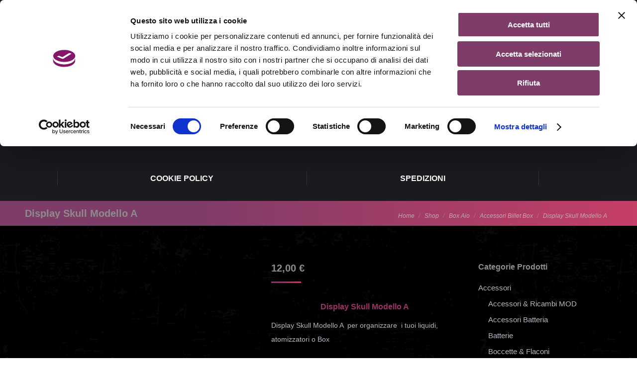

--- FILE ---
content_type: text/html; charset=UTF-8
request_url: https://mmsmoke.it/negozio/billet-box/accessori-billet-box/display-skull-modello-a/
body_size: 53250
content:
<!DOCTYPE html>
<!--[if !(IE 6) | !(IE 7) | !(IE 8)  ]><!--><html lang="it-IT" class="no-js">
<!--<![endif]--><head><script data-no-optimize="1">var litespeed_docref=sessionStorage.getItem("litespeed_docref");litespeed_docref&&(Object.defineProperty(document,"referrer",{get:function(){return litespeed_docref}}),sessionStorage.removeItem("litespeed_docref"));</script> <meta charset="UTF-8" /><meta name="viewport" content="width=device-width, initial-scale=1, maximum-scale=1, user-scalable=0"/><meta name="theme-color" content="#7e3c68"/><link rel="profile" href="https://gmpg.org/xfn/11" /> <script data-cookieconsent="ignore" type="litespeed/javascript">window.dataLayer=window.dataLayer||[];function gtag(){dataLayer.push(arguments)}
gtag("consent","default",{ad_personalization:"denied",ad_storage:"denied",ad_user_data:"denied",analytics_storage:"denied",functionality_storage:"denied",personalization_storage:"denied",security_storage:"granted",wait_for_update:500,});gtag("set","ads_data_redaction",!0)</script> <script
		id="Cookiebot"
		src="https://consent.cookiebot.com/uc.js"
		data-implementation="wp"
		data-cbid="8298330f-ced3-4c02-87f3-d29ad25d14cc"
							data-blockingmode="auto"
	></script> <title>Display Skull Modello A &#8211; MM SMOKE</title><meta name='robots' content='max-image-preview:large' /><link rel='dns-prefetch' href='//translate.google.com' /><link rel='dns-prefetch' href='//cdn.jsdelivr.net' /><link rel="alternate" type="application/rss+xml" title="MM SMOKE &raquo; Feed" href="https://mmsmoke.it/feed/" /><link rel="alternate" type="application/rss+xml" title="MM SMOKE &raquo; Feed dei commenti" href="https://mmsmoke.it/comments/feed/" /><link rel="preload" href="https://mmsmoke.it/wp-content/uploads/2022/02/logo-NUOVO-MMSMOKE-copia.jpg" as="image" /><link rel="alternate" title="oEmbed (JSON)" type="application/json+oembed" href="https://mmsmoke.it/wp-json/oembed/1.0/embed?url=https%3A%2F%2Fmmsmoke.it%2Fnegozio%2Fbillet-box%2Faccessori-billet-box%2Fdisplay-skull-modello-a%2F" /><link rel="alternate" title="oEmbed (XML)" type="text/xml+oembed" href="https://mmsmoke.it/wp-json/oembed/1.0/embed?url=https%3A%2F%2Fmmsmoke.it%2Fnegozio%2Fbillet-box%2Faccessori-billet-box%2Fdisplay-skull-modello-a%2F&#038;format=xml" /><style id='wp-img-auto-sizes-contain-inline-css'>img:is([sizes=auto i],[sizes^="auto," i]){contain-intrinsic-size:3000px 1500px}
/*# sourceURL=wp-img-auto-sizes-contain-inline-css */</style><style id="litespeed-ccss">:root{--weight-normal:400;--weight-medium:500;--weight-semi-bold:600;--weight-bold:700;--alma-orange:#fa5022;--soft-orange:#ffeadb;--alma-blue:#60d2df;--soft-blue:#e7f8fa;--alma-yellow:#ffcf00;--soft-yellow:#fff5cc;--alma-green:#4bb543;--soft-green:#e2f3e1;--alma-red:#cf2020;--soft-red:#ffecec;--off-white:#f9f9f9;--light-gray:#dcdcdc;--dark-gray:#4a4a4a;--off-black:#1a1a1a;--white:#fff;--black:#000;--font-tiny:10px;--font-x-small:12px;--font-small:14px;--font-base:16px;--font-medium:20px;--font-large:24px;--font-x-large:32px}@media (prefers-reduced-motion:reduce){*,:after,:before{animation-duration:NaNs;animation-iteration-count:1;scroll-behavior:auto}}:root{--ag-background-color:rgba(0,0,0,0.1);--ag-background-image-position:center top;--ag-background-image-opacity:1;--ag-form-background:rgba(255,255,255,0.4);--ag-text-color:#000000}:root{--ag-form-margin:auto auto}:root{--ag-background-color:rgba(0,0,0,0.1);--ag-background-image-position:center top;--ag-background-image-opacity:1;--ag-form-background:rgba(255,255,255,0.4);--ag-text-color:#000000}#glt-footer{display:none!important}.submit{padding:0}button.pswp__button{box-shadow:none!important;background-image:url(/wp-content/plugins/woocommerce/assets/css/photoswipe/default-skin/default-skin.png)!important}button.pswp__button,button.pswp__button--arrow--left::before,button.pswp__button--arrow--right::before{background-color:transparent!important}button.pswp__button--arrow--left,button.pswp__button--arrow--right{background-image:none!important}.pswp{display:none;position:absolute;width:100%;height:100%;left:0;top:0;overflow:hidden;-ms-touch-action:none;touch-action:none;z-index:1500;-webkit-text-size-adjust:100%;-webkit-backface-visibility:hidden;outline:0}.pswp *{-webkit-box-sizing:border-box;box-sizing:border-box}.pswp__bg{position:absolute;left:0;top:0;width:100%;height:100%;background:#000;opacity:0;-webkit-transform:translateZ(0);transform:translateZ(0);-webkit-backface-visibility:hidden;will-change:opacity}.pswp__scroll-wrap{position:absolute;left:0;top:0;width:100%;height:100%;overflow:hidden}.pswp__container{-ms-touch-action:none;touch-action:none;position:absolute;left:0;right:0;top:0;bottom:0}.pswp__container{-webkit-touch-callout:none}.pswp__bg{will-change:opacity}.pswp__container{-webkit-backface-visibility:hidden}.pswp__item{position:absolute;left:0;right:0;top:0;bottom:0;overflow:hidden}.pswp__button{width:44px;height:44px;position:relative;background:0 0;overflow:visible;-webkit-appearance:none;display:block;border:0;padding:0;margin:0;float:left;opacity:.75;-webkit-box-shadow:none;box-shadow:none}.pswp__button::-moz-focus-inner{padding:0;border:0}.pswp__button,.pswp__button--arrow--left:before,.pswp__button--arrow--right:before{background:url(/wp-content/plugins/woocommerce/assets/css/photoswipe/default-skin/default-skin.png)0 0 no-repeat;background-size:264px 88px;width:44px;height:44px}.pswp__button--close{background-position:0-44px}.pswp__button--share{background-position:-44px -44px}.pswp__button--fs{display:none}.pswp__button--zoom{display:none;background-position:-88px 0}.pswp__button--arrow--left,.pswp__button--arrow--right{background:0 0;top:50%;margin-top:-50px;width:70px;height:100px;position:absolute}.pswp__button--arrow--left{left:0}.pswp__button--arrow--right{right:0}.pswp__button--arrow--left:before,.pswp__button--arrow--right:before{content:"";top:35px;background-color:rgb(0 0 0/.3);height:30px;width:32px;position:absolute}.pswp__button--arrow--left:before{left:6px;background-position:-138px -44px}.pswp__button--arrow--right:before{right:6px;background-position:-94px -44px}.pswp__share-modal{display:block;background:rgb(0 0 0/.5);width:100%;height:100%;top:0;left:0;padding:10px;position:absolute;z-index:1600;opacity:0;-webkit-backface-visibility:hidden;will-change:opacity}.pswp__share-modal--hidden{display:none}.pswp__share-tooltip{z-index:1620;position:absolute;background:#fff;top:56px;border-radius:2px;display:block;width:auto;right:44px;-webkit-box-shadow:0 2px 5px rgb(0 0 0/.25);box-shadow:0 2px 5px rgb(0 0 0/.25);-webkit-transform:translateY(6px);-ms-transform:translateY(6px);transform:translateY(6px);-webkit-backface-visibility:hidden;will-change:transform}.pswp__counter{position:relative;left:0;top:0;height:44px;font-size:13px;line-height:44px;color:#fff;opacity:.75;padding:0 10px;margin-inline-end:auto}.pswp__caption{position:absolute;left:0;bottom:0;width:100%;min-height:44px}.pswp__caption__center{text-align:left;max-width:420px;margin:0 auto;font-size:13px;padding:10px;line-height:20px;color:#ccc}.pswp__preloader{width:44px;height:44px;position:absolute;top:0;left:50%;margin-left:-22px;opacity:0;will-change:opacity;direction:ltr}.pswp__preloader__icn{width:20px;height:20px;margin:12px}@media screen and (max-width:1024px){.pswp__preloader{position:relative;left:auto;top:auto;margin:0;float:right}}.pswp__ui{-webkit-font-smoothing:auto;visibility:visible;opacity:1;z-index:1550}.pswp__top-bar{position:absolute;left:0;top:0;height:44px;width:100%;display:flex;justify-content:flex-end}.pswp__caption,.pswp__top-bar{-webkit-backface-visibility:hidden;will-change:opacity}.pswp__caption,.pswp__top-bar{background-color:rgb(0 0 0/.5)}.pswp__ui--hidden .pswp__button--arrow--left,.pswp__ui--hidden .pswp__button--arrow--right,.pswp__ui--hidden .pswp__caption,.pswp__ui--hidden .pswp__top-bar{opacity:.001}[class*=dt-icon-the7],[class*=the7-mw-],[class^=soc-font-],[class^=the7-mw-]{font-family:icomoon-the7-font!important;speak:none;font-style:normal;font-weight:400;font-variant:normal;text-transform:none;line-height:1;-webkit-font-smoothing:antialiased;-moz-osx-font-smoothing:grayscale}[class*=the7-mw-]:before,[class^=the7-mw-]:before{font-family:inherit!important;margin:0!important}.the7-mw-icon-phone-bold:before{content:""}.the7-mw-icon-cart-bold:before{content:""}.the7-mw-icon-search-bold:before{content:"󬁑"}.facebook .soc-font-icon:before{content:""}.instagram .soc-font-icon:before{content:""}.linkedin .soc-font-icon:before{content:""}.pinterest .soc-font-icon:before{content:""}.twitter .soc-font-icon:before{content:""}.whatsapp .soc-font-icon:before{content:""}.dt-icon-the7-menu-014:before{content:""}.fa-fw{text-align:center;width:1.25em}:host,:root{--fa-style-family-brands:"Font Awesome 6 Brands";--fa-font-brands:normal 400 1em/1 "Font Awesome 6 Brands"}:host,:root{--fa-font-regular:normal 400 1em/1 "Font Awesome 6 Free"}:host,:root{--fa-style-family-classic:"Font Awesome 6 Free";--fa-font-solid:normal 900 1em/1 "Font Awesome 6 Free"}aside,header,section{display:block}*{padding:0;margin:0}html{font-size:100%;-webkit-text-size-adjust:100%;-ms-text-size-adjust:100%}strong{font-weight:700}ol,ul{list-style:none}img{border:0;-ms-interpolation-mode:bicubic}svg:not(:root){overflow:hidden}form{margin:0}button,input{font-size:100%;margin:0;vertical-align:baseline}button,input{line-height:normal}button,input[type=submit]{-webkit-appearance:button}button::-moz-focus-inner,input::-moz-focus-inner{border:0;padding:0}table{border-collapse:collapse;border-spacing:0}.pswp{display:none;position:absolute;width:100%;height:100%;left:0;top:0;-ms-touch-action:none;touch-action:none;z-index:9500;-webkit-text-size-adjust:100%;-webkit-backface-visibility:hidden;outline:0}.pswp::after,.pswp::before{content:" ";display:table}.pswp *{-webkit-box-sizing:border-box;box-sizing:border-box}.pswp__bg{position:absolute;left:0;top:0;width:100%;height:100%;background:#000;opacity:0;-webkit-transform:translateZ(0);transform:translateZ(0);-webkit-backface-visibility:hidden;will-change:opacity}.pswp__scroll-wrap{position:absolute;left:0;top:0;width:100%;height:100%;overflow:hidden}.pswp__container{-ms-touch-action:none;touch-action:none;position:absolute;left:0;right:0;top:0;bottom:0;-webkit-backface-visibility:hidden}.pswp__container{-webkit-touch-callout:none}.pswp__item{position:absolute;left:0;right:0;top:0;bottom:0;overflow:hidden}.pswp__caption .pswp__caption__center{text-align:center}.pswp button.pswp__button{height:1.5em;width:1.5em;margin-top:-.75em;background:0 0!important;opacity:.5}.pswp button.pswp__button:before{display:block;width:100%;height:100%;content:"";background-color:#fff!important}.pswp .pswp__top-bar button.pswp__button{height:26px;width:26px;margin-top:-13px;top:50%;margin-right:15px}.pswp button.pswp__button--close{margin-right:15px}.pswp button.pswp__button--close:before{-webkit-mask:url(/wp-content/themes/dt-the7/images/x-lg.svg);mask-image:url(/wp-content/themes/dt-the7/images/x-lg.svg);-webkit-mask-repeat:no-repeat;mask-repeat:no-repeat;-webkit-mask-position:right center;mask-position:right center;-webkit-mask-size:26px;mask-size:26px}.pswp__button--share:before{-webkit-mask:url(/wp-content/themes/dt-the7/images/the7-share-fill.svg);mask-image:url(/wp-content/themes/dt-the7/images/the7-share-fill.svg);-webkit-mask-repeat:no-repeat;mask-repeat:no-repeat;-webkit-mask-position:right center;mask-position:right center}.pswp .pswp__button--arrow--left:before,.pswp .pswp__button--arrow--right:before{position:static;display:flex;justify-content:center;align-items:center;width:1.5em;height:1.5em}.pswp button.pswp__button.pswp__button--arrow--left:before{background-image:none!important;-webkit-mask:url(/wp-content/themes/dt-the7/images/the7-chevron-left.svg);mask-image:url(/wp-content/themes/dt-the7/images/the7-chevron-left.svg);-webkit-mask-repeat:no-repeat;mask-repeat:no-repeat;-webkit-mask-position:right center;mask-position:right center}.pswp button.pswp__button.pswp__button--arrow--right:before{background-image:none!important;-webkit-mask:url(/wp-content/themes/dt-the7/images/the7-chevron-right.svg);mask-image:url(/wp-content/themes/dt-the7/images/the7-chevron-right.svg);-webkit-mask-repeat:no-repeat;mask-repeat:no-repeat;-webkit-mask-position:right center;mask-position:right center}.pswp .pswp__share-tooltip{border-radius:0}.pswp__share-tooltip:before{content:"";display:block;width:0;height:0;position:absolute;top:-12px;right:15px;border:6px solid #fff0;border-bottom-color:#FFF}.pswp__button{position:relative;background:0 0;overflow:visible;-webkit-appearance:none;display:block;border:0;padding:0;margin:0;float:right;opacity:.75;-webkit-box-shadow:none;box-shadow:none}.pswp__button::-moz-focus-inner{padding:0;border:0}.pswp__button,.pswp__button--arrow--left:before,.pswp__button--arrow--right:before{width:44px;height:44px}.pswp__button--fs{display:none}.pswp__button--zoom{display:none}.pswp__button--arrow--left,.pswp__button--arrow--right{background:0 0;top:50%;margin-top:-50px;width:70px;height:100px;position:absolute}.pswp__button--arrow--left{left:0}.pswp__button--arrow--right{right:0}.pswp__button--arrow--left:before,.pswp__button--arrow--right:before{content:"";top:35px;background-color:rgb(0 0 0/.3);height:30px;width:32px;position:absolute}.pswp__button--arrow--left:before{left:6px}.pswp__button--arrow--right:before{left:0;right:6px}.pswp__share-modal{display:block;background:rgb(0 0 0/.5);width:100%;height:100%;top:0;left:0;padding:10px;position:absolute;z-index:1600;opacity:0;-webkit-backface-visibility:hidden;will-change:opacity}.pswp__share-modal--hidden{display:none}.pswp__share-tooltip{min-width:150px;z-index:1620;position:absolute;background:#FFF;top:56px;border-radius:2px;display:block;width:auto;right:44px;-webkit-box-shadow:0 2px 5px rgb(0 0 0/.25);box-shadow:0 2px 5px rgb(0 0 0/.25);-webkit-transform:translateY(6px);-ms-transform:translateY(6px);transform:translateY(6px);-webkit-backface-visibility:hidden;will-change:transform}.pswp__counter{position:absolute;left:0;top:0;height:44px;font-size:13px;line-height:44px;color:#FFF;opacity:.75;padding:0 10px}.pswp__caption{position:absolute;left:0;bottom:0;width:100%;min-height:44px}.pswp__caption__center{text-align:left;max-width:420px;margin:0 auto;font-size:13px;padding:10px;line-height:20px;color:#CCC}.pswp__preloader{width:44px;height:44px;position:absolute;top:0;left:50%;margin-left:-22px;opacity:0;will-change:opacity;direction:ltr}.pswp__preloader__icn{width:20px;height:20px;margin:12px}@media screen and (max-width:1024px){.pswp__preloader{position:relative;left:auto;top:auto;margin:0;float:right}}.pswp__ui{-webkit-font-smoothing:auto;visibility:visible;opacity:1;z-index:1550}.pswp__top-bar{position:absolute;left:0;top:0;height:44px;width:100%}.pswp__caption,.pswp__top-bar{-webkit-backface-visibility:hidden;will-change:opacity}.pswp__caption,.pswp__top-bar{background-color:rgb(0 0 0/.5)}.pswp__ui--hidden .pswp__button--arrow--left,.pswp__ui--hidden .pswp__button--arrow--right,.pswp__ui--hidden .pswp__caption,.pswp__ui--hidden .pswp__top-bar{opacity:.001}.page-inner{-ms-grid-column:1;-ms-grid-row:2;grid-area:page-inner}#main-slideshow,.photo-scroller{-ms-grid-column:1;-ms-grid-row:2;grid-area:slider}.masthead{-ms-grid-column:1;-ms-grid-row:1;grid-area:header}.side-header-v-stroke.masthead,.side-header.masthead{-ms-grid-column:1;grid-area:header-side}.checkout-page-title{grid-area:checkout;-ms-grid-column:1;-ms-grid-row:4}.page-title{-ms-grid-column:1;-ms-grid-row:3;grid-area:title}.fancy-header{-ms-grid-column:1;-ms-grid-row:3;grid-area:fancyheader}.elementor-location-header{grid-area:elementor-header}#main{-ms-grid-column:1;-ms-grid-row:5;grid-area:main}.footer{-ms-grid-column:1;-ms-grid-row:6;grid-area:footer}.responsive-off .sidebar{grid-area:sidebar;-ms-grid-row:1}.responsive-off .content{grid-area:content;-ms-grid-row:1}.content,.sidebar,.wf-wrap{box-sizing:border-box}.wf-wrap{max-width:100%;padding:0 44px;margin:0 auto}.title-left .breadcrumbs{text-align:right}.page-title .hgroup{overflow:hidden}.title-left .breadcrumbs{float:right}.breadcrumbs li:first-child:before{content:""}.breadcrumbs li:before{position:absolute;left:0;top:0;width:15px;height:13px;content:"/";opacity:.5;text-align:left;z-index:3}.breadcrumbs li:before{opacity:1}.page-title{display:-ms-flexbox;display:-ms-flex;display:flex}.page-title-head{max-width:100%}.page-title .wf-wrap{position:relative}.page-title .wf-wrap:after{position:absolute;width:100%;bottom:0;content:""}.page-title.gradient-bg .wf-wrap:after{display:none}.page-title>.wf-wrap{display:-ms-flexbox;display:-ms-flex;display:flex;-ms-align-items:center;-ms-flex-align:center;align-items:center;box-sizing:border-box}.title-left>.wf-wrap{-ms-flex-pack:space-between;-ms-justify-content:space-between;justify-content:space-between}.page-title h2{margin:0}.breadcrumbs{list-style:none}.breadcrumbs li{position:relative;display:inline-block;padding-left:12px;margin-left:8px}.breadcrumbs li:first-child{padding-left:0;margin-left:0;background:0 0!important}.breadcrumbs li a{color:inherit}.breadcrumbs a{text-decoration:none}.share-link-description .share-link-icon{display:none}.share-buttons .soc-font-icon{display:none}:not(.show-on-hover).single-share-box .share-buttons a .social-text{display:none}.sidebar{position:relative;z-index:9}.sidebar .sidebar-content{box-sizing:border-box}.sidebar-right .wf-wrap:after,.sidebar-right .wf-wrap:before{content:"";display:table}.sidebar .widget,.sidebar-content .widget{padding:0}.sidebar:not(.solid-bg):not(.bg-under-widget) .widget:first-child{padding-top:0}.sidebar .widget:first-child,.sidebar-content .widget:first-child{border-top:none}.widget:after,.widget:before{content:"";display:table;clear:both}.widget-title{margin-bottom:15px;clear:both}.cat-item{margin:5px 0 0;padding:5px 0 0}.cat-item:first-child{margin-top:0;padding-top:0;border-top:none!important}.cat-item a{text-decoration:none}.cat-item ul{margin-left:20px}body{overflow-x:hidden}h1,h2,h5,h6{margin-bottom:10px;clear:both}p{margin-bottom:10px}a{text-decoration:underline}.content table{border-bottom:1px solid #fff0;width:100%;margin:0 0 10px}.content th{border-top:1px solid #fff0;padding:5px 10px 5px 5px}.content th{text-align:left}.assistive-text{position:absolute!important;clip:rect(1px,1px,1px,1px)}#page{position:relative;overflow:hidden}.main-gradient{display:none}#main{padding:50px 0}.screen-reader-text{clip:rect(1px,1px,1px,1px);height:1px;overflow:hidden;position:absolute!important;width:1px}#page .skip-link{background-color:#f1f1f1;box-shadow:0 0 1px 1px rgb(0 0 0/.2);color:#21759b;display:block;font-size:14px;font-weight:700;left:-9999em;outline:0;padding:15px 23px 14px;text-decoration:none;text-transform:none;top:-9999em}input[type=text]{-webkit-appearance:none;-moz-appearance:none;-ms-appearance:none;appearance:none;outline:0}a.button,input[type=submit]{position:relative;display:inline-flex;align-items:center;justify-content:center;text-decoration:none;white-space:nowrap}.soc-ico{overflow:hidden}.soc-ico a{position:relative;display:-ms-inline-flexbox;display:-ms-inline-flex;display:inline-flex;-ms-align-items:center;-ms-flex-align:center;align-items:center;-ms-flex-pack:center;-ms-justify-content:center;justify-content:center;margin:2px;width:26px;height:26px;line-height:26px;text-align:center;border-radius:50%;box-sizing:border-box;text-decoration:none}.soc-ico a .soc-font-icon{position:relative;z-index:1;font-size:16px}.soc-ico a:after,.soc-ico a:before{position:absolute;top:0;left:0;width:26px;height:26px;content:"";border-radius:inherit}.soc-ico a:before{opacity:1}.soc-ico a:after{opacity:0}.soc-ico a{text-decoration:none}.dt-text-title{grid-area:header;max-width:100%}@media all and (-ms-high-contrast:none){.popup-search-wrap{box-shadow:0 0 4px rgb(0 0 0/.2)}}.dt-text-desc{grid-area:desc;max-width:100%}.icon-with-text-shortcode .text-icon{grid-area:icon;text-decoration:none}.icon-with-text-shortcode .default-btn-shortcode{justify-self:start;grid-area:button}.masthead{position:relative;z-index:102;box-sizing:border-box}.masthead:not(.side-header){display:-ms-flexbox;-ms-flex-direction:column}.top-bar{position:relative;display:-ms-flexbox;display:-ms-flex;display:flex;margin-top:0;box-sizing:border-box}.top-bar-bg,.top-bar:after{position:absolute;bottom:0;left:0;width:100%;height:100%;content:"";box-sizing:content-box}.top-bar:after{height:1px}.top-bar-bg{padding:0 1000px;margin-left:-1000px}.top-bar>.mini-widgets{display:-ms-flexbox;display:-ms-flex;display:flex;-ms-align-items:center;-ms-flex-align:center;align-items:center;-ms-flex:1 1 auto;flex:1 1 auto;-ms-justify-content:flex-start;justify-content:flex-start;-ms-flex-pack:start;-ms-flex-flow:row wrap;flex-flow:row wrap}.top-bar .mini-widgets.right-widgets,.top-bar .mini-widgets:last-child{-ms-justify-content:flex-end;justify-content:flex-end;-ms-flex-pack:end}.top-bar *{font-size:inherit;line-height:inherit}.top-bar a{text-decoration:none}.branding{line-height:0;font-size:0}.branding>a{display:block}.branding a img,.branding img{max-width:100%;height:auto}.branding .mobile-logo{display:none}.masthead .mini-widgets>*{display:inline-block;margin-left:10px;margin-right:10px}.masthead:not(.side-header) .mini-widgets>:first-child{margin-left:0}.masthead:not(.side-header) .mini-widgets>:last-child{margin-right:0}.mini-contacts{position:relative;margin:0}.masthead .mini-contacts{display:-ms-inline-flexbox;display:-ms-inline-flex;display:inline-flex;-ms-align-items:center;-ms-flex-align:center;align-items:center}.mini-contacts i{margin-right:5px}.mini-nav{position:relative;display:inline-block;vertical-align:middle}.mini-nav .customSelect1{position:relative;visibility:visible;opacity:1}.mini-nav .customSelectInner{display:-ms-flexbox;display:-ms-flex;display:flex;-ms-align-items:center;-ms-flex-align:center;align-items:center;background:0 0}.mini-nav .customSelectInner i{margin-right:5px}.mini-nav.select-type-menu .menu-select{vertical-align:middle}.mini-nav li{position:relative;display:inline-block;vertical-align:middle}.mini-nav li:last-child{margin-right:0}.mini-nav ul>li>a{text-decoration:none}.mini-nav li:first-child:before{border-left:none}.masthead .mini-search{position:relative;display:inline-block;vertical-align:middle;z-index:10;max-width:100%}.popup-search .popup-search-wrap{background:#fff}.popup-search .popup-search-wrap:before{border-bottom-color:#fff}.searchform{position:relative;z-index:3;max-width:100%}.searchform .field{max-width:100%;border-style:solid;box-sizing:border-box}.popup-search-wrap{padding:10px;position:absolute;right:-10px;top:38px;visibility:hidden;-webkit-filter:drop-shadow(0 0 4px rgb(0 0 0/.2));filter:drop-shadow(0 0 4px rgb(0 0 0/.2));-webkit-backface-visibility:hidden;-webkit-transform:translate3d(0,0,0)}.popup-search-wrap:before{position:absolute;top:-7px;right:20px;width:0;height:0;border-left:5px solid #fff0;border-right:5px solid #fff0;border-bottom:7px solid red;content:""}.popup-search-wrap .search-icon{position:absolute;top:0;right:20px;height:100%}.mini-search input[type=text]{margin-bottom:0}.popup-search .searchform .submit{border:none;background-color:#fff0;text-decoration:none}.mini-search .submit{display:-ms-flexbox;display:-ms-flex;display:flex;-ms-align-items:center;-ms-flex-align:center;align-items:center;border:none;background-color:#fff0;text-decoration:none}.mini-search .search-icon{text-decoration:none;background-repeat:no-repeat;background-position:center center}.mini-search .search-icon{display:-ms-flexbox;display:-ms-flex;display:flex;-ms-align-items:center;-ms-flex-align:center;align-items:center}.popup-search .submit i{font-size:16px}.masthead .mini-search .searchsubmit{display:none}.masthead .soc-ico{display:inline-block;vertical-align:middle}.masthead .soc-ico a{line-height:22px}.dt-close-mobile-menu-icon{position:relative}.dt-close-mobile-menu-icon:after,.dt-close-mobile-menu-icon:before{position:absolute;top:0;left:0;width:100%;height:100%;content:"";border-radius:inherit;box-sizing:border-box}.dt-close-mobile-menu-icon:after{opacity:0}.dt-close-mobile-menu-icon:before{opacity:1}.main-nav>li{position:relative;display:-ms-flexbox;display:-ms-flex;display:flex}.main-nav>li>a{text-decoration:none}.main-nav>li>a,.mini-nav li>a{position:relative;display:-ms-flexbox;display:-ms-flex;display:flex;-ms-align-items:center;-ms-flex-align:center;align-items:center}.menu-text{display:block}.top-header .level-arrows-on .menu-text:after{position:absolute;top:50%;margin-top:-4px;right:0;width:8px;height:8px;content:"";-webkit-mask:url(/wp-content/themes/dt-the7/images/the7-chevron-down.svg);mask-image:url(/wp-content/themes/dt-the7/images/the7-chevron-down.svg);-webkit-mask-repeat:no-repeat;mask-repeat:no-repeat;-webkit-mask-position:right center;mask-position:right center;-webkit-mask-size:8px;mask-size:8px}.sub-nav{position:absolute;visibility:hidden;z-index:200;top:100%;left:0;width:240px;opacity:0}.sub-nav{padding:0;box-shadow:0 0 4px rgb(0 0 0/.2);box-sizing:border-box}.sub-nav>li{position:relative;display:block;box-sizing:border-box}.sub-nav li:first-child:before{display:none}.sub-nav>li>a{position:relative;display:-ms-flexbox;display:-ms-flex;display:flex;-ms-align-items:center;-ms-flex-align:center;align-items:center;-ms-align-content:center;align-content:center;-ms-flex-line-pack:center;text-decoration:none}.sub-nav li a{box-sizing:border-box}.top-header .main-nav .sub-nav>li.has-children>a:after{position:absolute;display:block;right:0;top:50%;width:8px;height:8px;margin-top:-4px;content:"";-webkit-mask:url(/wp-content/themes/dt-the7/images/the7-chevron-side.svg);mask-image:url(/wp-content/themes/dt-the7/images/the7-chevron-side.svg);-webkit-mask-size:8px;mask-size:8px;-webkit-mask-repeat:no-repeat;mask-repeat:no-repeat;-webkit-mask-position:right center;mask-position:right center}.sub-nav .sub-nav{left:241px;top:0;margin-top:0}.dt-mobile-header .sub-nav>li,.mobile-main-nav>li{display:-ms-flexbox;display:-ms-flex;display:flex;-ms-flex-flow:row wrap;flex-flow:row wrap}.dt-mobile-header .mobile-main-nav>li>.sub-nav,.dt-mobile-header .mobile-main-nav>li>.sub-nav .sub-nav{position:relative;display:none;top:0;left:0;width:100%;padding:0;visibility:visible;opacity:1;z-index:auto}.mobile-main-nav .sub-nav{background:0 0;box-shadow:none}.dt-mobile-header{position:fixed;top:0;height:100%;min-height:100%;width:500px;max-width:100%;z-index:9602;box-sizing:border-box;background-color:grey;transform:translate3d(-100%,0,0);overflow:hidden}.right-mobile-menu .dt-mobile-header{right:0;transform:translate3d(100%,0,0)}html:not(.touchevents) .dt-mobile-header::-webkit-scrollbar{width:13px}html:not(.touchevents) .dt-mobile-header::-webkit-scrollbar-thumb{border-radius:10px;background-color:#1ebac8;border:4px solid #fff;box-sizing:border-box}.mobile-mini-widgets-in-menu{display:none}.mobile-mini-widgets-in-menu{padding:30px 0}.mobile-main-nav{display:-ms-flexbox;display:-ms-flex;display:flex;-ms-flex-flow:column nowrap;flex-flow:column nowrap;-ms-flex:10 1 auto;flex:10 1 auto}.mobile-main-nav>li{position:relative;display:-ms-flexbox;display:-ms-flex;display:flex}.mobile-menu-show-divider .mobile-main-nav>li:before{content:"";position:absolute;top:-.5px;height:0;width:100%;max-width:100%;left:0}.mobile-menu-show-divider .mobile-main-nav>li:first-child:before{display:none}.mobile-main-nav>li>a{text-decoration:none;position:relative;display:-ms-flexbox;display:-ms-flex;display:flex;-ms-align-items:center;-ms-flex-align:center;align-items:center;padding:10px 30px 10px 0;-ms-flex-positive:1;-ms-flex-grow:1;flex-grow:1}.mobile-main-nav .sub-nav{margin-left:20px}#page #mobile-menu .sub-nav>li{padding:0;width:100%}#page .mobile-main-nav .sub-nav{width:100%}.mobile-main-nav .sub-nav .sub-nav{left:0}.mobile-main-nav .sub-nav>li>a{padding:10px 30px 10px 0;margin:0;-ms-flex-positive:1;-ms-flex-grow:1;flex-grow:1}.dt-close-mobile-menu-icon{display:-ms-inline-flexbox;display:-ms-inline-flex;display:inline-flex;-ms-align-items:center;-ms-flex-align:center;align-items:center;-ms-flex-pack:center;-ms-justify-content:center;justify-content:center;position:absolute;top:0;z-index:9999;opacity:0;min-width:12px;min-height:12px}.dt-close-mobile-menu-icon .close-line-wrap{position:relative;width:22px;height:100%}.fade-medium-mobile-menu-close-icon .dt-close-mobile-menu-icon .close-line-wrap{width:20px;height:20px}.dt-close-mobile-menu-icon span{position:relative;display:block;margin:0;z-index:2}.dt-close-mobile-menu-icon .close-line{display:inline-block;transform-origin:50% 50%;width:22px;height:2px;position:absolute;left:0;content:""}.fade-medium-mobile-menu-close-icon .dt-close-mobile-menu-icon .close-line{width:20px;top:50%;margin-top:-1px}.dt-close-mobile-menu-icon .close-line:nth-child(2){display:none}.dt-close-mobile-menu-icon .close-line:after,.dt-close-mobile-menu-icon .close-line:before{position:absolute;top:0;left:0;width:100%;height:100%;content:"";border-radius:inherit;box-sizing:border-box}.dt-close-mobile-menu-icon .close-line:after{opacity:0}.dt-close-mobile-menu-icon .close-line:before{opacity:1}.dt-close-mobile-menu-icon .close-line:first-child{transform:rotate3d(0,0,1,45deg)}.dt-close-mobile-menu-icon .close-line:last-child{transform:rotate3d(0,0,1,-45deg)}.scroll-top{position:fixed;display:-ms-flexbox;display:-ms-flex;display:flex;-ms-align-items:center;-ms-flex-align:center;align-items:center;-ms-flex-pack:center;-ms-justify-content:center;justify-content:center;right:10px;bottom:10px;width:40px;height:40px;opacity:0;z-index:-1;-ms-filter:"progid:DXImageTransform.Microsoft.Alpha(Opacity=0)";text-decoration:none;background-color:#000;background-color:rgb(0 0 0/.2)}.scroll-top svg{text-transform:none;width:24px;line-height:1;fill:#fff}.customSelectInner{background-repeat:no-repeat;background-position:right center}:root{--the7-accent-bg-2:#c53f67;--the7-accent-bg-color-2:135deg, #7e3c68 30%, #c53f67 100%;--the7-accent-bg-color:#7e3c68;--the7-accent-bg-filter-switch:135deg, rgba(126,60,104,0.2) 30%, rgba(197,63,103,0.2) 100%;--the7-accent-bg-scroller-arrow:135deg, rgba(126,60,104,0.9) 30%, rgba(197,63,103,0.9) 100%;--the7-accent-color:#7e3c68;--the7-accent-gradient:135deg, #7e3c68 30%, #c53f67 100%;--the7-accent-text-color-2:left, #7e3c68 30%, #c53f67 100%;--the7-additional-logo-elements-font-family:"Arial", Helvetica, Arial, Verdana, sans-serif;--the7-additional-logo-elements-font-size:20px;--the7-additional-logo-elements-icon-size:0px;--the7-additional-menu-elements-color:#ffffff;--the7-additional-menu-elements-font-family:"Roboto", Helvetica, Arial, Verdana, sans-serif;--the7-additional-menu-elements-font-size:14px;--the7-additional-menu-elements-icon-color:#ffffff;--the7-additional-menu-elements-icon-size:16px;--the7-base-border-radius:2px;--the7-base-color:#b6b7c1;--the7-base-font-family:"Roboto", Helvetica, Arial, Verdana, sans-serif;--the7-base-font-size:17px;--the7-base-line-height:27px;--the7-beautiful-loading-bg:#1a1c20;--the7-beautiful-spinner-color:#7e3c68;--the7-body-bg-attachment:fixed;--the7-body-bg-color:#ffffff;--the7-body-bg-image:none;--the7-body-bg-position-x:left;--the7-body-bg-position-y:top;--the7-body-bg-repeat:repeat;--the7-body-bg-size:auto;--the7-border-radius-size:2px;--the7-bottom-bar-bottom-padding:10px;--the7-bottom-bar-height:60px;--the7-bottom-bar-line-size:1px;--the7-bottom-bar-menu-switch:778px;--the7-bottom-bar-switch:990px;--the7-bottom-bar-top-padding:10px;--the7-bottom-bg-color:rgba(255,255,255,0.06);--the7-bottom-bg-image:none;--the7-bottom-bg-position-x:center;--the7-bottom-bg-position-y:top;--the7-bottom-bg-repeat:repeat;--the7-bottom-color:#ffffff;--the7-bottom-content-padding:0px;--the7-bottom-input-border-width:1px;--the7-bottom-input-padding:5px;--the7-bottom-logo-bottom-padding:10px;--the7-bottom-logo-left-padding:0px;--the7-bottom-logo-right-padding:15px;--the7-bottom-logo-top-padding:10px;--the7-bottom-overlay-content-padding:0px;--the7-box-width:1340px;--the7-breadcrumbs-bg-color:rgba(255,255,255,0);--the7-breadcrumbs-border-color:rgba(255,255,255,0.16);--the7-breadcrumbs-border-radius:0px;--the7-breadcrumbs-border-width:1px;--the7-breadcrumbs-font-family:"Roboto", Helvetica, Arial, Verdana, sans-serif;--the7-breadcrumbs-font-size:12px;--the7-breadcrumbs-font-style:italic;--the7-breadcrumbs-font-weight:500;--the7-breadcrumbs-line-height:15px;--the7-breadcrumbs-margin-bottom:0px;--the7-breadcrumbs-margin-left:10px;--the7-breadcrumbs-margin-right:0px;--the7-breadcrumbs-margin-top:10px;--the7-breadcrumbs-padding-bottom:0px;--the7-breadcrumbs-padding-left:10px;--the7-breadcrumbs-padding-right:10px;--the7-breadcrumbs-padding-top:0px;--the7-breadcrumbs-text-transform:none;--the7-btn-bg-color-2:135deg, #7e3c68 30%, #c53f67 100%;--the7-btn-bg-color:#7e3c68;--the7-btn-border-color:#7e3c68;--the7-btn-border-hover-color:#7e3c68;--the7-btn-color:#ffffff;--the7-btn-hover-bg-color-2:135deg, #693659 30%, #9f3859 100%;--the7-btn-hover-bg-color:#693659;--the7-btn-hover-color:#ffffff;--the7-btn-l-border-radius:2px;--the7-btn-l-border-style:solid;--the7-btn-l-border-width:0px;--the7-btn-l-font-family:"Roboto", Helvetica, Arial, Verdana, sans-serif;--the7-btn-l-font-size:18px;--the7-btn-l-font-weight:700;--the7-btn-l-icon-size:18px;--the7-btn-l-letter-spacing:0px;--the7-btn-l-line-height:20px;--the7-btn-l-min-height:1px;--the7-btn-l-min-width:1px;--the7-btn-l-padding:17px 24px 16px 24px;--the7-btn-l-text-transform:none;--the7-btn-m-border-radius:2px;--the7-btn-m-border-style:solid;--the7-btn-m-border-width:0px;--the7-btn-m-font-family:"Roboto", Helvetica, Arial, Verdana, sans-serif;--the7-btn-m-font-size:14px;--the7-btn-m-font-weight:700;--the7-btn-m-icon-size:14px;--the7-btn-m-letter-spacing:0px;--the7-btn-m-line-height:16px;--the7-btn-m-min-height:1px;--the7-btn-m-min-width:1px;--the7-btn-m-padding:12px 18px 11px 18px;--the7-btn-m-text-transform:none;--the7-btn-s-border-radius:2px;--the7-btn-s-border-style:solid;--the7-btn-s-border-width:0px;--the7-btn-s-font-family:"Roboto", Helvetica, Arial, Verdana, sans-serif;--the7-btn-s-font-size:12px;--the7-btn-s-font-weight:700;--the7-btn-s-icon-size:12px;--the7-btn-s-letter-spacing:0px;--the7-btn-s-line-height:14px;--the7-btn-s-min-height:1px;--the7-btn-s-min-width:1px;--the7-btn-s-padding:8px 14px 7px 14px;--the7-btn-s-text-transform:none;--the7-button-shadow-blur:0px;--the7-button-shadow-color:#483542;--the7-button-shadow-horizontal:0px;--the7-button-shadow-hover-blur:0px;--the7-button-shadow-hover-color:#372b33;--the7-button-shadow-hover-horizontal:0px;--the7-button-shadow-hover-spread:0px;--the7-button-shadow-hover-vertical:2px;--the7-button-shadow-spread:0px;--the7-button-shadow-vertical:2px;--the7-cart-total-width:50%;--the7-classic-menu-bottom-margin:0px;--the7-classic-menu-top-margin:0px;--the7-close-menu-caption-color-hover:#ffffff;--the7-close-menu-caption-color:#ffffff;--the7-close-menu-caption-font-family:"Roboto", Helvetica, Arial, Verdana, sans-serif;--the7-close-menu-caption-font-size:16px;--the7-close-menu-caption-gap:20px;--the7-close-menu-caption-text-transform:uppercase;--the7-close-mobile-menu-caption-color-hover:#ffffff;--the7-close-mobile-menu-caption-color:#ffffff;--the7-close-mobile-menu-caption-font-family:"Roboto", Helvetica, Arial, Verdana, sans-serif;--the7-close-mobile-menu-caption-font-size:16px;--the7-close-mobile-menu-caption-gap:10px;--the7-close-mobile-menu-caption-text-transform:none;--the7-content-boxes-bg:#f5f5f5;--the7-content-width:1300px;--the7-divider-bg-color:rgba(149,156,166,0.16);--the7-divider-color:rgba(0,0,0,0.08);--the7-filter-border-radius:2px;--the7-filter-decoration-line-size:2px;--the7-filter-font-family:"Roboto", Helvetica, Arial, Verdana, sans-serif;--the7-filter-font-size:14px;--the7-filter-font-weight:700;--the7-filter-item-margin-bottom:0px;--the7-filter-item-margin-left:5px;--the7-filter-item-margin-right:5px;--the7-filter-item-margin-top:0px;--the7-filter-item-padding-bottom:6px;--the7-filter-item-padding-left:12px;--the7-filter-item-padding-right:12px;--the7-filter-item-padding-top:6px;--the7-filter-pointer-bg-radius:2px;--the7-filter-pointer-border-width:2px;--the7-filter-text-transform:none;--the7-first-switch-header-padding-left:50px;--the7-first-switch-header-padding-right:50px;--the7-first-switch-mobile-header-height:70px;--the7-first-switch:992px;--the7-float-menu-bg:#1a1c20;--the7-float-menu-height:90px;--the7-float-menu-line-decoration-color:rgba(255,255,255,0.08);--the7-float-menu-line-decoration-size:1px;--the7-floating-header-bg-image:none;--the7-floating-header-bg-position-x:center;--the7-floating-header-bg-position-y:center;--the7-floating-header-bg-repeat:repeat;--the7-floating-header-bg-size:auto;--the7-floating-logo-bottom-padding:0px;--the7-floating-logo-left-padding:0px;--the7-floating-logo-right-padding:30px;--the7-floating-logo-top-padding:0px;--the7-floating-menu-active-last-color:#ffffff;--the7-floating-menu-color-active:#ffffff;--the7-floating-menu-color-hover:#ffffff;--the7-floating-menu-color:#ffffff;--the7-floating-menu-hover-last-color:#ffffff;--the7-floating-mixed-logo-bottom-padding:0px;--the7-floating-mixed-logo-left-padding:0px;--the7-floating-mixed-logo-right-padding:0px;--the7-floating-mixed-logo-top-padding:0px;--the7-floating-mobile-logo-bottom-padding:0px;--the7-floating-mobile-logo-left-padding:0px;--the7-floating-mobile-logo-right-padding:0px;--the7-floating-mobile-logo-top-padding:0px;--the7-footer-bg-color:#1a1c20;--the7-footer-bg-image:none;--the7-footer-bg-position-x:center;--the7-footer-bg-position-y:top;--the7-footer-bg-repeat:repeat;--the7-footer-bottom-padding:25px;--the7-footer-decoration-line-size:1px;--the7-footer-left-padding:50px;--the7-footer-outline-color:rgba(129,215,66,0.96);--the7-footer-right-padding:50px;--the7-footer-switch-colums:778px;--the7-footer-switch:778px;--the7-footer-top-padding:60px;--the7-general-border-radius:2px;--the7-general-title-responsiveness:778px;--the7-h1-font-family:"Roboto", Helvetica, Arial, Verdana, sans-serif;--the7-h1-font-size-desktop:44px;--the7-h1-font-size:44px;--the7-h1-font-weight:700;--the7-h1-line-height-desktop:54px;--the7-h1-line-height:54px;--the7-h1-text-transform:none;--the7-h2-font-family:"Roboto", Helvetica, Arial, Verdana, sans-serif;--the7-h2-font-size-desktop:34px;--the7-h2-font-size:34px;--the7-h2-font-weight:700;--the7-h2-line-height-desktop:44px;--the7-h2-line-height:44px;--the7-h2-text-transform:none;--the7-h3-font-family:"Roboto", Helvetica, Arial, Verdana, sans-serif;--the7-h3-font-size-desktop:24px;--the7-h3-font-size:24px;--the7-h3-font-weight:700;--the7-h3-line-height-desktop:34px;--the7-h3-line-height:34px;--the7-h3-text-transform:none;--the7-h4-font-family:"Roboto", Helvetica, Arial, Verdana, sans-serif;--the7-h4-font-size-desktop:20px;--the7-h4-font-size:20px;--the7-h4-font-weight:700;--the7-h4-line-height-desktop:30px;--the7-h4-line-height:30px;--the7-h4-text-transform:none;--the7-h5-font-family:"Roboto", Helvetica, Arial, Verdana, sans-serif;--the7-h5-font-size-desktop:16px;--the7-h5-font-size:16px;--the7-h5-font-weight:700;--the7-h5-line-height-desktop:26px;--the7-h5-line-height:26px;--the7-h5-text-transform:none;--the7-h6-font-family:"Roboto", Helvetica, Arial, Verdana, sans-serif;--the7-h6-font-size-desktop:14px;--the7-h6-font-size:14px;--the7-h6-font-weight:700;--the7-h6-line-height-desktop:24px;--the7-h6-line-height:24px;--the7-h6-text-transform:none;--the7-hamburger-border-width:0px;--the7-hamburger-close-border-radius:0px;--the7-hamburger-close-border-width:0px;--the7-hamburger-mobile-close-border-radius:0px;--the7-hamburger-mobile-close-border-width:0px;--the7-header-bg-color:#1a1c20;--the7-header-bg-image:none;--the7-header-bg-position-x:center;--the7-header-bg-position-y:center;--the7-header-bg-repeat:repeat;--the7-header-bg-size:auto;--the7-header-classic-menu-line-size:1px;--the7-header-decoration-size:1px;--the7-header-decoration:rgba(255,255,255,0.12);--the7-header-height:90px;--the7-header-left-padding:50px;--the7-header-mobile-left-padding:20px;--the7-header-mobile-menu-bottom-padding:30px;--the7-header-mobile-menu-left-padding:30px;--the7-header-mobile-menu-right-padding:15px;--the7-header-mobile-menu-top-padding:45px;--the7-header-mobile-right-padding:20px;--the7-header-right-padding:50px;--the7-header-side-content-width:300px;--the7-header-side-width:300px;--the7-header-slide-out-width:400px;--the7-header-switch-paddings:778px;--the7-header-transparent-bg-color:#ffffff;--the7-input-bg-color:#ffffff;--the7-input-border-color:rgba(51,51,51,0.12);--the7-input-border-radius:2px;--the7-input-color:#85868c;--the7-input-height:38px;--the7-left-content-padding:0px;--the7-left-input-border-width:1px;--the7-left-input-padding:15px;--the7-left-overlay-content-padding:0px;--the7-lightbox-arrow-size:62px;--the7-links-color:#7e3c68;--the7-logo-area-left-padding-bottom:0px;--the7-logo-area-left-padding-left:0px;--the7-logo-area-left-padding-right:0px;--the7-logo-area-left-padding-top:0px;--the7-logo-area-right-padding-bottom:0px;--the7-logo-area-right-padding-left:0px;--the7-logo-area-right-padding-right:0px;--the7-logo-area-right-padding-top:0px;--the7-main-logo-bottom-padding:0px;--the7-main-logo-left-padding:0px;--the7-main-logo-right-padding:30px;--the7-main-logo-top-padding:0px;--the7-main-menu-icon-size:14px;--the7-mega-col-padding-bottom:0px;--the7-mega-col-padding-left:10px;--the7-mega-col-padding-right:10px;--the7-mega-col-padding-top:0px;--the7-mega-menu-desc-color:#333333;--the7-mega-menu-desc-font-family:"Roboto", Helvetica, Arial, Verdana, sans-serif;--the7-mega-menu-desc-font-size:13px;--the7-mega-menu-title-color:#333333;--the7-mega-menu-title-font-family:"Roboto", Helvetica, Arial, Verdana, sans-serif;--the7-mega-menu-title-font-size:16px;--the7-mega-menu-title-font-weight:700;--the7-mega-menu-title-icon-size:16px;--the7-mega-menu-title-text-transform:none;--the7-mega-menu-widget-color:#333333;--the7-mega-menu-widget-title-color:#333333;--the7-mega-submenu-col-width:260px;--the7-mega-submenu-item-2-level-spacing:0px;--the7-mega-submenu-item-padding-bottom:9px;--the7-mega-submenu-item-padding-left:10px;--the7-mega-submenu-item-padding-right:10px;--the7-mega-submenu-item-padding-top:9px;--the7-mega-submenu-padding-bottom:20px;--the7-mega-submenu-padding-left:10px;--the7-mega-submenu-padding-right:10px;--the7-mega-submenu-padding-top:20px;--the7-megamenu-title-active-color-2:left, #7e3c68 30%, #c53f67 100%;--the7-megamenu-title-active-color:#7e3c68;--the7-megamenu-title-hover-color-2:left, #7e3c68 30%, #c53f67 100%;--the7-megamenu-title-hover-color:#7e3c68;--the7-menu-active-color:#ffffff;--the7-menu-active-decor-color-2:135deg, #7e3c68 30%, #c53f67 100%;--the7-menu-active-decor-color:#7e3c68;--the7-menu-active-last-color:#ffffff;--the7-menu-active-line-decor-color-2:to left, #7e3c68 30%, #c53f67 100%;--the7-menu-active-line-decor-color:#7e3c68;--the7-menu-area-below-padding-bottom:0px;--the7-menu-area-below-padding-left:0px;--the7-menu-area-below-padding-right:0px;--the7-menu-area-below-padding-top:0px;--the7-menu-area-left-padding-bottom:0px;--the7-menu-area-left-padding-left:0px;--the7-menu-area-left-padding-right:0px;--the7-menu-area-left-padding-top:0px;--the7-menu-area-right-padding-bottom:0px;--the7-menu-area-right-padding-left:30px;--the7-menu-area-right-padding-right:0px;--the7-menu-area-right-padding-top:0px;--the7-menu-area-top-line-padding-bottom:0px;--the7-menu-area-top-line-padding-left:0px;--the7-menu-area-top-line-padding-right:0px;--the7-menu-area-top-line-padding-top:0px;--the7-menu-area-top-line-right-padding-bottom:0px;--the7-menu-area-top-line-right-padding-left:0px;--the7-menu-area-top-line-right-padding-right:0px;--the7-menu-area-top-line-right-padding-top:0px;--the7-menu-caption-font-family:"Roboto", Helvetica, Arial, Verdana, sans-serif;--the7-menu-caption-font-size:16px;--the7-menu-caption-gap:10px;--the7-menu-caption-text-transform:none;--the7-menu-click-decor-bg-color-2:135deg, #7e3c68 30%, #c53f67 100%;--the7-menu-click-decor-bg-color:rgba(126,60,104,0);--the7-menu-color:#ffffff;--the7-menu-decor-border-radius:2px;--the7-menu-decor-color:rgba(255,255,255,0.08);--the7-menu-decoration-line-size:0px;--the7-menu-font-family:"Roboto", Helvetica, Arial, Verdana, sans-serif;--the7-menu-font-size:16px;--the7-menu-font-weight:700;--the7-menu-hover-color:#ffffff;--the7-menu-hover-decor-color:#ffffff;--the7-menu-hover-last-color:#ffffff;--the7-menu-item-divider-width:1px;--the7-menu-item-margin-bottom:30px;--the7-menu-item-margin-left:0px;--the7-menu-item-margin-right:0px;--the7-menu-item-margin-top:30px;--the7-menu-item-padding-bottom:5px;--the7-menu-item-padding-left:10px;--the7-menu-item-padding-right:10px;--the7-menu-item-padding-top:7px;--the7-menu-line-decor-color:#ffffff;--the7-menu-tem-divider-color:rgba(255,255,255,0.12);--the7-menu-tem-divider-height:30px;--the7-menu-text-transform:uppercase;--the7-message-color:#ffffff;--the7-microwidget-button-2-bg-2:135deg, #7e3c68 30%, #c53f67 100%;--the7-microwidget-button-2-bg:#7e3c68;--the7-microwidget-button-2-border-color-2:135deg, #7e3c68 30%, #c53f67 100%;--the7-microwidget-button-2-border-color:#7e3c68;--the7-microwidget-button-2-border-radius:0px;--the7-microwidget-button-2-border-width:1px;--the7-microwidget-button-2-bottom-padding:10px;--the7-microwidget-button-2-color:#ffffff;--the7-microwidget-button-2-font-family:"Roboto", Helvetica, Arial, Verdana, sans-serif;--the7-microwidget-button-2-font-size:14px;--the7-microwidget-button-2-font-weight:700;--the7-microwidget-button-2-hover-bg-2:135deg, #7e3c68 30%, #c53f67 100%;--the7-microwidget-button-2-hover-bg:#7e3c68;--the7-microwidget-button-2-hover-border-color-2:135deg, #7e3c68 30%, #c53f67 100%;--the7-microwidget-button-2-hover-border-color:#7e3c68;--the7-microwidget-button-2-hover-color:#ffffff;--the7-microwidget-button-2-icon-gap:5px;--the7-microwidget-button-2-icon-size:14px;--the7-microwidget-button-2-left-padding:20px;--the7-microwidget-button-2-right-padding:20px;--the7-microwidget-button-2-top-padding:10px;--the7-microwidget-button-bg-2:135deg, #7e3c68 30%, #c53f67 100%;--the7-microwidget-button-bg:#7e3c68;--the7-microwidget-button-border-color-2:135deg, #7e3c68 30%, #c53f67 100%;--the7-microwidget-button-border-color:#7e3c68;--the7-microwidget-button-border-radius:0px;--the7-microwidget-button-border-width:1px;--the7-microwidget-button-bottom-padding:10px;--the7-microwidget-button-color:#ffffff;--the7-microwidget-button-font-family:"Roboto", Helvetica, Arial, Verdana, sans-serif;--the7-microwidget-button-font-size:14px;--the7-microwidget-button-font-weight:700;--the7-microwidget-button-hover-bg-2:135deg, #7e3c68 30%, #c53f67 100%;--the7-microwidget-button-hover-bg:#7e3c68;--the7-microwidget-button-hover-border-color-2:135deg, #7e3c68 30%, #c53f67 100%;--the7-microwidget-button-hover-border-color:#7e3c68;--the7-microwidget-button-hover-color:#ffffff;--the7-microwidget-button-icon-gap:5px;--the7-microwidget-button-icon-size:14px;--the7-microwidget-button-left-padding:20px;--the7-microwidget-button-right-padding:20px;--the7-microwidget-button-top-padding:10px;--the7-microwidgets-in-top-line-color:#333333;--the7-microwidgets-in-top-line-font-family:"Arial", Helvetica, Arial, Verdana, sans-serif;--the7-microwidgets-in-top-line-font-size:20px;--the7-microwidgets-in-top-line-icon-color:#333333;--the7-microwidgets-in-top-line-icon-size:16px;--the7-mixed-logo-bottom-padding:0px;--the7-mixed-logo-left-padding:0px;--the7-mixed-logo-right-padding:0px;--the7-mixed-logo-top-padding:0px;--the7-mobile-floating-header-bg-color:#ffffff;--the7-mobile-footer-bottom-padding:25px;--the7-mobile-footer-left-padding:20px;--the7-mobile-footer-right-padding:20px;--the7-mobile-footer-top-padding:60px;--the7-mobile-hamburger-border-width:0px;--the7-mobile-header-bg-color:#1a1c20;--the7-mobile-header-decoration-color:#ffffff;--the7-mobile-header-decoration-size:1px;--the7-mobile-logo-bottom-padding:0px;--the7-mobile-logo-left-padding:0px;--the7-mobile-logo-right-padding:0px;--the7-mobile-logo-top-padding:0px;--the7-mobile-menu-active-color-2:left, #7e3c68 30%, #c53f67 100%;--the7-mobile-menu-active-color:#7e3c68;--the7-mobile-menu-bg-color:#ffffff;--the7-mobile-menu-caption-font-family:"Roboto", Helvetica, Arial, Verdana, sans-serif;--the7-mobile-menu-caption-font-size:16px;--the7-mobile-menu-caption-gap:10px;--the7-mobile-menu-caption-text-transform:none;--the7-mobile-menu-color:#333333;--the7-mobile-menu-divider-color:rgba(51,51,51,0.12);--the7-mobile-menu-divider-height:1px;--the7-mobile-menu-font-family:"Roboto", Helvetica, Arial, Verdana, sans-serif;--the7-mobile-menu-font-size:16px;--the7-mobile-menu-font-weight:700;--the7-mobile-menu-hover-color-2:left, #7e3c68 30%, #c53f67 100%;--the7-mobile-menu-hover-color:#7e3c68;--the7-mobile-menu-microwidgets-color:#333333;--the7-mobile-menu-microwidgets-font-family:"Roboto", Helvetica, Arial, Verdana, sans-serif;--the7-mobile-menu-microwidgets-font-size:13px;--the7-mobile-menu-microwidgets-font-weight:500;--the7-mobile-menu-microwidgets-icon-color:#333333;--the7-mobile-menu-microwidgets-icon-size:16px;--the7-mobile-menu-text-transform:uppercase;--the7-mobile-menu-width:300px;--the7-mobile-microwidgets-color:#ffffff;--the7-mobile-microwidgets-font-family:"Roboto", Helvetica, Arial, Verdana, sans-serif;--the7-mobile-microwidgets-font-size:13px;--the7-mobile-microwidgets-font-weight:500;--the7-mobile-microwidgets-icon-color:#ffffff;--the7-mobile-microwidgets-icon-size:16px;--the7-mobile-overlay-bg-color:rgba(0,0,0,0.5);--the7-mobile-page-bottom-margin:70px;--the7-mobile-page-left-margin:20px;--the7-mobile-page-right-margin:20px;--the7-mobile-page-top-margin:70px;--the7-mobile-sub-menu-font-family:"Roboto", Helvetica, Arial, Verdana, sans-serif;--the7-mobile-sub-menu-font-size:13px;--the7-mobile-sub-menu-font-weight:500;--the7-mobile-sub-menu-text-transform:none;--the7-mobile-toggle-menu-bg-color:#1a1c20;--the7-mobile-toggle-menu-bg-hover-color:rgba(26,28,32,0);--the7-mobile-toggle-menu-border-radius:0px;--the7-mobile-toggle-menu-color:#ffffff;--the7-mobile-toggle-menu-hover-color:#ffffff;--the7-mw-address-icon-size:16px;--the7-mw-clock-icon-size:16px;--the7-mw-email-icon-size:16px;--the7-mw-login-icon-size:16px;--the7-mw-phone-icon-size:16px;--the7-mw-search-bg-active-width:200px;--the7-mw-search-bg-color:#f4f4f4;--the7-mw-search-bg-height:34px;--the7-mw-search-bg-width:200px;--the7-mw-search-border-color:#e2e2e2;--the7-mw-search-border-radius:0px;--the7-mw-search-border-width:0px;--the7-mw-search-color:#aaaaaa;--the7-mw-search-font-family:"Roboto", Helvetica, Arial, Verdana, sans-serif;--the7-mw-search-font-size:14px;--the7-mw-search-icon-size:16px;--the7-mw-search-left-padding:12px;--the7-mw-search-overlay-bg:rgba(0,0,0,0.9);--the7-mw-search-right-padding:12px;--the7-mw-skype-icon-size:16px;--the7-mw-woocommerce-cart-icon-size:16px;--the7-navigation-bg-color:#1b232f;--the7-navigation-line-bg:#1a1c20;--the7-navigation-line-decoration-color:#dd9933;--the7-navigation-line-decoration-line-size:1px;--the7-navigation-line-sticky-bg:#000000;--the7-navigation-margin:50px;--the7-outside-item-custom-margin:30px;--the7-page-bg-color:#000000;--the7-page-bg-image:url(https://mmsmoke.it/wp-content/themes/dt-the7/images/backgrounds/patterns/full/retro-light.png);--the7-page-bg-position-x:center;--the7-page-bg-position-y:top;--the7-page-bg-repeat:repeat;--the7-page-bg-size:auto;--the7-page-bottom-margin:70px;--the7-page-left-margin:50px;--the7-page-responsive-title-height:100px;--the7-page-responsive-title-line-height:30px;--the7-page-right-margin:50px;--the7-page-title-bg-color-2:90deg, #7e3c68 30%, #c53f67 100%;--the7-page-title-bg-color:#7e3c68;--the7-page-title-bg-image:none;--the7-page-title-bg-position-x:center;--the7-page-title-bg-position-y:center;--the7-page-title-bg-repeat:no-repeat;--the7-page-title-bg-size:auto auto;--the7-page-title-border-height:1px;--the7-page-title-border-style:solid;--the7-page-title-bottom-padding:5px;--the7-page-title-breadcrumbs-color:#baabab;--the7-page-title-color:#8c8c8c;--the7-page-title-decorative-line-height:5px;--the7-page-title-font-family:"Roboto", Helvetica, Arial, Verdana, sans-serif;--the7-page-title-font-weight:700;--the7-page-title-height:50px;--the7-page-title-line-color:#8224e3;--the7-page-title-line-height:20px;--the7-page-title-line-style:dashed;--the7-page-title-overlay-color:rgba(0,0,0,0.5);--the7-page-title-text-transform:none;--the7-page-title-top-padding:5px;--the7-page-top-margin:70px;--the7-product-alignment:center;--the7-product-cart-gap:25px;--the7-product-counter-bg-2:left, #7e3c68 30%, #c53f67 100%;--the7-product-counter-bg:#7e3c68;--the7-product-counter-color:#ffffff;--the7-product-description-gap:15px;--the7-product-img-width:50%;--the7-product-microwidget-content-font-family:"Roboto", Helvetica, Arial, Verdana, sans-serif;--the7-product-microwidget-content-font-size-desktop:15px;--the7-product-microwidget-content-font-size:15px;--the7-product-microwidget-content-line-height-desktop:27px;--the7-product-microwidget-content-line-height:27px;--the7-product-microwidget-content-text-transform:none;--the7-product-price-gap:5px;--the7-product-rating-gap:10px;--the7-product-title-gap:15px;--the7-project-rollover-bg-color-2:135deg, rgba(126,60,104,0.8) 30%, rgba(197,63,103,0.8) 100%;--the7-project-rollover-bg-color:rgba(126,60,104,0.8);--the7-right-content-padding:0px;--the7-right-input-border-width:1px;--the7-right-input-padding:15px;--the7-right-overlay-content-padding:0px;--the7-rollover-bg-color-2:135deg, rgba(126,60,104,0.3) 30%, rgba(197,63,103,0.3) 100%;--the7-rollover-bg-color:rgba(126,60,104,0.3);--the7-second-switch-header-padding-left:20px;--the7-second-switch-header-padding-right:20px;--the7-second-switch-mobile-header-height:70px;--the7-second-switch:778px;--the7-secondary-text-color:#baabab;--the7-side-header-h-stroke-height:74px;--the7-side-header-v-stroke-width:60px;--the7-sidebar-distace-to-content:20px;--the7-sidebar-outline-color:rgba(0,0,0,0.06);--the7-sidebar-responsiveness:992px;--the7-sidebar-width:300px;--the7-soc-ico-hover-color:#7e3c68;--the7-soc-icons-bg-size:26px;--the7-soc-icons-border-radius:100px;--the7-soc-icons-border-width:0px;--the7-soc-icons-gap:4px;--the7-soc-icons-size:16px;--the7-sticky-header-overlay-bg:rgba(0,0,0,0.7);--the7-sub-cart-bg:#ffffff;--the7-sub-cart-color:#333333;--the7-sub-cart-width:280px;--the7-sub-menu-icon-size:14px;--the7-sub-subtitle-font-family:"Arial", Helvetica, Arial, Verdana, sans-serif;--the7-sub-subtitle-font-size:10px;--the7-sub-subtitle-font-style:italic;--the7-sub-subtitle-font-weight:400;--the7-submenu-active-bg:rgba(51,51,51,0.07);--the7-submenu-active-color-2:left, #7e3c68 30%, #c53f67 100%;--the7-submenu-active-color:#7e3c68;--the7-submenu-bg-color:#ffffff;--the7-submenu-color:#333333;--the7-submenu-font-family:"Roboto", Helvetica, Arial, Verdana, sans-serif;--the7-submenu-font-size:13px;--the7-submenu-font-weight:500;--the7-submenu-hover-bg:rgba(51,51,51,0.07);--the7-submenu-hover-color:#333333;--the7-submenu-item-margin-bottom:0px;--the7-submenu-item-margin-left:0px;--the7-submenu-item-margin-right:0px;--the7-submenu-item-margin-top:0px;--the7-submenu-item-padding-bottom:10px;--the7-submenu-item-padding-left:10px;--the7-submenu-item-padding-right:10px;--the7-submenu-item-padding-top:10px;--the7-submenu-padding-bottom:9px;--the7-submenu-padding-left:10px;--the7-submenu-padding-right:10px;--the7-submenu-padding-top:9px;--the7-submenu-text-transform:none;--the7-submenu-width:280px;--the7-subtitle-font-family:"Arial", Helvetica, Arial, Verdana, sans-serif;--the7-subtitle-font-size:11px;--the7-subtitle-font-style:italic;--the7-subtitle-font-weight:400;--the7-switch-content-paddings:778px;--the7-text-big-font-size:14px;--the7-text-big-line-height:28px;--the7-text-small-font-size:13px;--the7-text-small-line-height:25px;--the7-title-color:#8c8c8c;--the7-title-font-size:20px;--the7-title-outline-color:rgba(30,115,190,0);--the7-title-responsive-font-size:20px;--the7-toggle-menu-bg-color-hover:rgba(27,35,47,0.75);--the7-toggle-menu-bg-color:#1a1c20;--the7-toggle-menu-border-radius:0px;--the7-toggle-menu-bottom-margin:0px;--the7-toggle-menu-caption-color-hover:#ffffff;--the7-toggle-menu-caption-color:#ffffff;--the7-toggle-menu-caption-padding-bottom:16px;--the7-toggle-menu-caption-padding-left:13px;--the7-toggle-menu-caption-padding-right:13px;--the7-toggle-menu-caption-padding-top:16px;--the7-toggle-menu-close-bg-color:rgba(27,35,47,0.75);--the7-toggle-menu-close-bottom-margin:30px;--the7-toggle-menu-close-color:#ffffff;--the7-toggle-menu-close-left-margin:30px;--the7-toggle-menu-close-padding-bottom:13px;--the7-toggle-menu-close-padding-left:13px;--the7-toggle-menu-close-padding-right:13px;--the7-toggle-menu-close-padding-top:13px;--the7-toggle-menu-close-right-margin:30px;--the7-toggle-menu-close-top-margin:30px;--the7-toggle-menu-color-hover:#ffffff;--the7-toggle-menu-color:#ffffff;--the7-toggle-menu-hover-bg-color:#1a1c20;--the7-toggle-menu-hover-color:#ffffff;--the7-toggle-menu-left-margin:0px;--the7-toggle-menu-right-margin:0px;--the7-toggle-menu-top-margin:0px;--the7-toggle-mobile-margin-bottom:0px;--the7-toggle-mobile-margin-left:0px;--the7-toggle-mobile-margin-right:0px;--the7-toggle-mobile-margin-top:0px;--the7-toggle-mobile-menu-caption-color-hover:#ffffff;--the7-toggle-mobile-menu-caption-color:#ffffff;--the7-toggle-mobile-menu-close-bottom-margin:0px;--the7-toggle-mobile-menu-close-color:#ffffff;--the7-toggle-mobile-menu-close-hover-color:#ffffff;--the7-toggle-mobile-menu-close-left-margin:0px;--the7-toggle-mobile-menu-close-padding-bottom:5px;--the7-toggle-mobile-menu-close-padding-left:5px;--the7-toggle-mobile-menu-close-padding-right:5px;--the7-toggle-mobile-menu-close-padding-top:5px;--the7-toggle-mobile-menu-close-right-margin:0px;--the7-toggle-mobile-menu-close-top-margin:15px;--the7-toggle-mobile-padding-bottom:4px;--the7-toggle-mobile-padding-left:1px;--the7-toggle-mobile-padding-right:1px;--the7-toggle-mobile-padding-top:4px;--the7-top-bar-font-family:"Roboto", Helvetica, Arial, Verdana, sans-serif;--the7-top-bar-font-size:13px;--the7-top-bar-font-weight:500;--the7-top-bar-height:36px;--the7-top-bar-icon-color:#ffffff;--the7-top-bar-icon-size:16px;--the7-top-bar-line-color:rgba(255,255,255,0.12);--the7-top-bar-line-size:1px;--the7-top-bar-line-style:solid;--the7-top-bar-mobile-padding-bottom:6px;--the7-top-bar-mobile-padding-left:20px;--the7-top-bar-mobile-padding-right:20px;--the7-top-bar-mobile-padding-top:6px;--the7-top-bar-padding-bottom:6px;--the7-top-bar-padding-left:50px;--the7-top-bar-padding-right:50px;--the7-top-bar-padding-top:6px;--the7-top-bar-switch-paddings:778px;--the7-top-bar-text-transform:none;--the7-top-bar-transparent-bg-color:rgba(0,0,0,0.5);--the7-top-bg-color:rgba(26,28,32,0);--the7-top-bg-image:none;--the7-top-bg-position-x:center;--the7-top-bg-position-y:center;--the7-top-bg-repeat:repeat;--the7-top-color:#ffffff;--the7-top-content-padding:0px;--the7-top-icons-bg-color-2:135deg, #7e3c68 30%, #c53f67 100%;--the7-top-icons-bg-color-hover:#ffffff;--the7-top-icons-bg-color:#7e3c68;--the7-top-icons-border-color-hover:rgba(255,255,255,0);--the7-top-icons-border-color:rgba(255,255,255,0);--the7-top-icons-color:#ffffff;--the7-top-input-border-width:1px;--the7-top-input-padding:5px;--the7-top-overlay-content-padding:0px;--the7-transparent-logo-bottom-padding:0px;--the7-transparent-logo-left-padding:0px;--the7-transparent-logo-right-padding:30px;--the7-transparent-logo-top-padding:0px;--the7-transparent-mixed-logo-bottom-padding:0px;--the7-transparent-mixed-logo-left-padding:0px;--the7-transparent-mixed-logo-right-padding:0px;--the7-transparent-mixed-logo-top-padding:0px;--the7-transparent-mobile-logo-bottom-padding:0px;--the7-transparent-mobile-logo-left-padding:0px;--the7-transparent-mobile-logo-right-padding:0px;--the7-transparent-mobile-logo-top-padding:0px;--the7-wc-grid-product-gap:18px;--the7-wc-grid-product-min-width:220px;--the7-wc-list-img-width:50%;--the7-wc-step-padding-bottom:10px;--the7-wc-step-padding-top:70px;--the7-wc-steps-bg:rgba(0,0,0,0);--the7-wc-steps-color:#8c8c8c;--the7-widget-content-font-family:"Roboto", Helvetica, Arial, Verdana, sans-serif;--the7-widget-content-font-size-desktop:15px;--the7-widget-content-font-size:15px;--the7-widget-content-line-height-desktop:27px;--the7-widget-content-line-height:27px;--the7-widget-content-text-transform:none;--the7-widget-footer-color:#85868c;--the7-widget-footer-header-color:#ffffff;--the7-widget-footer-padding:25px;--the7-widget-gap:15px;--the7-widget-sidebar-bg-color:#f7f7f8;--the7-widget-sidebar-bg-image:none;--the7-widget-sidebar-bg-position-x:center;--the7-widget-sidebar-bg-position-y:center;--the7-widget-sidebar-bg-repeat:repeat;--the7-widget-sidebar-color:#b6b7c1;--the7-widget-sidebar-distace:88px;--the7-widget-sidebar-header-color:#8c8c8c;--the7-widget-title-font-family:"Roboto", Helvetica, Arial, Verdana, sans-serif;--the7-widget-title-font-size-desktop:16px;--the7-widget-title-font-size:16px;--the7-widget-title-font-weight:700;--the7-widget-title-line-height-desktop:26px;--the7-widget-title-line-height:26px;--the7-widget-title-text-transform:none;--the7-woo-content-font-family:"Arial", Helvetica, Arial, Verdana, sans-serif;--the7-woo-content-font-size-desktop:18px;--the7-woo-content-font-size:18px;--the7-woo-content-line-height-desktop:20px;--the7-woo-content-line-height:20px;--the7-woo-content-text-transform:none;--the7-woo-title-font-family:"Arial", Helvetica, Arial, Verdana, sans-serif;--the7-woo-title-font-size-desktop:14px;--the7-woo-title-font-size:14px;--the7-woo-title-line-height-desktop:20px;--the7-woo-title-line-height:20px;--the7-woo-title-text-transform:none}@media screen and (max-width:992px){:root{--the7-h1-font-size:34px}}@media screen and (max-width:778px){:root{--the7-h1-font-size:34px}}.content h1,.content h2,.content h5,.content h6{clear:none}.masthead:not(.side-header){max-width:100%}.masthead:not(.side-header):not(.side-header-v-stroke):not(.side-header-menu-icon){box-sizing:border-box}@media all and (-ms-high-contrast:none),(-ms-high-contrast:active){.masthead:not(.side-header):not(.mixed-header){display:-ms-flexbox;-ms-flex-direction:column;-ms-align-content:space-between;align-content:space-between;-ms-flex-pack:center;-ms-justify-content:center;justify-content:center}.masthead:not(.side-header):not(.mixed-header) .top-bar,.masthead:not(.side-header):not(.mixed-header) .header-bar{width:100%}.masthead .header-bar{box-sizing:border-box}}.masthead:not(.side-header) .header-bar{position:relative;display:-ms-flexbox;display:-ms-flex;display:flex;-ms-align-items:stretch;-ms-flex-align:stretch;align-items:stretch;-ms-align-content:stretch;align-content:stretch;-ms-flex-line-pack:stretch;-ms-flex-pack:space-between;-ms-justify-content:space-between;justify-content:space-between;-ms-flex-pack:justify}.masthead:not(.side-header) .main-nav{display:-ms-flexbox;display:-ms-flex;display:flex;-ms-flex-flow:row wrap;flex-flow:row wrap;-ms-align-items:center;-ms-flex-align:center;align-items:center}.masthead:not(.side-header) .header-bar .main-nav>li>a{display:flex;display:-ms-flexbox;display:-ms-flex;-ms-align-content:center;align-content:center;-ms-flex-line-pack:stretch}.masthead:not(.side-header).dividers.justify .main-nav>li{-ms-flex-positive:1;-ms-flex-grow:1;flex-grow:1;-ms-flex-pack:center;-ms-justify-content:center;justify-content:center}.masthead:not(.side-header).dividers .main-nav>li:not(.dt-mega-menu){position:relative}.masthead:not(.side-header).dividers .main-nav>li:before,.masthead:not(.side-header).dividers.surround .main-nav>li:last-child:after{content:"";position:absolute;left:-.5px;width:0;border-right:solid 1px #ff0;height:100%;max-height:100%;top:50%;transform:translateY(-50%)}.masthead:not(.side-header).dividers .main-nav>li:first-child:before{display:none}.masthead:not(.side-header).dividers.surround .main-nav>li:first-child:before{display:block}.masthead:not(.side-header).dividers.surround .main-nav>li:last-child:after{left:auto;right:-.5px}.inline-header .header-bar{-ms-flex-flow:row nowrap;flex-flow:row nowrap}.inline-header .branding,.inline-header .header-bar>.mini-widgets{display:-ms-flexbox;display:-ms-flex;display:flex;-ms-align-items:center;-ms-flex-align:center;align-items:center}.inline-header.justify .main-nav{-ms-flex-positive:10;-ms-flex-grow:10;flex-grow:10;-ms-flex-pack:space-around;-ms-justify-content:space-around;justify-content:space-around;-ms-flex-pack:distribute}.inline-header.justify .main-nav>li{-ms-flex-positive:1;-ms-flex-grow:1;flex-grow:1;-ms-flex-pack:flex-end;-ms-justify-content:flex-end;justify-content:flex-end;-ms-flex-pack:end}.inline-header.justify .main-nav>li>a{display:-ms-flexbox;display:-ms-flex;display:flex}.inline-header.justify.widgets .main-nav>li{-ms-flex-pack:center;-ms-justify-content:center;justify-content:center}:root{--the7-h1-spacing:var(--the7-p-spacing,10px);--the7-h2-spacing:var(--the7-p-spacing,10px);--the7-h3-spacing:var(--the7-p-spacing,10px);--the7-h4-spacing:var(--the7-p-spacing,10px);--the7-h5-spacing:var(--the7-p-spacing,10px);--the7-h6-spacing:var(--the7-p-spacing,10px);--the7-form-border:solid;--the7-btn-shadow:0px 2px 0px 0px #483542;--the7-btn-shadow-hover:0px 2px 0px 0px #372b33}#the7-body{--the7-h1-color:var(--the7-title-color);--the7-h2-color:var(--the7-title-color);--the7-h3-color:var(--the7-title-color);--the7-h4-color:var(--the7-title-color);--the7-h5-color:var(--the7-title-color);--the7-h6-color:var(--the7-title-color);--the7-btn-s-font:var(--the7-btn-s-font-style,normal) normal var(--the7-btn-s-font-weight,normal) var(--the7-btn-s-font-size) / var(--the7-btn-s-line-height) var(--the7-btn-s-font-family);--the7-btn-m-font:var(--the7-btn-m-font-style,normal) normal var(--the7-btn-m-font-weight,normal) var(--the7-btn-m-font-size) / var(--the7-btn-m-line-height) var(--the7-btn-m-font-family);--the7-btn-l-font:var(--the7-btn-l-font-style,normal) normal var(--the7-btn-l-font-weight,normal) var(--the7-btn-l-font-size) / var(--the7-btn-l-line-height) var(--the7-btn-l-font-family);--the7-btn-lg-font:var(--the7-btn-lg-font-style,normal) normal var(--the7-btn-lg-font-weight,normal) var(--the7-btn-lg-font-size) / var(--the7-btn-lg-line-height) var(--the7-btn-lg-font-family);--the7-btn-xl-font:var(--the7-btn-xl-font-style,normal) normal var(--the7-btn-xl-font-weight,normal) var(--the7-btn-xl-font-size) / var(--the7-btn-xl-line-height) var(--the7-btn-xl-font-family);--the7-woo-title-font:var(--the7-woo-title-font-style,normal) normal var(--the7-woo-title-font-weight,normal) var(--the7-woo-title-font-size) / var(--the7-woo-title-line-height) var(--the7-woo-title-font-family);--the7-woo-content-font:var(--the7-woo-content-font-style,normal) normal var(--the7-woo-content-font-weight,normal) var(--the7-woo-content-font-size) / var(--the7-woo-content-line-height) var(--the7-woo-content-font-family);--the7-base-font:var(--the7-base-font-style,normal) normal var(--the7-base-font-weight,normal) var(--the7-base-font-size) / var(--the7-base-line-height) var(--the7-base-font-family);--the7-base-font-big:var(--the7-base-font-style,normal) normal var(--the7-base-font-weight,normal) var(--the7-text-big-font-size) / var(--the7-text-big-line-height) var(--the7-base-font-family);--the7-widget-title-font:var(--the7-widget-title-font-style,normal) normal var(--the7-widget-title-font-weight,normal) var(--the7-widget-title-font-size) / var(--the7-widget-title-line-height) var(--the7-widget-title-font-family);--the7-widget-content-font:var(--the7-widget-content-font-style,normal) normal var(--the7-widget-content-font-weight,normal) var(--the7-widget-content-font-size) / var(--the7-widget-content-line-height) var(--the7-widget-content-font-family);--the7-h1-font:var(--the7-h1-font-style,normal) normal var(--the7-h1-font-weight,normal) var(--the7-h1-font-size) / var(--the7-h1-line-height) var(--the7-h1-font-family);--the7-h2-font:var(--the7-h2-font-style,normal) normal var(--the7-h2-font-weight,normal) var(--the7-h2-font-size) / var(--the7-h2-line-height) var(--the7-h2-font-family);--the7-h3-font:var(--the7-h3-font-style,normal) normal var(--the7-h3-font-weight,normal) var(--the7-h3-font-size) / var(--the7-h3-line-height) var(--the7-h3-font-family);--the7-h4-font:var(--the7-h4-font-style,normal) normal var(--the7-h4-font-weight,normal) var(--the7-h4-font-size) / var(--the7-h4-line-height) var(--the7-h4-font-family);--the7-h5-font:var(--the7-h5-font-style,normal) normal var(--the7-h5-font-weight,normal) var(--the7-h5-font-size) / var(--the7-h5-line-height) var(--the7-h5-font-family);--the7-h6-font:var(--the7-h6-font-style,normal) normal var(--the7-h6-font-weight,normal) var(--the7-h6-font-size) / var(--the7-h6-line-height) var(--the7-h6-font-family);--the7-form-md-font-family:var(--the7-base-font-family);--the7-form-md-font-style:var(--the7-base-font-style,normal);--the7-form-md-font-weight:var(--the7-base-font-weight,normal);--the7-form-md-font-size:var(--the7-base-font-size);--the7-form-md-line-height:var(--the7-base-line-height);--the7-form-md-font:var(--the7-form-md-font-style) normal var(--the7-form-md-font-weight) var(--the7-form-md-font-size,--the7-base-font-size) / var(--the7-form-md-line-height,--the7-base-line-height) var(--the7-form-md-font-family,--the7-base-font-family);--the7-fit-height:calc(var(--the7-vh,1vh) * 100)}html,body{font:var(--the7-base-font-big);letter-spacing:var(--the7-base-letter-spacing);text-transform:var(--the7-base-text-transform);text-decoration:var(--the7-base-text-decoration);word-spacing:normal;color:var(--the7-base-color)}#main .wf-wrap,.page-title .wf-wrap{padding:0 50px 0 50px}.masthead:not(.side-header):not(.side-header-menu-icon) .header-bar{max-width:calc(1300px - 50px - 50px);margin:0 auto}.masthead:not(.side-header).full-width .header-bar{max-width:100%}.page-title .wf-wrap:after{width:calc(1300px - 50px - 50px);max-width:calc(100% - 50px - 50px)}.sidebar-right .sidebar{margin-right:0;margin-left:0}.text-small{font-size:var(--the7-text-small-font-size);line-height:var(--the7-text-small-line-height)}h1,h2,h5,h6,h1.entry-title,h2.entry-title{color:var(--the7-title-color)}h1{color:var(--the7-h1-color);font:var(--the7-h1-font);text-transform:var(--the7-h1-text-transform);letter-spacing:var(--the7-h1-letter-spacing);word-spacing:var(--the7-h1-word-spacing);text-decoration:var(--the7-h1-text-decoration)}h2,h1.entry-title{color:var(--the7-h2-color);font:var(--the7-h2-font);text-transform:var(--the7-h2-text-transform);letter-spacing:var(--the7-h2-letter-spacing);word-spacing:var(--the7-h2-word-spacing);text-decoration:var(--the7-h2-text-decoration)}h2.entry-title{color:var(--the7-h3-color);font:var(--the7-h3-font);text-transform:var(--the7-h3-text-transform);letter-spacing:var(--the7-h3-letter-spacing);word-spacing:var(--the7-h3-word-spacing);text-decoration:var(--the7-h3-text-decoration)}h5{color:var(--the7-h5-color);font:var(--the7-h5-font);text-transform:var(--the7-h5-text-transform);letter-spacing:var(--the7-h5-letter-spacing);word-spacing:var(--the7-h5-word-spacing);text-decoration:var(--the7-h5-text-decoration)}h6{color:var(--the7-h6-color);font:var(--the7-h6-font);text-transform:var(--the7-h6-text-transform);letter-spacing:var(--the7-h6-letter-spacing);word-spacing:var(--the7-h6-word-spacing)}a{color:var(--the7-links-color)}#main>.wf-wrap{width:1300px}#main{padding:70px 0 70px 0}#main>.wf-wrap{padding:0 50px 0 50px}body{background:#fff none repeat fixed left top;background-size:auto}#page{background:#000 url(/wp-content/themes/dt-the7/images/backgrounds/patterns/full/retro-light.png)repeat center top;background-size:auto}#mobile-menu{border-radius:2px}.top-bar-bg{background:#fff0 none repeat center center}.top-bar.line-content:after{border-bottom:1px solid rgb(255 255 255/.12)}.top-bar.line-content:after{width:calc(100% - 50px - 50px);left:auto;right:auto}.top-bar{min-height:36px;padding:6px 50px 6px 50px}.masthead:not(.side-header):not(.side-header-menu-icon) .top-bar{max-width:calc(1300px);margin:0 auto}.masthead:not(.side-header).full-width .top-bar{max-width:100%}.top-bar,.top-bar a:not(.wpml-ls-link):not(.wpml-ls-item-toggle){color:#fff}.masthead .top-bar .mini-contacts,.masthead .top-bar .mini-nav>ul:not(.mini-sub-nav)>li>a,.masthead .top-bar .customSelectInner{font:500 13px/19px"Roboto",Helvetica,Arial,Verdana,sans-serif;text-transform:none}.masthead .top-bar .soc-ico a,.masthead .top-bar .soc-ico{line-height:19px}.branding>a{padding:0 30px 0 0}.mini-search input.field{font:14px/18px"Roboto",Helvetica,Arial,Verdana,sans-serif;min-height:34px;height:auto;line-height:34px;width:200px;border-width:0;border-color:#e2e2e2;border-radius:0;background:#f4f4f4;padding:0 12px 0 12px}.mini-search .searchform:not(.search-icon-disabled) input.field{padding-right:12px}.mini-search .search-icon i{color:#aaa}.searchform input::-moz-placeholder{color:#aaaaaa!important;opacity:1}.searchform input[type=text]{color:#aaa}.mini-search .search-icon{right:12px}.mini-search .search-icon i{font-size:16px}.popup-search .search-icon{right:22px}.popup-search .submit i{font-size:16px;color:#fff}.masthead .popup-search .popup-search-wrap{top:calc(100% + 8px)}.masthead .mini-search input[type="text"]::-moz-placeholder{color:#333}.mini-search .submit{font:normal 14px/18px"Roboto",Helvetica,Arial,Verdana,sans-serif;color:#fff}.mini-search .search-icon{color:#aaa}.mini-contacts{text-decoration:none;font:normal 14px/18px"Roboto",Helvetica,Arial,Verdana,sans-serif;color:#fff}.mini-contacts i{font-size:16px;color:#fff}.masthead .top-bar .mini-contacts{color:#fff}.masthead .top-bar .mini-contacts i{font-size:16px;color:#fff}.masthead .mini-widgets .soc-ico a{width:26px;height:26px;margin:0 2px;line-height:26px;border-radius:100px}.masthead .mini-widgets .soc-ico a:before,.masthead .mini-widgets .soc-ico a:after{width:26px;height:26px}.masthead .mini-widgets .soc-ico a:first-child{margin-left:0}.masthead .mini-widgets .soc-ico a:last-child{margin-right:0}.masthead .soc-ico .soc-font-icon{font-size:16px;line-height:26px}.masthead .soc-ico.accent-bg a:before{background-color:#7e3c68}.accent-gradient .masthead .soc-ico.accent-bg a:before{background:#7e3c68;background:-webkit-linear-gradient(135deg,#7e3c68 30%,#c53f67 100%);background:linear-gradient(135deg,#7e3c68 30%,#c53f67 100%)}.masthead .soc-ico.hover-custom-bg a:after,.masthead .soc-ico.accent-bg.hover-custom-bg a:after,.masthead .soc-ico.hover-custom-bg a:after{background-color:#fff;background-image:none}.masthead .mini-widgets .soc-ico a:not(:hover) .soc-font-icon{color:var(--the7-accent-color);color:#ffffff!important;background:none!important}.accent-gradient .masthead .mini-widgets .soc-ico a:not(:hover) .soc-font-icon{background:-webkit-linear-gradient(left,#7e3c68 30%,#c53f67 100%);color:#fff0;-webkit-background-clip:text;background-clip:text}@media all and (-ms-high-contrast:none){.accent-gradient .masthead .mini-widgets .soc-ico a:not(:hover) .soc-font-icon{color:#7e3c68}}.masthead .menu-select,.masthead .mini-nav>ul:not(.mini-sub-nav)>li>a{font:normal 14px/18px"Roboto",Helvetica,Arial,Verdana,sans-serif;color:#fff}.masthead .top-bar .menu-select,.masthead .top-bar .mini-nav>ul:not(.mini-sub-nav)>li>a{color:#fff;font:500 13px/19px"Roboto",Helvetica,Arial,Verdana,sans-serif;text-transform:none}.masthead .mini-nav .customSelectInner{font:normal 14px/18px"Roboto",Helvetica,Arial,Verdana,sans-serif;color:#fff}.top-bar .mini-nav .customSelectInner{color:#fff;font:500 13px/19px"Roboto",Helvetica,Arial,Verdana,sans-serif;text-transform:none}.mini-nav .customSelectInner i{font-size:16px;color:#fff}.masthead .top-bar .mini-nav .customSelectInner i{font-size:16px;color:#fff}.masthead:not(.side-header).dividers .main-nav>li:before,.masthead:not(.side-header).dividers.surround .main-nav>li:last-child:after{border-color:rgb(255 255 255/.12);height:30px;border-width:1px}.main-nav>li>a{margin:30px 0 30px 0;padding:7px 10px 5px 10px}.top-header .outside-item-remove-margin.main-nav>li:first-child>a{margin-left:0}.top-header .outside-item-remove-margin.main-nav>li:last-child>a{margin-right:0}.main-nav>li>a .menu-text{font:normal 700 16px/20px"Roboto",Helvetica,Arial,Verdana,sans-serif;text-transform:uppercase}.main-nav>li:not(.wpml-ls-item)>a .menu-text{color:#fff}.main-nav>li:not(.wpml-ls-item)>a{color:#fff}.main-nav>li.act:not(.wpml-ls-item)>a{color:#fff}.main-nav>li.act:not(.wpml-ls-item)>a .menu-text{color:#fff}.top-header .active-bg-decoration>li.act>a{background-color:#7e3c68;background:#7e3c68;background:-webkit-linear-gradient(135deg,#7e3c68 30%,#c53f67 100%);background:linear-gradient(135deg,#7e3c68 30%,#c53f67 100%)}.active-bg-decoration>li>a,.hover-bg-decoration>li>a{border-radius:2px}.bg-outline-decoration>li>a{border-radius:2px}li:not(.dt-mega-menu) .sub-nav{width:280px}.sub-nav{background-color:#fff;padding:9px 10px 9px 10px}.top-header .sub-nav .sub-nav{top:-9px}.main-nav .sub-nav>li>a .menu-text{font:500 13px/17px"Roboto",Helvetica,Arial,Verdana,sans-serif;text-transform:none}.main-nav .sub-nav>li:not(.wpml-ls-item)>a .menu-text{color:#333}.main-nav .sub-nav>li:not(.wpml-ls-item)>a{color:#333}.sub-nav.level-arrows-on>li.has-children:not(.dt-mega-parent)>a:after{background:#333}.main-nav .sub-nav>li>a{margin:0 0 0 0;padding:10px 10px 10px 10px}.top-header .main-nav .sub-nav.level-arrows-on>li.has-children>a{padding-right:18px}.sub-nav li:not(:first-child) .sub-nav{top:-10px}.masthead:not(.sub-downwards) .sub-nav li.has-children a:after{right:2px}.top-header .masthead:not(.sub-downwards) .sub-nav li.has-children a:after{right:10px}.main-nav .sub-nav>li.act:not(.dt-mega-parent):not(.wpml-ls-item):not(.wpml-ls-item)>a{color:#7e3c68}.main-nav .sub-nav>li.act:not(.dt-mega-parent):not(.wpml-ls-item)>a .menu-text{color:#7e3c68;background:-webkit-linear-gradient(left,#7e3c68 30%,#c53f67 100%);color:#fff0;-webkit-background-clip:text;background-clip:text}@media all and (-ms-high-contrast:none){.main-nav .sub-nav>li.act:not(.dt-mega-parent):not(.wpml-ls-item)>a .menu-text{color:#7e3c68}}.masthead:not(.sub-downwards) .sub-nav .sub-nav{left:271px!important}.dt-mobile-header{background-color:#fff;width:300px}html:not(.touchevents) .dt-mobile-header::-webkit-scrollbar-thumb{background:rgb(51 51 51/.2);border-color:#fff}html:not(.touchevents) .dt-mobile-header::-webkit-scrollbar-track{background-color:#fff}.right-mobile-menu-close-icon .dt-close-mobile-menu-icon{right:0}.mobile-main-nav>li>a{padding:10.4px 25px 10.4px 0}.mobile-menu-show-divider .mobile-main-nav>li>a{padding:15.2px 25px 15.2px 0}.mobile-main-nav>li>.sub-nav:last-child{margin-bottom:16px}.mobile-main-nav li>a .menu-text{font:700 16px/20px"Roboto",Helvetica,Arial,Verdana,sans-serif;color:#333;text-transform:uppercase}.mobile-main-nav li>a{color:#333}.mobile-main-nav li.act>a{color:#7e3c68}.mobile-main-nav li.act>a .menu-text,.dt-mobile-header .mobile-main-nav .sub-nav>li.act>a .menu-text{color:#7e3c68;background:-webkit-linear-gradient(left,#7e3c68 30%,#c53f67 100%);color:#fff0;-webkit-background-clip:text;background-clip:text}@media all and (-ms-high-contrast:none){.mobile-main-nav li.act>a .menu-text,.dt-mobile-header .mobile-main-nav .sub-nav>li.act>a .menu-text{color:#7e3c68}}.mobile-main-nav>li.has-children>a:after{color:rgb(51 51 51/.17);fill:rgb(51 51 51/.17)}.mobile-menu-show-divider .mobile-main-nav>li:before{border-bottom:1px solid rgb(51 51 51/.12)}.mobile-main-nav .sub-nav>li>a,#page .mobile-main-nav .sub-nav li{padding:5.2px 0 5.2px 0}.dt-mobile-header .mobile-main-nav li .sub-nav>li>a .menu-text{font:500 13px/17px"Roboto",Helvetica,Arial,Verdana,sans-serif;color:#333;text-transform:none}.mobile-main-nav .sub-nav li>a .menu-text{font-size:9px;line-height:13px}.mobile-main-nav .sub-nav.level-arrows-on li.has-children>a:after,.mobile-main-nav .sub-nav li.has-children a:after{color:rgb(51 51 51/.17)}.mobile-main-nav>li.has-children>a{max-width:calc(100% - 55px)}.mobile-main-nav .sub-nav>li.has-children>a{max-width:calc(100% - 30px)}.dt-close-mobile-menu-icon{padding:5px 5px 5px 5px;margin:15px 0 0 0;border-radius:0}.mobile-hamburger-close-bg-enable .dt-close-mobile-menu-icon:before{background-color:var(--the7-accent-color)}.accent-gradient.mobile-hamburger-close-bg-enable .dt-close-mobile-menu-icon:before{background:#7e3c68;background:-webkit-linear-gradient(135deg,#7e3c68 30%,#c53f67 100%);background:linear-gradient(135deg,#7e3c68 30%,#c53f67 100%)}.mobile-hamburger-close-bg-hover-enable .dt-close-mobile-menu-icon:after{background-color:var(--the7-accent-color)}.accent-gradient.mobile-hamburger-close-bg-hover-enable .dt-close-mobile-menu-icon:after{background:#7e3c68;background:-webkit-linear-gradient(135deg,#7e3c68 30%,#c53f67 100%);background:linear-gradient(135deg,#7e3c68 30%,#c53f67 100%)}.dt-close-mobile-menu-icon span:after{background-color:var(--the7-accent-color);background:#ffffff!important}.accent-gradient .dt-close-mobile-menu-icon span:after{background:#7e3c68;background:-webkit-linear-gradient(135deg,#7e3c68 30%,#c53f67 100%);background:linear-gradient(135deg,#7e3c68 30%,#c53f67 100%)}.dt-close-mobile-menu-icon span:before{background-color:var(--the7-accent-color);background:#ffffff!important}.accent-gradient .dt-close-mobile-menu-icon span:before{background:#7e3c68;background:-webkit-linear-gradient(135deg,#7e3c68 30%,#c53f67 100%);background:linear-gradient(135deg,#7e3c68 30%,#c53f67 100%)}.masthead:not(.side-header):not(.side-header-v-stroke):not(.side-header-menu-icon) .header-bar{padding:0 50px 0 50px}.masthead:not(.mixed-header){background:#1a1c20 none repeat center center;background-size:auto}.page-title .wf-wrap{min-height:50px;padding-top:5px;padding-bottom:5px}.page-title .wf-wrap:after{border-bottom:5px dashed #8224e3}.page-title.gradient-bg{background:#7e3c68;background:-webkit-linear-gradient(90deg,#7e3c68 30%,#c53f67 100%);background:linear-gradient(90deg,#7e3c68 30%,#c53f67 100%)}.page-title>.wf-wrap{width:1300px}#page .page-title .entry-title{font:normal 700 20px/20px"Roboto",Helvetica,Arial,Verdana,sans-serif;color:#8c8c8c;text-transform:none}.page-title .breadcrumbs li:before,.page-title .breadcrumbs li:before{color:rgb(182 183 193/.35)}.page-title .breadcrumbs{padding:0 10px 0 10px;margin:10px 0 0 10px}.page-title .breadcrumbs,.page-title .breadcrumbs a{color:#baabab;font:italic normal 500 12px/15px"Roboto",Helvetica,Arial,Verdana,sans-serif;text-transform:none}.page-title .breadcrumbs li:before,.page-title .breadcrumbs li:before{color:rgb(186 171 171/.5)}.sidebar-right .sidebar{border-left:1px solid var(--the7-divider-color)}.sidebar .widget,.sidebar-content .widget{border-top:1px solid var(--the7-divider-color);color:#b6b7c1;padding-top:44px;padding-bottom:44px}.sidebar .widget,.widget_product_categories li a,.sidebar-content .widget{font:var(--the7-widget-content-font);text-transform:var(--the7-widget-content-text-transform);letter-spacing:var(--the7-widget-content-letter-spacing);text-decoration:var(--the7-widget-content-text-decoration)}.widget-title{font:var(--the7-widget-title-font);text-transform:var(--the7-widget-title-text-transform);letter-spacing:var(--the7-widget-title-letter-spacing);text-decoration:var(--the7-widget-title-text-decoration);color:var(--the7-title-color)}.sidebar-content .widget-title{color:#8c8c8c}.widget-title{margin-bottom:var(--the7-widget-gap)}.sidebar-content .widget:not(.widget_icl_lang_sel_widget) a:not(.elementor-button){color:#b6b7c1}.sidebar-content .cat-item a{color:#8c8c8c}a.button{font:var(--the7-btn-m-font);text-transform:var(--the7-btn-m-text-transform);letter-spacing:var(--the7-btn-m-letter-spacing);word-spacing:var(--the7-btn-m-word-spacing);border-radius:var(--the7-btn-m-border-radius);border-width:var(--the7-btn-m-border-width);border-style:var(--the7-btn-m-border-style);border-color:var(--the7-btn-border-color);padding:var(--the7-btn-m-padding);min-width:var(--the7-btn-m-min-width);min-height:var(--the7-btn-m-min-height)}a.button:not(.edd-submit),input[type="submit"]:not([name="update_cart"]){box-shadow:var(--the7-btn-shadow)}input[type="submit"]:not([name="update_cart"]){color:var(--the7-btn-color);background:var(--the7-btn-bg,transparent linear-gradient(135deg,#7e3c68 30%,#c53f67 100%))}a.button:not(.edd-submit){color:var(--the7-btn-color);background:var(--the7-btn-bg,transparent linear-gradient(135deg,#7e3c68 30%,#c53f67 100%))}input::-webkit-input-placeholder{color:var(--the7-input-color);opacity:var(--the7-form-placeholder-opacity,.5)}input:-moz-placeholder{color:var(--the7-input-color);opacity:var(--the7-form-placeholder-opacity,.5)}input[type="text"]{color:var(--the7-input-color);font:var(--the7-form-md-font);border-style:var(--the7-form-border);border-top-width:var(--the7-top-input-border-width);border-right-width:var(--the7-right-input-border-width);border-bottom-width:var(--the7-bottom-input-border-width);border-left-width:var(--the7-left-input-border-width);padding:var(--the7-top-input-padding) var(--the7-right-input-padding) var(--the7-bottom-input-padding) var(--the7-left-input-padding);border-color:var(--the7-input-border-color);background-color:var(--the7-input-bg-color);border-radius:var(--the7-input-border-radius);box-shadow:var(--the7-form-shadow)}input[type="text"]{min-height:var(--the7-input-height)}input[type="submit"]:not([name="update_cart"]):not(.woocommerce-widget-layered-nav-dropdown__submit){font:var(--the7-btn-m-font);text-transform:var(--the7-btn-m-text-transform);letter-spacing:var(--the7-btn-m-letter-spacing);word-spacing:var(--the7-btn-m-word-spacing);border-radius:var(--the7-btn-m-border-radius);padding:var(--the7-btn-m-padding);min-width:var(--the7-btn-m-min-width);min-height:var(--the7-btn-m-min-height)}.scroll-top{border-radius:2px}input[type="text"]{font:var(--the7-form-md-font);letter-spacing:var(--the7-form-md-letter-spacing);text-transform:var(--the7-form-md-text-transform);text-decoration:var(--the7-base-text-decoration)}.content table,.content th{border-color:var(--the7-divider-color)}.pswp button.pswp__button--arrow--left,.pswp button.pswp__button--arrow--right,.pswp .pswp__button--arrow--left:before,.pswp .pswp__button--arrow--right:before{font-size:62px;line-height:62px;min-height:62px}.masthead:not(.side-header):not(.mixed-header) .header-bar{min-height:90px}.inline-header .header-bar>.mini-widgets{padding:0 0 0 30px}.text-small{font-size:var(--the7-text-small-font-size);line-height:var(--the7-text-small-line-height)}.woocommerce button,button,input[type="submit"],a.button{-webkit-appearance:none;outline:none}.woocommerce div.product form.cart::after{clear:both}.woocommerce div.product div.images img{display:block;width:100%;height:auto;box-shadow:none}.woocommerce div.product div.images.woocommerce-product-gallery{position:relative}.woocommerce div.product div.images .woocommerce-product-gallery__image:nth-child(n+2){width:25%;display:inline-block}.pswp{z-index:999999}button.pswp__button{box-shadow:none!important;background-image:url(/wp-content/themes/dt-the7/css/images/default-skin.png)!important}button.pswp__button,button.pswp__button--arrow--left::before,button.pswp__button--arrow--right::before{background-color:transparent!important}button.pswp__button--arrow--left,button.pswp__button--arrow--right{background-image:none!important}.shopping-cart-inner strong{font-weight:400}.reset_variations{color:var(--the7-secondary-text-color)}.product .summary.entry-summary .price{color:var(--the7-h1-color)}body .button.view-cart,body .button.checkout{font:var(--the7-btn-s-font);text-transform:var(--the7-btn-s-text-transform);border-radius:var(--the7-btn-s-border-radius);border-width:var(--the7-btn-s-border-width);border-style:var(--the7-btn-s-border-style);padding:var(--the7-btn-s-padding);min-width:var(--the7-btn-s-min-width);min-height:var(--the7-btn-s-min-height)}.product:not(.elementor) .woocommerce-tabs .panel>h2{font:var(--the7-h3-font);text-transform:var(--the7-h3-text-transform)}.shopping-cart{position:relative}.masthead .shopping-cart{display:-ms-flexbox;display:-ms-flex;display:flex;flex-flow:column wrap}.shopping-cart-wrap{position:absolute;top:100%;z-index:200;visibility:hidden;opacity:0}.masthead .shopping-cart-wrap{top:calc(100% + 8px)}.shopping-cart-inner{font:15px/27px"Roboto",Helvetica,Arial,Verdana,sans-serif;text-transform:none}.shopping-cart-inner{position:relative;display:flex;flex-flow:column wrap;width:280px;padding:20px 20px 20px;background-color:#fff;text-align:left;box-sizing:border-box;-webkit-filter:drop-shadow(0 0 4px rgb(0 0 0/.2));filter:drop-shadow(0 0 4px rgb(0 0 0/.2));-webkit-backface-visibility:hidden;-webkit-transform:translate3d(0,0,0)}@media all and (-ms-high-contrast:none){.shopping-cart-inner{box-shadow:0 0 4px rgb(0 0 0/.2)}}.shopping-cart-inner:before{position:absolute;top:-7px;left:20px;width:0;height:0;border-left:5px solid #fff0;border-right:5px solid #fff0;border-bottom:7px solid red;border-bottom-color:#fff;content:""}.masthead .shopping-cart-inner,.masthead .shopping-cart-inner *,.masthead .shopping-cart-inner .amount{color:#333333!important}.buttons.top-position{display:none}.product_list_widget.cart_list{overflow:hidden;margin-bottom:0;clear:both}.shopping-cart-inner .cart_list.empty li,.shopping-cart-inner .cart_list.empty li:last-child{padding:0}.shopping-cart-inner strong{color:rgb(51 51 51/.5)!important}.shopping-cart-inner .total{margin-bottom:5px}.masthead .shopping-cart-inner a.button{color:var(--the7-btn-color)!important}.shopping-cart .buttons a.button,.buttons a.button{text-decoration:none!important}.wc-ico-cart{position:relative;white-space:nowrap;text-decoration:none;display:-ms-inline-flexbox;display:-ms-inline-flex;display:inline-flex;-ms-align-items:center;-ms-flex-align:center;align-items:center;font:14px/18px"Roboto",Helvetica,Arial,Verdana,sans-serif;color:#fff}.wc-ico-cart i{margin-right:5px;font-size:16px;color:#fff}.wc-ico-cart>.counter{position:relative;display:inline-block;margin-left:10px;padding:1px;min-width:14px;min-height:14px;background-color:#7e3c68;text-align:center;font-size:8px;font-family:Tahoma,Arial,sans-serif!important;line-height:14px;letter-spacing:normal;font-weight:400;font-style:normal}.round-counter-style .wc-ico-cart>.counter{margin-left:5px;border-radius:50%}.wc-ico-cart>.counter{color:#fff}.accent-gradient .wc-ico-cart>.counter{background:#7e3c68;background:-webkit-linear-gradient(left,#7e3c68 30%,#c53f67 100%);background:linear-gradient(left,#7e3c68 30%,#c53f67 100%)}.accent-gradient .wc-ico-cart>.counter:before{border-right-color:#7e3c68}.product-categories{margin-bottom:10px}.widget .product-categories{margin-bottom:0}ul.cart_list li,ul.product_list_widget li,.widget_product_categories li{position:relative;display:block;overflow:hidden}.widget_product_categories li:not(:last-child){padding:0 0 15px}.shopping-cart-inner .product_list_widget li:last-child{padding:0 0 15px}.widget_product_categories ul.children{padding-top:5px;clear:both}.widget_product_categories .cat-item>a{display:inline-block}.widget_product_categories li,.widget_product_categories li:not(:last-child){padding:0}.widget_product_categories li a{display:block;text-decoration:none}.widget_product_categories li a{color:var(--the7-base-color)}.sidebar-content .widget_product_categories li a{color:#b6b7c1}.widget_products .product_list_widget>a,.widget_recently_viewed_products .product_list_widget>a,.widget_top_rated_products .product_list_widget>a,.shopping-cart-inner .product_list_widget>a,.widget_recent_reviews .product_list_widget>a,.dt-mini-cart-template.product_list_widget>a{grid-area:image}.widget_products .product_list_widget>span,.widget_recently_viewed_products .product_list_widget>span,.widget_top_rated_products .product_list_widget>span,.shopping-cart-inner .product_list_widget>span,.widget_recent_reviews .product_list_widget>span,.dt-mini-cart-template.product_list_widget>span{grid-area:title}.shopping-cart-inner .buttons{overflow:hidden;margin-bottom:0}.buttons a.button{float:left;margin:10px 10px 0 0}.buttons.top-position .button{margin:0 10px 10px 0}.product{position:relative}.product:before,.product:after{content:"";display:table;clear:both}body.hide-product-title .summary>.product_title{display:none}.product .cart:before,.product .cart:after,form.cart:before,form.cart:after{content:"";display:table;clear:both}.product div.images,.product div.summary{float:left;margin-bottom:30px;box-sizing:border-box}.product div.images{width:50%;margin-right:60px}.product div.summary{width:calc(100% - 50% - 60px)}.product:not(.elementor-location-single) table.variations{position:relative;display:-ms-inline-flexbox;display:-ms-inline-flex;display:inline-flex;width:auto;margin-bottom:10px}.product:not(.elementor-location-single) table.variations tr{display:block}.product:not(.elementor-location-single) table.variations .reset_variations{position:absolute;top:0;right:0;text-decoration:none}.product .variations,.product .variations th{border:none;padding-left:0;padding-right:0}.reset_variations{display:block;font-size:var(--the7-text-small-font-size)}form.cart{display:block}.woocommerce div.product div.summary{display:-ms-flexbox;display:-ms-flex;display:flex;-ms-flex-flow:column wrap;flex-flow:column wrap}.woocommerce div.product div.summary h1{margin-bottom:30px}.woocommerce div.product div.summary form.cart{margin-bottom:30px}.woocommerce div.product div.summary>.price{position:relative;padding-bottom:15px;margin-bottom:35px}.woocommerce div.product div.summary>.price:after{position:absolute;bottom:0;left:0;width:60px;height:3px;content:""}.woocommerce div.product div.summary .woocommerce-product-details__short-description{margin-bottom:20px}div.product div.summary .price:after{background-color:var(--the7-accent-color)}.accent-gradient div.product div.summary .price:after{background:#7e3c68;background:-webkit-linear-gradient(135deg,#7e3c68 30%,#c53f67 100%);background:linear-gradient(135deg,#7e3c68 30%,#c53f67 100%)}.product .summary.entry-summary .price{font:var(--the7-h4-font);text-transform:var(--the7-h4-text-transform)}.woocommerce-tabs{padding-top:30px;clear:both}.woocommerce-tabs #tab-description>h2:first-child,.woocommerce-tabs #tab-additional_information>h2:first-child{display:none}.product:not(.elementor) .woocommerce-tabs .panel>h2{margin-bottom:20px}.button.view-cart,.button.checkout{display:-ms-inline-flexbox;display:-ms-inline-flex;display:inline-flex;-ms-flex-pack:center;-ms-justify-content:center;justify-content:center;-ms-align-items:center;-ms-flex-align:center;align-items:center;box-sizing:border-box}#main .woocommerce:before,#main .woocommerce:after{content:"";display:table;clear:both}.woocommerce .product p.price{font:var(--the7-woo-content-font);text-transform:var(--the7-woo-content-text-transform)}@media screen and (max-width:778px){.product div.images,.product div.summary{width:100%;margin-right:0}}@media screen and (min-width:993px){#page{display:-ms-grid;display:grid;-ms-grid-rows:auto;grid-template-rows:auto;-ms-grid-columns:100%;grid-template-columns:100%;grid-template-areas:"header""slider""title""fancyheader""elementor-header""checkout""main""footer"}.dt-mobile-header{display:none}.masthead:not(.side-header):not(.side-header-v-stroke):not(.side-header-menu-icon) .header-bar{padding-right:50px;padding-left:50px}.phantom-fade .masthead{top:0!important}.select-type-menu .menu-select{position:relative;display:inline-block;visibility:visible;margin:0 auto;opacity:1}.select-type-menu>ul{visibility:hidden}}@media screen and (max-width:778px){.masthead:not(.side-header):not(.side-header-v-stroke):not(.side-header-menu-icon) .header-bar{padding-right:20px;padding-left:20px}}@media screen and (max-width:778px){.top-bar{padding:6px 20px 6px 20px}.top-bar.line-content:after{width:calc(100% - 20px - 20px)}}@media screen and (max-width:992px){#page{display:-ms-grid;display:grid;-ms-grid-rows:auto;grid-template-rows:auto;-ms-grid-columns:100%;grid-template-columns:100%;grid-template-areas:"header""slider""title""fancyheader""elementor-header""checkout""main""footer"}.masthead{grid-area:header}.side-header.masthead,.side-header-v-stroke.masthead{grid-area:header;-ms-grid-column:1}.mobile-header-space{grid-area:header}.masthead .main-nav,.masthead:not(.side-header) .main-nav,.masthead:not(.side-header) .header-bar{display:none}.dt-mobile-header{display:block}body:not(.transparent) .masthead:not(.side-header){background-color:#1a1c20}.masthead.full-width{box-sizing:border-box}.top-bar .soc-ico a{float:none;display:inline-block;vertical-align:middle}.show-device-logo .branding img{display:none}.show-device-logo .branding img.mobile-logo{display:block;max-width:100%;height:auto}.mobile-mini-widgets-in-menu{display:-ms-flexbox!important;display:-ms-flex!important;display:flex!important;-ms-flex-flow:row wrap;flex-flow:row wrap;-ms-align-items:center;-ms-flex-align:center;align-items:center}.sticky-mobile-header .masthead{height:auto;width:100%}.sticky-mobile-header:not(.floating-navigation-below-slider) .masthead{top:0}}@media screen and (min-width:779px) and (max-width:992px){.masthead .top-bar .mini-widgets>*{display:none}.masthead .top-bar .left-widgets .in-top-bar-left,.masthead .top-bar .right-widgets .in-top-bar-right{display:-ms-inline-flexbox;display:-ms-inline-flex;display:inline-flex}.masthead .top-bar .left-widgets .in-top-bar-left:not(.show-on-first-switch){display:none}.masthead .top-bar .right-widgets .in-top-bar-right:not(.show-on-first-switch){display:none}.select-type-menu-first-switch .menu-select{position:relative;display:inline-block;visibility:visible;margin:0 auto;opacity:1}.select-type-menu-first-switch>ul{visibility:hidden}}@media screen and (max-width:778px){html:not(.no-cssgridlegacy.no-cssgrid) .masthead:not(.sticky-mobile-on){top:0!important}.sticky-mobile-header .masthead{height:auto;width:100%}.masthead .top-bar .mini-widgets>*{margin:0 10px!important}.select-type-menu-second-switch .menu-select{position:relative;display:block;visibility:visible;margin:0 auto;opacity:1}.select-type-menu-second-switch>ul{visibility:hidden}.masthead .top-bar .mini-widgets>*,.masthead .top-bar .right-widgets{display:none}.masthead .top-bar .left-widgets{-ms-flex-pack:center;-ms-justify-content:center;justify-content:center}.hide-on-second-switch{display:none!important}.mini-contacts{white-space:normal}.show-mobile-logo .branding img,.show-device-logo .branding img.mobile-logo,.show-mobile-logo.show-device-logo .branding img{display:none}.show-mobile-logo .branding img.mobile-logo,.show-mobile-logo.show-device-logo .branding img.mobile-logo,.show-device-logo .branding img{display:inline-block;max-width:100%;height:auto}}@media screen and (max-width:778px){.page-title.page-title-responsive-enabled .wf-wrap{-ms-flex-flow:column wrap;flex-flow:column wrap;-ms-align-items:center;-ms-flex-align:center;align-items:center;-ms-flex-pack:center;-ms-justify-content:center;justify-content:center;text-align:center;min-height:100px}.page-title-responsive-enabled.page-title.title-left .breadcrumbs{text-align:center}#page .page-title-responsive-enabled.page-title .entry-title{font:700 20px/30px"Roboto",Helvetica,Arial,Verdana,sans-serif}.page-title-responsive-enabled.page-title.breadcrumbs-mobile-off .breadcrumbs{display:none}}@media screen and (max-width:778px){#main{padding:70px 0 70px 0}#main>.wf-wrap{padding:0 20px 0 20px}.page-title .wf-wrap{padding-left:20px;padding-right:20px}.page-title .wf-wrap:after{width:calc(1300px - 20px - 20px);max-width:calc(100% - 20px - 20px)}}@media screen and (min-width:992px){#main>.wf-wrap{position:relative}#main:not(.sidebar-none) .wf-container-main{display:-ms-grid;display:grid;grid-column-gap:20px}.sidebar-right .wf-container-main{grid-template-areas:"content sidebar"}.sidebar,.sidebar-space{grid-area:sidebar;-ms-grid-row:1}.sidebar-right .sidebar{-ms-grid-column:3}.content{grid-area:content;-ms-grid-row:1}.sidebar-right .content{-ms-grid-column:1}.sidebar-right .wf-container-main{-ms-grid-columns:calc(100% - 300px - 10px) 20px calc(300px - 10px);grid-template-columns:calc(100% - 300px - 10px) calc(300px - 10px)}.sidebar-divider-vertical.sidebar-right .sidebar{padding-left:0}.sidebar-divider-vertical.sidebar-right .sidebar .sidebar-content{padding-left:20px}}@media screen and (max-width:992px){.sidebar-right .sidebar{border:none}.sidebar-right .sidebar{width:100%;margin-right:0;margin-left:0;margin-top:60px}}@media screen and (max-width:450px){.masthead .popup-search .submit{position:relative}.masthead .mini-nav,.masthead .shopping-cart,.masthead .popup-search,.masthead .searchform,.masthead .mini-nav li{position:static}#page .masthead .shopping-cart-wrap,#page .masthead .popup-search .popup-search-wrap{max-width:280px!important;left:50%!important;transform:translate3d(-50%,0,0)}#page .masthead .shopping-cart-wrap .shopping-cart-inner:before{display:none}#page .masthead .shopping-cart-wrap:before,#page .masthead .popup-search .popup-search-wrap:before{display:none}#page .masthead .popup-search .popup-search-wrap{width:280px}.masthead .popup-search .popup-search-wrap{top:100%}.masthead .shopping-cart-wrap{top:100%;padding-top:0}}@media only screen and (min-width:768px) and (max-width:1024px){body:after{content:"tablet";display:none}}@media screen and (max-width:760px),screen and (max-height:300px){body:after{content:"phone";display:none}}.mega-menu-img,.mega-menu-img img{max-width:100%;height:auto}.mega-menu-img-left{-ms-flex-flow:row nowrap;flex-flow:row nowrap}body{top:0px!important}.mini-contacts{color:red}.screen-reader-text{clip:rect(1px,1px,1px,1px);word-wrap:normal!important;border:0;clip-path:inset(50%);height:1px;margin:-1px;overflow:hidden;overflow-wrap:normal!important;padding:0;position:absolute!important;width:1px}:root{--weight-normal:400;--weight-medium:500;--weight-semi-bold:600;--weight-bold:700;--alma-orange:#fa5022;--soft-orange:#ffeadb;--alma-blue:#60d2df;--soft-blue:#e7f8fa;--alma-yellow:#ffcf00;--soft-yellow:#fff5cc;--alma-green:#4bb543;--soft-green:#e2f3e1;--alma-red:#cf2020;--soft-red:#ffecec;--off-white:#f9f9f9;--light-gray:#dcdcdc;--dark-gray:#4a4a4a;--off-black:#1a1a1a;--white:#fff;--black:#000;--font-tiny:10px;--font-x-small:12px;--font-small:14px;--font-base:16px;--font-medium:20px;--font-large:24px;--font-x-large:32px}@media (prefers-reduced-motion:reduce){*,:after,:before{animation-duration:NaNs;animation-iteration-count:1;scroll-behavior:auto}}</style><link rel="preload" data-asynced="1" data-optimized="2" as="style" onload="this.onload=null;this.rel='stylesheet'" href="https://mmsmoke.it/wp-content/litespeed/css/d8fd62c41d1985d4d189638f70ce5cd5.css?ver=01d8b" /><script data-optimized="1" type="litespeed/javascript" data-src="https://mmsmoke.it/wp-content/plugins/litespeed-cache/assets/js/css_async.min.js"></script> <link data-asynced="1" as="style" onload="this.onload=null;this.rel='stylesheet'"  rel='preload' id='alma-widget-block-frontend-cdn-css' href='https://cdn.jsdelivr.net/npm/@alma/widgets@4.X.X/dist/widgets.min.css?ver=4.x.x' media='all' /><style id='age-gate-custom-inline-css'>:root{--ag-background-color: rgba(0,0,0,0.1);--ag-background-image-position: center top;--ag-background-image-opacity: 1;--ag-form-background: rgba(255,255,255,0.4);--ag-text-color: #000000;}
/*# sourceURL=age-gate-custom-inline-css */</style><style id='age-gate-options-inline-css'>:root{--ag-background-color: rgba(0,0,0,0.1);--ag-background-image-position: center top;--ag-background-image-opacity: 1;--ag-form-background: rgba(255,255,255,0.4);--ag-text-color: #000000;}
/*# sourceURL=age-gate-options-inline-css */</style><style id='woocommerce-inline-inline-css'>.woocommerce form .form-row .required { visibility: visible; }
/*# sourceURL=woocommerce-inline-inline-css */</style> <script type="litespeed/javascript" data-src="https://mmsmoke.it/wp-includes/js/jquery/jquery.min.js" id="jquery-core-js"></script> <script id="wc-add-to-cart-js-extra" type="litespeed/javascript">var wc_add_to_cart_params={"ajax_url":"/wp-admin/admin-ajax.php","wc_ajax_url":"/?wc-ajax=%%endpoint%%","i18n_view_cart":"View cart","cart_url":"https://mmsmoke.it/cart-2/","is_cart":"","cart_redirect_after_add":"no"}</script> <script id="wc-single-product-js-extra" type="litespeed/javascript">var wc_single_product_params={"i18n_required_rating_text":"Seleziona una valutazione","i18n_rating_options":["1 stella su 5","2 stelle su 5","3 stelle su 5","4 stelle su 5","5 stelle su 5"],"i18n_product_gallery_trigger_text":"Visualizza la galleria di immagini a schermo intero","review_rating_required":"yes","flexslider":{"rtl":!1,"animation":"slide","smoothHeight":!0,"directionNav":!1,"controlNav":"thumbnails","slideshow":!1,"animationSpeed":500,"animationLoop":!1,"allowOneSlide":!1},"zoom_enabled":"1","zoom_options":[],"photoswipe_enabled":"1","photoswipe_options":{"shareEl":!1,"closeOnScroll":!1,"history":!1,"hideAnimationDuration":0,"showAnimationDuration":0},"flexslider_enabled":"1"}</script> <script id="woocommerce-js-extra" type="litespeed/javascript">var woocommerce_params={"ajax_url":"/wp-admin/admin-ajax.php","wc_ajax_url":"/?wc-ajax=%%endpoint%%","i18n_password_show":"Mostra password","i18n_password_hide":"Nascondi password"}</script> <script id="dt-above-fold-js-extra" type="litespeed/javascript">var dtLocal={"themeUrl":"https://mmsmoke.it/wp-content/themes/dt-the7","passText":"Per visualizzare questo post protetto, inserire la password qui sotto:","moreButtonText":{"loading":"Caricamento...","loadMore":"Carica ancora"},"postID":"14413","ajaxurl":"https://mmsmoke.it/wp-admin/admin-ajax.php","REST":{"baseUrl":"https://mmsmoke.it/wp-json/the7/v1","endpoints":{"sendMail":"/send-mail"}},"contactMessages":{"required":"One or more fields have an error. Please check and try again.","terms":"Please accept the privacy policy.","fillTheCaptchaError":"Riempire il captcha"},"captchaSiteKey":"","ajaxNonce":"457d83536c","pageData":"","themeSettings":{"smoothScroll":"off","lazyLoading":!1,"desktopHeader":{"height":90},"ToggleCaptionEnabled":"disabled","ToggleCaption":"Navigation","floatingHeader":{"showAfter":150,"showMenu":!0,"height":90,"logo":{"showLogo":!0,"html":"\u003Cimg class=\" preload-me\" src=\"https://mmsmoke.it/wp-content/uploads/2021/02/LOGO-MMSMOKE-floating2.png\" srcset=\"https://mmsmoke.it/wp-content/uploads/2021/02/LOGO-MMSMOKE-floating2.png 100w, https://mmsmoke.it/wp-content/uploads/2021/02/LOGO-MMSMOKE-floating-retina2.png 160w\" width=\"100\" height=\"48\"   sizes=\"100px\" alt=\"MM SMOKE\" /\u003E","url":"https://mmsmoke.it/"}},"topLine":{"floatingTopLine":{"logo":{"showLogo":!1,"html":""}}},"mobileHeader":{"firstSwitchPoint":992,"secondSwitchPoint":778,"firstSwitchPointHeight":70,"secondSwitchPointHeight":70,"mobileToggleCaptionEnabled":"disabled","mobileToggleCaption":"Menu"},"stickyMobileHeaderFirstSwitch":{"logo":{"html":"\u003Cimg class=\" preload-me\" src=\"https://mmsmoke.it/wp-content/uploads/2021/02/logoMM2.png\" srcset=\"https://mmsmoke.it/wp-content/uploads/2021/02/logoMM2.png 100w, https://mmsmoke.it/wp-content/uploads/2021/02/LOGO-MMSMOKE-retina2.png 160w\" width=\"100\" height=\"71\"   sizes=\"100px\" alt=\"MM SMOKE\" /\u003E"}},"stickyMobileHeaderSecondSwitch":{"logo":{"html":"\u003Cimg class=\" preload-me\" src=\"https://mmsmoke.it/wp-content/uploads/2021/02/logoMM2.png\" srcset=\"https://mmsmoke.it/wp-content/uploads/2021/02/logoMM2.png 100w, https://mmsmoke.it/wp-content/uploads/2021/02/LOGO-MMSMOKE-retina2.png 160w\" width=\"100\" height=\"71\"   sizes=\"100px\" alt=\"MM SMOKE\" /\u003E"}},"sidebar":{"switchPoint":992},"boxedWidth":"1340px"},"VCMobileScreenWidth":"768","wcCartFragmentHash":"68e007412013a5342b7c35a301b65d10"};var dtShare={"shareButtonText":{"facebook":"Facebook","twitter":"Share on X","pinterest":"Pin it","linkedin":"Linkedin","whatsapp":"Share on Whatsapp"},"overlayOpacity":"85"}</script> <script></script><link rel="https://api.w.org/" href="https://mmsmoke.it/wp-json/" /><link rel="alternate" title="JSON" type="application/json" href="https://mmsmoke.it/wp-json/wp/v2/product/14413" /><link rel="EditURI" type="application/rsd+xml" title="RSD" href="https://mmsmoke.it/xmlrpc.php?rsd" /><meta name="generator" content="WordPress 6.9" /><meta name="generator" content="WooCommerce 10.4.3" /><link rel="canonical" href="https://mmsmoke.it/negozio/billet-box/accessori-billet-box/display-skull-modello-a/" /><link rel='shortlink' href='https://mmsmoke.it/?p=14413' /><style>p.hello{font-size:12px;color:darkgray;}#google_language_translator,#flags{text-align:left;}#google_language_translator{clear:both;}#flags{width:165px;}#flags a{display:inline-block;margin-right:2px;}#google_language_translator a{display:none!important;}div.skiptranslate.goog-te-gadget{display:inline!important;}.goog-te-gadget{color:transparent!important;}.goog-te-gadget{font-size:0px!important;}.goog-branding{display:none;}.goog-tooltip{display: none!important;}.goog-tooltip:hover{display: none!important;}.goog-text-highlight{background-color:transparent!important;border:none!important;box-shadow:none!important;}#google_language_translator select.goog-te-combo{color:#32373c;}div.skiptranslate{display:none!important;}body{top:0px!important;}#goog-gt-{display:none!important;}font font{background-color:transparent!important;box-shadow:none!important;position:initial!important;}#glt-translate-trigger > span{color:#ffffff;}#glt-translate-trigger{background:#7e3c68;}.goog-te-gadget .goog-te-combo{width:150px;}</style><script
id="partoo-messaging-widget"
type="module"
src="https://cdn.partoo.co/widget/prod/latest.js"
token="521f54c1-125b-4193-aa33-2df592b1e6eb"
icon="message_logo_icon"
color="#73365E"
policy-url="https://app.partoo.co/privacy/messaging/bb32dea6-69ab-4dfd-9e6f-7e76e2268fce?lang=it"
country="IT"
></script> <meta property="og:site_name" content="MM SMOKE" /><meta property="og:title" content="Display Skull Modello A" /><meta property="og:image" content="https://mmsmoke.it/wp-content/uploads/2022/11/DSC05984-scaled.jpg" /><meta property="og:url" content="https://mmsmoke.it/negozio/billet-box/accessori-billet-box/display-skull-modello-a/" /><meta property="og:type" content="article" />
<noscript><style>.woocommerce-product-gallery{ opacity: 1 !important; }</style></noscript><meta name="generator" content="Powered by WPBakery Page Builder - drag and drop page builder for WordPress."/><meta name="generator" content="Powered by Slider Revolution 6.7.38 - responsive, Mobile-Friendly Slider Plugin for WordPress with comfortable drag and drop interface." /><link rel="icon" href="https://mmsmoke.it/wp-content/uploads/2021/02/favicon16X16.png" type="image/png" sizes="16x16"/><link rel="icon" href="https://mmsmoke.it/wp-content/uploads/2021/02/favicon32X32png.png" type="image/png" sizes="32x32"/><link rel="apple-touch-icon" href="https://mmsmoke.it/wp-content/uploads/2021/02/ICONA-MMSMOKE60X60.png"><link rel="apple-touch-icon" sizes="76x76" href="https://mmsmoke.it/wp-content/uploads/2021/02/ICONA-MMSMOKE76X76.png"><link rel="apple-touch-icon" sizes="120x120" href="https://mmsmoke.it/wp-content/uploads/2021/02/ICONA-MMSMOKE120X120.png"><link rel="apple-touch-icon" sizes="152x152" href="https://mmsmoke.it/wp-content/uploads/2021/02/ICONA-MMSMOKE152X152.png"><script type="litespeed/javascript">function setREVStartSize(e){window.RSIW=window.RSIW===undefined?window.innerWidth:window.RSIW;window.RSIH=window.RSIH===undefined?window.innerHeight:window.RSIH;try{var pw=document.getElementById(e.c).parentNode.offsetWidth,newh;pw=pw===0||isNaN(pw)||(e.l=="fullwidth"||e.layout=="fullwidth")?window.RSIW:pw;e.tabw=e.tabw===undefined?0:parseInt(e.tabw);e.thumbw=e.thumbw===undefined?0:parseInt(e.thumbw);e.tabh=e.tabh===undefined?0:parseInt(e.tabh);e.thumbh=e.thumbh===undefined?0:parseInt(e.thumbh);e.tabhide=e.tabhide===undefined?0:parseInt(e.tabhide);e.thumbhide=e.thumbhide===undefined?0:parseInt(e.thumbhide);e.mh=e.mh===undefined||e.mh==""||e.mh==="auto"?0:parseInt(e.mh,0);if(e.layout==="fullscreen"||e.l==="fullscreen")
newh=Math.max(e.mh,window.RSIH);else{e.gw=Array.isArray(e.gw)?e.gw:[e.gw];for(var i in e.rl)if(e.gw[i]===undefined||e.gw[i]===0)e.gw[i]=e.gw[i-1];e.gh=e.el===undefined||e.el===""||(Array.isArray(e.el)&&e.el.length==0)?e.gh:e.el;e.gh=Array.isArray(e.gh)?e.gh:[e.gh];for(var i in e.rl)if(e.gh[i]===undefined||e.gh[i]===0)e.gh[i]=e.gh[i-1];var nl=new Array(e.rl.length),ix=0,sl;e.tabw=e.tabhide>=pw?0:e.tabw;e.thumbw=e.thumbhide>=pw?0:e.thumbw;e.tabh=e.tabhide>=pw?0:e.tabh;e.thumbh=e.thumbhide>=pw?0:e.thumbh;for(var i in e.rl)nl[i]=e.rl[i]<window.RSIW?0:e.rl[i];sl=nl[0];for(var i in nl)if(sl>nl[i]&&nl[i]>0){sl=nl[i];ix=i}
var m=pw>(e.gw[ix]+e.tabw+e.thumbw)?1:(pw-(e.tabw+e.thumbw))/(e.gw[ix]);newh=(e.gh[ix]*m)+(e.tabh+e.thumbh)}
var el=document.getElementById(e.c);if(el!==null&&el)el.style.height=newh+"px";el=document.getElementById(e.c+"_wrapper");if(el!==null&&el){el.style.height=newh+"px";el.style.display="block"}}catch(e){console.log("Failure at Presize of Slider:"+e)}}</script> <style id="wp-custom-css">.age-gate-headline {
	font-size: 44px;
	color: #000;
}
.age-gate-additional-information {
	font-size: 14px;
}
.age-gate-button {
background: linear-gradient(135deg, rgba(126,60,104,0.3) 0%, #c53f67 100%)
}

.modal {
    position: fixed;
    left: 0;
    top: 0;
    width: 100%;
    height: 100%;
    background-color: rgba(0, 0, 0, 0.5);
    opacity: 0;
    visibility: hidden;
    transform: scale(1.1);
    transition: visibility 0s linear 0.25s, opacity 0.25s 0s, transform 0.25s;
	z-index: 9999;
}
.modal-content {
    position: absolute;
    top: 50%;
    left: 50%;
    transform: translate(-50%, -50%);
    background-color: white;
    padding: 1rem 1.5rem;
    width: 50%;
    border-radius: 0.5rem;
		
}

.modal-content p {
	color: #000;
}


@media (max-width: 768px) {
	.modal-content {
		width: 96%;
	}
}

.close-button {
    float: right;
    width: 1.5rem;
    line-height: 1.5rem;
    text-align: center;
    cursor: pointer;
    border-radius: 0.25rem;
    background-color: lightgray;
}
.close-button:hover {
    background-color: darkgray;
}
.show-modal {
    opacity: 1;
    visibility: visible;
    transform: scale(1.0);
    transition: visibility 0s linear 0s, opacity 0.25s 0s, transform 0.25s;
}</style><noscript><style>.wpb_animate_when_almost_visible { opacity: 1; }</style></noscript><style id='the7-custom-inline-css' type='text/css'>.mini-contacts {
    color: red;
}</style><style id="yellow-pencil">/*
	The following CSS codes are created by the YellowPencil plugin.
	https://yellowpencil.waspthemes.com/
*/
.dt-css-grid .post .out-stock-label{visibility:hidden;}#block-3 .wp-block-group .widget{position:relative;top:-78px;left:-6px;padding-left:0px;}#footer .wf-container > .widget{margin-bottom:2px;}</style><style id='wp-block-columns-inline-css'>.wp-block-columns{box-sizing:border-box;display:flex;flex-wrap:wrap!important}@media (min-width:782px){.wp-block-columns{flex-wrap:nowrap!important}}.wp-block-columns{align-items:normal!important}.wp-block-columns.are-vertically-aligned-top{align-items:flex-start}.wp-block-columns.are-vertically-aligned-center{align-items:center}.wp-block-columns.are-vertically-aligned-bottom{align-items:flex-end}@media (max-width:781px){.wp-block-columns:not(.is-not-stacked-on-mobile)>.wp-block-column{flex-basis:100%!important}}@media (min-width:782px){.wp-block-columns:not(.is-not-stacked-on-mobile)>.wp-block-column{flex-basis:0;flex-grow:1}.wp-block-columns:not(.is-not-stacked-on-mobile)>.wp-block-column[style*=flex-basis]{flex-grow:0}}.wp-block-columns.is-not-stacked-on-mobile{flex-wrap:nowrap!important}.wp-block-columns.is-not-stacked-on-mobile>.wp-block-column{flex-basis:0;flex-grow:1}.wp-block-columns.is-not-stacked-on-mobile>.wp-block-column[style*=flex-basis]{flex-grow:0}:where(.wp-block-columns){margin-bottom:1.75em}:where(.wp-block-columns.has-background){padding:1.25em 2.375em}.wp-block-column{flex-grow:1;min-width:0;overflow-wrap:break-word;word-break:break-word}.wp-block-column.is-vertically-aligned-top{align-self:flex-start}.wp-block-column.is-vertically-aligned-center{align-self:center}.wp-block-column.is-vertically-aligned-bottom{align-self:flex-end}.wp-block-column.is-vertically-aligned-stretch{align-self:stretch}.wp-block-column.is-vertically-aligned-bottom,.wp-block-column.is-vertically-aligned-center,.wp-block-column.is-vertically-aligned-top{width:100%}
/*# sourceURL=https://mmsmoke.it/wp-includes/blocks/columns/style.min.css */</style><style id='wp-block-group-inline-css'>.wp-block-group{box-sizing:border-box}:where(.wp-block-group.wp-block-group-is-layout-constrained){position:relative}
/*# sourceURL=https://mmsmoke.it/wp-includes/blocks/group/style.min.css */</style><style id='wp-block-group-theme-inline-css'>:where(.wp-block-group.has-background){padding:1.25em 2.375em}
/*# sourceURL=https://mmsmoke.it/wp-includes/blocks/group/theme.min.css */</style><link data-asynced="1" as="style" onload="this.onload=null;this.rel='stylesheet'"  rel='preload' id='alma-widgets-css' href='https://cdn.jsdelivr.net/npm/@alma/widgets@4.X.X/dist/widgets.min.css?ver=4.x.x' media='all' /><style id='rs-plugin-settings-inline-css'>#rs-demo-id {}
/*# sourceURL=rs-plugin-settings-inline-css */</style></head><body id="the7-body" class="wp-singular product-template-default single single-product postid-14413 wp-embed-responsive wp-theme-dt-the7 wp-child-theme-dt-the7-child theme-dt-the7 the7-core-ver-2.7.12 woocommerce woocommerce-page woocommerce-no-js non-logged-in no-comments dt-responsive-on right-mobile-menu-close-icon ouside-menu-close-icon mobile-hamburger-close-bg-enable mobile-hamburger-close-bg-hover-enable  fade-medium-mobile-menu-close-icon fade-medium-menu-close-icon accent-gradient srcset-enabled btn-flat custom-btn-color custom-btn-hover-color phantom-fade phantom-disable-decoration phantom-custom-logo-on sticky-mobile-header top-header first-switch-logo-left first-switch-menu-right second-switch-logo-left second-switch-menu-right right-mobile-menu popup-message-style the7-ver-14.0.1.1 dt-fa-compatibility hide-product-title wpb-js-composer js-comp-ver-8.7.2 vc_responsive"><div id="page" >
<a class="skip-link screen-reader-text" href="#content">Contenuto a piena larghezza</a><div class="masthead inline-header justify widgets full-width dividers surround shadow-mobile-header-decoration small-mobile-menu-icon dt-parent-menu-clickable show-sub-menu-on-hover show-device-logo show-mobile-logo" ><div class="top-bar line-content top-bar-line-hide"><div class="top-bar-bg" ></div><div class="left-widgets mini-widgets"><span class="mini-contacts phone show-on-desktop in-top-bar-left in-menu-second-switch"><i class="fa-fw the7-mw-icon-phone-bold"></i>051 99 15 120</span><div class="mini-nav show-on-desktop near-logo-first-switch hide-on-second-switch select-type-menu select-type-menu-first-switch select-type-menu-second-switch"><ul id="top-menu"><li class="menu-item menu-item-type-custom menu-item-object-custom menu-item-3388 first depth-0"><a href='https://mmsmoke.it/mio-account/orders/' data-level='1'><span class="menu-item-text"><span class="menu-text">Ordini</span></span></a></li><li class="menu-item menu-item-type-custom menu-item-object-custom menu-item-3389 depth-0"><a href='https://mmsmoke.it/mio-account/edit-address/' data-level='1'><span class="menu-item-text"><span class="menu-text">Indirizzi</span></span></a></li><li class="menu-item menu-item-type-custom menu-item-object-custom menu-item-3390 depth-0"><a href='https://mmsmoke.it/mio-account/edit-account/' data-level='1'><span class="menu-item-text"><span class="menu-text">Dettagli account</span></span></a></li><li class="menu-item menu-item-type-custom menu-item-object-custom menu-item-3391 last depth-0"><a href='https://mmsmoke.it/mio-account/lost-password/' data-level='1'><span class="menu-item-text"><span class="menu-text">Password dimenticata</span></span></a></li></ul><div class="menu-select"><span class="customSelect1"><span class="customSelectInner"><i class=" dt-icon-the7-menu-014"></i>Menu utente</span></span></div></div></div><div class="right-widgets mini-widgets"><div class="soc-ico show-on-desktop in-top-bar-right in-menu-second-switch accent-bg disabled-border border-off hover-custom-bg hover-disabled-border  hover-border-off"><a title="Facebook page opens in new window" href="https://www.facebook.com/MMSMOKE.bologna/" target="_blank" class="facebook"><span class="soc-font-icon"></span><span class="screen-reader-text">Facebook page opens in new window</span></a><a title="Instagram page opens in new window" href="https://www.instagram.com/mmsmoke_sigarette_elettroniche/" target="_blank" class="instagram"><span class="soc-font-icon"></span><span class="screen-reader-text">Instagram page opens in new window</span></a></div></div></div><header class="header-bar" role="banner"><div class="branding"><div id="site-title" class="assistive-text">MM SMOKE</div><div id="site-description" class="assistive-text"></div>
<a class="" href="https://mmsmoke.it/"><img data-lazyloaded="1" src="[data-uri]" class=" preload-me" data-src="https://mmsmoke.it/wp-content/uploads/2021/02/logoMM2.png.webp" data-srcset="https://mmsmoke.it/wp-content/uploads/2021/02/logoMM2.png.webp 100w, https://mmsmoke.it/wp-content/uploads/2021/02/LOGO-MMSMOKE-retina2.png.webp 160w" width="100" height="71" data-sizes="100px" alt="MM SMOKE" /><img data-lazyloaded="1" src="[data-uri]" class="mobile-logo preload-me" data-src="https://mmsmoke.it/wp-content/uploads/2021/02/logoMM2.png.webp" data-srcset="https://mmsmoke.it/wp-content/uploads/2021/02/logoMM2.png.webp 100w, https://mmsmoke.it/wp-content/uploads/2021/02/LOGO-MMSMOKE-retina2.png.webp 160w" width="100" height="71" data-sizes="100px" alt="MM SMOKE" /></a></div><ul id="primary-menu" class="main-nav bg-outline-decoration hover-bg-decoration active-bg-decoration outside-item-remove-margin"><li class="menu-item menu-item-type-taxonomy menu-item-object-product_cat menu-item-has-children menu-item-2952 first has-children depth-0"><a href='https://mmsmoke.it/product-category/devices/' class=' mega-menu-img mega-menu-img-left' data-level='1' aria-haspopup='true' aria-expanded='false'><img data-lazyloaded="1" src="[data-uri]" class="preload-me aspect" data-src="https://mmsmoke.it/wp-content/uploads/2025/09/sez.box_-50x50.jpg" data-srcset="https://mmsmoke.it/wp-content/uploads/2025/09/sez.box_-50x50.jpg 50w, https://mmsmoke.it/wp-content/uploads/2025/09/sez.box_-100x100.jpg 100w" data-sizes="(max-width: 50px) 100vw, 50px" alt="Menu icon" width="50" height="50"  style="--ratio: 50 / 50;border-radius: 0px;margin: 0px 6px 0px 0px;" /><span class="menu-item-text"><span class="menu-text">Devices</span></span></a><ul class="sub-nav level-arrows-on" role="group"><li class="menu-item menu-item-type-custom menu-item-object-custom menu-item-19491 first depth-1"><a href='https://mmsmoke.it/product-category/devices/pod/' data-level='2'><span class="menu-item-text"><span class="menu-text">Kit POD</span></span></a></li><li class="menu-item menu-item-type-taxonomy menu-item-object-product_cat menu-item-2957 depth-1"><a href='https://mmsmoke.it/product-category/devices/box-elettroniche/' class=' mega-menu-img mega-menu-img-left' data-level='2'><img data-lazyloaded="1" src="[data-uri]" class="preload-me aspect" data-src="https://mmsmoke.it/wp-content/uploads/2025/09/DSC03943-copia-10-50x50.jpeg" data-srcset="https://mmsmoke.it/wp-content/uploads/2025/09/DSC03943-copia-10-50x50.jpeg 50w, https://mmsmoke.it/wp-content/uploads/2025/09/DSC03943-copia-10-100x100.jpeg 100w" data-sizes="(max-width: 50px) 100vw, 50px" alt="Menu icon" width="50" height="50"  style="--ratio: 50 / 50;border-radius: 0px;margin: 0px 6px 0px 0px;" /><span class="menu-item-text"><span class="menu-text">Box Elettroniche</span></span></a></li><li class="menu-item menu-item-type-taxonomy menu-item-object-product_cat menu-item-2958 depth-1"><a href='https://mmsmoke.it/product-category/devices/box-bottom-feeder/' class=' mega-menu-img mega-menu-img-left' data-level='2'><img data-lazyloaded="1" src="[data-uri]" class="preload-me aspect" data-src="https://mmsmoke.it/wp-content/uploads/2025/09/apm2-copia-5-1-50x50.jpeg" data-srcset="https://mmsmoke.it/wp-content/uploads/2025/09/apm2-copia-5-1-50x50.jpeg 50w, https://mmsmoke.it/wp-content/uploads/2025/09/apm2-copia-5-1-100x100.jpeg 100w" data-sizes="(max-width: 50px) 100vw, 50px" alt="Menu icon" width="50" height="50"  style="--ratio: 50 / 50;border-radius: 0px;margin: 0px 6px 0px 0px;" /><span class="menu-item-text"><span class="menu-text">Box Bottom Feeder</span></span></a></li><li class="menu-item menu-item-type-taxonomy menu-item-object-product_cat menu-item-2959 depth-1"><a href='https://mmsmoke.it/product-category/devices/box-meccaniche/' class=' mega-menu-img mega-menu-img-left' data-level='2'><img data-lazyloaded="1" src="[data-uri]" class="preload-me aspect" data-src="https://mmsmoke.it/wp-content/uploads/2025/09/DSC03943-copia-2-2-50x50.jpeg" data-srcset="https://mmsmoke.it/wp-content/uploads/2025/09/DSC03943-copia-2-2-50x50.jpeg 50w, https://mmsmoke.it/wp-content/uploads/2025/09/DSC03943-copia-2-2-100x100.jpeg 100w" data-sizes="(max-width: 50px) 100vw, 50px" alt="Menu icon" width="50" height="50"  style="--ratio: 50 / 50;border-radius: 0px;margin: 0px 6px 0px 0px;" /><span class="menu-item-text"><span class="menu-text">Box Meccaniche</span></span></a></li><li class="menu-item menu-item-type-taxonomy menu-item-object-product_cat menu-item-2960 depth-1"><a href='https://mmsmoke.it/product-category/devices/tubi-meccanici/' class=' mega-menu-img mega-menu-img-left' data-level='2'><img data-lazyloaded="1" src="[data-uri]" class="preload-me aspect" data-src="https://mmsmoke.it/wp-content/uploads/2025/09/DSC03943-copia-9-50x50.jpeg" data-srcset="https://mmsmoke.it/wp-content/uploads/2025/09/DSC03943-copia-9-50x50.jpeg 50w, https://mmsmoke.it/wp-content/uploads/2025/09/DSC03943-copia-9-100x100.jpeg 100w" data-sizes="(max-width: 50px) 100vw, 50px" alt="Menu icon" width="50" height="50"  style="--ratio: 50 / 50;border-radius: 0px;margin: 0px 6px 0px 0px;" /><span class="menu-item-text"><span class="menu-text">Tubi meccanici</span></span></a></li><li class="menu-item menu-item-type-custom menu-item-object-custom menu-item-27593 depth-1"><a href='https://mmsmoke.it/product-category/devices/centenary-mod-device/' class=' mega-menu-img mega-menu-img-left' data-level='2'><img data-lazyloaded="1" src="[data-uri]" class="preload-me aspect" data-src="https://mmsmoke.it/wp-content/uploads/2026/01/logo-300x300-1-50x50.png" data-srcset="https://mmsmoke.it/wp-content/uploads/2026/01/logo-300x300-1-50x50.png 50w, https://mmsmoke.it/wp-content/uploads/2026/01/logo-300x300-1-100x100.png 100w" data-sizes="(max-width: 50px) 100vw, 50px" alt="Menu icon" width="50" height="50"  style="--ratio: 50 / 50;border-radius: 0px;margin: 0px 6px 0px 0px;" /><span class="menu-item-text"><span class="menu-text">Centenary MoD Device</span></span></a></li><li class="menu-item menu-item-type-custom menu-item-object-custom menu-item-26113 depth-1"><a href='https://mmsmoke.it/product-category/devices/ambition-mod/' class=' mega-menu-img mega-menu-img-left' data-level='2'><img data-lazyloaded="1" src="[data-uri]" class="preload-me aspect" data-src="https://mmsmoke.it/wp-content/uploads/2025/09/DSC03943-copia-3-1-50x50.jpeg" data-srcset="https://mmsmoke.it/wp-content/uploads/2025/09/DSC03943-copia-3-1-50x50.jpeg 50w, https://mmsmoke.it/wp-content/uploads/2025/09/DSC03943-copia-3-1-100x100.jpeg 100w" data-sizes="(max-width: 50px) 100vw, 50px" alt="Menu icon" width="50" height="50"  style="--ratio: 50 / 50;border-radius: 0px;margin: 0px 6px 0px 0px;" /><span class="menu-item-text"><span class="menu-text">Ambition MoD</span></span></a></li><li class="menu-item menu-item-type-custom menu-item-object-custom menu-item-22768 depth-1"><a href='https://mmsmoke.it/product-category/devices/dotmod/' class=' mega-menu-img mega-menu-img-left' data-level='2'><img data-lazyloaded="1" src="[data-uri]" class="preload-me aspect" data-src="https://mmsmoke.it/wp-content/uploads/2025/09/DSC03943-copia-1-50x50.jpeg" data-srcset="https://mmsmoke.it/wp-content/uploads/2025/09/DSC03943-copia-1-50x50.jpeg 50w, https://mmsmoke.it/wp-content/uploads/2025/09/DSC03943-copia-1-100x100.jpeg 100w" data-sizes="(max-width: 50px) 100vw, 50px" alt="Menu icon" width="50" height="50"  style="--ratio: 50 / 50;border-radius: 0px;margin: 0px 6px 0px 0px;" /><span class="menu-item-text"><span class="menu-text">DotMod</span></span></a></li><li class="menu-item menu-item-type-custom menu-item-object-custom menu-item-25711 depth-1"><a href='https://mmsmoke.it/product-category/devices/mechvape-x-evolv/' class=' mega-menu-img mega-menu-img-left' data-level='2'><img data-lazyloaded="1" src="[data-uri]" class="preload-me aspect" data-src="https://mmsmoke.it/wp-content/uploads/2025/09/mechvape_logo-50x50.jpg" data-srcset="https://mmsmoke.it/wp-content/uploads/2025/09/mechvape_logo-50x50.jpg 50w, https://mmsmoke.it/wp-content/uploads/2025/09/mechvape_logo-100x100.jpg 100w" data-sizes="(max-width: 50px) 100vw, 50px" alt="Menu icon" width="50" height="50"  style="--ratio: 50 / 50;border-radius: 0px;margin: 0px 6px 0px 0px;" /><span class="menu-item-text"><span class="menu-text">MechVape X EVOLV</span></span></a></li><li class="menu-item menu-item-type-custom menu-item-object-custom menu-item-20487 depth-1"><a href='https://mmsmoke.it/product-category/devices/pipeline/' class=' mega-menu-img mega-menu-img-left' data-level='2'><img data-lazyloaded="1" src="[data-uri]" class="preload-me aspect" data-src="https://mmsmoke.it/wp-content/uploads/2025/09/apm2-copia-4-1-50x50.jpeg" data-srcset="https://mmsmoke.it/wp-content/uploads/2025/09/apm2-copia-4-1-50x50.jpeg 50w, https://mmsmoke.it/wp-content/uploads/2025/09/apm2-copia-4-1-100x100.jpeg 100w" data-sizes="(max-width: 50px) 100vw, 50px" alt="Menu icon" width="50" height="50"  style="--ratio: 50 / 50;border-radius: 0px;margin: 0px 6px 0px 0px;" /><span class="menu-item-text"><span class="menu-text">Pipeline</span></span></a></li><li class="menu-item menu-item-type-custom menu-item-object-custom menu-item-18481 depth-1"><a href='https://mmsmoke.it/product-category/devices/gd-mods/' class=' mega-menu-img mega-menu-img-left' data-level='2'><img data-lazyloaded="1" src="[data-uri]" class="preload-me aspect" data-src="https://mmsmoke.it/wp-content/uploads/2025/09/DSC03943-copia-7-1-50x50.jpeg" data-srcset="https://mmsmoke.it/wp-content/uploads/2025/09/DSC03943-copia-7-1-50x50.jpeg 50w, https://mmsmoke.it/wp-content/uploads/2025/09/DSC03943-copia-7-1-100x100.jpeg 100w" data-sizes="(max-width: 50px) 100vw, 50px" alt="Menu icon" width="50" height="50"  style="--ratio: 50 / 50;border-radius: 0px;margin: 0px 6px 0px 0px;" /><span class="menu-item-text"><span class="menu-text">GD Mods</span></span></a></li><li class="menu-item menu-item-type-custom menu-item-object-custom menu-item-16918 depth-1"><a href='https://mmsmoke.it/product-category/devices/boxer-mod/' class=' mega-menu-img mega-menu-img-left' data-level='2'><img data-lazyloaded="1" src="[data-uri]" class="preload-me aspect" data-src="https://mmsmoke.it/wp-content/uploads/2025/09/apm2-copia-4-2-50x50.jpeg" data-srcset="https://mmsmoke.it/wp-content/uploads/2025/09/apm2-copia-4-2-50x50.jpeg 50w, https://mmsmoke.it/wp-content/uploads/2025/09/apm2-copia-4-2-100x100.jpeg 100w" data-sizes="(max-width: 50px) 100vw, 50px" alt="Menu icon" width="50" height="50"  style="--ratio: 50 / 50;border-radius: 0px;margin: 0px 6px 0px 0px;" /><span class="menu-item-text"><span class="menu-text">BOXer MOD</span></span></a></li><li class="menu-item menu-item-type-custom menu-item-object-custom menu-item-19884 depth-1"><a href='https://mmsmoke.it/product-category/devices/vapers-claud/' class=' mega-menu-img mega-menu-img-left' data-level='2'><img data-lazyloaded="1" src="[data-uri]" class="preload-me aspect" data-src="https://mmsmoke.it/wp-content/uploads/2025/09/DSC03943-copia-2-1-50x50.jpeg" data-srcset="https://mmsmoke.it/wp-content/uploads/2025/09/DSC03943-copia-2-1-50x50.jpeg 50w, https://mmsmoke.it/wp-content/uploads/2025/09/DSC03943-copia-2-1-100x100.jpeg 100w" data-sizes="(max-width: 50px) 100vw, 50px" alt="Menu icon" width="50" height="50"  style="--ratio: 50 / 50;border-radius: 0px;margin: 0px 6px 0px 0px;" /><span class="menu-item-text"><span class="menu-text">Vaperz Claud</span></span></a></li><li class="menu-item menu-item-type-taxonomy menu-item-object-product_cat menu-item-has-children menu-item-2953 has-children depth-1"><a href='https://mmsmoke.it/product-category/devices/pipe/' class=' mega-menu-img mega-menu-img-left' data-level='2' aria-haspopup='true' aria-expanded='false'><img data-lazyloaded="1" src="[data-uri]" class="preload-me aspect" data-src="https://mmsmoke.it/wp-content/uploads/2025/09/apm2-2-50x50.jpg" data-srcset="https://mmsmoke.it/wp-content/uploads/2025/09/apm2-2-50x50.jpg 50w, https://mmsmoke.it/wp-content/uploads/2025/09/apm2-2-100x100.jpg 100w" data-sizes="(max-width: 50px) 100vw, 50px" alt="Menu icon" width="50" height="50"  style="--ratio: 50 / 50;border-radius: 0px;margin: 0px 6px 0px 0px;" /><span class="menu-item-text"><span class="menu-text">Pipe</span></span></a><ul class="sub-nav level-arrows-on" role="group"><li class="menu-item menu-item-type-custom menu-item-object-custom menu-item-3866 first depth-2"><a href='https://mmsmoke.it/product-category/devices/pipe/dicodes/' class=' mega-menu-img mega-menu-img-left' data-level='3'><img data-lazyloaded="1" src="[data-uri]" class="preload-me aspect" data-src="https://mmsmoke.it/wp-content/uploads/2025/09/DSC03943-copia-6-1-50x50.jpeg" data-srcset="https://mmsmoke.it/wp-content/uploads/2025/09/DSC03943-copia-6-1-50x50.jpeg 50w, https://mmsmoke.it/wp-content/uploads/2025/09/DSC03943-copia-6-1-100x100.jpeg 100w" data-sizes="(max-width: 50px) 100vw, 50px" alt="Menu icon" width="50" height="50"  style="--ratio: 50 / 50;border-radius: 0px;margin: 0px 6px 0px 0px;" /><span class="menu-item-text"><span class="menu-text">Dicodes Pipe</span></span></a></li><li class="menu-item menu-item-type-taxonomy menu-item-object-product_cat menu-item-2954 depth-2"><a href='https://mmsmoke.it/product-category/devices/pipe/limelight-pipe/' class=' mega-menu-img mega-menu-img-left' data-level='3'><img data-lazyloaded="1" src="[data-uri]" class="preload-me aspect" data-src="https://mmsmoke.it/wp-content/uploads/2025/09/apm2-copia-1-50x50.jpeg" data-srcset="https://mmsmoke.it/wp-content/uploads/2025/09/apm2-copia-1-50x50.jpeg 50w, https://mmsmoke.it/wp-content/uploads/2025/09/apm2-copia-1-100x100.jpeg 100w" data-sizes="(max-width: 50px) 100vw, 50px" alt="Menu icon" width="50" height="50"  style="--ratio: 50 / 50;border-radius: 0px;margin: 0px 6px 0px 0px;" /><span class="menu-item-text"><span class="menu-text">Limelight</span></span></a></li></ul></li><li class="menu-item menu-item-type-custom menu-item-object-custom menu-item-12051 depth-1"><a href='https://mmsmoke.it/product-category/devices/gus-mod/' class=' mega-menu-img mega-menu-img-left' data-level='2'><img data-lazyloaded="1" src="[data-uri]" class="preload-me aspect" data-src="https://mmsmoke.it/wp-content/uploads/2025/09/DSC03943-11.05.24-50x50.jpg" data-srcset="https://mmsmoke.it/wp-content/uploads/2025/09/DSC03943-11.05.24-50x50.jpg 50w, https://mmsmoke.it/wp-content/uploads/2025/09/DSC03943-11.05.24-100x100.jpg 100w" data-sizes="(max-width: 50px) 100vw, 50px" alt="Menu icon" width="50" height="50"  style="--ratio: 50 / 50;border-radius: 0px;margin: 0px 6px 0px 0px;" /><span class="menu-item-text"><span class="menu-text">Gus Mod</span></span></a></li><li class="menu-item menu-item-type-custom menu-item-object-custom menu-item-11841 depth-1"><a href='https://mmsmoke.it/product-category/devices/cthulhu/' class=' mega-menu-img mega-menu-img-left' data-level='2'><img data-lazyloaded="1" src="[data-uri]" class="preload-me aspect" data-src="https://mmsmoke.it/wp-content/uploads/2025/09/DSC03943-copia-4-1-50x50.jpeg" data-srcset="https://mmsmoke.it/wp-content/uploads/2025/09/DSC03943-copia-4-1-50x50.jpeg 50w, https://mmsmoke.it/wp-content/uploads/2025/09/DSC03943-copia-4-1-100x100.jpeg 100w" data-sizes="(max-width: 50px) 100vw, 50px" alt="Menu icon" width="50" height="50"  style="--ratio: 50 / 50;border-radius: 0px;margin: 0px 6px 0px 0px;" /><span class="menu-item-text"><span class="menu-text">Cthulhu</span></span></a></li><li class="menu-item menu-item-type-custom menu-item-object-custom menu-item-13746 depth-1"><a href='https://mmsmoke.it/product-category/devices/cthulhu-incisa/' class=' mega-menu-img mega-menu-img-left' data-level='2'><img data-lazyloaded="1" src="[data-uri]" class="preload-me aspect" data-src="https://mmsmoke.it/wp-content/uploads/2025/09/DSC03943-copia-5-1-50x50.jpeg" data-srcset="https://mmsmoke.it/wp-content/uploads/2025/09/DSC03943-copia-5-1-50x50.jpeg 50w, https://mmsmoke.it/wp-content/uploads/2025/09/DSC03943-copia-5-1-100x100.jpeg 100w" data-sizes="(max-width: 50px) 100vw, 50px" alt="Menu icon" width="50" height="50"  style="--ratio: 50 / 50;border-radius: 0px;margin: 0px 6px 0px 0px;" /><span class="menu-item-text"><span class="menu-text">Cthulhu Box Incisa</span></span></a></li><li class="menu-item menu-item-type-custom menu-item-object-custom menu-item-11115 depth-1"><a href='https://mmsmoke.it/product-category/devices/dicodes-devices/' class=' mega-menu-img mega-menu-img-left' data-level='2'><img data-lazyloaded="1" src="[data-uri]" class="preload-me aspect" data-src="https://mmsmoke.it/wp-content/uploads/2025/09/DSC03943-copia-6-1-50x50.jpeg" data-srcset="https://mmsmoke.it/wp-content/uploads/2025/09/DSC03943-copia-6-1-50x50.jpeg 50w, https://mmsmoke.it/wp-content/uploads/2025/09/DSC03943-copia-6-1-100x100.jpeg 100w" data-sizes="(max-width: 50px) 100vw, 50px" alt="Menu icon" width="50" height="50"  style="--ratio: 50 / 50;border-radius: 0px;margin: 0px 6px 0px 0px;" /><span class="menu-item-text"><span class="menu-text">Dicodes Box</span></span></a></li><li class="menu-item menu-item-type-custom menu-item-object-custom menu-item-9620 depth-1"><a href='https://mmsmoke.it/product-category/devices/ennequadromods/' class=' mega-menu-img mega-menu-img-left' data-level='2'><img data-lazyloaded="1" src="[data-uri]" class="preload-me aspect" data-src="https://mmsmoke.it/wp-content/uploads/2025/09/apm2-copia-3-1-50x50.jpeg" data-srcset="https://mmsmoke.it/wp-content/uploads/2025/09/apm2-copia-3-1-50x50.jpeg 50w, https://mmsmoke.it/wp-content/uploads/2025/09/apm2-copia-3-1-100x100.jpeg 100w" data-sizes="(max-width: 50px) 100vw, 50px" alt="Menu icon" width="50" height="50"  style="--ratio: 50 / 50;border-radius: 0px;margin: 0px 6px 0px 0px;" /><span class="menu-item-text"><span class="menu-text">Ennequadro Mods</span></span></a></li><li class="menu-item menu-item-type-custom menu-item-object-custom menu-item-has-children menu-item-9122 has-children depth-1"><a href='https://mmsmoke.it/product-category/devices/tells-mod/' class=' mega-menu-img mega-menu-img-left' data-level='2' aria-haspopup='true' aria-expanded='false'><img data-lazyloaded="1" src="[data-uri]" class="preload-me aspect" data-src="https://mmsmoke.it/wp-content/uploads/2025/09/DSC03943-copia-8-1-50x50.jpeg" data-srcset="https://mmsmoke.it/wp-content/uploads/2025/09/DSC03943-copia-8-1-50x50.jpeg 50w, https://mmsmoke.it/wp-content/uploads/2025/09/DSC03943-copia-8-1-100x100.jpeg 100w" data-sizes="(max-width: 50px) 100vw, 50px" alt="Menu icon" width="50" height="50"  style="--ratio: 50 / 50;border-radius: 0px;margin: 0px 6px 0px 0px;" /><span class="menu-item-text"><span class="menu-text">Telli&#8217;s Mod</span></span></a><ul class="sub-nav level-arrows-on" role="group"><li class="menu-item menu-item-type-custom menu-item-object-custom menu-item-10102 first depth-2"><a href='https://mmsmoke.it/product-category/devices/tells-mod/box-dna/' data-level='3'><span class="menu-item-text"><span class="menu-text">Circuito DNA</span></span></a></li><li class="menu-item menu-item-type-custom menu-item-object-custom menu-item-17706 depth-2"><a href='https://mmsmoke.it/product-category/devices/tells-mod/circuito-dicodes/' data-level='3'><span class="menu-item-text"><span class="menu-text">Circuito Dicodes</span></span></a></li><li class="menu-item menu-item-type-custom menu-item-object-custom menu-item-10104 depth-2"><a href='https://mmsmoke.it/product-category/devices/tells-mod/accessori-tellis-mod/' data-level='3'><span class="menu-item-text"><span class="menu-text">Accessori Telli&#8217;s Mod</span></span></a></li></ul></li><li class="menu-item menu-item-type-custom menu-item-object-custom menu-item-10862 depth-1"><a href='https://mmsmoke.it/product-category/devices/apm-mod/' class=' mega-menu-img mega-menu-img-left' data-level='2'><img data-lazyloaded="1" src="[data-uri]" class="preload-me aspect" data-src="https://mmsmoke.it/wp-content/uploads/2025/09/apmMOD-50x50.jpg" data-srcset="https://mmsmoke.it/wp-content/uploads/2025/09/apmMOD-50x50.jpg 50w, https://mmsmoke.it/wp-content/uploads/2025/09/apmMOD-100x100.jpg 100w" data-sizes="(max-width: 50px) 100vw, 50px" alt="Menu icon" width="50" height="50"  style="--ratio: 50 / 50;border-radius: 0px;margin: 0px 6px 0px 0px;" /><span class="menu-item-text"><span class="menu-text">APM Mod</span></span></a></li><li class="menu-item menu-item-type-custom menu-item-object-custom menu-item-5430 depth-1"><a href='https://mmsmoke.it/product-category/devices/vp-mod-vincenzo-paiano/' class=' mega-menu-img mega-menu-img-left' data-level='2'><img data-lazyloaded="1" src="[data-uri]" class="preload-me aspect" data-src="https://mmsmoke.it/wp-content/uploads/2025/09/VP-MOD-1-50x50.jpeg" data-srcset="https://mmsmoke.it/wp-content/uploads/2025/09/VP-MOD-1-50x50.jpeg 50w, https://mmsmoke.it/wp-content/uploads/2025/09/VP-MOD-1-100x100.jpeg 100w" data-sizes="(max-width: 50px) 100vw, 50px" alt="Menu icon" width="50" height="50"  style="--ratio: 50 / 50;border-radius: 0px;margin: 0px 6px 0px 0px;" /><span class="menu-item-text"><span class="menu-text">VP Mod Vincenzo Paiano</span></span></a></li><li class="menu-item menu-item-type-custom menu-item-object-custom menu-item-4145 depth-1"><a href='https://mmsmoke.it/product-category/devices/limelight/' class=' mega-menu-img mega-menu-img-left' data-level='2'><img data-lazyloaded="1" src="[data-uri]" class="preload-me aspect" data-src="https://mmsmoke.it/wp-content/uploads/2025/09/apm2-copia-1-50x50.jpeg" data-srcset="https://mmsmoke.it/wp-content/uploads/2025/09/apm2-copia-1-50x50.jpeg 50w, https://mmsmoke.it/wp-content/uploads/2025/09/apm2-copia-1-100x100.jpeg 100w" data-sizes="(max-width: 50px) 100vw, 50px" alt="Menu icon" width="50" height="50"  style="--ratio: 50 / 50;border-radius: 0px;margin: 0px 6px 0px 0px;" /><span class="menu-item-text"><span class="menu-text">Limelight Box/Box BF</span></span></a></li><li class="menu-item menu-item-type-custom menu-item-object-custom menu-item-17818 depth-1"><a href='https://mmsmoke.it/product-category/devices/steam-crave/' class=' mega-menu-img mega-menu-img-left' data-level='2'><img data-lazyloaded="1" src="[data-uri]" class="preload-me aspect" data-src="https://mmsmoke.it/wp-content/uploads/2025/09/apm2-copia-2-1-50x50.jpeg" data-srcset="https://mmsmoke.it/wp-content/uploads/2025/09/apm2-copia-2-1-50x50.jpeg 50w, https://mmsmoke.it/wp-content/uploads/2025/09/apm2-copia-2-1-100x100.jpeg 100w" data-sizes="(max-width: 50px) 100vw, 50px" alt="Menu icon" width="50" height="50"  style="--ratio: 50 / 50;border-radius: 0px;margin: 0px 6px 0px 0px;" /><span class="menu-item-text"><span class="menu-text">Steam Crave</span></span></a></li><li class="menu-item menu-item-type-custom menu-item-object-custom menu-item-4548 depth-1"><a href='https://mmsmoke.it/product-category/devices/circuiti-box-mod/' class=' mega-menu-img mega-menu-img-left' data-level='2'><img data-lazyloaded="1" src="[data-uri]" class="preload-me aspect" data-src="https://mmsmoke.it/wp-content/uploads/2024/10/pngtree-circuit-logo-template-vector-circuits-electronic-integrate-vector-picture-image_10400954-50x50.png" data-srcset="https://mmsmoke.it/wp-content/uploads/2024/10/pngtree-circuit-logo-template-vector-circuits-electronic-integrate-vector-picture-image_10400954-50x50.png 50w, https://mmsmoke.it/wp-content/uploads/2024/10/pngtree-circuit-logo-template-vector-circuits-electronic-integrate-vector-picture-image_10400954-100x100.png 100w" data-sizes="(max-width: 50px) 100vw, 50px" alt="Menu icon" width="50" height="50"  style="--ratio: 50 / 50;border-radius: 0px;margin: 0px 6px 0px 0px;" /><span class="menu-item-text"><span class="menu-text">Circuiti Box Mod</span></span></a></li></ul></li><li class="menu-item menu-item-type-taxonomy menu-item-object-product_cat menu-item-has-children menu-item-2947 has-children depth-0"><a href='https://mmsmoke.it/product-category/atomizzatori/' class=' mega-menu-img mega-menu-img-left' data-level='1' aria-haspopup='true' aria-expanded='false'><img data-lazyloaded="1" src="[data-uri]" class="preload-me aspect" data-src="https://mmsmoke.it/wp-content/uploads/2025/09/sez-atomizzatori-50x50.jpg" data-srcset="https://mmsmoke.it/wp-content/uploads/2025/09/sez-atomizzatori-50x50.jpg 50w, https://mmsmoke.it/wp-content/uploads/2025/09/sez-atomizzatori-100x100.jpg 100w" data-sizes="(max-width: 50px) 100vw, 50px" alt="Menu icon" width="50" height="50"  style="--ratio: 50 / 50;border-radius: 0px;margin: 0px 6px 0px 0px;" /><span class="menu-item-text"><span class="menu-text">Atomizzatori</span></span></a><ul class="sub-nav level-arrows-on" role="group"><li class="menu-item menu-item-type-taxonomy menu-item-object-product_cat menu-item-2948 first depth-1"><a href='https://mmsmoke.it/product-category/atomizzatori/bottom-feeder/' class=' mega-menu-img mega-menu-img-left' data-level='2'><img data-lazyloaded="1" src="[data-uri]" class="preload-me aspect" data-src="https://mmsmoke.it/wp-content/uploads/2023/12/TELLIS-MOD-10-50x50.jpg" data-srcset="https://mmsmoke.it/wp-content/uploads/2023/12/TELLIS-MOD-10-50x50.jpg 50w, https://mmsmoke.it/wp-content/uploads/2023/12/TELLIS-MOD-10-100x100.jpg 100w" data-sizes="(max-width: 50px) 100vw, 50px" alt="Menu icon" width="50" height="50"  style="--ratio: 50 / 50;border-radius: 0px;margin: 0px 6px 0px 0px;" /><span class="menu-item-text"><span class="menu-text">Bottom Feeder</span></span></a></li><li class="menu-item menu-item-type-taxonomy menu-item-object-product_cat menu-item-2949 depth-1"><a href='https://mmsmoke.it/product-category/atomizzatori/dripping-rda/' class=' mega-menu-img mega-menu-img-left' data-level='2'><img data-lazyloaded="1" src="[data-uri]" class="preload-me aspect" data-src="https://mmsmoke.it/wp-content/uploads/2023/12/TELLIS-MOD-11-50x50.jpg" data-srcset="https://mmsmoke.it/wp-content/uploads/2023/12/TELLIS-MOD-11-50x50.jpg 50w, https://mmsmoke.it/wp-content/uploads/2023/12/TELLIS-MOD-11-100x100.jpg 100w" data-sizes="(max-width: 50px) 100vw, 50px" alt="Menu icon" width="50" height="50"  style="--ratio: 50 / 50;border-radius: 0px;margin: 0px 6px 0px 0px;" /><span class="menu-item-text"><span class="menu-text">Dripping (RDA)</span></span></a></li><li class="menu-item menu-item-type-taxonomy menu-item-object-product_cat menu-item-2950 depth-1"><a href='https://mmsmoke.it/product-category/atomizzatori/tank/' class=' mega-menu-img mega-menu-img-left' data-level='2'><img data-lazyloaded="1" src="[data-uri]" class="preload-me aspect" data-src="https://mmsmoke.it/wp-content/uploads/2023/12/TELLIS-MOD-12-50x50.jpg" data-srcset="https://mmsmoke.it/wp-content/uploads/2023/12/TELLIS-MOD-12-50x50.jpg 50w, https://mmsmoke.it/wp-content/uploads/2023/12/TELLIS-MOD-12-100x100.jpg 100w" data-sizes="(max-width: 50px) 100vw, 50px" alt="Menu icon" width="50" height="50"  style="--ratio: 50 / 50;border-radius: 0px;margin: 0px 6px 0px 0px;" /><span class="menu-item-text"><span class="menu-text">Tank</span></span></a></li><li class="menu-item menu-item-type-custom menu-item-object-custom menu-item-24313 depth-1"><a href='https://mmsmoke.it/product-category/atomizzatori/e-phoenix/' class=' mega-menu-img mega-menu-img-left' data-level='2'><img data-lazyloaded="1" src="[data-uri]" class="preload-me aspect" data-src="https://mmsmoke.it/wp-content/uploads/2025/09/apm2-copia-5-50x50.jpeg" data-srcset="https://mmsmoke.it/wp-content/uploads/2025/09/apm2-copia-5-50x50.jpeg 50w, https://mmsmoke.it/wp-content/uploads/2025/09/apm2-copia-5-100x100.jpeg 100w" data-sizes="(max-width: 50px) 100vw, 50px" alt="Menu icon" width="50" height="50"  style="--ratio: 50 / 50;border-radius: 0px;margin: 0px 6px 0px 0px;" /><span class="menu-item-text"><span class="menu-text">E-Phoenix</span></span></a></li><li class="menu-item menu-item-type-custom menu-item-object-custom menu-item-26166 depth-1"><a href='https://mmsmoke.it/product-category/atomizzatori/gdmod/' class=' mega-menu-img mega-menu-img-left' data-level='2'><img data-lazyloaded="1" src="[data-uri]" class="preload-me aspect" data-src="https://mmsmoke.it/wp-content/uploads/2025/08/logo-50x50.jpg" data-srcset="https://mmsmoke.it/wp-content/uploads/2025/08/logo-50x50.jpg 50w, https://mmsmoke.it/wp-content/uploads/2025/08/logo-100x100.jpg 100w" data-sizes="(max-width: 50px) 100vw, 50px" alt="Menu icon" width="50" height="50"  style="--ratio: 50 / 50;border-radius: 0px;margin: 0px 6px 0px 0px;" /><span class="menu-item-text"><span class="menu-text">GD MoD</span></span></a></li><li class="menu-item menu-item-type-custom menu-item-object-custom menu-item-23922 depth-1"><a href='https://mmsmoke.it/product-category/atomizzatori/arcana-mod-pipeline/' class=' mega-menu-img mega-menu-img-left' data-level='2'><img data-lazyloaded="1" src="[data-uri]" class="preload-me aspect" data-src="https://mmsmoke.it/wp-content/uploads/2025/09/Unknown-09.52.29-50x50.png" data-srcset="https://mmsmoke.it/wp-content/uploads/2025/09/Unknown-09.52.29-50x50.png 50w, https://mmsmoke.it/wp-content/uploads/2025/09/Unknown-09.52.29-100x100.png 100w" data-sizes="(max-width: 50px) 100vw, 50px" alt="Menu icon" width="50" height="50"  style="--ratio: 50 / 50;border-radius: 0px;margin: 0px 6px 0px 0px;" /><span class="menu-item-text"><span class="menu-text">Arcana Mod &#038; Pipeline</span></span></a></li><li class="menu-item menu-item-type-custom menu-item-object-custom menu-item-23080 depth-1"><a href='https://mmsmoke.it/product-category/atomizzatori/steampipes/' class=' mega-menu-img mega-menu-img-left' data-level='2'><img data-lazyloaded="1" src="[data-uri]" class="preload-me aspect" data-src="https://mmsmoke.it/wp-content/uploads/2024/10/Steampipes-logo-atelier-del-vapore-1-400x400-1-50x50.jpg" data-srcset="https://mmsmoke.it/wp-content/uploads/2024/10/Steampipes-logo-atelier-del-vapore-1-400x400-1-50x50.jpg 50w, https://mmsmoke.it/wp-content/uploads/2024/10/Steampipes-logo-atelier-del-vapore-1-400x400-1-100x100.jpg 100w" data-sizes="(max-width: 50px) 100vw, 50px" alt="Menu icon" width="50" height="50"  style="--ratio: 50 / 50;border-radius: 0px;margin: 0px 6px 0px 0px;" /><span class="menu-item-text"><span class="menu-text">Steampipes</span></span></a></li><li class="menu-item menu-item-type-custom menu-item-object-custom menu-item-22134 depth-1"><a href='https://mmsmoke.it/product-category/atomizzatori/ghost-bus-club/' class=' mega-menu-img mega-menu-img-left' data-level='2'><img data-lazyloaded="1" src="[data-uri]" class="preload-me aspect" data-src="https://mmsmoke.it/wp-content/uploads/2024/07/ghost-bus-club-logo-1638207159-50x50.jpg" data-srcset="https://mmsmoke.it/wp-content/uploads/2024/07/ghost-bus-club-logo-1638207159-50x50.jpg 50w, https://mmsmoke.it/wp-content/uploads/2024/07/ghost-bus-club-logo-1638207159-100x100.jpg 100w" data-sizes="(max-width: 50px) 100vw, 50px" alt="Menu icon" width="50" height="50"  style="--ratio: 50 / 50;border-radius: 0px;margin: 0px 6px 0px 0px;" /><span class="menu-item-text"><span class="menu-text">Ghost Bus Club</span></span></a></li><li class="menu-item menu-item-type-custom menu-item-object-custom menu-item-21787 depth-1"><a href='https://mmsmoke.it/product-category/atomizzatori/amp-mod/' class=' mega-menu-img mega-menu-img-left' data-level='2'><img data-lazyloaded="1" src="[data-uri]" class="preload-me aspect" data-src="https://mmsmoke.it/wp-content/uploads/2024/07/images-50x50.png" data-srcset="https://mmsmoke.it/wp-content/uploads/2024/07/images-50x50.png 50w, https://mmsmoke.it/wp-content/uploads/2024/07/images-100x100.png 100w" data-sizes="(max-width: 50px) 100vw, 50px" alt="Menu icon" width="50" height="50"  style="--ratio: 50 / 50;border-radius: 0px;margin: 0px 6px 0px 0px;" /><span class="menu-item-text"><span class="menu-text">APM MoD</span></span></a></li><li class="menu-item menu-item-type-custom menu-item-object-custom menu-item-20757 depth-1"><a href='https://mmsmoke.it/product-category/atomizzatori/the-golden-greek/' class=' mega-menu-img mega-menu-img-left' data-level='2'><img data-lazyloaded="1" src="[data-uri]" class="preload-me aspect" data-src="https://mmsmoke.it/wp-content/uploads/2024/10/golden-greek-2-400x400-1-50x50.jpg" data-srcset="https://mmsmoke.it/wp-content/uploads/2024/10/golden-greek-2-400x400-1-50x50.jpg 50w, https://mmsmoke.it/wp-content/uploads/2024/10/golden-greek-2-400x400-1-100x100.jpg 100w" data-sizes="(max-width: 50px) 100vw, 50px" alt="Menu icon" width="50" height="50"  style="--ratio: 50 / 50;border-radius: 0px;margin: 0px 6px 0px 0px;" /><span class="menu-item-text"><span class="menu-text">The Golden Greek</span></span></a></li><li class="menu-item menu-item-type-custom menu-item-object-custom menu-item-19619 depth-1"><a href='https://mmsmoke.it/product-category/atomizzatori/tellis-mod-atomizzatore/' class=' mega-menu-img mega-menu-img-left' data-level='2'><img data-lazyloaded="1" src="[data-uri]" class="preload-me aspect" data-src="https://mmsmoke.it/wp-content/uploads/2023/12/TELLIS-MOD-50x50.jpg" data-srcset="https://mmsmoke.it/wp-content/uploads/2023/12/TELLIS-MOD-50x50.jpg 50w, https://mmsmoke.it/wp-content/uploads/2023/12/TELLIS-MOD-100x100.jpg 100w" data-sizes="(max-width: 50px) 100vw, 50px" alt="Menu icon" width="50" height="50"  style="--ratio: 50 / 50;border-radius: 0px;margin: 0px 6px 0px 0px;" /><span class="menu-item-text"><span class="menu-text">Telli&#8217;S MoD</span></span></a></li><li class="menu-item menu-item-type-custom menu-item-object-custom menu-item-has-children menu-item-11171 has-children depth-1"><a href='https://mmsmoke.it/product-category/atomizzatori/vape-system/' class=' mega-menu-img mega-menu-img-left' data-level='2' aria-haspopup='true' aria-expanded='false'><img data-lazyloaded="1" src="[data-uri]" class="preload-me aspect" data-src="https://mmsmoke.it/wp-content/uploads/2023/12/TELLIS-MOD-2-50x50.jpg" data-srcset="https://mmsmoke.it/wp-content/uploads/2023/12/TELLIS-MOD-2-50x50.jpg 50w, https://mmsmoke.it/wp-content/uploads/2023/12/TELLIS-MOD-2-100x100.jpg 100w" data-sizes="(max-width: 50px) 100vw, 50px" alt="Menu icon" width="50" height="50"  style="--ratio: 50 / 50;border-radius: 0px;margin: 0px 6px 0px 0px;" /><span class="menu-item-text"><span class="menu-text">Vape System</span></span></a><ul class="sub-nav level-arrows-on" role="group"><li class="menu-item menu-item-type-custom menu-item-object-custom menu-item-11291 first depth-2"><a href='https://mmsmoke.it/product-category/atomizzatori/vape-system/atomizzatori-vape-system/' data-level='3'><span class="menu-item-text"><span class="menu-text">Atomizzatori Vape System</span></span></a></li><li class="menu-item menu-item-type-custom menu-item-object-custom menu-item-11290 depth-2"><a href='https://mmsmoke.it/product-category/atomizzatori/vape-system/ricambi-accessori-vape-system/' data-level='3'><span class="menu-item-text"><span class="menu-text">Ricambi &#038; Accessori Vape System</span></span></a></li></ul></li><li class="menu-item menu-item-type-custom menu-item-object-custom menu-item-11295 depth-1"><a href='https://mmsmoke.it/product-category/atomizzatori/ennequadro-mods/' class=' mega-menu-img mega-menu-img-left' data-level='2'><img data-lazyloaded="1" src="[data-uri]" class="preload-me aspect" data-src="https://mmsmoke.it/wp-content/uploads/2023/12/TELLIS-MOD-1-50x50.jpg" data-srcset="https://mmsmoke.it/wp-content/uploads/2023/12/TELLIS-MOD-1-50x50.jpg 50w, https://mmsmoke.it/wp-content/uploads/2023/12/TELLIS-MOD-1-100x100.jpg 100w" data-sizes="(max-width: 50px) 100vw, 50px" alt="Menu icon" width="50" height="50"  style="--ratio: 50 / 50;border-radius: 0px;margin: 0px 6px 0px 0px;" /><span class="menu-item-text"><span class="menu-text">EnneQuadro Mods</span></span></a></li><li class="menu-item menu-item-type-custom menu-item-object-custom menu-item-14484 depth-1"><a href='https://mmsmoke.it/product-category/atomizzatori/centenary-mods/' class=' mega-menu-img mega-menu-img-left' data-level='2'><img data-lazyloaded="1" src="[data-uri]" class="preload-me aspect" data-src="https://mmsmoke.it/wp-content/uploads/2023/12/Taifun-1-copia-1-50x50.jpg" data-srcset="https://mmsmoke.it/wp-content/uploads/2023/12/Taifun-1-copia-1-50x50.jpg 50w, https://mmsmoke.it/wp-content/uploads/2023/12/Taifun-1-copia-1-100x100.jpg 100w" data-sizes="(max-width: 50px) 100vw, 50px" alt="Menu icon" width="50" height="50"  style="--ratio: 50 / 50;border-radius: 0px;margin: 0px 6px 0px 0px;" /><span class="menu-item-text"><span class="menu-text">Centenary Mods</span></span></a></li><li class="menu-item menu-item-type-custom menu-item-object-custom menu-item-11325 depth-1"><a href='https://mmsmoke.it/product-category/atomizzatori/svoemesto/' class=' mega-menu-img mega-menu-img-left' data-level='2'><img data-lazyloaded="1" src="[data-uri]" class="preload-me aspect" data-src="https://mmsmoke.it/wp-content/uploads/2023/12/TELLIS-MOD-3-50x50.jpg" data-srcset="https://mmsmoke.it/wp-content/uploads/2023/12/TELLIS-MOD-3-50x50.jpg 50w, https://mmsmoke.it/wp-content/uploads/2023/12/TELLIS-MOD-3-100x100.jpg 100w" data-sizes="(max-width: 50px) 100vw, 50px" alt="Menu icon" width="50" height="50"  style="--ratio: 50 / 50;border-radius: 0px;margin: 0px 6px 0px 0px;" /><span class="menu-item-text"><span class="menu-text">Svoemesto</span></span></a></li><li class="menu-item menu-item-type-custom menu-item-object-custom menu-item-11637 depth-1"><a href='https://mmsmoke.it/product-category/atomizzatori/gus-vape-in-style/' class=' mega-menu-img mega-menu-img-left' data-level='2'><img data-lazyloaded="1" src="[data-uri]" class="preload-me aspect" data-src="https://mmsmoke.it/wp-content/uploads/2023/12/TELLIS-MOD-4-50x50.jpg" data-srcset="https://mmsmoke.it/wp-content/uploads/2023/12/TELLIS-MOD-4-50x50.jpg 50w, https://mmsmoke.it/wp-content/uploads/2023/12/TELLIS-MOD-4-100x100.jpg 100w" data-sizes="(max-width: 50px) 100vw, 50px" alt="Menu icon" width="50" height="50"  style="--ratio: 50 / 50;border-radius: 0px;margin: 0px 6px 0px 0px;" /><span class="menu-item-text"><span class="menu-text">Gus Vape in Style</span></span></a></li><li class="menu-item menu-item-type-custom menu-item-object-custom menu-item-10951 depth-1"><a href='https://mmsmoke.it/product-category/atomizzatori/taifun/' class=' mega-menu-img mega-menu-img-left' data-level='2'><img data-lazyloaded="1" src="[data-uri]" class="preload-me aspect" data-src="https://mmsmoke.it/wp-content/uploads/2023/12/Taifun-copia-50x50.jpg" data-srcset="https://mmsmoke.it/wp-content/uploads/2023/12/Taifun-copia-50x50.jpg 50w, https://mmsmoke.it/wp-content/uploads/2023/12/Taifun-copia-100x100.jpg 100w" data-sizes="(max-width: 50px) 100vw, 50px" alt="Menu icon" width="50" height="50"  style="--ratio: 50 / 50;border-radius: 0px;margin: 0px 6px 0px 0px;" /><span class="menu-item-text"><span class="menu-text">Taifun</span></span></a></li><li class="menu-item menu-item-type-custom menu-item-object-custom menu-item-11367 depth-1"><a href='https://mmsmoke.it/product-category/atomizzatori/khw-mod/' class=' mega-menu-img mega-menu-img-left' data-level='2'><img data-lazyloaded="1" src="[data-uri]" class="preload-me aspect" data-src="https://mmsmoke.it/wp-content/uploads/2023/12/TELLIS-MOD-6-50x50.jpg" data-srcset="https://mmsmoke.it/wp-content/uploads/2023/12/TELLIS-MOD-6-50x50.jpg 50w, https://mmsmoke.it/wp-content/uploads/2023/12/TELLIS-MOD-6-100x100.jpg 100w" data-sizes="(max-width: 50px) 100vw, 50px" alt="Menu icon" width="50" height="50"  style="--ratio: 50 / 50;border-radius: 0px;margin: 0px 6px 0px 0px;" /><span class="menu-item-text"><span class="menu-text">KHW Mod</span></span></a></li><li class="menu-item menu-item-type-custom menu-item-object-custom menu-item-11566 depth-1"><a href='https://mmsmoke.it/product-category/atomizzatori/lucacreations/' class=' mega-menu-img mega-menu-img-left' data-level='2'><img data-lazyloaded="1" src="[data-uri]" class="preload-me aspect" data-src="https://mmsmoke.it/wp-content/uploads/2023/12/TELLIS-MOD-7-50x50.jpg" data-srcset="https://mmsmoke.it/wp-content/uploads/2023/12/TELLIS-MOD-7-50x50.jpg 50w, https://mmsmoke.it/wp-content/uploads/2023/12/TELLIS-MOD-7-100x100.jpg 100w" data-sizes="(max-width: 50px) 100vw, 50px" alt="Menu icon" width="50" height="50"  style="--ratio: 50 / 50;border-radius: 0px;margin: 0px 6px 0px 0px;" /><span class="menu-item-text"><span class="menu-text">LucaCreations</span></span></a></li><li class="menu-item menu-item-type-custom menu-item-object-custom menu-item-4302 depth-1"><a href='https://mmsmoke.it/product-category/devices/the-vaping-gentlemen/' class=' mega-menu-img mega-menu-img-left' data-level='2'><img data-lazyloaded="1" src="[data-uri]" class="preload-me aspect" data-src="https://mmsmoke.it/wp-content/uploads/2023/12/TELLIS-MOD-5-50x50.jpg" data-srcset="https://mmsmoke.it/wp-content/uploads/2023/12/TELLIS-MOD-5-50x50.jpg 50w, https://mmsmoke.it/wp-content/uploads/2023/12/TELLIS-MOD-5-100x100.jpg 100w" data-sizes="(max-width: 50px) 100vw, 50px" alt="Menu icon" width="50" height="50"  style="--ratio: 50 / 50;border-radius: 0px;margin: 0px 6px 0px 0px;" /><span class="menu-item-text"><span class="menu-text">The Vaping Gentlemen</span></span></a></li><li class="menu-item menu-item-type-custom menu-item-object-custom menu-item-9860 depth-1"><a href='https://mmsmoke.it/product-category/devices/kluster-mod/' class=' mega-menu-img mega-menu-img-left' data-level='2'><img data-lazyloaded="1" src="[data-uri]" class="preload-me aspect" data-src="https://mmsmoke.it/wp-content/uploads/2023/12/TELLIS-MOD-9-50x50.jpg" data-srcset="https://mmsmoke.it/wp-content/uploads/2023/12/TELLIS-MOD-9-50x50.jpg 50w, https://mmsmoke.it/wp-content/uploads/2023/12/TELLIS-MOD-9-100x100.jpg 100w" data-sizes="(max-width: 50px) 100vw, 50px" alt="Menu icon" width="50" height="50"  style="--ratio: 50 / 50;border-radius: 0px;margin: 0px 6px 0px 0px;" /><span class="menu-item-text"><span class="menu-text">Kluster Mod</span></span></a></li><li class="menu-item menu-item-type-custom menu-item-object-custom menu-item-9849 depth-1"><a href='https://mmsmoke.it/product-category/devices/angry-fox-vape/' class=' mega-menu-img mega-menu-img-left' data-level='2'><img data-lazyloaded="1" src="[data-uri]" class="preload-me aspect" data-src="https://mmsmoke.it/wp-content/uploads/2023/12/TELLIS-MOD-8-50x50.jpg" data-srcset="https://mmsmoke.it/wp-content/uploads/2023/12/TELLIS-MOD-8-50x50.jpg 50w, https://mmsmoke.it/wp-content/uploads/2023/12/TELLIS-MOD-8-100x100.jpg 100w" data-sizes="(max-width: 50px) 100vw, 50px" alt="Menu icon" width="50" height="50"  style="--ratio: 50 / 50;border-radius: 0px;margin: 0px 6px 0px 0px;" /><span class="menu-item-text"><span class="menu-text">Angry Fox Vape</span></span></a></li><li class="menu-item menu-item-type-custom menu-item-object-custom menu-item-23330 depth-1"><a href='https://mmsmoke.it/product-category/atomizzatori/bp-mod-atomizzatore/' class=' mega-menu-img mega-menu-img-left' data-level='2'><img data-lazyloaded="1" src="[data-uri]" class="preload-me aspect" data-src="https://mmsmoke.it/wp-content/uploads/2024/11/Unknown-50x50.jpeg" data-srcset="https://mmsmoke.it/wp-content/uploads/2024/11/Unknown-50x50.jpeg 50w, https://mmsmoke.it/wp-content/uploads/2024/11/Unknown-100x100.jpeg 100w" data-sizes="(max-width: 50px) 100vw, 50px" alt="Menu icon" width="50" height="50"  style="--ratio: 50 / 50;border-radius: 0px;margin: 0px 6px 0px 0px;" /><span class="menu-item-text"><span class="menu-text">BP Mod Atomizzatori</span></span></a></li><li class="menu-item menu-item-type-custom menu-item-object-custom menu-item-23332 depth-1"><a href='https://mmsmoke.it/product-category/atomizzatori/ambition-mods-atomizzatori/' class=' mega-menu-img mega-menu-img-left' data-level='2'><img data-lazyloaded="1" src="[data-uri]" class="preload-me aspect" data-src="https://mmsmoke.it/wp-content/uploads/2024/11/images-50x50.jpeg" data-srcset="https://mmsmoke.it/wp-content/uploads/2024/11/images-50x50.jpeg 50w, https://mmsmoke.it/wp-content/uploads/2024/11/images-100x100.jpeg 100w" data-sizes="(max-width: 50px) 100vw, 50px" alt="Menu icon" width="50" height="50"  style="--ratio: 50 / 50;border-radius: 0px;margin: 0px 6px 0px 0px;" /><span class="menu-item-text"><span class="menu-text">Ambition Mod Atomizzatori</span></span></a></li></ul></li><li class="menu-item menu-item-type-custom menu-item-object-custom menu-item-9776 depth-0"><a href='https://mmsmoke.it/product-category/aromi/base/' class=' mega-menu-img mega-menu-img-left' data-level='1'><img data-lazyloaded="1" src="[data-uri]" class="preload-me aspect" data-src="https://mmsmoke.it/wp-content/uploads/2025/09/sez.-base-vg.pg_-50x50.jpg" data-srcset="https://mmsmoke.it/wp-content/uploads/2025/09/sez.-base-vg.pg_-50x50.jpg 50w, https://mmsmoke.it/wp-content/uploads/2025/09/sez.-base-vg.pg_-100x100.jpg 100w" data-sizes="(max-width: 50px) 100vw, 50px" alt="Menu icon" width="50" height="50"  style="--ratio: 50 / 50;border-radius: 0px;margin: 0px 6px 0px 0px;" /><span class="menu-item-text"><span class="menu-text">Base</span></span></a></li><li class="menu-item menu-item-type-taxonomy menu-item-object-product_cat current-product-ancestor current-menu-parent current-product-parent menu-item-has-children menu-item-2915 act has-children depth-0"><a href='https://mmsmoke.it/product-category/accessori/' class=' mega-menu-img mega-menu-img-left' data-level='1' aria-haspopup='true' aria-expanded='false'><img data-lazyloaded="1" src="[data-uri]" class="preload-me aspect" data-src="https://mmsmoke.it/wp-content/uploads/2025/09/sez-accessori-50x50.jpg" data-srcset="https://mmsmoke.it/wp-content/uploads/2025/09/sez-accessori-50x50.jpg 50w, https://mmsmoke.it/wp-content/uploads/2025/09/sez-accessori-100x100.jpg 100w" data-sizes="(max-width: 50px) 100vw, 50px" alt="Menu icon" width="50" height="50"  style="--ratio: 50 / 50;border-radius: 0px;margin: 0px 6px 0px 0px;" /><span class="menu-item-text"><span class="menu-text">Accessori</span></span></a><ul class="sub-nav level-arrows-on" role="group"><li class="menu-item menu-item-type-custom menu-item-object-custom menu-item-23058 first depth-1"><a href='https://mmsmoke.it/product-category/devices/circuiti-box-mod/' class=' mega-menu-img mega-menu-img-left' data-level='2'><img data-lazyloaded="1" src="[data-uri]" class="preload-me aspect" data-src="https://mmsmoke.it/wp-content/uploads/2024/10/pngtree-circuit-logo-template-vector-circuits-electronic-integrate-vector-picture-image_10400954-50x50.png" data-srcset="https://mmsmoke.it/wp-content/uploads/2024/10/pngtree-circuit-logo-template-vector-circuits-electronic-integrate-vector-picture-image_10400954-50x50.png 50w, https://mmsmoke.it/wp-content/uploads/2024/10/pngtree-circuit-logo-template-vector-circuits-electronic-integrate-vector-picture-image_10400954-100x100.png 100w" data-sizes="(max-width: 50px) 100vw, 50px" alt="Menu icon" width="50" height="50"  style="--ratio: 50 / 50;border-radius: 0px;margin: 0px 6px 0px 0px;" /><span class="menu-item-text"><span class="menu-text">Circuiti Ricambi</span></span></a></li><li class="menu-item menu-item-type-custom menu-item-object-custom menu-item-20104 depth-1"><a href='https://mmsmoke.it/product-category/accessori/vape-stand-display/' class=' mega-menu-img mega-menu-img-left' data-level='2'><img data-lazyloaded="1" src="[data-uri]" class="preload-me aspect" data-src="https://mmsmoke.it/wp-content/uploads/2024/10/61ReIG-yO8L._AC_UF8941000_QL80_-50x50.png" data-srcset="https://mmsmoke.it/wp-content/uploads/2024/10/61ReIG-yO8L._AC_UF8941000_QL80_-50x50.png 50w, https://mmsmoke.it/wp-content/uploads/2024/10/61ReIG-yO8L._AC_UF8941000_QL80_-100x100.png 100w" data-sizes="(max-width: 50px) 100vw, 50px" alt="Menu icon" width="50" height="50"  style="--ratio: 50 / 50;border-radius: 0px;margin: 0px 6px 0px 0px;" /><span class="menu-item-text"><span class="menu-text">Vape Stand Display</span></span></a></li><li class="menu-item menu-item-type-taxonomy menu-item-object-product_cat menu-item-2918 depth-1"><a href='https://mmsmoke.it/product-category/accessori/batterie/' class=' mega-menu-img mega-menu-img-left' data-level='2'><img data-lazyloaded="1" src="[data-uri]" class="preload-me aspect" data-src="https://mmsmoke.it/wp-content/uploads/2024/08/50_menu-copia-50x50.jpg" data-srcset="https://mmsmoke.it/wp-content/uploads/2024/08/50_menu-copia-50x50.jpg 50w, https://mmsmoke.it/wp-content/uploads/2024/08/50_menu-copia-100x100.jpg 100w" data-sizes="(max-width: 50px) 100vw, 50px" alt="Menu icon" width="50" height="50"  style="--ratio: 50 / 50;border-radius: 0px;margin: 0px 6px 0px 0px;" /><span class="menu-item-text"><span class="menu-text">Batterie</span></span></a></li><li class="menu-item menu-item-type-taxonomy menu-item-object-product_cat menu-item-2920 depth-1"><a href='https://mmsmoke.it/product-category/accessori/caricabatterie/' class=' mega-menu-img mega-menu-img-left' data-level='2'><img data-lazyloaded="1" src="[data-uri]" class="preload-me aspect" data-src="https://mmsmoke.it/wp-content/uploads/2024/08/2481_menu-50x50.jpg" data-srcset="https://mmsmoke.it/wp-content/uploads/2024/08/2481_menu-50x50.jpg 50w, https://mmsmoke.it/wp-content/uploads/2024/08/2481_menu-100x100.jpg 100w" data-sizes="(max-width: 50px) 100vw, 50px" alt="Menu icon" width="50" height="50"  style="--ratio: 50 / 50;border-radius: 0px;margin: 0px 6px 0px 0px;" /><span class="menu-item-text"><span class="menu-text">Caricabatterie</span></span></a></li><li class="menu-item menu-item-type-taxonomy menu-item-object-product_cat menu-item-2921 depth-1"><a href='https://mmsmoke.it/product-category/accessori/cotone/' class=' mega-menu-img mega-menu-img-left' data-level='2'><img data-lazyloaded="1" src="[data-uri]" class="preload-me aspect" data-src="https://mmsmoke.it/wp-content/uploads/2024/08/664_menu-50x50.jpg" data-srcset="https://mmsmoke.it/wp-content/uploads/2024/08/664_menu-50x50.jpg 50w, https://mmsmoke.it/wp-content/uploads/2024/08/664_menu-100x100.jpg 100w" data-sizes="(max-width: 50px) 100vw, 50px" alt="Menu icon" width="50" height="50"  style="--ratio: 50 / 50;border-radius: 0px;margin: 0px 6px 0px 0px;" /><span class="menu-item-text"><span class="menu-text">Cotone</span></span></a></li><li class="menu-item menu-item-type-taxonomy menu-item-object-product_cat menu-item-2923 depth-1"><a href='https://mmsmoke.it/product-category/accessori/fili-resistivi/' class=' mega-menu-img mega-menu-img-left' data-level='2'><img data-lazyloaded="1" src="[data-uri]" class="preload-me aspect" data-src="https://mmsmoke.it/wp-content/uploads/2024/08/663_menu-copia-50x50.jpg" data-srcset="https://mmsmoke.it/wp-content/uploads/2024/08/663_menu-copia-50x50.jpg 50w, https://mmsmoke.it/wp-content/uploads/2024/08/663_menu-copia-100x100.jpg 100w" data-sizes="(max-width: 50px) 100vw, 50px" alt="Menu icon" width="50" height="50"  style="--ratio: 50 / 50;border-radius: 0px;margin: 0px 6px 0px 0px;" /><span class="menu-item-text"><span class="menu-text">Fili Resistivi</span></span></a></li><li class="menu-item menu-item-type-custom menu-item-object-custom menu-item-22403 depth-1"><a href='https://mmsmoke.it/product-category/customized/drip-tip-aluvibe/' class=' mega-menu-img mega-menu-img-left' data-level='2'><img data-lazyloaded="1" src="[data-uri]" class="preload-me aspect" data-src="https://mmsmoke.it/wp-content/uploads/2024/09/DSC09638-scaled-50x50.jpg" data-srcset="https://mmsmoke.it/wp-content/uploads/2024/09/DSC09638-scaled-50x50.jpg 50w, https://mmsmoke.it/wp-content/uploads/2024/09/DSC09638-scaled-100x100.jpg 100w" data-sizes="(max-width: 50px) 100vw, 50px" alt="Menu icon" width="50" height="50"  style="--ratio: 50 / 50;border-radius: 0px;margin: 0px 6px 0px 0px;" /><span class="menu-item-text"><span class="menu-text">Drip Tip AluVibe</span></span></a></li><li class="menu-item menu-item-type-taxonomy menu-item-object-product_cat menu-item-2922 depth-1"><a href='https://mmsmoke.it/product-category/accessori/drip-tip/' class=' mega-menu-img mega-menu-img-left' data-level='2'><img data-lazyloaded="1" src="[data-uri]" class="preload-me aspect" data-src="https://mmsmoke.it/wp-content/uploads/2024/08/2481_menu-1-50x50.jpg" data-srcset="https://mmsmoke.it/wp-content/uploads/2024/08/2481_menu-1-50x50.jpg 50w, https://mmsmoke.it/wp-content/uploads/2024/08/2481_menu-1-100x100.jpg 100w" data-sizes="(max-width: 50px) 100vw, 50px" alt="Menu icon" width="50" height="50"  style="--ratio: 50 / 50;border-radius: 0px;margin: 0px 6px 0px 0px;" /><span class="menu-item-text"><span class="menu-text">Drip Tip</span></span></a></li><li class="menu-item menu-item-type-custom menu-item-object-custom menu-item-6948 depth-1"><a href='https://mmsmoke.it/product-category/accessori/mesh/' class=' mega-menu-img mega-menu-img-left' data-level='2'><img data-lazyloaded="1" src="[data-uri]" class="preload-me aspect" data-src="https://mmsmoke.it/wp-content/uploads/2024/08/MESH-50x50.jpg" data-srcset="https://mmsmoke.it/wp-content/uploads/2024/08/MESH-50x50.jpg 50w, https://mmsmoke.it/wp-content/uploads/2024/08/MESH-100x100.jpg 100w" data-sizes="(max-width: 50px) 100vw, 50px" alt="Menu icon" width="50" height="50"  style="--ratio: 50 / 50;border-radius: 0px;margin: 0px 6px 0px 0px;" /><span class="menu-item-text"><span class="menu-text">Mesh</span></span></a></li><li class="menu-item menu-item-type-custom menu-item-object-custom menu-item-6952 depth-1"><a href='https://mmsmoke.it/product-category/accessori/cavi-acciaio-inox/' class=' mega-menu-img mega-menu-img-left' data-level='2'><img data-lazyloaded="1" src="[data-uri]" class="preload-me aspect" data-src="https://mmsmoke.it/wp-content/uploads/2024/08/2481_menu-copia-50x50.jpeg" data-srcset="https://mmsmoke.it/wp-content/uploads/2024/08/2481_menu-copia-50x50.jpeg 50w, https://mmsmoke.it/wp-content/uploads/2024/08/2481_menu-copia-100x100.jpeg 100w" data-sizes="(max-width: 50px) 100vw, 50px" alt="Menu icon" width="50" height="50"  style="--ratio: 50 / 50;border-radius: 0px;margin: 0px 6px 0px 0px;" /><span class="menu-item-text"><span class="menu-text">Cavi Acciaio Inox</span></span></a></li><li class="menu-item menu-item-type-taxonomy menu-item-object-product_cat menu-item-2916 depth-1"><a href='https://mmsmoke.it/product-category/accessori/boccette-flaconi/' class=' mega-menu-img mega-menu-img-left' data-level='2'><img data-lazyloaded="1" src="[data-uri]" class="preload-me aspect" data-src="https://mmsmoke.it/wp-content/uploads/2024/08/3820_menu-50x50.jpg" data-srcset="https://mmsmoke.it/wp-content/uploads/2024/08/3820_menu-50x50.jpg 50w, https://mmsmoke.it/wp-content/uploads/2024/08/3820_menu-100x100.jpg 100w" data-sizes="(max-width: 50px) 100vw, 50px" alt="Menu icon" width="50" height="50"  style="--ratio: 50 / 50;border-radius: 0px;margin: 0px 6px 0px 0px;" /><span class="menu-item-text"><span class="menu-text">Boccette &amp; Flaconi</span></span></a></li><li class="menu-item menu-item-type-taxonomy menu-item-object-product_cat current-product-ancestor current-menu-parent current-product-parent menu-item-3520 act depth-1"><a href='https://mmsmoke.it/product-category/accessori/strumenti/' class=' mega-menu-img mega-menu-img-left' data-level='2'><img data-lazyloaded="1" src="[data-uri]" class="preload-me aspect" data-src="https://mmsmoke.it/wp-content/uploads/2024/08/4403_menu-50x50.jpg" data-srcset="https://mmsmoke.it/wp-content/uploads/2024/08/4403_menu-50x50.jpg 50w, https://mmsmoke.it/wp-content/uploads/2024/08/4403_menu-100x100.jpg 100w" data-sizes="(max-width: 50px) 100vw, 50px" alt="Menu icon" width="50" height="50"  style="--ratio: 50 / 50;border-radius: 0px;margin: 0px 6px 0px 0px;" /><span class="menu-item-text"><span class="menu-text">Strumenti</span></span></a></li><li class="menu-item menu-item-type-taxonomy menu-item-object-product_cat current-product-ancestor current-menu-parent current-product-parent menu-item-2917 act depth-1"><a href='https://mmsmoke.it/product-category/accessori/accessori-batteria/' class=' mega-menu-img mega-menu-img-left' data-level='2'><img data-lazyloaded="1" src="[data-uri]" class="preload-me aspect" data-src="https://mmsmoke.it/wp-content/uploads/2024/08/2481_menu-copia-1-50x50.jpeg" data-srcset="https://mmsmoke.it/wp-content/uploads/2024/08/2481_menu-copia-1-50x50.jpeg 50w, https://mmsmoke.it/wp-content/uploads/2024/08/2481_menu-copia-1-100x100.jpeg 100w" data-sizes="(max-width: 50px) 100vw, 50px" alt="Menu icon" width="50" height="50"  style="--ratio: 50 / 50;border-radius: 0px;margin: 0px 6px 0px 0px;" /><span class="menu-item-text"><span class="menu-text">Accessori Batteria</span></span></a></li><li class="menu-item menu-item-type-custom menu-item-object-custom menu-item-17851 depth-1"><a href='https://mmsmoke.it/product-category/accessori/pochette/' class=' mega-menu-img mega-menu-img-left' data-level='2'><img data-lazyloaded="1" src="[data-uri]" class="preload-me aspect" data-src="https://mmsmoke.it/wp-content/uploads/2024/08/54_menu-50x50.jpg" data-srcset="https://mmsmoke.it/wp-content/uploads/2024/08/54_menu-50x50.jpg 50w, https://mmsmoke.it/wp-content/uploads/2024/08/54_menu-100x100.jpg 100w" data-sizes="(max-width: 50px) 100vw, 50px" alt="Menu icon" width="50" height="50"  style="--ratio: 50 / 50;border-radius: 0px;margin: 0px 6px 0px 0px;" /><span class="menu-item-text"><span class="menu-text">Pochette</span></span></a></li><li class="menu-item menu-item-type-taxonomy menu-item-object-product_cat current-product-ancestor current-menu-parent current-product-parent menu-item-2961 act depth-1"><a href='https://mmsmoke.it/product-category/accessori/accessori-ricambi-mod/' data-level='2'><span class="menu-item-text"><span class="menu-text">Accessori &amp; Ricambi MOD</span></span></a></li><li class="menu-item menu-item-type-taxonomy menu-item-object-product_cat current-product-ancestor current-menu-parent current-product-parent menu-item-2951 act depth-1"><a href='https://mmsmoke.it/product-category/accessori/ricambi-accessori/' data-level='2'><span class="menu-item-text"><span class="menu-text">Ricambi &amp; Accessori Atomizzatori</span></span></a></li><li class="menu-item menu-item-type-taxonomy menu-item-object-product_cat menu-item-2956 depth-1"><a href='https://mmsmoke.it/product-category/accessori/ricambi-accessori-pipe/' data-level='2'><span class="menu-item-text"><span class="menu-text">Ricambi &amp; Accessori PIPE</span></span></a></li></ul></li><li class="menu-item menu-item-type-custom menu-item-object-custom menu-item-12965 depth-0"><a href='https://mmsmoke.it/product-category/odb-wraps/' class=' mega-menu-img mega-menu-img-left' data-level='1'><img data-lazyloaded="1" src="[data-uri]" class="preload-me aspect" data-src="https://mmsmoke.it/wp-content/uploads/2022/05/279252514_1440149626441607_5482807397537499040_n-50x50.jpg" data-srcset="https://mmsmoke.it/wp-content/uploads/2022/05/279252514_1440149626441607_5482807397537499040_n-50x50.jpg 50w, https://mmsmoke.it/wp-content/uploads/2022/05/279252514_1440149626441607_5482807397537499040_n-100x100.jpg 100w" data-sizes="(max-width: 50px) 100vw, 50px" alt="Menu icon" width="50" height="50"  style="--ratio: 50 / 50;border-radius: -40px;margin: 0px 6px 0px 0px;" /><span class="menu-item-text"><span class="menu-text">ODB Wraps</span></span></a></li><li class="menu-item menu-item-type-custom menu-item-object-custom menu-item-has-children menu-item-16332 has-children depth-0"><a href='https://mmsmoke.it/product-category/atomizzatori/flash-e-vapor/' class=' mega-menu-img mega-menu-img-left' data-level='1' aria-haspopup='true' aria-expanded='false'><img data-lazyloaded="1" src="[data-uri]" class="preload-me aspect" data-src="https://mmsmoke.it/wp-content/uploads/2023/04/flashevapor-1-copia-1-50x50.jpg" data-srcset="https://mmsmoke.it/wp-content/uploads/2023/04/flashevapor-1-copia-1-50x50.jpg 50w, https://mmsmoke.it/wp-content/uploads/2023/04/flashevapor-1.jpg-copia-1.jpg.webp 99w" data-sizes="(max-width: 50px) 100vw, 50px" alt="Menu icon" width="50" height="50"  style="--ratio: 50 / 50;border-radius: 0px;margin: 0px 0px 0px 6px;" /><span class="menu-item-text"><span class="menu-text">Flash &#038; Vapor</span></span></a><ul class="sub-nav level-arrows-on" role="group"><li class="menu-item menu-item-type-custom menu-item-object-custom menu-item-16343 first depth-1"><a href='https://mmsmoke.it/product-category/atomizzatori/flash-e-vapor/atomizzatori-flash-e-vapor/' data-level='2'><span class="menu-item-text"><span class="menu-text">Atomizzatori Flash &#038; Vapor</span></span></a></li><li class="menu-item menu-item-type-custom menu-item-object-custom menu-item-16344 depth-1"><a href='https://mmsmoke.it/product-category/atomizzatori/flash-e-vapor/accessori-e-ricambi-flash-e-vapor/' data-level='2'><span class="menu-item-text"><span class="menu-text">Accessori &#038; Ricambi Flash e Vapor</span></span></a></li></ul></li><li class="menu-item menu-item-type-custom menu-item-object-custom menu-item-has-children menu-item-20122 has-children depth-0"><a href='https://mmsmoke.it/product-category/customized/' class=' mega-menu-img mega-menu-img-left' data-level='1' aria-haspopup='true' aria-expanded='false'><img data-lazyloaded="1" src="[data-uri]" class="preload-me aspect" data-src="https://mmsmoke.it/wp-content/uploads/2025/09/DALL·E-2024-10-25-09.22.06-A-wax-seal-stamp-with-a-rich-brown-red-color-tone-resembling-a-traditional-wax-seal.-In-the-center-of-the-stamp-the-text-By-Marco-is-written-in-hi-copia-3-50x50.jpg" data-srcset="https://mmsmoke.it/wp-content/uploads/2025/09/DALL·E-2024-10-25-09.22.06-A-wax-seal-stamp-with-a-rich-brown-red-color-tone-resembling-a-traditional-wax-seal.-In-the-center-of-the-stamp-the-text-By-Marco-is-written-in-hi-copia-3-50x50.jpg 50w, https://mmsmoke.it/wp-content/uploads/2025/09/DALL·E-2024-10-25-09.22.06-A-wax-seal-stamp-with-a-rich-brown-red-color-tone-resembling-a-traditional-wax-seal.-In-the-center-of-the-stamp-the-text-By-Marco-is-written-in-hi-copia-3-100x100.jpg 100w" data-sizes="(max-width: 50px) 100vw, 50px" alt="Menu icon" width="50" height="50"  style="--ratio: 50 / 50;border-radius: 0px;margin: 0px 6px 0px 0px;" /><span class="menu-item-text"><span class="menu-text">CUSTOMIZED</span></span></a><ul class="sub-nav level-arrows-on" role="group"><li class="menu-item menu-item-type-custom menu-item-object-custom menu-item-has-children menu-item-26856 first has-children depth-1"><a href='https://mmsmoke.it/mockup-incisioni-clienti/' class=' mega-menu-img mega-menu-img-left' data-level='2' aria-haspopup='true' aria-expanded='false'><img data-lazyloaded="1" src="[data-uri]" class="preload-me aspect" data-src="https://mmsmoke.it/wp-content/uploads/2025/11/ChatGPT-Image-11-nov-2025-15_22_43-50x50.png" data-srcset="https://mmsmoke.it/wp-content/uploads/2025/11/ChatGPT-Image-11-nov-2025-15_22_43-50x50.png 50w, https://mmsmoke.it/wp-content/uploads/2025/11/ChatGPT-Image-11-nov-2025-15_22_43-100x100.png 100w" data-sizes="(max-width: 50px) 100vw, 50px" alt="Menu icon" width="50" height="50"  style="--ratio: 50 / 50;border-radius: 0px;margin: 0px 6px 0px 0px;" /><span class="menu-item-text"><span class="menu-text">PERSONALIZZA INCISIONI</span></span></a><ul class="sub-nav level-arrows-on" role="group"><li class="menu-item menu-item-type-custom menu-item-object-custom menu-item-26959 first depth-2"><a href='https://mmsmoke.it/mockup-incisioni-clienti/' class=' mega-menu-img mega-menu-img-left' data-level='3'><img data-lazyloaded="1" src="[data-uri]" class="preload-me aspect" data-src="https://mmsmoke.it/wp-content/uploads/2025/11/laser-engraving-laser-engraving-cutting-industry-design-50x50.png" data-srcset="https://mmsmoke.it/wp-content/uploads/2025/11/laser-engraving-laser-engraving-cutting-industry-design-50x50.png 50w, https://mmsmoke.it/wp-content/uploads/2025/11/laser-engraving-laser-engraving-cutting-industry-design-100x100.png 100w" data-sizes="(max-width: 50px) 100vw, 50px" alt="Menu icon" width="50" height="50"  style="--ratio: 50 / 50;border-radius: 0px;margin: 0px 6px 0px 0px;" /><span class="menu-item-text"><span class="menu-text">MocKup Incisioni</span></span></a></li><li class="menu-item menu-item-type-custom menu-item-object-custom menu-item-26958 depth-2"><a href='https://mmsmoke.it/incisioni-personalizzate-per-box-e-atomizzatori-artbox-by-marco/' class=' mega-menu-img mega-menu-img-left' data-level='3'><img data-lazyloaded="1" src="[data-uri]" class="preload-me aspect" data-src="https://mmsmoke.it/wp-content/uploads/2025/11/99899406-informazioni-isolate-sull-illustrazione-rotonda-blu-dell-estratto-del-bottone-3d-50x50.jpg" data-srcset="https://mmsmoke.it/wp-content/uploads/2025/11/99899406-informazioni-isolate-sull-illustrazione-rotonda-blu-dell-estratto-del-bottone-3d-50x50.jpg 50w, https://mmsmoke.it/wp-content/uploads/2025/11/99899406-informazioni-isolate-sull-illustrazione-rotonda-blu-dell-estratto-del-bottone-3d-100x100.jpg 100w" data-sizes="(max-width: 50px) 100vw, 50px" alt="Menu icon" width="50" height="50"  style="--ratio: 50 / 50;border-radius: 0px;margin: 0px 6px 0px 0px;" /><span class="menu-item-text"><span class="menu-text">Come Personalizzare</span></span></a></li></ul></li><li class="menu-item menu-item-type-custom menu-item-object-custom menu-item-26270 depth-1"><a href='https://mmsmoke.it/product-category/customized/spongebox/' class=' mega-menu-img mega-menu-img-left' data-level='2'><img data-lazyloaded="1" src="[data-uri]" class="preload-me aspect" data-src="https://mmsmoke.it/wp-content/uploads/2025/09/DSC03904-50x50.jpg" data-srcset="https://mmsmoke.it/wp-content/uploads/2025/09/DSC03904-50x50.jpg 50w, https://mmsmoke.it/wp-content/uploads/2025/09/DSC03904-100x100.jpg 100w" data-sizes="(max-width: 50px) 100vw, 50px" alt="Menu icon" width="50" height="50"  style="--ratio: 50 / 50;border-radius: 0px;margin: 0px 6px 0px 0px;" /><span class="menu-item-text"><span class="menu-text">SpongelBox</span></span></a></li><li class="menu-item menu-item-type-custom menu-item-object-custom menu-item-24244 depth-1"><a href='https://mmsmoke.it/product-category/customized/atomizzatori-customized/' class=' mega-menu-img mega-menu-img-left' data-level='2'><img data-lazyloaded="1" src="[data-uri]" class="preload-me aspect" data-src="https://mmsmoke.it/wp-content/uploads/2025/03/DSC01625-scaled-2-50x50.jpg" data-srcset="https://mmsmoke.it/wp-content/uploads/2025/03/DSC01625-scaled-2-50x50.jpg 50w, https://mmsmoke.it/wp-content/uploads/2025/03/DSC01625-scaled-2-100x100.jpg 100w" data-sizes="(max-width: 50px) 100vw, 50px" alt="Menu icon" width="50" height="50"  style="--ratio: 50 / 50;border-radius: 0px;margin: 0px 6px 0px 0px;" /><span class="menu-item-text"><span class="menu-text">AtomizzatorI CUSTOMIZED</span></span></a></li><li class="menu-item menu-item-type-custom menu-item-object-custom menu-item-23033 depth-1"><a href='https://mmsmoke.it/product-category/customized/stabilized-wood-body-mods/' class=' mega-menu-img mega-menu-img-left' data-level='2'><img data-lazyloaded="1" src="[data-uri]" class="preload-me aspect" data-src="https://mmsmoke.it/wp-content/uploads/2024/10/DSC00268-scaled-1-50x50.jpg" data-srcset="https://mmsmoke.it/wp-content/uploads/2024/10/DSC00268-scaled-1-50x50.jpg 50w, https://mmsmoke.it/wp-content/uploads/2024/10/DSC00268-scaled-1-100x100.jpg 100w" data-sizes="(max-width: 50px) 100vw, 50px" alt="Menu icon" width="50" height="50"  style="--ratio: 50 / 50;border-radius: 0px;margin: 0px 6px 0px 0px;" /><span class="menu-item-text"><span class="menu-text">Stabilized Wood Body Mod</span></span></a></li><li class="menu-item menu-item-type-custom menu-item-object-custom menu-item-20124 depth-1"><a href='https://mmsmoke.it/product-category/customizazzione/device-customized/' class=' mega-menu-img mega-menu-img-left' data-level='2'><img data-lazyloaded="1" src="[data-uri]" class="preload-me aspect" data-src="https://mmsmoke.it/wp-content/uploads/2024/10/copia-50x50.jpeg" data-srcset="https://mmsmoke.it/wp-content/uploads/2024/10/copia-50x50.jpeg 50w, https://mmsmoke.it/wp-content/uploads/2024/10/copia-100x100.jpeg 100w" data-sizes="(max-width: 50px) 100vw, 50px" alt="Menu icon" width="50" height="50"  style="--ratio: 50 / 50;border-radius: 0px;margin: 0px 6px 0px 0px;" /><span class="menu-item-text"><span class="menu-text">Device Box Customized</span></span></a></li><li class="menu-item menu-item-type-custom menu-item-object-custom menu-item-20125 depth-1"><a href='https://mmsmoke.it/product-category/customizazzione/device-aio-box-customized/' class=' mega-menu-img mega-menu-img-left' data-level='2'><img data-lazyloaded="1" src="[data-uri]" class="preload-me aspect" data-src="https://mmsmoke.it/wp-content/uploads/2024/10/DSC00275-1-50x50.jpg" data-srcset="https://mmsmoke.it/wp-content/uploads/2024/10/DSC00275-1-50x50.jpg 50w, https://mmsmoke.it/wp-content/uploads/2024/10/DSC00275-1-100x100.jpg 100w" data-sizes="(max-width: 50px) 100vw, 50px" alt="Menu icon" width="50" height="50"  style="--ratio: 50 / 50;border-radius: 0px;margin: 0px 6px 0px 0px;" /><span class="menu-item-text"><span class="menu-text">Device Aio Box Customized</span></span></a></li><li class="menu-item menu-item-type-custom menu-item-object-custom menu-item-22448 depth-1"><a href='https://mmsmoke.it/product-category/customized/drip-tip-aluvibe/' class=' mega-menu-img mega-menu-img-left' data-level='2'><img data-lazyloaded="1" src="[data-uri]" class="preload-me aspect" data-src="https://mmsmoke.it/wp-content/uploads/2024/09/DSC09638-scaled-50x50.jpg" data-srcset="https://mmsmoke.it/wp-content/uploads/2024/09/DSC09638-scaled-50x50.jpg 50w, https://mmsmoke.it/wp-content/uploads/2024/09/DSC09638-scaled-100x100.jpg 100w" data-sizes="(max-width: 50px) 100vw, 50px" alt="Menu icon" width="50" height="50"  style="--ratio: 50 / 50;border-radius: 0px;margin: 0px 6px 0px 0px;" /><span class="menu-item-text"><span class="menu-text">Drip TiP Aluvibe</span></span></a></li><li class="menu-item menu-item-type-custom menu-item-object-custom menu-item-22639 depth-1"><a href='https://mmsmoke.it/product-category/customized/strip-tip-salomon-craft-2/' class=' mega-menu-img mega-menu-img-left' data-level='2'><img data-lazyloaded="1" src="[data-uri]" class="preload-me aspect" data-src="https://mmsmoke.it/wp-content/themes/dt-the7/images/noimage.jpg" data-srcset="https://mmsmoke.it/wp-content/themes/dt-the7/images/noimage.jpg 50w" data-sizes="(max-width: 50px) 100vw, 50px" alt="Menu icon" width="50" height="50"  style="--ratio: 50 / 50;border-radius: 0px;margin: 0px 6px 0px 0px;" /><span class="menu-item-text"><span class="menu-text">Drip Tip Salomon Craft</span></span></a></li><li class="menu-item menu-item-type-custom menu-item-object-custom menu-item-20123 depth-1"><a href='https://mmsmoke.it/product-category/customizazzione/boro-customized/' class=' mega-menu-img mega-menu-img-left' data-level='2'><img data-lazyloaded="1" src="[data-uri]" class="preload-me aspect" data-src="https://mmsmoke.it/wp-content/uploads/2024/10/DSC00275-2-50x50.jpg" data-srcset="https://mmsmoke.it/wp-content/uploads/2024/10/DSC00275-2-50x50.jpg 50w, https://mmsmoke.it/wp-content/uploads/2024/10/DSC00275-2-100x100.jpg 100w" data-sizes="(max-width: 50px) 100vw, 50px" alt="Menu icon" width="50" height="50"  style="--ratio: 50 / 50;border-radius: 0px;margin: 0px 6px 0px 0px;" /><span class="menu-item-text"><span class="menu-text">Boro Aio Customized</span></span></a></li><li class="menu-item menu-item-type-custom menu-item-object-custom menu-item-23133 depth-1"><a href='https://mmsmoke.it/product-category/customized/vape-stand-customized/' class=' mega-menu-img mega-menu-img-left' data-level='2'><img data-lazyloaded="1" src="[data-uri]" class="preload-me aspect" data-src="https://mmsmoke.it/wp-content/themes/dt-the7/images/noimage.jpg" data-srcset="https://mmsmoke.it/wp-content/themes/dt-the7/images/noimage.jpg 50w" data-sizes="(max-width: 50px) 100vw, 50px" alt="Menu icon" width="50" height="50"  style="--ratio: 50 / 50;border-radius: 0px;margin: 0px 6px 0px 0px;" /><span class="menu-item-text"><span class="menu-text">Vape Display Customized</span></span></a></li><li class="menu-item menu-item-type-custom menu-item-object-custom menu-item-20126 depth-1"><a href='https://mmsmoke.it/product-category/customizazzione/tasti-customized/' class=' mega-menu-img mega-menu-img-left' data-level='2'><img data-lazyloaded="1" src="[data-uri]" class="preload-me aspect" data-src="https://mmsmoke.it/wp-content/uploads/2024/10/DSC02591-scaled-1-50x50.jpg" data-srcset="https://mmsmoke.it/wp-content/uploads/2024/10/DSC02591-scaled-1-50x50.jpg 50w, https://mmsmoke.it/wp-content/uploads/2024/10/DSC02591-scaled-1-100x100.jpg 100w" data-sizes="(max-width: 50px) 100vw, 50px" alt="Menu icon" width="50" height="50"  style="--ratio: 50 / 50;border-radius: 0px;margin: 0px 6px 0px 0px;" /><span class="menu-item-text"><span class="menu-text">Tasti Customized</span></span></a></li><li class="menu-item menu-item-type-custom menu-item-object-custom menu-item-20127 depth-1"><a href='https://mmsmoke.it/product-category/customized/sportelli-customized/' class=' mega-menu-img mega-menu-img-left' data-level='2'><img data-lazyloaded="1" src="[data-uri]" class="preload-me aspect" data-src="https://mmsmoke.it/wp-content/uploads/2024/10/DSC02917-50x50.jpg" data-srcset="https://mmsmoke.it/wp-content/uploads/2024/10/DSC02917-50x50.jpg 50w, https://mmsmoke.it/wp-content/uploads/2024/10/DSC02917-100x100.jpg 100w" data-sizes="(max-width: 50px) 100vw, 50px" alt="Menu icon" width="50" height="50"  style="--ratio: 50 / 50;border-radius: 0px;margin: 0px 6px 0px 0px;" /><span class="menu-item-text"><span class="menu-text">Sportelli Customized</span></span></a></li></ul></li><li class="menu-item menu-item-type-custom menu-item-object-custom menu-item-has-children menu-item-13166 has-children depth-0"><a href='https://mmsmoke.it/product-category/billet-box/' class=' mega-menu-img mega-menu-img-left' data-level='1' aria-haspopup='true' aria-expanded='false'><img data-lazyloaded="1" src="[data-uri]" class="preload-me aspect" data-src="https://mmsmoke.it/wp-content/uploads/2025/09/sez.box-aio-50x50.jpg" data-srcset="https://mmsmoke.it/wp-content/uploads/2025/09/sez.box-aio-50x50.jpg 50w, https://mmsmoke.it/wp-content/uploads/2025/09/sez.box-aio-100x100.jpg 100w" data-sizes="(max-width: 50px) 100vw, 50px" alt="Menu icon" width="50" height="50"  style="--ratio: 50 / 50;border-radius: 0px;margin: 0px 6px 0px 0px;" /><span class="menu-item-text"><span class="menu-text">Box Aio</span></span></a><ul class="sub-nav level-arrows-on" role="group"><li class="menu-item menu-item-type-custom menu-item-object-custom menu-item-14017 first depth-1"><a href='https://mmsmoke.it/product-category/billet-box/box-aio/' data-level='2'><span class="menu-item-text"><span class="menu-text">Box AIO Device</span></span></a></li><li class="menu-item menu-item-type-custom menu-item-object-custom menu-item-20140 depth-1"><a href='https://mmsmoke.it/product-category/billet-box/billet-box-billet-box/' class=' mega-menu-img mega-menu-img-left' data-level='2'><img data-lazyloaded="1" src="[data-uri]" class="preload-me aspect" data-src="https://mmsmoke.it/wp-content/uploads/2024/01/Senza-nome-1-50x50.jpg" data-srcset="https://mmsmoke.it/wp-content/uploads/2024/01/Senza-nome-1-50x50.jpg 50w, https://mmsmoke.it/wp-content/uploads/2024/01/Senza-nome-1-100x100.jpg 100w" data-sizes="(max-width: 50px) 100vw, 50px" alt="Menu icon" width="50" height="50"  style="--ratio: 50 / 50;border-radius: 0px;margin: 0px 6px 0px 0px;" /><span class="menu-item-text"><span class="menu-text">BilletBox</span></span></a></li><li class="menu-item menu-item-type-custom menu-item-object-custom menu-item-17802 depth-1"><a href='https://mmsmoke.it/product-category/billet-box/tip-billet-box/' class=' mega-menu-img mega-menu-img-left' data-level='2'><img data-lazyloaded="1" src="[data-uri]" class="preload-me aspect" data-src="https://mmsmoke.it/wp-content/uploads/2023/12/Tobacco-Natural-Flavor-Aroma-Aroma-Naturale-Gusto-Tabacco-copia-2-4-50x50.jpg" data-srcset="https://mmsmoke.it/wp-content/uploads/2023/12/Tobacco-Natural-Flavor-Aroma-Aroma-Naturale-Gusto-Tabacco-copia-2-4-50x50.jpg 50w, https://mmsmoke.it/wp-content/uploads/2023/12/Tobacco-Natural-Flavor-Aroma-Aroma-Naturale-Gusto-Tabacco-copia-2-4-100x100.jpg 100w" data-sizes="(max-width: 50px) 100vw, 50px" alt="Menu icon" width="50" height="50"  style="--ratio: 50 / 50;border-radius: 0px;margin: 0px 6px 0px 0px;" /><span class="menu-item-text"><span class="menu-text">Tip Box AIO</span></span></a></li><li class="menu-item menu-item-type-custom menu-item-object-custom menu-item-17514 depth-1"><a href='https://mmsmoke.it/product-category/billet-box/sportelli-billet-box/' class=' mega-menu-img mega-menu-img-left' data-level='2'><img data-lazyloaded="1" src="[data-uri]" class="preload-me aspect" data-src="https://mmsmoke.it/wp-content/uploads/2023/12/Tobacco-Natural-Flavor-Aroma-Aroma-Naturale-Gusto-Tabacco-copia-50x50.jpg" data-srcset="https://mmsmoke.it/wp-content/uploads/2023/12/Tobacco-Natural-Flavor-Aroma-Aroma-Naturale-Gusto-Tabacco-copia-50x50.jpg 50w, https://mmsmoke.it/wp-content/uploads/2023/12/Tobacco-Natural-Flavor-Aroma-Aroma-Naturale-Gusto-Tabacco-copia-100x100.jpg 100w" data-sizes="(max-width: 50px) 100vw, 50px" alt="Menu icon" width="50" height="50"  style="--ratio: 50 / 50;border-radius: 0px;margin: 0px 6px 0px 0px;" /><span class="menu-item-text"><span class="menu-text">Sportelli Billet Box</span></span></a></li><li class="menu-item menu-item-type-custom menu-item-object-custom menu-item-18668 depth-1"><a href='https://mmsmoke.it/product-category/billet-box/viti-billet-box/' class=' mega-menu-img mega-menu-img-left' data-level='2'><img data-lazyloaded="1" src="[data-uri]" class="preload-me aspect" data-src="https://mmsmoke.it/wp-content/uploads/2023/12/Tobacco-Natural-Flavor-Aroma-Aroma-Naturale-Gusto-Tabacco-copia-2-5-50x50.jpg" data-srcset="https://mmsmoke.it/wp-content/uploads/2023/12/Tobacco-Natural-Flavor-Aroma-Aroma-Naturale-Gusto-Tabacco-copia-2-5-50x50.jpg 50w, https://mmsmoke.it/wp-content/uploads/2023/12/Tobacco-Natural-Flavor-Aroma-Aroma-Naturale-Gusto-Tabacco-copia-2-5-100x100.jpg 100w" data-sizes="(max-width: 50px) 100vw, 50px" alt="Menu icon" width="50" height="50"  style="--ratio: 50 / 50;border-radius: 0px;margin: 0px 6px 0px 0px;" /><span class="menu-item-text"><span class="menu-text">Viti Custom</span></span></a></li><li class="menu-item menu-item-type-custom menu-item-object-custom menu-item-16902 depth-1"><a href='https://mmsmoke.it/product-category/billet-box/cover-billetbox/' class=' mega-menu-img mega-menu-img-left' data-level='2'><img data-lazyloaded="1" src="[data-uri]" class="preload-me aspect" data-src="https://mmsmoke.it/wp-content/uploads/2023/12/Tobacco-Natural-Flavor-Aroma-Aroma-Naturale-Gusto-Tabacco-copia-2-1-50x50.jpg" data-srcset="https://mmsmoke.it/wp-content/uploads/2023/12/Tobacco-Natural-Flavor-Aroma-Aroma-Naturale-Gusto-Tabacco-copia-2-1-50x50.jpg 50w, https://mmsmoke.it/wp-content/uploads/2023/12/Tobacco-Natural-Flavor-Aroma-Aroma-Naturale-Gusto-Tabacco-copia-2-1-100x100.jpg 100w" data-sizes="(max-width: 50px) 100vw, 50px" alt="Menu icon" width="50" height="50"  style="--ratio: 50 / 50;border-radius: 0px;margin: 0px 6px 0px 0px;" /><span class="menu-item-text"><span class="menu-text">Cover Billet Box</span></span></a></li><li class="menu-item menu-item-type-custom menu-item-object-custom menu-item-17850 depth-1"><a href='https://mmsmoke.it/product-category/billet-box/custodia-box-aio/' class=' mega-menu-img mega-menu-img-left' data-level='2'><img data-lazyloaded="1" src="[data-uri]" class="preload-me aspect" data-src="https://mmsmoke.it/wp-content/uploads/2023/12/prova-sachetti-50x50.jpg" data-srcset="https://mmsmoke.it/wp-content/uploads/2023/12/prova-sachetti-50x50.jpg 50w, https://mmsmoke.it/wp-content/uploads/2023/12/prova-sachetti-100x100.jpg 100w" data-sizes="(max-width: 50px) 100vw, 50px" alt="Menu icon" width="50" height="50"  style="--ratio: 50 / 50;border-radius: 0px;margin: 0px 6px 0px 0px;" /><span class="menu-item-text"><span class="menu-text">Pochette Box AIO</span></span></a></li><li class="menu-item menu-item-type-custom menu-item-object-custom menu-item-14234 depth-1"><a href='https://mmsmoke.it/product-category/billet-box/accessori-ricambi-bridge/' class=' mega-menu-img mega-menu-img-left' data-level='2'><img data-lazyloaded="1" src="[data-uri]" class="preload-me aspect" data-src="https://mmsmoke.it/wp-content/uploads/2023/12/Tobacco-Natural-Flavor-Aroma-Aroma-Naturale-Gusto-Tabacco-copia-3-50x50.jpg" data-srcset="https://mmsmoke.it/wp-content/uploads/2023/12/Tobacco-Natural-Flavor-Aroma-Aroma-Naturale-Gusto-Tabacco-copia-3-50x50.jpg 50w, https://mmsmoke.it/wp-content/uploads/2023/12/Tobacco-Natural-Flavor-Aroma-Aroma-Naturale-Gusto-Tabacco-copia-3-100x100.jpg 100w" data-sizes="(max-width: 50px) 100vw, 50px" alt="Menu icon" width="50" height="50"  style="--ratio: 50 / 50;border-radius: 0px;margin: 0px 6px 0px 0px;" /><span class="menu-item-text"><span class="menu-text">Accessori &#038; Ricambi Bridge</span></span></a></li><li class="menu-item menu-item-type-custom menu-item-object-custom menu-item-12140 depth-1"><a href='https://mmsmoke.it/product-category/atomizzatori/atomizzatori-bridge/' class=' mega-menu-img mega-menu-img-left' data-level='2'><img data-lazyloaded="1" src="[data-uri]" class="preload-me aspect" data-src="https://mmsmoke.it/wp-content/uploads/2023/12/Tobacco-Natural-Flavor-Aroma-Aroma-Naturale-Gusto-Tabacco-copia-2-3-50x50.jpg" data-srcset="https://mmsmoke.it/wp-content/uploads/2023/12/Tobacco-Natural-Flavor-Aroma-Aroma-Naturale-Gusto-Tabacco-copia-2-3-50x50.jpg 50w, https://mmsmoke.it/wp-content/uploads/2023/12/Tobacco-Natural-Flavor-Aroma-Aroma-Naturale-Gusto-Tabacco-copia-2-3-100x100.jpg 100w" data-sizes="(max-width: 50px) 100vw, 50px" alt="Menu icon" width="50" height="50"  style="--ratio: 50 / 50;border-radius: 0px;margin: 0px 6px 0px 0px;" /><span class="menu-item-text"><span class="menu-text">Atomizzatori AIO Bridge Billet BOX</span></span></a></li><li class="menu-item menu-item-type-custom menu-item-object-custom menu-item-13167 depth-1"><a href='https://mmsmoke.it/product-category/billet-box/boro-tank-aio/' class=' mega-menu-img mega-menu-img-left' data-level='2'><img data-lazyloaded="1" src="[data-uri]" class="preload-me aspect" data-src="https://mmsmoke.it/wp-content/uploads/2023/12/Tobacco-Natural-Flavor-Aroma-Aroma-Naturale-Gusto-Tabacco-copia-2-2-50x50.jpg" data-srcset="https://mmsmoke.it/wp-content/uploads/2023/12/Tobacco-Natural-Flavor-Aroma-Aroma-Naturale-Gusto-Tabacco-copia-2-2-50x50.jpg 50w, https://mmsmoke.it/wp-content/uploads/2023/12/Tobacco-Natural-Flavor-Aroma-Aroma-Naturale-Gusto-Tabacco-copia-2-2-100x100.jpg 100w" data-sizes="(max-width: 50px) 100vw, 50px" alt="Menu icon" width="50" height="50"  style="--ratio: 50 / 50;border-radius: 0px;margin: 0px 6px 0px 0px;" /><span class="menu-item-text"><span class="menu-text">Boro Tank AIO</span></span></a></li><li class="menu-item menu-item-type-custom menu-item-object-custom menu-item-13832 depth-1"><a href='https://mmsmoke.it/product-category/billet-box/tasti-per-billetbox/' class=' mega-menu-img mega-menu-img-left' data-level='2'><img data-lazyloaded="1" src="[data-uri]" class="preload-me aspect" data-src="https://mmsmoke.it/wp-content/uploads/2024/10/DSC02591-scaled-1-50x50.jpg" data-srcset="https://mmsmoke.it/wp-content/uploads/2024/10/DSC02591-scaled-1-50x50.jpg 50w, https://mmsmoke.it/wp-content/uploads/2024/10/DSC02591-scaled-1-100x100.jpg 100w" data-sizes="(max-width: 50px) 100vw, 50px" alt="Menu icon" width="50" height="50"  style="--ratio: 50 / 50;border-radius: 0px;margin: 0px 6px 0px 0px;" /><span class="menu-item-text"><span class="menu-text">Tasti per BilletBox</span></span></a></li><li class="menu-item menu-item-type-taxonomy menu-item-object-product_cat current-product-ancestor current-menu-parent current-product-parent menu-item-2913 act depth-1"><a href='https://mmsmoke.it/product-category/billet-box/accessori-billet-box/' class=' mega-menu-img mega-menu-img-left' data-level='2'><img data-lazyloaded="1" src="[data-uri]" class="preload-me aspect" data-src="https://mmsmoke.it/wp-content/uploads/2023/12/Tobacco-Natural-Flavor-Aroma-Aroma-Naturale-Gusto-Tabacco-copia-1-50x50.jpg" data-srcset="https://mmsmoke.it/wp-content/uploads/2023/12/Tobacco-Natural-Flavor-Aroma-Aroma-Naturale-Gusto-Tabacco-copia-1-50x50.jpg 50w, https://mmsmoke.it/wp-content/uploads/2023/12/Tobacco-Natural-Flavor-Aroma-Aroma-Naturale-Gusto-Tabacco-copia-1-100x100.jpg 100w" data-sizes="(max-width: 50px) 100vw, 50px" alt="Menu icon" width="50" height="50"  style="--ratio: 50 / 50;border-radius: 0px;margin: 0px 6px 0px 0px;" /><span class="menu-item-text"><span class="menu-text">Accessori Billet Box</span></span></a></li></ul></li><li class="menu-item menu-item-type-custom menu-item-object-custom menu-item-27625 depth-0"><a href='https://mmsmoke.it/product-category/usato/' class=' mega-menu-img mega-menu-img-left' data-level='1'><img data-lazyloaded="1" src="[data-uri]" class="preload-me aspect" data-src="https://mmsmoke.it/wp-content/uploads/2026/01/Senza-nome-6-50x50.jpg" data-srcset="https://mmsmoke.it/wp-content/uploads/2026/01/Senza-nome-6-50x50.jpg 50w, https://mmsmoke.it/wp-content/uploads/2026/01/Senza-nome-6-100x100.jpg 100w" data-sizes="(max-width: 50px) 100vw, 50px" alt="Menu icon" width="50" height="50"  style="--ratio: 50 / 50;border-radius: 0px;margin: 0px 6px 0px 0px;" /><span class="menu-item-text"><span class="menu-text">Corner OCCASIONI</span></span></a></li><li class="menu-item menu-item-type-custom menu-item-object-custom menu-item-5261 depth-0"><a href='https://mmsmoke.it/mio-account/' data-level='1'><span class="menu-item-text"><span class="menu-text">Accedi</span></span></a></li><li class="menu-item menu-item-type-post_type menu-item-object-page menu-item-14377 depth-0"><a href='https://mmsmoke.it/cookie-policy/' data-level='1'><span class="menu-item-text"><span class="menu-text">Cookie Policy</span></span></a></li><li class="menu-item menu-item-type-post_type menu-item-object-page menu-item-14707 last depth-0"><a href='https://mmsmoke.it/spedizioni/' data-level='1'><span class="menu-item-text"><span class="menu-text">Spedizioni</span></span></a></li></ul><div class="mini-widgets"><div class="show-on-desktop near-logo-first-switch near-logo-second-switch"><div class="wc-shopping-cart shopping-cart round-counter-style show-sub-cart" data-cart-hash="68e007412013a5342b7c35a301b65d10"><a class="wc-ico-cart round-counter-style show-sub-cart" href="https://mmsmoke.it/cart-2/"><i class="the7-mw-icon-cart-bold"></i><span class="woocommerce-Price-amount amount"><bdi>0,00&nbsp;<span class="woocommerce-Price-currencySymbol">&euro;</span></bdi></span><span class="counter">0</span></a><div class="shopping-cart-wrap"><div class="shopping-cart-inner"><p class="buttons top-position">
<a href="https://mmsmoke.it/cart-2/" class="button view-cart">Visualizza il carrello</a><a href="https://mmsmoke.it/checkout/" class="button checkout">Cassa</a></p><ul class="cart_list product_list_widget empty"><li>Nessun articolo nel carrello</li></ul><div class="shopping-cart-bottom" style="display: none"><p class="total">
<strong>Subtotale:</strong> <span class="woocommerce-Price-amount amount"><bdi>0,00&nbsp;<span class="woocommerce-Price-currencySymbol">&euro;</span></bdi></span></p><p class="buttons">
<a href="https://mmsmoke.it/cart-2/" class="button view-cart">Visualizza il carrello</a><a href="https://mmsmoke.it/checkout/" class="button checkout">Cassa</a></p></div></div></div></div></div><div class="mini-search show-on-desktop near-logo-first-switch near-logo-second-switch popup-search custom-icon"><form class="searchform mini-widget-searchform" role="search" method="get" action="https://mmsmoke.it/"><div class="screen-reader-text">Cerca</div>
<a href="" class="submit text-disable"><i class=" mw-icon the7-mw-icon-search-bold"></i></a><div class="popup-search-wrap">
<input type="text" aria-label="Search" class="field searchform-s" name="s" value="" placeholder="Type and hit enter …" title="Cerca"/>
<a href="" class="search-icon"  aria-label="Search"><i class="the7-mw-icon-search-bold" aria-hidden="true"></i></a></div><input type="submit" class="assistive-text searchsubmit" value="Go!"/></form></div></div></header></div><div role="navigation" aria-label="Main Menu" class="dt-mobile-header mobile-menu-show-divider"><div class="dt-close-mobile-menu-icon" aria-label="Close" role="button" tabindex="0"><div class="close-line-wrap"><span class="close-line"></span><span class="close-line"></span><span class="close-line"></span></div></div><ul id="mobile-menu" class="mobile-main-nav"><li class="menu-item menu-item-type-taxonomy menu-item-object-product_cat menu-item-has-children menu-item-2952 first has-children depth-0"><a href='https://mmsmoke.it/product-category/devices/' class=' mega-menu-img mega-menu-img-left' data-level='1' aria-haspopup='true' aria-expanded='false'><img data-lazyloaded="1" src="[data-uri]" class="preload-me aspect" data-src="https://mmsmoke.it/wp-content/uploads/2025/09/sez.box_-50x50.jpg" data-srcset="https://mmsmoke.it/wp-content/uploads/2025/09/sez.box_-50x50.jpg 50w, https://mmsmoke.it/wp-content/uploads/2025/09/sez.box_-100x100.jpg 100w" data-sizes="(max-width: 50px) 100vw, 50px" alt="Menu icon" width="50" height="50"  style="--ratio: 50 / 50;border-radius: 0px;margin: 0px 6px 0px 0px;" /><span class="menu-item-text"><span class="menu-text">Devices</span></span></a><ul class="sub-nav level-arrows-on" role="group"><li class="menu-item menu-item-type-custom menu-item-object-custom menu-item-19491 first depth-1"><a href='https://mmsmoke.it/product-category/devices/pod/' data-level='2'><span class="menu-item-text"><span class="menu-text">Kit POD</span></span></a></li><li class="menu-item menu-item-type-taxonomy menu-item-object-product_cat menu-item-2957 depth-1"><a href='https://mmsmoke.it/product-category/devices/box-elettroniche/' class=' mega-menu-img mega-menu-img-left' data-level='2'><img data-lazyloaded="1" src="[data-uri]" class="preload-me aspect" data-src="https://mmsmoke.it/wp-content/uploads/2025/09/DSC03943-copia-10-50x50.jpeg" data-srcset="https://mmsmoke.it/wp-content/uploads/2025/09/DSC03943-copia-10-50x50.jpeg 50w, https://mmsmoke.it/wp-content/uploads/2025/09/DSC03943-copia-10-100x100.jpeg 100w" data-sizes="(max-width: 50px) 100vw, 50px" alt="Menu icon" width="50" height="50"  style="--ratio: 50 / 50;border-radius: 0px;margin: 0px 6px 0px 0px;" /><span class="menu-item-text"><span class="menu-text">Box Elettroniche</span></span></a></li><li class="menu-item menu-item-type-taxonomy menu-item-object-product_cat menu-item-2958 depth-1"><a href='https://mmsmoke.it/product-category/devices/box-bottom-feeder/' class=' mega-menu-img mega-menu-img-left' data-level='2'><img data-lazyloaded="1" src="[data-uri]" class="preload-me aspect" data-src="https://mmsmoke.it/wp-content/uploads/2025/09/apm2-copia-5-1-50x50.jpeg" data-srcset="https://mmsmoke.it/wp-content/uploads/2025/09/apm2-copia-5-1-50x50.jpeg 50w, https://mmsmoke.it/wp-content/uploads/2025/09/apm2-copia-5-1-100x100.jpeg 100w" data-sizes="(max-width: 50px) 100vw, 50px" alt="Menu icon" width="50" height="50"  style="--ratio: 50 / 50;border-radius: 0px;margin: 0px 6px 0px 0px;" /><span class="menu-item-text"><span class="menu-text">Box Bottom Feeder</span></span></a></li><li class="menu-item menu-item-type-taxonomy menu-item-object-product_cat menu-item-2959 depth-1"><a href='https://mmsmoke.it/product-category/devices/box-meccaniche/' class=' mega-menu-img mega-menu-img-left' data-level='2'><img data-lazyloaded="1" src="[data-uri]" class="preload-me aspect" data-src="https://mmsmoke.it/wp-content/uploads/2025/09/DSC03943-copia-2-2-50x50.jpeg" data-srcset="https://mmsmoke.it/wp-content/uploads/2025/09/DSC03943-copia-2-2-50x50.jpeg 50w, https://mmsmoke.it/wp-content/uploads/2025/09/DSC03943-copia-2-2-100x100.jpeg 100w" data-sizes="(max-width: 50px) 100vw, 50px" alt="Menu icon" width="50" height="50"  style="--ratio: 50 / 50;border-radius: 0px;margin: 0px 6px 0px 0px;" /><span class="menu-item-text"><span class="menu-text">Box Meccaniche</span></span></a></li><li class="menu-item menu-item-type-taxonomy menu-item-object-product_cat menu-item-2960 depth-1"><a href='https://mmsmoke.it/product-category/devices/tubi-meccanici/' class=' mega-menu-img mega-menu-img-left' data-level='2'><img data-lazyloaded="1" src="[data-uri]" class="preload-me aspect" data-src="https://mmsmoke.it/wp-content/uploads/2025/09/DSC03943-copia-9-50x50.jpeg" data-srcset="https://mmsmoke.it/wp-content/uploads/2025/09/DSC03943-copia-9-50x50.jpeg 50w, https://mmsmoke.it/wp-content/uploads/2025/09/DSC03943-copia-9-100x100.jpeg 100w" data-sizes="(max-width: 50px) 100vw, 50px" alt="Menu icon" width="50" height="50"  style="--ratio: 50 / 50;border-radius: 0px;margin: 0px 6px 0px 0px;" /><span class="menu-item-text"><span class="menu-text">Tubi meccanici</span></span></a></li><li class="menu-item menu-item-type-custom menu-item-object-custom menu-item-27593 depth-1"><a href='https://mmsmoke.it/product-category/devices/centenary-mod-device/' class=' mega-menu-img mega-menu-img-left' data-level='2'><img data-lazyloaded="1" src="[data-uri]" class="preload-me aspect" data-src="https://mmsmoke.it/wp-content/uploads/2026/01/logo-300x300-1-50x50.png" data-srcset="https://mmsmoke.it/wp-content/uploads/2026/01/logo-300x300-1-50x50.png 50w, https://mmsmoke.it/wp-content/uploads/2026/01/logo-300x300-1-100x100.png 100w" data-sizes="(max-width: 50px) 100vw, 50px" alt="Menu icon" width="50" height="50"  style="--ratio: 50 / 50;border-radius: 0px;margin: 0px 6px 0px 0px;" /><span class="menu-item-text"><span class="menu-text">Centenary MoD Device</span></span></a></li><li class="menu-item menu-item-type-custom menu-item-object-custom menu-item-26113 depth-1"><a href='https://mmsmoke.it/product-category/devices/ambition-mod/' class=' mega-menu-img mega-menu-img-left' data-level='2'><img data-lazyloaded="1" src="[data-uri]" class="preload-me aspect" data-src="https://mmsmoke.it/wp-content/uploads/2025/09/DSC03943-copia-3-1-50x50.jpeg" data-srcset="https://mmsmoke.it/wp-content/uploads/2025/09/DSC03943-copia-3-1-50x50.jpeg 50w, https://mmsmoke.it/wp-content/uploads/2025/09/DSC03943-copia-3-1-100x100.jpeg 100w" data-sizes="(max-width: 50px) 100vw, 50px" alt="Menu icon" width="50" height="50"  style="--ratio: 50 / 50;border-radius: 0px;margin: 0px 6px 0px 0px;" /><span class="menu-item-text"><span class="menu-text">Ambition MoD</span></span></a></li><li class="menu-item menu-item-type-custom menu-item-object-custom menu-item-22768 depth-1"><a href='https://mmsmoke.it/product-category/devices/dotmod/' class=' mega-menu-img mega-menu-img-left' data-level='2'><img data-lazyloaded="1" src="[data-uri]" class="preload-me aspect" data-src="https://mmsmoke.it/wp-content/uploads/2025/09/DSC03943-copia-1-50x50.jpeg" data-srcset="https://mmsmoke.it/wp-content/uploads/2025/09/DSC03943-copia-1-50x50.jpeg 50w, https://mmsmoke.it/wp-content/uploads/2025/09/DSC03943-copia-1-100x100.jpeg 100w" data-sizes="(max-width: 50px) 100vw, 50px" alt="Menu icon" width="50" height="50"  style="--ratio: 50 / 50;border-radius: 0px;margin: 0px 6px 0px 0px;" /><span class="menu-item-text"><span class="menu-text">DotMod</span></span></a></li><li class="menu-item menu-item-type-custom menu-item-object-custom menu-item-25711 depth-1"><a href='https://mmsmoke.it/product-category/devices/mechvape-x-evolv/' class=' mega-menu-img mega-menu-img-left' data-level='2'><img data-lazyloaded="1" src="[data-uri]" class="preload-me aspect" data-src="https://mmsmoke.it/wp-content/uploads/2025/09/mechvape_logo-50x50.jpg" data-srcset="https://mmsmoke.it/wp-content/uploads/2025/09/mechvape_logo-50x50.jpg 50w, https://mmsmoke.it/wp-content/uploads/2025/09/mechvape_logo-100x100.jpg 100w" data-sizes="(max-width: 50px) 100vw, 50px" alt="Menu icon" width="50" height="50"  style="--ratio: 50 / 50;border-radius: 0px;margin: 0px 6px 0px 0px;" /><span class="menu-item-text"><span class="menu-text">MechVape X EVOLV</span></span></a></li><li class="menu-item menu-item-type-custom menu-item-object-custom menu-item-20487 depth-1"><a href='https://mmsmoke.it/product-category/devices/pipeline/' class=' mega-menu-img mega-menu-img-left' data-level='2'><img data-lazyloaded="1" src="[data-uri]" class="preload-me aspect" data-src="https://mmsmoke.it/wp-content/uploads/2025/09/apm2-copia-4-1-50x50.jpeg" data-srcset="https://mmsmoke.it/wp-content/uploads/2025/09/apm2-copia-4-1-50x50.jpeg 50w, https://mmsmoke.it/wp-content/uploads/2025/09/apm2-copia-4-1-100x100.jpeg 100w" data-sizes="(max-width: 50px) 100vw, 50px" alt="Menu icon" width="50" height="50"  style="--ratio: 50 / 50;border-radius: 0px;margin: 0px 6px 0px 0px;" /><span class="menu-item-text"><span class="menu-text">Pipeline</span></span></a></li><li class="menu-item menu-item-type-custom menu-item-object-custom menu-item-18481 depth-1"><a href='https://mmsmoke.it/product-category/devices/gd-mods/' class=' mega-menu-img mega-menu-img-left' data-level='2'><img data-lazyloaded="1" src="[data-uri]" class="preload-me aspect" data-src="https://mmsmoke.it/wp-content/uploads/2025/09/DSC03943-copia-7-1-50x50.jpeg" data-srcset="https://mmsmoke.it/wp-content/uploads/2025/09/DSC03943-copia-7-1-50x50.jpeg 50w, https://mmsmoke.it/wp-content/uploads/2025/09/DSC03943-copia-7-1-100x100.jpeg 100w" data-sizes="(max-width: 50px) 100vw, 50px" alt="Menu icon" width="50" height="50"  style="--ratio: 50 / 50;border-radius: 0px;margin: 0px 6px 0px 0px;" /><span class="menu-item-text"><span class="menu-text">GD Mods</span></span></a></li><li class="menu-item menu-item-type-custom menu-item-object-custom menu-item-16918 depth-1"><a href='https://mmsmoke.it/product-category/devices/boxer-mod/' class=' mega-menu-img mega-menu-img-left' data-level='2'><img data-lazyloaded="1" src="[data-uri]" class="preload-me aspect" data-src="https://mmsmoke.it/wp-content/uploads/2025/09/apm2-copia-4-2-50x50.jpeg" data-srcset="https://mmsmoke.it/wp-content/uploads/2025/09/apm2-copia-4-2-50x50.jpeg 50w, https://mmsmoke.it/wp-content/uploads/2025/09/apm2-copia-4-2-100x100.jpeg 100w" data-sizes="(max-width: 50px) 100vw, 50px" alt="Menu icon" width="50" height="50"  style="--ratio: 50 / 50;border-radius: 0px;margin: 0px 6px 0px 0px;" /><span class="menu-item-text"><span class="menu-text">BOXer MOD</span></span></a></li><li class="menu-item menu-item-type-custom menu-item-object-custom menu-item-19884 depth-1"><a href='https://mmsmoke.it/product-category/devices/vapers-claud/' class=' mega-menu-img mega-menu-img-left' data-level='2'><img data-lazyloaded="1" src="[data-uri]" class="preload-me aspect" data-src="https://mmsmoke.it/wp-content/uploads/2025/09/DSC03943-copia-2-1-50x50.jpeg" data-srcset="https://mmsmoke.it/wp-content/uploads/2025/09/DSC03943-copia-2-1-50x50.jpeg 50w, https://mmsmoke.it/wp-content/uploads/2025/09/DSC03943-copia-2-1-100x100.jpeg 100w" data-sizes="(max-width: 50px) 100vw, 50px" alt="Menu icon" width="50" height="50"  style="--ratio: 50 / 50;border-radius: 0px;margin: 0px 6px 0px 0px;" /><span class="menu-item-text"><span class="menu-text">Vaperz Claud</span></span></a></li><li class="menu-item menu-item-type-taxonomy menu-item-object-product_cat menu-item-has-children menu-item-2953 has-children depth-1"><a href='https://mmsmoke.it/product-category/devices/pipe/' class=' mega-menu-img mega-menu-img-left' data-level='2' aria-haspopup='true' aria-expanded='false'><img data-lazyloaded="1" src="[data-uri]" class="preload-me aspect" data-src="https://mmsmoke.it/wp-content/uploads/2025/09/apm2-2-50x50.jpg" data-srcset="https://mmsmoke.it/wp-content/uploads/2025/09/apm2-2-50x50.jpg 50w, https://mmsmoke.it/wp-content/uploads/2025/09/apm2-2-100x100.jpg 100w" data-sizes="(max-width: 50px) 100vw, 50px" alt="Menu icon" width="50" height="50"  style="--ratio: 50 / 50;border-radius: 0px;margin: 0px 6px 0px 0px;" /><span class="menu-item-text"><span class="menu-text">Pipe</span></span></a><ul class="sub-nav level-arrows-on" role="group"><li class="menu-item menu-item-type-custom menu-item-object-custom menu-item-3866 first depth-2"><a href='https://mmsmoke.it/product-category/devices/pipe/dicodes/' class=' mega-menu-img mega-menu-img-left' data-level='3'><img data-lazyloaded="1" src="[data-uri]" class="preload-me aspect" data-src="https://mmsmoke.it/wp-content/uploads/2025/09/DSC03943-copia-6-1-50x50.jpeg" data-srcset="https://mmsmoke.it/wp-content/uploads/2025/09/DSC03943-copia-6-1-50x50.jpeg 50w, https://mmsmoke.it/wp-content/uploads/2025/09/DSC03943-copia-6-1-100x100.jpeg 100w" data-sizes="(max-width: 50px) 100vw, 50px" alt="Menu icon" width="50" height="50"  style="--ratio: 50 / 50;border-radius: 0px;margin: 0px 6px 0px 0px;" /><span class="menu-item-text"><span class="menu-text">Dicodes Pipe</span></span></a></li><li class="menu-item menu-item-type-taxonomy menu-item-object-product_cat menu-item-2954 depth-2"><a href='https://mmsmoke.it/product-category/devices/pipe/limelight-pipe/' class=' mega-menu-img mega-menu-img-left' data-level='3'><img data-lazyloaded="1" src="[data-uri]" class="preload-me aspect" data-src="https://mmsmoke.it/wp-content/uploads/2025/09/apm2-copia-1-50x50.jpeg" data-srcset="https://mmsmoke.it/wp-content/uploads/2025/09/apm2-copia-1-50x50.jpeg 50w, https://mmsmoke.it/wp-content/uploads/2025/09/apm2-copia-1-100x100.jpeg 100w" data-sizes="(max-width: 50px) 100vw, 50px" alt="Menu icon" width="50" height="50"  style="--ratio: 50 / 50;border-radius: 0px;margin: 0px 6px 0px 0px;" /><span class="menu-item-text"><span class="menu-text">Limelight</span></span></a></li></ul></li><li class="menu-item menu-item-type-custom menu-item-object-custom menu-item-12051 depth-1"><a href='https://mmsmoke.it/product-category/devices/gus-mod/' class=' mega-menu-img mega-menu-img-left' data-level='2'><img data-lazyloaded="1" src="[data-uri]" class="preload-me aspect" data-src="https://mmsmoke.it/wp-content/uploads/2025/09/DSC03943-11.05.24-50x50.jpg" data-srcset="https://mmsmoke.it/wp-content/uploads/2025/09/DSC03943-11.05.24-50x50.jpg 50w, https://mmsmoke.it/wp-content/uploads/2025/09/DSC03943-11.05.24-100x100.jpg 100w" data-sizes="(max-width: 50px) 100vw, 50px" alt="Menu icon" width="50" height="50"  style="--ratio: 50 / 50;border-radius: 0px;margin: 0px 6px 0px 0px;" /><span class="menu-item-text"><span class="menu-text">Gus Mod</span></span></a></li><li class="menu-item menu-item-type-custom menu-item-object-custom menu-item-11841 depth-1"><a href='https://mmsmoke.it/product-category/devices/cthulhu/' class=' mega-menu-img mega-menu-img-left' data-level='2'><img data-lazyloaded="1" src="[data-uri]" class="preload-me aspect" data-src="https://mmsmoke.it/wp-content/uploads/2025/09/DSC03943-copia-4-1-50x50.jpeg" data-srcset="https://mmsmoke.it/wp-content/uploads/2025/09/DSC03943-copia-4-1-50x50.jpeg 50w, https://mmsmoke.it/wp-content/uploads/2025/09/DSC03943-copia-4-1-100x100.jpeg 100w" data-sizes="(max-width: 50px) 100vw, 50px" alt="Menu icon" width="50" height="50"  style="--ratio: 50 / 50;border-radius: 0px;margin: 0px 6px 0px 0px;" /><span class="menu-item-text"><span class="menu-text">Cthulhu</span></span></a></li><li class="menu-item menu-item-type-custom menu-item-object-custom menu-item-13746 depth-1"><a href='https://mmsmoke.it/product-category/devices/cthulhu-incisa/' class=' mega-menu-img mega-menu-img-left' data-level='2'><img data-lazyloaded="1" src="[data-uri]" class="preload-me aspect" data-src="https://mmsmoke.it/wp-content/uploads/2025/09/DSC03943-copia-5-1-50x50.jpeg" data-srcset="https://mmsmoke.it/wp-content/uploads/2025/09/DSC03943-copia-5-1-50x50.jpeg 50w, https://mmsmoke.it/wp-content/uploads/2025/09/DSC03943-copia-5-1-100x100.jpeg 100w" data-sizes="(max-width: 50px) 100vw, 50px" alt="Menu icon" width="50" height="50"  style="--ratio: 50 / 50;border-radius: 0px;margin: 0px 6px 0px 0px;" /><span class="menu-item-text"><span class="menu-text">Cthulhu Box Incisa</span></span></a></li><li class="menu-item menu-item-type-custom menu-item-object-custom menu-item-11115 depth-1"><a href='https://mmsmoke.it/product-category/devices/dicodes-devices/' class=' mega-menu-img mega-menu-img-left' data-level='2'><img data-lazyloaded="1" src="[data-uri]" class="preload-me aspect" data-src="https://mmsmoke.it/wp-content/uploads/2025/09/DSC03943-copia-6-1-50x50.jpeg" data-srcset="https://mmsmoke.it/wp-content/uploads/2025/09/DSC03943-copia-6-1-50x50.jpeg 50w, https://mmsmoke.it/wp-content/uploads/2025/09/DSC03943-copia-6-1-100x100.jpeg 100w" data-sizes="(max-width: 50px) 100vw, 50px" alt="Menu icon" width="50" height="50"  style="--ratio: 50 / 50;border-radius: 0px;margin: 0px 6px 0px 0px;" /><span class="menu-item-text"><span class="menu-text">Dicodes Box</span></span></a></li><li class="menu-item menu-item-type-custom menu-item-object-custom menu-item-9620 depth-1"><a href='https://mmsmoke.it/product-category/devices/ennequadromods/' class=' mega-menu-img mega-menu-img-left' data-level='2'><img data-lazyloaded="1" src="[data-uri]" class="preload-me aspect" data-src="https://mmsmoke.it/wp-content/uploads/2025/09/apm2-copia-3-1-50x50.jpeg" data-srcset="https://mmsmoke.it/wp-content/uploads/2025/09/apm2-copia-3-1-50x50.jpeg 50w, https://mmsmoke.it/wp-content/uploads/2025/09/apm2-copia-3-1-100x100.jpeg 100w" data-sizes="(max-width: 50px) 100vw, 50px" alt="Menu icon" width="50" height="50"  style="--ratio: 50 / 50;border-radius: 0px;margin: 0px 6px 0px 0px;" /><span class="menu-item-text"><span class="menu-text">Ennequadro Mods</span></span></a></li><li class="menu-item menu-item-type-custom menu-item-object-custom menu-item-has-children menu-item-9122 has-children depth-1"><a href='https://mmsmoke.it/product-category/devices/tells-mod/' class=' mega-menu-img mega-menu-img-left' data-level='2' aria-haspopup='true' aria-expanded='false'><img data-lazyloaded="1" src="[data-uri]" class="preload-me aspect" data-src="https://mmsmoke.it/wp-content/uploads/2025/09/DSC03943-copia-8-1-50x50.jpeg" data-srcset="https://mmsmoke.it/wp-content/uploads/2025/09/DSC03943-copia-8-1-50x50.jpeg 50w, https://mmsmoke.it/wp-content/uploads/2025/09/DSC03943-copia-8-1-100x100.jpeg 100w" data-sizes="(max-width: 50px) 100vw, 50px" alt="Menu icon" width="50" height="50"  style="--ratio: 50 / 50;border-radius: 0px;margin: 0px 6px 0px 0px;" /><span class="menu-item-text"><span class="menu-text">Telli&#8217;s Mod</span></span></a><ul class="sub-nav level-arrows-on" role="group"><li class="menu-item menu-item-type-custom menu-item-object-custom menu-item-10102 first depth-2"><a href='https://mmsmoke.it/product-category/devices/tells-mod/box-dna/' data-level='3'><span class="menu-item-text"><span class="menu-text">Circuito DNA</span></span></a></li><li class="menu-item menu-item-type-custom menu-item-object-custom menu-item-17706 depth-2"><a href='https://mmsmoke.it/product-category/devices/tells-mod/circuito-dicodes/' data-level='3'><span class="menu-item-text"><span class="menu-text">Circuito Dicodes</span></span></a></li><li class="menu-item menu-item-type-custom menu-item-object-custom menu-item-10104 depth-2"><a href='https://mmsmoke.it/product-category/devices/tells-mod/accessori-tellis-mod/' data-level='3'><span class="menu-item-text"><span class="menu-text">Accessori Telli&#8217;s Mod</span></span></a></li></ul></li><li class="menu-item menu-item-type-custom menu-item-object-custom menu-item-10862 depth-1"><a href='https://mmsmoke.it/product-category/devices/apm-mod/' class=' mega-menu-img mega-menu-img-left' data-level='2'><img data-lazyloaded="1" src="[data-uri]" class="preload-me aspect" data-src="https://mmsmoke.it/wp-content/uploads/2025/09/apmMOD-50x50.jpg" data-srcset="https://mmsmoke.it/wp-content/uploads/2025/09/apmMOD-50x50.jpg 50w, https://mmsmoke.it/wp-content/uploads/2025/09/apmMOD-100x100.jpg 100w" data-sizes="(max-width: 50px) 100vw, 50px" alt="Menu icon" width="50" height="50"  style="--ratio: 50 / 50;border-radius: 0px;margin: 0px 6px 0px 0px;" /><span class="menu-item-text"><span class="menu-text">APM Mod</span></span></a></li><li class="menu-item menu-item-type-custom menu-item-object-custom menu-item-5430 depth-1"><a href='https://mmsmoke.it/product-category/devices/vp-mod-vincenzo-paiano/' class=' mega-menu-img mega-menu-img-left' data-level='2'><img data-lazyloaded="1" src="[data-uri]" class="preload-me aspect" data-src="https://mmsmoke.it/wp-content/uploads/2025/09/VP-MOD-1-50x50.jpeg" data-srcset="https://mmsmoke.it/wp-content/uploads/2025/09/VP-MOD-1-50x50.jpeg 50w, https://mmsmoke.it/wp-content/uploads/2025/09/VP-MOD-1-100x100.jpeg 100w" data-sizes="(max-width: 50px) 100vw, 50px" alt="Menu icon" width="50" height="50"  style="--ratio: 50 / 50;border-radius: 0px;margin: 0px 6px 0px 0px;" /><span class="menu-item-text"><span class="menu-text">VP Mod Vincenzo Paiano</span></span></a></li><li class="menu-item menu-item-type-custom menu-item-object-custom menu-item-4145 depth-1"><a href='https://mmsmoke.it/product-category/devices/limelight/' class=' mega-menu-img mega-menu-img-left' data-level='2'><img data-lazyloaded="1" src="[data-uri]" class="preload-me aspect" data-src="https://mmsmoke.it/wp-content/uploads/2025/09/apm2-copia-1-50x50.jpeg" data-srcset="https://mmsmoke.it/wp-content/uploads/2025/09/apm2-copia-1-50x50.jpeg 50w, https://mmsmoke.it/wp-content/uploads/2025/09/apm2-copia-1-100x100.jpeg 100w" data-sizes="(max-width: 50px) 100vw, 50px" alt="Menu icon" width="50" height="50"  style="--ratio: 50 / 50;border-radius: 0px;margin: 0px 6px 0px 0px;" /><span class="menu-item-text"><span class="menu-text">Limelight Box/Box BF</span></span></a></li><li class="menu-item menu-item-type-custom menu-item-object-custom menu-item-17818 depth-1"><a href='https://mmsmoke.it/product-category/devices/steam-crave/' class=' mega-menu-img mega-menu-img-left' data-level='2'><img data-lazyloaded="1" src="[data-uri]" class="preload-me aspect" data-src="https://mmsmoke.it/wp-content/uploads/2025/09/apm2-copia-2-1-50x50.jpeg" data-srcset="https://mmsmoke.it/wp-content/uploads/2025/09/apm2-copia-2-1-50x50.jpeg 50w, https://mmsmoke.it/wp-content/uploads/2025/09/apm2-copia-2-1-100x100.jpeg 100w" data-sizes="(max-width: 50px) 100vw, 50px" alt="Menu icon" width="50" height="50"  style="--ratio: 50 / 50;border-radius: 0px;margin: 0px 6px 0px 0px;" /><span class="menu-item-text"><span class="menu-text">Steam Crave</span></span></a></li><li class="menu-item menu-item-type-custom menu-item-object-custom menu-item-4548 depth-1"><a href='https://mmsmoke.it/product-category/devices/circuiti-box-mod/' class=' mega-menu-img mega-menu-img-left' data-level='2'><img data-lazyloaded="1" src="[data-uri]" class="preload-me aspect" data-src="https://mmsmoke.it/wp-content/uploads/2024/10/pngtree-circuit-logo-template-vector-circuits-electronic-integrate-vector-picture-image_10400954-50x50.png" data-srcset="https://mmsmoke.it/wp-content/uploads/2024/10/pngtree-circuit-logo-template-vector-circuits-electronic-integrate-vector-picture-image_10400954-50x50.png 50w, https://mmsmoke.it/wp-content/uploads/2024/10/pngtree-circuit-logo-template-vector-circuits-electronic-integrate-vector-picture-image_10400954-100x100.png 100w" data-sizes="(max-width: 50px) 100vw, 50px" alt="Menu icon" width="50" height="50"  style="--ratio: 50 / 50;border-radius: 0px;margin: 0px 6px 0px 0px;" /><span class="menu-item-text"><span class="menu-text">Circuiti Box Mod</span></span></a></li></ul></li><li class="menu-item menu-item-type-taxonomy menu-item-object-product_cat menu-item-has-children menu-item-2947 has-children depth-0"><a href='https://mmsmoke.it/product-category/atomizzatori/' class=' mega-menu-img mega-menu-img-left' data-level='1' aria-haspopup='true' aria-expanded='false'><img data-lazyloaded="1" src="[data-uri]" class="preload-me aspect" data-src="https://mmsmoke.it/wp-content/uploads/2025/09/sez-atomizzatori-50x50.jpg" data-srcset="https://mmsmoke.it/wp-content/uploads/2025/09/sez-atomizzatori-50x50.jpg 50w, https://mmsmoke.it/wp-content/uploads/2025/09/sez-atomizzatori-100x100.jpg 100w" data-sizes="(max-width: 50px) 100vw, 50px" alt="Menu icon" width="50" height="50"  style="--ratio: 50 / 50;border-radius: 0px;margin: 0px 6px 0px 0px;" /><span class="menu-item-text"><span class="menu-text">Atomizzatori</span></span></a><ul class="sub-nav level-arrows-on" role="group"><li class="menu-item menu-item-type-taxonomy menu-item-object-product_cat menu-item-2948 first depth-1"><a href='https://mmsmoke.it/product-category/atomizzatori/bottom-feeder/' class=' mega-menu-img mega-menu-img-left' data-level='2'><img data-lazyloaded="1" src="[data-uri]" class="preload-me aspect" data-src="https://mmsmoke.it/wp-content/uploads/2023/12/TELLIS-MOD-10-50x50.jpg" data-srcset="https://mmsmoke.it/wp-content/uploads/2023/12/TELLIS-MOD-10-50x50.jpg 50w, https://mmsmoke.it/wp-content/uploads/2023/12/TELLIS-MOD-10-100x100.jpg 100w" data-sizes="(max-width: 50px) 100vw, 50px" alt="Menu icon" width="50" height="50"  style="--ratio: 50 / 50;border-radius: 0px;margin: 0px 6px 0px 0px;" /><span class="menu-item-text"><span class="menu-text">Bottom Feeder</span></span></a></li><li class="menu-item menu-item-type-taxonomy menu-item-object-product_cat menu-item-2949 depth-1"><a href='https://mmsmoke.it/product-category/atomizzatori/dripping-rda/' class=' mega-menu-img mega-menu-img-left' data-level='2'><img data-lazyloaded="1" src="[data-uri]" class="preload-me aspect" data-src="https://mmsmoke.it/wp-content/uploads/2023/12/TELLIS-MOD-11-50x50.jpg" data-srcset="https://mmsmoke.it/wp-content/uploads/2023/12/TELLIS-MOD-11-50x50.jpg 50w, https://mmsmoke.it/wp-content/uploads/2023/12/TELLIS-MOD-11-100x100.jpg 100w" data-sizes="(max-width: 50px) 100vw, 50px" alt="Menu icon" width="50" height="50"  style="--ratio: 50 / 50;border-radius: 0px;margin: 0px 6px 0px 0px;" /><span class="menu-item-text"><span class="menu-text">Dripping (RDA)</span></span></a></li><li class="menu-item menu-item-type-taxonomy menu-item-object-product_cat menu-item-2950 depth-1"><a href='https://mmsmoke.it/product-category/atomizzatori/tank/' class=' mega-menu-img mega-menu-img-left' data-level='2'><img data-lazyloaded="1" src="[data-uri]" class="preload-me aspect" data-src="https://mmsmoke.it/wp-content/uploads/2023/12/TELLIS-MOD-12-50x50.jpg" data-srcset="https://mmsmoke.it/wp-content/uploads/2023/12/TELLIS-MOD-12-50x50.jpg 50w, https://mmsmoke.it/wp-content/uploads/2023/12/TELLIS-MOD-12-100x100.jpg 100w" data-sizes="(max-width: 50px) 100vw, 50px" alt="Menu icon" width="50" height="50"  style="--ratio: 50 / 50;border-radius: 0px;margin: 0px 6px 0px 0px;" /><span class="menu-item-text"><span class="menu-text">Tank</span></span></a></li><li class="menu-item menu-item-type-custom menu-item-object-custom menu-item-24313 depth-1"><a href='https://mmsmoke.it/product-category/atomizzatori/e-phoenix/' class=' mega-menu-img mega-menu-img-left' data-level='2'><img data-lazyloaded="1" src="[data-uri]" class="preload-me aspect" data-src="https://mmsmoke.it/wp-content/uploads/2025/09/apm2-copia-5-50x50.jpeg" data-srcset="https://mmsmoke.it/wp-content/uploads/2025/09/apm2-copia-5-50x50.jpeg 50w, https://mmsmoke.it/wp-content/uploads/2025/09/apm2-copia-5-100x100.jpeg 100w" data-sizes="(max-width: 50px) 100vw, 50px" alt="Menu icon" width="50" height="50"  style="--ratio: 50 / 50;border-radius: 0px;margin: 0px 6px 0px 0px;" /><span class="menu-item-text"><span class="menu-text">E-Phoenix</span></span></a></li><li class="menu-item menu-item-type-custom menu-item-object-custom menu-item-26166 depth-1"><a href='https://mmsmoke.it/product-category/atomizzatori/gdmod/' class=' mega-menu-img mega-menu-img-left' data-level='2'><img data-lazyloaded="1" src="[data-uri]" class="preload-me aspect" data-src="https://mmsmoke.it/wp-content/uploads/2025/08/logo-50x50.jpg" data-srcset="https://mmsmoke.it/wp-content/uploads/2025/08/logo-50x50.jpg 50w, https://mmsmoke.it/wp-content/uploads/2025/08/logo-100x100.jpg 100w" data-sizes="(max-width: 50px) 100vw, 50px" alt="Menu icon" width="50" height="50"  style="--ratio: 50 / 50;border-radius: 0px;margin: 0px 6px 0px 0px;" /><span class="menu-item-text"><span class="menu-text">GD MoD</span></span></a></li><li class="menu-item menu-item-type-custom menu-item-object-custom menu-item-23922 depth-1"><a href='https://mmsmoke.it/product-category/atomizzatori/arcana-mod-pipeline/' class=' mega-menu-img mega-menu-img-left' data-level='2'><img data-lazyloaded="1" src="[data-uri]" class="preload-me aspect" data-src="https://mmsmoke.it/wp-content/uploads/2025/09/Unknown-09.52.29-50x50.png" data-srcset="https://mmsmoke.it/wp-content/uploads/2025/09/Unknown-09.52.29-50x50.png 50w, https://mmsmoke.it/wp-content/uploads/2025/09/Unknown-09.52.29-100x100.png 100w" data-sizes="(max-width: 50px) 100vw, 50px" alt="Menu icon" width="50" height="50"  style="--ratio: 50 / 50;border-radius: 0px;margin: 0px 6px 0px 0px;" /><span class="menu-item-text"><span class="menu-text">Arcana Mod &#038; Pipeline</span></span></a></li><li class="menu-item menu-item-type-custom menu-item-object-custom menu-item-23080 depth-1"><a href='https://mmsmoke.it/product-category/atomizzatori/steampipes/' class=' mega-menu-img mega-menu-img-left' data-level='2'><img data-lazyloaded="1" src="[data-uri]" class="preload-me aspect" data-src="https://mmsmoke.it/wp-content/uploads/2024/10/Steampipes-logo-atelier-del-vapore-1-400x400-1-50x50.jpg" data-srcset="https://mmsmoke.it/wp-content/uploads/2024/10/Steampipes-logo-atelier-del-vapore-1-400x400-1-50x50.jpg 50w, https://mmsmoke.it/wp-content/uploads/2024/10/Steampipes-logo-atelier-del-vapore-1-400x400-1-100x100.jpg 100w" data-sizes="(max-width: 50px) 100vw, 50px" alt="Menu icon" width="50" height="50"  style="--ratio: 50 / 50;border-radius: 0px;margin: 0px 6px 0px 0px;" /><span class="menu-item-text"><span class="menu-text">Steampipes</span></span></a></li><li class="menu-item menu-item-type-custom menu-item-object-custom menu-item-22134 depth-1"><a href='https://mmsmoke.it/product-category/atomizzatori/ghost-bus-club/' class=' mega-menu-img mega-menu-img-left' data-level='2'><img data-lazyloaded="1" src="[data-uri]" class="preload-me aspect" data-src="https://mmsmoke.it/wp-content/uploads/2024/07/ghost-bus-club-logo-1638207159-50x50.jpg" data-srcset="https://mmsmoke.it/wp-content/uploads/2024/07/ghost-bus-club-logo-1638207159-50x50.jpg 50w, https://mmsmoke.it/wp-content/uploads/2024/07/ghost-bus-club-logo-1638207159-100x100.jpg 100w" data-sizes="(max-width: 50px) 100vw, 50px" alt="Menu icon" width="50" height="50"  style="--ratio: 50 / 50;border-radius: 0px;margin: 0px 6px 0px 0px;" /><span class="menu-item-text"><span class="menu-text">Ghost Bus Club</span></span></a></li><li class="menu-item menu-item-type-custom menu-item-object-custom menu-item-21787 depth-1"><a href='https://mmsmoke.it/product-category/atomizzatori/amp-mod/' class=' mega-menu-img mega-menu-img-left' data-level='2'><img data-lazyloaded="1" src="[data-uri]" class="preload-me aspect" data-src="https://mmsmoke.it/wp-content/uploads/2024/07/images-50x50.png" data-srcset="https://mmsmoke.it/wp-content/uploads/2024/07/images-50x50.png 50w, https://mmsmoke.it/wp-content/uploads/2024/07/images-100x100.png 100w" data-sizes="(max-width: 50px) 100vw, 50px" alt="Menu icon" width="50" height="50"  style="--ratio: 50 / 50;border-radius: 0px;margin: 0px 6px 0px 0px;" /><span class="menu-item-text"><span class="menu-text">APM MoD</span></span></a></li><li class="menu-item menu-item-type-custom menu-item-object-custom menu-item-20757 depth-1"><a href='https://mmsmoke.it/product-category/atomizzatori/the-golden-greek/' class=' mega-menu-img mega-menu-img-left' data-level='2'><img data-lazyloaded="1" src="[data-uri]" class="preload-me aspect" data-src="https://mmsmoke.it/wp-content/uploads/2024/10/golden-greek-2-400x400-1-50x50.jpg" data-srcset="https://mmsmoke.it/wp-content/uploads/2024/10/golden-greek-2-400x400-1-50x50.jpg 50w, https://mmsmoke.it/wp-content/uploads/2024/10/golden-greek-2-400x400-1-100x100.jpg 100w" data-sizes="(max-width: 50px) 100vw, 50px" alt="Menu icon" width="50" height="50"  style="--ratio: 50 / 50;border-radius: 0px;margin: 0px 6px 0px 0px;" /><span class="menu-item-text"><span class="menu-text">The Golden Greek</span></span></a></li><li class="menu-item menu-item-type-custom menu-item-object-custom menu-item-19619 depth-1"><a href='https://mmsmoke.it/product-category/atomizzatori/tellis-mod-atomizzatore/' class=' mega-menu-img mega-menu-img-left' data-level='2'><img data-lazyloaded="1" src="[data-uri]" class="preload-me aspect" data-src="https://mmsmoke.it/wp-content/uploads/2023/12/TELLIS-MOD-50x50.jpg" data-srcset="https://mmsmoke.it/wp-content/uploads/2023/12/TELLIS-MOD-50x50.jpg 50w, https://mmsmoke.it/wp-content/uploads/2023/12/TELLIS-MOD-100x100.jpg 100w" data-sizes="(max-width: 50px) 100vw, 50px" alt="Menu icon" width="50" height="50"  style="--ratio: 50 / 50;border-radius: 0px;margin: 0px 6px 0px 0px;" /><span class="menu-item-text"><span class="menu-text">Telli&#8217;S MoD</span></span></a></li><li class="menu-item menu-item-type-custom menu-item-object-custom menu-item-has-children menu-item-11171 has-children depth-1"><a href='https://mmsmoke.it/product-category/atomizzatori/vape-system/' class=' mega-menu-img mega-menu-img-left' data-level='2' aria-haspopup='true' aria-expanded='false'><img data-lazyloaded="1" src="[data-uri]" class="preload-me aspect" data-src="https://mmsmoke.it/wp-content/uploads/2023/12/TELLIS-MOD-2-50x50.jpg" data-srcset="https://mmsmoke.it/wp-content/uploads/2023/12/TELLIS-MOD-2-50x50.jpg 50w, https://mmsmoke.it/wp-content/uploads/2023/12/TELLIS-MOD-2-100x100.jpg 100w" data-sizes="(max-width: 50px) 100vw, 50px" alt="Menu icon" width="50" height="50"  style="--ratio: 50 / 50;border-radius: 0px;margin: 0px 6px 0px 0px;" /><span class="menu-item-text"><span class="menu-text">Vape System</span></span></a><ul class="sub-nav level-arrows-on" role="group"><li class="menu-item menu-item-type-custom menu-item-object-custom menu-item-11291 first depth-2"><a href='https://mmsmoke.it/product-category/atomizzatori/vape-system/atomizzatori-vape-system/' data-level='3'><span class="menu-item-text"><span class="menu-text">Atomizzatori Vape System</span></span></a></li><li class="menu-item menu-item-type-custom menu-item-object-custom menu-item-11290 depth-2"><a href='https://mmsmoke.it/product-category/atomizzatori/vape-system/ricambi-accessori-vape-system/' data-level='3'><span class="menu-item-text"><span class="menu-text">Ricambi &#038; Accessori Vape System</span></span></a></li></ul></li><li class="menu-item menu-item-type-custom menu-item-object-custom menu-item-11295 depth-1"><a href='https://mmsmoke.it/product-category/atomizzatori/ennequadro-mods/' class=' mega-menu-img mega-menu-img-left' data-level='2'><img data-lazyloaded="1" src="[data-uri]" class="preload-me aspect" data-src="https://mmsmoke.it/wp-content/uploads/2023/12/TELLIS-MOD-1-50x50.jpg" data-srcset="https://mmsmoke.it/wp-content/uploads/2023/12/TELLIS-MOD-1-50x50.jpg 50w, https://mmsmoke.it/wp-content/uploads/2023/12/TELLIS-MOD-1-100x100.jpg 100w" data-sizes="(max-width: 50px) 100vw, 50px" alt="Menu icon" width="50" height="50"  style="--ratio: 50 / 50;border-radius: 0px;margin: 0px 6px 0px 0px;" /><span class="menu-item-text"><span class="menu-text">EnneQuadro Mods</span></span></a></li><li class="menu-item menu-item-type-custom menu-item-object-custom menu-item-14484 depth-1"><a href='https://mmsmoke.it/product-category/atomizzatori/centenary-mods/' class=' mega-menu-img mega-menu-img-left' data-level='2'><img data-lazyloaded="1" src="[data-uri]" class="preload-me aspect" data-src="https://mmsmoke.it/wp-content/uploads/2023/12/Taifun-1-copia-1-50x50.jpg" data-srcset="https://mmsmoke.it/wp-content/uploads/2023/12/Taifun-1-copia-1-50x50.jpg 50w, https://mmsmoke.it/wp-content/uploads/2023/12/Taifun-1-copia-1-100x100.jpg 100w" data-sizes="(max-width: 50px) 100vw, 50px" alt="Menu icon" width="50" height="50"  style="--ratio: 50 / 50;border-radius: 0px;margin: 0px 6px 0px 0px;" /><span class="menu-item-text"><span class="menu-text">Centenary Mods</span></span></a></li><li class="menu-item menu-item-type-custom menu-item-object-custom menu-item-11325 depth-1"><a href='https://mmsmoke.it/product-category/atomizzatori/svoemesto/' class=' mega-menu-img mega-menu-img-left' data-level='2'><img data-lazyloaded="1" src="[data-uri]" class="preload-me aspect" data-src="https://mmsmoke.it/wp-content/uploads/2023/12/TELLIS-MOD-3-50x50.jpg" data-srcset="https://mmsmoke.it/wp-content/uploads/2023/12/TELLIS-MOD-3-50x50.jpg 50w, https://mmsmoke.it/wp-content/uploads/2023/12/TELLIS-MOD-3-100x100.jpg 100w" data-sizes="(max-width: 50px) 100vw, 50px" alt="Menu icon" width="50" height="50"  style="--ratio: 50 / 50;border-radius: 0px;margin: 0px 6px 0px 0px;" /><span class="menu-item-text"><span class="menu-text">Svoemesto</span></span></a></li><li class="menu-item menu-item-type-custom menu-item-object-custom menu-item-11637 depth-1"><a href='https://mmsmoke.it/product-category/atomizzatori/gus-vape-in-style/' class=' mega-menu-img mega-menu-img-left' data-level='2'><img data-lazyloaded="1" src="[data-uri]" class="preload-me aspect" data-src="https://mmsmoke.it/wp-content/uploads/2023/12/TELLIS-MOD-4-50x50.jpg" data-srcset="https://mmsmoke.it/wp-content/uploads/2023/12/TELLIS-MOD-4-50x50.jpg 50w, https://mmsmoke.it/wp-content/uploads/2023/12/TELLIS-MOD-4-100x100.jpg 100w" data-sizes="(max-width: 50px) 100vw, 50px" alt="Menu icon" width="50" height="50"  style="--ratio: 50 / 50;border-radius: 0px;margin: 0px 6px 0px 0px;" /><span class="menu-item-text"><span class="menu-text">Gus Vape in Style</span></span></a></li><li class="menu-item menu-item-type-custom menu-item-object-custom menu-item-10951 depth-1"><a href='https://mmsmoke.it/product-category/atomizzatori/taifun/' class=' mega-menu-img mega-menu-img-left' data-level='2'><img data-lazyloaded="1" src="[data-uri]" class="preload-me aspect" data-src="https://mmsmoke.it/wp-content/uploads/2023/12/Taifun-copia-50x50.jpg" data-srcset="https://mmsmoke.it/wp-content/uploads/2023/12/Taifun-copia-50x50.jpg 50w, https://mmsmoke.it/wp-content/uploads/2023/12/Taifun-copia-100x100.jpg 100w" data-sizes="(max-width: 50px) 100vw, 50px" alt="Menu icon" width="50" height="50"  style="--ratio: 50 / 50;border-radius: 0px;margin: 0px 6px 0px 0px;" /><span class="menu-item-text"><span class="menu-text">Taifun</span></span></a></li><li class="menu-item menu-item-type-custom menu-item-object-custom menu-item-11367 depth-1"><a href='https://mmsmoke.it/product-category/atomizzatori/khw-mod/' class=' mega-menu-img mega-menu-img-left' data-level='2'><img data-lazyloaded="1" src="[data-uri]" class="preload-me aspect" data-src="https://mmsmoke.it/wp-content/uploads/2023/12/TELLIS-MOD-6-50x50.jpg" data-srcset="https://mmsmoke.it/wp-content/uploads/2023/12/TELLIS-MOD-6-50x50.jpg 50w, https://mmsmoke.it/wp-content/uploads/2023/12/TELLIS-MOD-6-100x100.jpg 100w" data-sizes="(max-width: 50px) 100vw, 50px" alt="Menu icon" width="50" height="50"  style="--ratio: 50 / 50;border-radius: 0px;margin: 0px 6px 0px 0px;" /><span class="menu-item-text"><span class="menu-text">KHW Mod</span></span></a></li><li class="menu-item menu-item-type-custom menu-item-object-custom menu-item-11566 depth-1"><a href='https://mmsmoke.it/product-category/atomizzatori/lucacreations/' class=' mega-menu-img mega-menu-img-left' data-level='2'><img data-lazyloaded="1" src="[data-uri]" class="preload-me aspect" data-src="https://mmsmoke.it/wp-content/uploads/2023/12/TELLIS-MOD-7-50x50.jpg" data-srcset="https://mmsmoke.it/wp-content/uploads/2023/12/TELLIS-MOD-7-50x50.jpg 50w, https://mmsmoke.it/wp-content/uploads/2023/12/TELLIS-MOD-7-100x100.jpg 100w" data-sizes="(max-width: 50px) 100vw, 50px" alt="Menu icon" width="50" height="50"  style="--ratio: 50 / 50;border-radius: 0px;margin: 0px 6px 0px 0px;" /><span class="menu-item-text"><span class="menu-text">LucaCreations</span></span></a></li><li class="menu-item menu-item-type-custom menu-item-object-custom menu-item-4302 depth-1"><a href='https://mmsmoke.it/product-category/devices/the-vaping-gentlemen/' class=' mega-menu-img mega-menu-img-left' data-level='2'><img data-lazyloaded="1" src="[data-uri]" class="preload-me aspect" data-src="https://mmsmoke.it/wp-content/uploads/2023/12/TELLIS-MOD-5-50x50.jpg" data-srcset="https://mmsmoke.it/wp-content/uploads/2023/12/TELLIS-MOD-5-50x50.jpg 50w, https://mmsmoke.it/wp-content/uploads/2023/12/TELLIS-MOD-5-100x100.jpg 100w" data-sizes="(max-width: 50px) 100vw, 50px" alt="Menu icon" width="50" height="50"  style="--ratio: 50 / 50;border-radius: 0px;margin: 0px 6px 0px 0px;" /><span class="menu-item-text"><span class="menu-text">The Vaping Gentlemen</span></span></a></li><li class="menu-item menu-item-type-custom menu-item-object-custom menu-item-9860 depth-1"><a href='https://mmsmoke.it/product-category/devices/kluster-mod/' class=' mega-menu-img mega-menu-img-left' data-level='2'><img data-lazyloaded="1" src="[data-uri]" class="preload-me aspect" data-src="https://mmsmoke.it/wp-content/uploads/2023/12/TELLIS-MOD-9-50x50.jpg" data-srcset="https://mmsmoke.it/wp-content/uploads/2023/12/TELLIS-MOD-9-50x50.jpg 50w, https://mmsmoke.it/wp-content/uploads/2023/12/TELLIS-MOD-9-100x100.jpg 100w" data-sizes="(max-width: 50px) 100vw, 50px" alt="Menu icon" width="50" height="50"  style="--ratio: 50 / 50;border-radius: 0px;margin: 0px 6px 0px 0px;" /><span class="menu-item-text"><span class="menu-text">Kluster Mod</span></span></a></li><li class="menu-item menu-item-type-custom menu-item-object-custom menu-item-9849 depth-1"><a href='https://mmsmoke.it/product-category/devices/angry-fox-vape/' class=' mega-menu-img mega-menu-img-left' data-level='2'><img data-lazyloaded="1" src="[data-uri]" class="preload-me aspect" data-src="https://mmsmoke.it/wp-content/uploads/2023/12/TELLIS-MOD-8-50x50.jpg" data-srcset="https://mmsmoke.it/wp-content/uploads/2023/12/TELLIS-MOD-8-50x50.jpg 50w, https://mmsmoke.it/wp-content/uploads/2023/12/TELLIS-MOD-8-100x100.jpg 100w" data-sizes="(max-width: 50px) 100vw, 50px" alt="Menu icon" width="50" height="50"  style="--ratio: 50 / 50;border-radius: 0px;margin: 0px 6px 0px 0px;" /><span class="menu-item-text"><span class="menu-text">Angry Fox Vape</span></span></a></li><li class="menu-item menu-item-type-custom menu-item-object-custom menu-item-23330 depth-1"><a href='https://mmsmoke.it/product-category/atomizzatori/bp-mod-atomizzatore/' class=' mega-menu-img mega-menu-img-left' data-level='2'><img data-lazyloaded="1" src="[data-uri]" class="preload-me aspect" data-src="https://mmsmoke.it/wp-content/uploads/2024/11/Unknown-50x50.jpeg" data-srcset="https://mmsmoke.it/wp-content/uploads/2024/11/Unknown-50x50.jpeg 50w, https://mmsmoke.it/wp-content/uploads/2024/11/Unknown-100x100.jpeg 100w" data-sizes="(max-width: 50px) 100vw, 50px" alt="Menu icon" width="50" height="50"  style="--ratio: 50 / 50;border-radius: 0px;margin: 0px 6px 0px 0px;" /><span class="menu-item-text"><span class="menu-text">BP Mod Atomizzatori</span></span></a></li><li class="menu-item menu-item-type-custom menu-item-object-custom menu-item-23332 depth-1"><a href='https://mmsmoke.it/product-category/atomizzatori/ambition-mods-atomizzatori/' class=' mega-menu-img mega-menu-img-left' data-level='2'><img data-lazyloaded="1" src="[data-uri]" class="preload-me aspect" data-src="https://mmsmoke.it/wp-content/uploads/2024/11/images-50x50.jpeg" data-srcset="https://mmsmoke.it/wp-content/uploads/2024/11/images-50x50.jpeg 50w, https://mmsmoke.it/wp-content/uploads/2024/11/images-100x100.jpeg 100w" data-sizes="(max-width: 50px) 100vw, 50px" alt="Menu icon" width="50" height="50"  style="--ratio: 50 / 50;border-radius: 0px;margin: 0px 6px 0px 0px;" /><span class="menu-item-text"><span class="menu-text">Ambition Mod Atomizzatori</span></span></a></li></ul></li><li class="menu-item menu-item-type-custom menu-item-object-custom menu-item-9776 depth-0"><a href='https://mmsmoke.it/product-category/aromi/base/' class=' mega-menu-img mega-menu-img-left' data-level='1'><img data-lazyloaded="1" src="[data-uri]" class="preload-me aspect" data-src="https://mmsmoke.it/wp-content/uploads/2025/09/sez.-base-vg.pg_-50x50.jpg" data-srcset="https://mmsmoke.it/wp-content/uploads/2025/09/sez.-base-vg.pg_-50x50.jpg 50w, https://mmsmoke.it/wp-content/uploads/2025/09/sez.-base-vg.pg_-100x100.jpg 100w" data-sizes="(max-width: 50px) 100vw, 50px" alt="Menu icon" width="50" height="50"  style="--ratio: 50 / 50;border-radius: 0px;margin: 0px 6px 0px 0px;" /><span class="menu-item-text"><span class="menu-text">Base</span></span></a></li><li class="menu-item menu-item-type-taxonomy menu-item-object-product_cat current-product-ancestor current-menu-parent current-product-parent menu-item-has-children menu-item-2915 act has-children depth-0"><a href='https://mmsmoke.it/product-category/accessori/' class=' mega-menu-img mega-menu-img-left' data-level='1' aria-haspopup='true' aria-expanded='false'><img data-lazyloaded="1" src="[data-uri]" class="preload-me aspect" data-src="https://mmsmoke.it/wp-content/uploads/2025/09/sez-accessori-50x50.jpg" data-srcset="https://mmsmoke.it/wp-content/uploads/2025/09/sez-accessori-50x50.jpg 50w, https://mmsmoke.it/wp-content/uploads/2025/09/sez-accessori-100x100.jpg 100w" data-sizes="(max-width: 50px) 100vw, 50px" alt="Menu icon" width="50" height="50"  style="--ratio: 50 / 50;border-radius: 0px;margin: 0px 6px 0px 0px;" /><span class="menu-item-text"><span class="menu-text">Accessori</span></span></a><ul class="sub-nav level-arrows-on" role="group"><li class="menu-item menu-item-type-custom menu-item-object-custom menu-item-23058 first depth-1"><a href='https://mmsmoke.it/product-category/devices/circuiti-box-mod/' class=' mega-menu-img mega-menu-img-left' data-level='2'><img data-lazyloaded="1" src="[data-uri]" class="preload-me aspect" data-src="https://mmsmoke.it/wp-content/uploads/2024/10/pngtree-circuit-logo-template-vector-circuits-electronic-integrate-vector-picture-image_10400954-50x50.png" data-srcset="https://mmsmoke.it/wp-content/uploads/2024/10/pngtree-circuit-logo-template-vector-circuits-electronic-integrate-vector-picture-image_10400954-50x50.png 50w, https://mmsmoke.it/wp-content/uploads/2024/10/pngtree-circuit-logo-template-vector-circuits-electronic-integrate-vector-picture-image_10400954-100x100.png 100w" data-sizes="(max-width: 50px) 100vw, 50px" alt="Menu icon" width="50" height="50"  style="--ratio: 50 / 50;border-radius: 0px;margin: 0px 6px 0px 0px;" /><span class="menu-item-text"><span class="menu-text">Circuiti Ricambi</span></span></a></li><li class="menu-item menu-item-type-custom menu-item-object-custom menu-item-20104 depth-1"><a href='https://mmsmoke.it/product-category/accessori/vape-stand-display/' class=' mega-menu-img mega-menu-img-left' data-level='2'><img data-lazyloaded="1" src="[data-uri]" class="preload-me aspect" data-src="https://mmsmoke.it/wp-content/uploads/2024/10/61ReIG-yO8L._AC_UF8941000_QL80_-50x50.png" data-srcset="https://mmsmoke.it/wp-content/uploads/2024/10/61ReIG-yO8L._AC_UF8941000_QL80_-50x50.png 50w, https://mmsmoke.it/wp-content/uploads/2024/10/61ReIG-yO8L._AC_UF8941000_QL80_-100x100.png 100w" data-sizes="(max-width: 50px) 100vw, 50px" alt="Menu icon" width="50" height="50"  style="--ratio: 50 / 50;border-radius: 0px;margin: 0px 6px 0px 0px;" /><span class="menu-item-text"><span class="menu-text">Vape Stand Display</span></span></a></li><li class="menu-item menu-item-type-taxonomy menu-item-object-product_cat menu-item-2918 depth-1"><a href='https://mmsmoke.it/product-category/accessori/batterie/' class=' mega-menu-img mega-menu-img-left' data-level='2'><img data-lazyloaded="1" src="[data-uri]" class="preload-me aspect" data-src="https://mmsmoke.it/wp-content/uploads/2024/08/50_menu-copia-50x50.jpg" data-srcset="https://mmsmoke.it/wp-content/uploads/2024/08/50_menu-copia-50x50.jpg 50w, https://mmsmoke.it/wp-content/uploads/2024/08/50_menu-copia-100x100.jpg 100w" data-sizes="(max-width: 50px) 100vw, 50px" alt="Menu icon" width="50" height="50"  style="--ratio: 50 / 50;border-radius: 0px;margin: 0px 6px 0px 0px;" /><span class="menu-item-text"><span class="menu-text">Batterie</span></span></a></li><li class="menu-item menu-item-type-taxonomy menu-item-object-product_cat menu-item-2920 depth-1"><a href='https://mmsmoke.it/product-category/accessori/caricabatterie/' class=' mega-menu-img mega-menu-img-left' data-level='2'><img data-lazyloaded="1" src="[data-uri]" class="preload-me aspect" data-src="https://mmsmoke.it/wp-content/uploads/2024/08/2481_menu-50x50.jpg" data-srcset="https://mmsmoke.it/wp-content/uploads/2024/08/2481_menu-50x50.jpg 50w, https://mmsmoke.it/wp-content/uploads/2024/08/2481_menu-100x100.jpg 100w" data-sizes="(max-width: 50px) 100vw, 50px" alt="Menu icon" width="50" height="50"  style="--ratio: 50 / 50;border-radius: 0px;margin: 0px 6px 0px 0px;" /><span class="menu-item-text"><span class="menu-text">Caricabatterie</span></span></a></li><li class="menu-item menu-item-type-taxonomy menu-item-object-product_cat menu-item-2921 depth-1"><a href='https://mmsmoke.it/product-category/accessori/cotone/' class=' mega-menu-img mega-menu-img-left' data-level='2'><img data-lazyloaded="1" src="[data-uri]" class="preload-me aspect" data-src="https://mmsmoke.it/wp-content/uploads/2024/08/664_menu-50x50.jpg" data-srcset="https://mmsmoke.it/wp-content/uploads/2024/08/664_menu-50x50.jpg 50w, https://mmsmoke.it/wp-content/uploads/2024/08/664_menu-100x100.jpg 100w" data-sizes="(max-width: 50px) 100vw, 50px" alt="Menu icon" width="50" height="50"  style="--ratio: 50 / 50;border-radius: 0px;margin: 0px 6px 0px 0px;" /><span class="menu-item-text"><span class="menu-text">Cotone</span></span></a></li><li class="menu-item menu-item-type-taxonomy menu-item-object-product_cat menu-item-2923 depth-1"><a href='https://mmsmoke.it/product-category/accessori/fili-resistivi/' class=' mega-menu-img mega-menu-img-left' data-level='2'><img data-lazyloaded="1" src="[data-uri]" class="preload-me aspect" data-src="https://mmsmoke.it/wp-content/uploads/2024/08/663_menu-copia-50x50.jpg" data-srcset="https://mmsmoke.it/wp-content/uploads/2024/08/663_menu-copia-50x50.jpg 50w, https://mmsmoke.it/wp-content/uploads/2024/08/663_menu-copia-100x100.jpg 100w" data-sizes="(max-width: 50px) 100vw, 50px" alt="Menu icon" width="50" height="50"  style="--ratio: 50 / 50;border-radius: 0px;margin: 0px 6px 0px 0px;" /><span class="menu-item-text"><span class="menu-text">Fili Resistivi</span></span></a></li><li class="menu-item menu-item-type-custom menu-item-object-custom menu-item-22403 depth-1"><a href='https://mmsmoke.it/product-category/customized/drip-tip-aluvibe/' class=' mega-menu-img mega-menu-img-left' data-level='2'><img data-lazyloaded="1" src="[data-uri]" class="preload-me aspect" data-src="https://mmsmoke.it/wp-content/uploads/2024/09/DSC09638-scaled-50x50.jpg" data-srcset="https://mmsmoke.it/wp-content/uploads/2024/09/DSC09638-scaled-50x50.jpg 50w, https://mmsmoke.it/wp-content/uploads/2024/09/DSC09638-scaled-100x100.jpg 100w" data-sizes="(max-width: 50px) 100vw, 50px" alt="Menu icon" width="50" height="50"  style="--ratio: 50 / 50;border-radius: 0px;margin: 0px 6px 0px 0px;" /><span class="menu-item-text"><span class="menu-text">Drip Tip AluVibe</span></span></a></li><li class="menu-item menu-item-type-taxonomy menu-item-object-product_cat menu-item-2922 depth-1"><a href='https://mmsmoke.it/product-category/accessori/drip-tip/' class=' mega-menu-img mega-menu-img-left' data-level='2'><img data-lazyloaded="1" src="[data-uri]" class="preload-me aspect" data-src="https://mmsmoke.it/wp-content/uploads/2024/08/2481_menu-1-50x50.jpg" data-srcset="https://mmsmoke.it/wp-content/uploads/2024/08/2481_menu-1-50x50.jpg 50w, https://mmsmoke.it/wp-content/uploads/2024/08/2481_menu-1-100x100.jpg 100w" data-sizes="(max-width: 50px) 100vw, 50px" alt="Menu icon" width="50" height="50"  style="--ratio: 50 / 50;border-radius: 0px;margin: 0px 6px 0px 0px;" /><span class="menu-item-text"><span class="menu-text">Drip Tip</span></span></a></li><li class="menu-item menu-item-type-custom menu-item-object-custom menu-item-6948 depth-1"><a href='https://mmsmoke.it/product-category/accessori/mesh/' class=' mega-menu-img mega-menu-img-left' data-level='2'><img data-lazyloaded="1" src="[data-uri]" class="preload-me aspect" data-src="https://mmsmoke.it/wp-content/uploads/2024/08/MESH-50x50.jpg" data-srcset="https://mmsmoke.it/wp-content/uploads/2024/08/MESH-50x50.jpg 50w, https://mmsmoke.it/wp-content/uploads/2024/08/MESH-100x100.jpg 100w" data-sizes="(max-width: 50px) 100vw, 50px" alt="Menu icon" width="50" height="50"  style="--ratio: 50 / 50;border-radius: 0px;margin: 0px 6px 0px 0px;" /><span class="menu-item-text"><span class="menu-text">Mesh</span></span></a></li><li class="menu-item menu-item-type-custom menu-item-object-custom menu-item-6952 depth-1"><a href='https://mmsmoke.it/product-category/accessori/cavi-acciaio-inox/' class=' mega-menu-img mega-menu-img-left' data-level='2'><img data-lazyloaded="1" src="[data-uri]" class="preload-me aspect" data-src="https://mmsmoke.it/wp-content/uploads/2024/08/2481_menu-copia-50x50.jpeg" data-srcset="https://mmsmoke.it/wp-content/uploads/2024/08/2481_menu-copia-50x50.jpeg 50w, https://mmsmoke.it/wp-content/uploads/2024/08/2481_menu-copia-100x100.jpeg 100w" data-sizes="(max-width: 50px) 100vw, 50px" alt="Menu icon" width="50" height="50"  style="--ratio: 50 / 50;border-radius: 0px;margin: 0px 6px 0px 0px;" /><span class="menu-item-text"><span class="menu-text">Cavi Acciaio Inox</span></span></a></li><li class="menu-item menu-item-type-taxonomy menu-item-object-product_cat menu-item-2916 depth-1"><a href='https://mmsmoke.it/product-category/accessori/boccette-flaconi/' class=' mega-menu-img mega-menu-img-left' data-level='2'><img data-lazyloaded="1" src="[data-uri]" class="preload-me aspect" data-src="https://mmsmoke.it/wp-content/uploads/2024/08/3820_menu-50x50.jpg" data-srcset="https://mmsmoke.it/wp-content/uploads/2024/08/3820_menu-50x50.jpg 50w, https://mmsmoke.it/wp-content/uploads/2024/08/3820_menu-100x100.jpg 100w" data-sizes="(max-width: 50px) 100vw, 50px" alt="Menu icon" width="50" height="50"  style="--ratio: 50 / 50;border-radius: 0px;margin: 0px 6px 0px 0px;" /><span class="menu-item-text"><span class="menu-text">Boccette &amp; Flaconi</span></span></a></li><li class="menu-item menu-item-type-taxonomy menu-item-object-product_cat current-product-ancestor current-menu-parent current-product-parent menu-item-3520 act depth-1"><a href='https://mmsmoke.it/product-category/accessori/strumenti/' class=' mega-menu-img mega-menu-img-left' data-level='2'><img data-lazyloaded="1" src="[data-uri]" class="preload-me aspect" data-src="https://mmsmoke.it/wp-content/uploads/2024/08/4403_menu-50x50.jpg" data-srcset="https://mmsmoke.it/wp-content/uploads/2024/08/4403_menu-50x50.jpg 50w, https://mmsmoke.it/wp-content/uploads/2024/08/4403_menu-100x100.jpg 100w" data-sizes="(max-width: 50px) 100vw, 50px" alt="Menu icon" width="50" height="50"  style="--ratio: 50 / 50;border-radius: 0px;margin: 0px 6px 0px 0px;" /><span class="menu-item-text"><span class="menu-text">Strumenti</span></span></a></li><li class="menu-item menu-item-type-taxonomy menu-item-object-product_cat current-product-ancestor current-menu-parent current-product-parent menu-item-2917 act depth-1"><a href='https://mmsmoke.it/product-category/accessori/accessori-batteria/' class=' mega-menu-img mega-menu-img-left' data-level='2'><img data-lazyloaded="1" src="[data-uri]" class="preload-me aspect" data-src="https://mmsmoke.it/wp-content/uploads/2024/08/2481_menu-copia-1-50x50.jpeg" data-srcset="https://mmsmoke.it/wp-content/uploads/2024/08/2481_menu-copia-1-50x50.jpeg 50w, https://mmsmoke.it/wp-content/uploads/2024/08/2481_menu-copia-1-100x100.jpeg 100w" data-sizes="(max-width: 50px) 100vw, 50px" alt="Menu icon" width="50" height="50"  style="--ratio: 50 / 50;border-radius: 0px;margin: 0px 6px 0px 0px;" /><span class="menu-item-text"><span class="menu-text">Accessori Batteria</span></span></a></li><li class="menu-item menu-item-type-custom menu-item-object-custom menu-item-17851 depth-1"><a href='https://mmsmoke.it/product-category/accessori/pochette/' class=' mega-menu-img mega-menu-img-left' data-level='2'><img data-lazyloaded="1" src="[data-uri]" class="preload-me aspect" data-src="https://mmsmoke.it/wp-content/uploads/2024/08/54_menu-50x50.jpg" data-srcset="https://mmsmoke.it/wp-content/uploads/2024/08/54_menu-50x50.jpg 50w, https://mmsmoke.it/wp-content/uploads/2024/08/54_menu-100x100.jpg 100w" data-sizes="(max-width: 50px) 100vw, 50px" alt="Menu icon" width="50" height="50"  style="--ratio: 50 / 50;border-radius: 0px;margin: 0px 6px 0px 0px;" /><span class="menu-item-text"><span class="menu-text">Pochette</span></span></a></li><li class="menu-item menu-item-type-taxonomy menu-item-object-product_cat current-product-ancestor current-menu-parent current-product-parent menu-item-2961 act depth-1"><a href='https://mmsmoke.it/product-category/accessori/accessori-ricambi-mod/' data-level='2'><span class="menu-item-text"><span class="menu-text">Accessori &amp; Ricambi MOD</span></span></a></li><li class="menu-item menu-item-type-taxonomy menu-item-object-product_cat current-product-ancestor current-menu-parent current-product-parent menu-item-2951 act depth-1"><a href='https://mmsmoke.it/product-category/accessori/ricambi-accessori/' data-level='2'><span class="menu-item-text"><span class="menu-text">Ricambi &amp; Accessori Atomizzatori</span></span></a></li><li class="menu-item menu-item-type-taxonomy menu-item-object-product_cat menu-item-2956 depth-1"><a href='https://mmsmoke.it/product-category/accessori/ricambi-accessori-pipe/' data-level='2'><span class="menu-item-text"><span class="menu-text">Ricambi &amp; Accessori PIPE</span></span></a></li></ul></li><li class="menu-item menu-item-type-custom menu-item-object-custom menu-item-12965 depth-0"><a href='https://mmsmoke.it/product-category/odb-wraps/' class=' mega-menu-img mega-menu-img-left' data-level='1'><img data-lazyloaded="1" src="[data-uri]" class="preload-me aspect" data-src="https://mmsmoke.it/wp-content/uploads/2022/05/279252514_1440149626441607_5482807397537499040_n-50x50.jpg" data-srcset="https://mmsmoke.it/wp-content/uploads/2022/05/279252514_1440149626441607_5482807397537499040_n-50x50.jpg 50w, https://mmsmoke.it/wp-content/uploads/2022/05/279252514_1440149626441607_5482807397537499040_n-100x100.jpg 100w" data-sizes="(max-width: 50px) 100vw, 50px" alt="Menu icon" width="50" height="50"  style="--ratio: 50 / 50;border-radius: -40px;margin: 0px 6px 0px 0px;" /><span class="menu-item-text"><span class="menu-text">ODB Wraps</span></span></a></li><li class="menu-item menu-item-type-custom menu-item-object-custom menu-item-has-children menu-item-16332 has-children depth-0"><a href='https://mmsmoke.it/product-category/atomizzatori/flash-e-vapor/' class=' mega-menu-img mega-menu-img-left' data-level='1' aria-haspopup='true' aria-expanded='false'><img data-lazyloaded="1" src="[data-uri]" class="preload-me aspect" data-src="https://mmsmoke.it/wp-content/uploads/2023/04/flashevapor-1-copia-1-50x50.jpg" data-srcset="https://mmsmoke.it/wp-content/uploads/2023/04/flashevapor-1-copia-1-50x50.jpg 50w, https://mmsmoke.it/wp-content/uploads/2023/04/flashevapor-1.jpg-copia-1.jpg.webp 99w" data-sizes="(max-width: 50px) 100vw, 50px" alt="Menu icon" width="50" height="50"  style="--ratio: 50 / 50;border-radius: 0px;margin: 0px 0px 0px 6px;" /><span class="menu-item-text"><span class="menu-text">Flash &#038; Vapor</span></span></a><ul class="sub-nav level-arrows-on" role="group"><li class="menu-item menu-item-type-custom menu-item-object-custom menu-item-16343 first depth-1"><a href='https://mmsmoke.it/product-category/atomizzatori/flash-e-vapor/atomizzatori-flash-e-vapor/' data-level='2'><span class="menu-item-text"><span class="menu-text">Atomizzatori Flash &#038; Vapor</span></span></a></li><li class="menu-item menu-item-type-custom menu-item-object-custom menu-item-16344 depth-1"><a href='https://mmsmoke.it/product-category/atomizzatori/flash-e-vapor/accessori-e-ricambi-flash-e-vapor/' data-level='2'><span class="menu-item-text"><span class="menu-text">Accessori &#038; Ricambi Flash e Vapor</span></span></a></li></ul></li><li class="menu-item menu-item-type-custom menu-item-object-custom menu-item-has-children menu-item-20122 has-children depth-0"><a href='https://mmsmoke.it/product-category/customized/' class=' mega-menu-img mega-menu-img-left' data-level='1' aria-haspopup='true' aria-expanded='false'><img data-lazyloaded="1" src="[data-uri]" class="preload-me aspect" data-src="https://mmsmoke.it/wp-content/uploads/2025/09/DALL·E-2024-10-25-09.22.06-A-wax-seal-stamp-with-a-rich-brown-red-color-tone-resembling-a-traditional-wax-seal.-In-the-center-of-the-stamp-the-text-By-Marco-is-written-in-hi-copia-3-50x50.jpg" data-srcset="https://mmsmoke.it/wp-content/uploads/2025/09/DALL·E-2024-10-25-09.22.06-A-wax-seal-stamp-with-a-rich-brown-red-color-tone-resembling-a-traditional-wax-seal.-In-the-center-of-the-stamp-the-text-By-Marco-is-written-in-hi-copia-3-50x50.jpg 50w, https://mmsmoke.it/wp-content/uploads/2025/09/DALL·E-2024-10-25-09.22.06-A-wax-seal-stamp-with-a-rich-brown-red-color-tone-resembling-a-traditional-wax-seal.-In-the-center-of-the-stamp-the-text-By-Marco-is-written-in-hi-copia-3-100x100.jpg 100w" data-sizes="(max-width: 50px) 100vw, 50px" alt="Menu icon" width="50" height="50"  style="--ratio: 50 / 50;border-radius: 0px;margin: 0px 6px 0px 0px;" /><span class="menu-item-text"><span class="menu-text">CUSTOMIZED</span></span></a><ul class="sub-nav level-arrows-on" role="group"><li class="menu-item menu-item-type-custom menu-item-object-custom menu-item-has-children menu-item-26856 first has-children depth-1"><a href='https://mmsmoke.it/mockup-incisioni-clienti/' class=' mega-menu-img mega-menu-img-left' data-level='2' aria-haspopup='true' aria-expanded='false'><img data-lazyloaded="1" src="[data-uri]" class="preload-me aspect" data-src="https://mmsmoke.it/wp-content/uploads/2025/11/ChatGPT-Image-11-nov-2025-15_22_43-50x50.png" data-srcset="https://mmsmoke.it/wp-content/uploads/2025/11/ChatGPT-Image-11-nov-2025-15_22_43-50x50.png 50w, https://mmsmoke.it/wp-content/uploads/2025/11/ChatGPT-Image-11-nov-2025-15_22_43-100x100.png 100w" data-sizes="(max-width: 50px) 100vw, 50px" alt="Menu icon" width="50" height="50"  style="--ratio: 50 / 50;border-radius: 0px;margin: 0px 6px 0px 0px;" /><span class="menu-item-text"><span class="menu-text">PERSONALIZZA INCISIONI</span></span></a><ul class="sub-nav level-arrows-on" role="group"><li class="menu-item menu-item-type-custom menu-item-object-custom menu-item-26959 first depth-2"><a href='https://mmsmoke.it/mockup-incisioni-clienti/' class=' mega-menu-img mega-menu-img-left' data-level='3'><img data-lazyloaded="1" src="[data-uri]" class="preload-me aspect" data-src="https://mmsmoke.it/wp-content/uploads/2025/11/laser-engraving-laser-engraving-cutting-industry-design-50x50.png" data-srcset="https://mmsmoke.it/wp-content/uploads/2025/11/laser-engraving-laser-engraving-cutting-industry-design-50x50.png 50w, https://mmsmoke.it/wp-content/uploads/2025/11/laser-engraving-laser-engraving-cutting-industry-design-100x100.png 100w" data-sizes="(max-width: 50px) 100vw, 50px" alt="Menu icon" width="50" height="50"  style="--ratio: 50 / 50;border-radius: 0px;margin: 0px 6px 0px 0px;" /><span class="menu-item-text"><span class="menu-text">MocKup Incisioni</span></span></a></li><li class="menu-item menu-item-type-custom menu-item-object-custom menu-item-26958 depth-2"><a href='https://mmsmoke.it/incisioni-personalizzate-per-box-e-atomizzatori-artbox-by-marco/' class=' mega-menu-img mega-menu-img-left' data-level='3'><img data-lazyloaded="1" src="[data-uri]" class="preload-me aspect" data-src="https://mmsmoke.it/wp-content/uploads/2025/11/99899406-informazioni-isolate-sull-illustrazione-rotonda-blu-dell-estratto-del-bottone-3d-50x50.jpg" data-srcset="https://mmsmoke.it/wp-content/uploads/2025/11/99899406-informazioni-isolate-sull-illustrazione-rotonda-blu-dell-estratto-del-bottone-3d-50x50.jpg 50w, https://mmsmoke.it/wp-content/uploads/2025/11/99899406-informazioni-isolate-sull-illustrazione-rotonda-blu-dell-estratto-del-bottone-3d-100x100.jpg 100w" data-sizes="(max-width: 50px) 100vw, 50px" alt="Menu icon" width="50" height="50"  style="--ratio: 50 / 50;border-radius: 0px;margin: 0px 6px 0px 0px;" /><span class="menu-item-text"><span class="menu-text">Come Personalizzare</span></span></a></li></ul></li><li class="menu-item menu-item-type-custom menu-item-object-custom menu-item-26270 depth-1"><a href='https://mmsmoke.it/product-category/customized/spongebox/' class=' mega-menu-img mega-menu-img-left' data-level='2'><img data-lazyloaded="1" src="[data-uri]" class="preload-me aspect" data-src="https://mmsmoke.it/wp-content/uploads/2025/09/DSC03904-50x50.jpg" data-srcset="https://mmsmoke.it/wp-content/uploads/2025/09/DSC03904-50x50.jpg 50w, https://mmsmoke.it/wp-content/uploads/2025/09/DSC03904-100x100.jpg 100w" data-sizes="(max-width: 50px) 100vw, 50px" alt="Menu icon" width="50" height="50"  style="--ratio: 50 / 50;border-radius: 0px;margin: 0px 6px 0px 0px;" /><span class="menu-item-text"><span class="menu-text">SpongelBox</span></span></a></li><li class="menu-item menu-item-type-custom menu-item-object-custom menu-item-24244 depth-1"><a href='https://mmsmoke.it/product-category/customized/atomizzatori-customized/' class=' mega-menu-img mega-menu-img-left' data-level='2'><img data-lazyloaded="1" src="[data-uri]" class="preload-me aspect" data-src="https://mmsmoke.it/wp-content/uploads/2025/03/DSC01625-scaled-2-50x50.jpg" data-srcset="https://mmsmoke.it/wp-content/uploads/2025/03/DSC01625-scaled-2-50x50.jpg 50w, https://mmsmoke.it/wp-content/uploads/2025/03/DSC01625-scaled-2-100x100.jpg 100w" data-sizes="(max-width: 50px) 100vw, 50px" alt="Menu icon" width="50" height="50"  style="--ratio: 50 / 50;border-radius: 0px;margin: 0px 6px 0px 0px;" /><span class="menu-item-text"><span class="menu-text">AtomizzatorI CUSTOMIZED</span></span></a></li><li class="menu-item menu-item-type-custom menu-item-object-custom menu-item-23033 depth-1"><a href='https://mmsmoke.it/product-category/customized/stabilized-wood-body-mods/' class=' mega-menu-img mega-menu-img-left' data-level='2'><img data-lazyloaded="1" src="[data-uri]" class="preload-me aspect" data-src="https://mmsmoke.it/wp-content/uploads/2024/10/DSC00268-scaled-1-50x50.jpg" data-srcset="https://mmsmoke.it/wp-content/uploads/2024/10/DSC00268-scaled-1-50x50.jpg 50w, https://mmsmoke.it/wp-content/uploads/2024/10/DSC00268-scaled-1-100x100.jpg 100w" data-sizes="(max-width: 50px) 100vw, 50px" alt="Menu icon" width="50" height="50"  style="--ratio: 50 / 50;border-radius: 0px;margin: 0px 6px 0px 0px;" /><span class="menu-item-text"><span class="menu-text">Stabilized Wood Body Mod</span></span></a></li><li class="menu-item menu-item-type-custom menu-item-object-custom menu-item-20124 depth-1"><a href='https://mmsmoke.it/product-category/customizazzione/device-customized/' class=' mega-menu-img mega-menu-img-left' data-level='2'><img data-lazyloaded="1" src="[data-uri]" class="preload-me aspect" data-src="https://mmsmoke.it/wp-content/uploads/2024/10/copia-50x50.jpeg" data-srcset="https://mmsmoke.it/wp-content/uploads/2024/10/copia-50x50.jpeg 50w, https://mmsmoke.it/wp-content/uploads/2024/10/copia-100x100.jpeg 100w" data-sizes="(max-width: 50px) 100vw, 50px" alt="Menu icon" width="50" height="50"  style="--ratio: 50 / 50;border-radius: 0px;margin: 0px 6px 0px 0px;" /><span class="menu-item-text"><span class="menu-text">Device Box Customized</span></span></a></li><li class="menu-item menu-item-type-custom menu-item-object-custom menu-item-20125 depth-1"><a href='https://mmsmoke.it/product-category/customizazzione/device-aio-box-customized/' class=' mega-menu-img mega-menu-img-left' data-level='2'><img data-lazyloaded="1" src="[data-uri]" class="preload-me aspect" data-src="https://mmsmoke.it/wp-content/uploads/2024/10/DSC00275-1-50x50.jpg" data-srcset="https://mmsmoke.it/wp-content/uploads/2024/10/DSC00275-1-50x50.jpg 50w, https://mmsmoke.it/wp-content/uploads/2024/10/DSC00275-1-100x100.jpg 100w" data-sizes="(max-width: 50px) 100vw, 50px" alt="Menu icon" width="50" height="50"  style="--ratio: 50 / 50;border-radius: 0px;margin: 0px 6px 0px 0px;" /><span class="menu-item-text"><span class="menu-text">Device Aio Box Customized</span></span></a></li><li class="menu-item menu-item-type-custom menu-item-object-custom menu-item-22448 depth-1"><a href='https://mmsmoke.it/product-category/customized/drip-tip-aluvibe/' class=' mega-menu-img mega-menu-img-left' data-level='2'><img data-lazyloaded="1" src="[data-uri]" class="preload-me aspect" data-src="https://mmsmoke.it/wp-content/uploads/2024/09/DSC09638-scaled-50x50.jpg" data-srcset="https://mmsmoke.it/wp-content/uploads/2024/09/DSC09638-scaled-50x50.jpg 50w, https://mmsmoke.it/wp-content/uploads/2024/09/DSC09638-scaled-100x100.jpg 100w" data-sizes="(max-width: 50px) 100vw, 50px" alt="Menu icon" width="50" height="50"  style="--ratio: 50 / 50;border-radius: 0px;margin: 0px 6px 0px 0px;" /><span class="menu-item-text"><span class="menu-text">Drip TiP Aluvibe</span></span></a></li><li class="menu-item menu-item-type-custom menu-item-object-custom menu-item-22639 depth-1"><a href='https://mmsmoke.it/product-category/customized/strip-tip-salomon-craft-2/' class=' mega-menu-img mega-menu-img-left' data-level='2'><img data-lazyloaded="1" src="[data-uri]" class="preload-me aspect" data-src="https://mmsmoke.it/wp-content/themes/dt-the7/images/noimage.jpg" data-srcset="https://mmsmoke.it/wp-content/themes/dt-the7/images/noimage.jpg 50w" data-sizes="(max-width: 50px) 100vw, 50px" alt="Menu icon" width="50" height="50"  style="--ratio: 50 / 50;border-radius: 0px;margin: 0px 6px 0px 0px;" /><span class="menu-item-text"><span class="menu-text">Drip Tip Salomon Craft</span></span></a></li><li class="menu-item menu-item-type-custom menu-item-object-custom menu-item-20123 depth-1"><a href='https://mmsmoke.it/product-category/customizazzione/boro-customized/' class=' mega-menu-img mega-menu-img-left' data-level='2'><img data-lazyloaded="1" src="[data-uri]" class="preload-me aspect" data-src="https://mmsmoke.it/wp-content/uploads/2024/10/DSC00275-2-50x50.jpg" data-srcset="https://mmsmoke.it/wp-content/uploads/2024/10/DSC00275-2-50x50.jpg 50w, https://mmsmoke.it/wp-content/uploads/2024/10/DSC00275-2-100x100.jpg 100w" data-sizes="(max-width: 50px) 100vw, 50px" alt="Menu icon" width="50" height="50"  style="--ratio: 50 / 50;border-radius: 0px;margin: 0px 6px 0px 0px;" /><span class="menu-item-text"><span class="menu-text">Boro Aio Customized</span></span></a></li><li class="menu-item menu-item-type-custom menu-item-object-custom menu-item-23133 depth-1"><a href='https://mmsmoke.it/product-category/customized/vape-stand-customized/' class=' mega-menu-img mega-menu-img-left' data-level='2'><img data-lazyloaded="1" src="[data-uri]" class="preload-me aspect" data-src="https://mmsmoke.it/wp-content/themes/dt-the7/images/noimage.jpg" data-srcset="https://mmsmoke.it/wp-content/themes/dt-the7/images/noimage.jpg 50w" data-sizes="(max-width: 50px) 100vw, 50px" alt="Menu icon" width="50" height="50"  style="--ratio: 50 / 50;border-radius: 0px;margin: 0px 6px 0px 0px;" /><span class="menu-item-text"><span class="menu-text">Vape Display Customized</span></span></a></li><li class="menu-item menu-item-type-custom menu-item-object-custom menu-item-20126 depth-1"><a href='https://mmsmoke.it/product-category/customizazzione/tasti-customized/' class=' mega-menu-img mega-menu-img-left' data-level='2'><img data-lazyloaded="1" src="[data-uri]" class="preload-me aspect" data-src="https://mmsmoke.it/wp-content/uploads/2024/10/DSC02591-scaled-1-50x50.jpg" data-srcset="https://mmsmoke.it/wp-content/uploads/2024/10/DSC02591-scaled-1-50x50.jpg 50w, https://mmsmoke.it/wp-content/uploads/2024/10/DSC02591-scaled-1-100x100.jpg 100w" data-sizes="(max-width: 50px) 100vw, 50px" alt="Menu icon" width="50" height="50"  style="--ratio: 50 / 50;border-radius: 0px;margin: 0px 6px 0px 0px;" /><span class="menu-item-text"><span class="menu-text">Tasti Customized</span></span></a></li><li class="menu-item menu-item-type-custom menu-item-object-custom menu-item-20127 depth-1"><a href='https://mmsmoke.it/product-category/customized/sportelli-customized/' class=' mega-menu-img mega-menu-img-left' data-level='2'><img data-lazyloaded="1" src="[data-uri]" class="preload-me aspect" data-src="https://mmsmoke.it/wp-content/uploads/2024/10/DSC02917-50x50.jpg" data-srcset="https://mmsmoke.it/wp-content/uploads/2024/10/DSC02917-50x50.jpg 50w, https://mmsmoke.it/wp-content/uploads/2024/10/DSC02917-100x100.jpg 100w" data-sizes="(max-width: 50px) 100vw, 50px" alt="Menu icon" width="50" height="50"  style="--ratio: 50 / 50;border-radius: 0px;margin: 0px 6px 0px 0px;" /><span class="menu-item-text"><span class="menu-text">Sportelli Customized</span></span></a></li></ul></li><li class="menu-item menu-item-type-custom menu-item-object-custom menu-item-has-children menu-item-13166 has-children depth-0"><a href='https://mmsmoke.it/product-category/billet-box/' class=' mega-menu-img mega-menu-img-left' data-level='1' aria-haspopup='true' aria-expanded='false'><img data-lazyloaded="1" src="[data-uri]" class="preload-me aspect" data-src="https://mmsmoke.it/wp-content/uploads/2025/09/sez.box-aio-50x50.jpg" data-srcset="https://mmsmoke.it/wp-content/uploads/2025/09/sez.box-aio-50x50.jpg 50w, https://mmsmoke.it/wp-content/uploads/2025/09/sez.box-aio-100x100.jpg 100w" data-sizes="(max-width: 50px) 100vw, 50px" alt="Menu icon" width="50" height="50"  style="--ratio: 50 / 50;border-radius: 0px;margin: 0px 6px 0px 0px;" /><span class="menu-item-text"><span class="menu-text">Box Aio</span></span></a><ul class="sub-nav level-arrows-on" role="group"><li class="menu-item menu-item-type-custom menu-item-object-custom menu-item-14017 first depth-1"><a href='https://mmsmoke.it/product-category/billet-box/box-aio/' data-level='2'><span class="menu-item-text"><span class="menu-text">Box AIO Device</span></span></a></li><li class="menu-item menu-item-type-custom menu-item-object-custom menu-item-20140 depth-1"><a href='https://mmsmoke.it/product-category/billet-box/billet-box-billet-box/' class=' mega-menu-img mega-menu-img-left' data-level='2'><img data-lazyloaded="1" src="[data-uri]" class="preload-me aspect" data-src="https://mmsmoke.it/wp-content/uploads/2024/01/Senza-nome-1-50x50.jpg" data-srcset="https://mmsmoke.it/wp-content/uploads/2024/01/Senza-nome-1-50x50.jpg 50w, https://mmsmoke.it/wp-content/uploads/2024/01/Senza-nome-1-100x100.jpg 100w" data-sizes="(max-width: 50px) 100vw, 50px" alt="Menu icon" width="50" height="50"  style="--ratio: 50 / 50;border-radius: 0px;margin: 0px 6px 0px 0px;" /><span class="menu-item-text"><span class="menu-text">BilletBox</span></span></a></li><li class="menu-item menu-item-type-custom menu-item-object-custom menu-item-17802 depth-1"><a href='https://mmsmoke.it/product-category/billet-box/tip-billet-box/' class=' mega-menu-img mega-menu-img-left' data-level='2'><img data-lazyloaded="1" src="[data-uri]" class="preload-me aspect" data-src="https://mmsmoke.it/wp-content/uploads/2023/12/Tobacco-Natural-Flavor-Aroma-Aroma-Naturale-Gusto-Tabacco-copia-2-4-50x50.jpg" data-srcset="https://mmsmoke.it/wp-content/uploads/2023/12/Tobacco-Natural-Flavor-Aroma-Aroma-Naturale-Gusto-Tabacco-copia-2-4-50x50.jpg 50w, https://mmsmoke.it/wp-content/uploads/2023/12/Tobacco-Natural-Flavor-Aroma-Aroma-Naturale-Gusto-Tabacco-copia-2-4-100x100.jpg 100w" data-sizes="(max-width: 50px) 100vw, 50px" alt="Menu icon" width="50" height="50"  style="--ratio: 50 / 50;border-radius: 0px;margin: 0px 6px 0px 0px;" /><span class="menu-item-text"><span class="menu-text">Tip Box AIO</span></span></a></li><li class="menu-item menu-item-type-custom menu-item-object-custom menu-item-17514 depth-1"><a href='https://mmsmoke.it/product-category/billet-box/sportelli-billet-box/' class=' mega-menu-img mega-menu-img-left' data-level='2'><img data-lazyloaded="1" src="[data-uri]" class="preload-me aspect" data-src="https://mmsmoke.it/wp-content/uploads/2023/12/Tobacco-Natural-Flavor-Aroma-Aroma-Naturale-Gusto-Tabacco-copia-50x50.jpg" data-srcset="https://mmsmoke.it/wp-content/uploads/2023/12/Tobacco-Natural-Flavor-Aroma-Aroma-Naturale-Gusto-Tabacco-copia-50x50.jpg 50w, https://mmsmoke.it/wp-content/uploads/2023/12/Tobacco-Natural-Flavor-Aroma-Aroma-Naturale-Gusto-Tabacco-copia-100x100.jpg 100w" data-sizes="(max-width: 50px) 100vw, 50px" alt="Menu icon" width="50" height="50"  style="--ratio: 50 / 50;border-radius: 0px;margin: 0px 6px 0px 0px;" /><span class="menu-item-text"><span class="menu-text">Sportelli Billet Box</span></span></a></li><li class="menu-item menu-item-type-custom menu-item-object-custom menu-item-18668 depth-1"><a href='https://mmsmoke.it/product-category/billet-box/viti-billet-box/' class=' mega-menu-img mega-menu-img-left' data-level='2'><img data-lazyloaded="1" src="[data-uri]" class="preload-me aspect" data-src="https://mmsmoke.it/wp-content/uploads/2023/12/Tobacco-Natural-Flavor-Aroma-Aroma-Naturale-Gusto-Tabacco-copia-2-5-50x50.jpg" data-srcset="https://mmsmoke.it/wp-content/uploads/2023/12/Tobacco-Natural-Flavor-Aroma-Aroma-Naturale-Gusto-Tabacco-copia-2-5-50x50.jpg 50w, https://mmsmoke.it/wp-content/uploads/2023/12/Tobacco-Natural-Flavor-Aroma-Aroma-Naturale-Gusto-Tabacco-copia-2-5-100x100.jpg 100w" data-sizes="(max-width: 50px) 100vw, 50px" alt="Menu icon" width="50" height="50"  style="--ratio: 50 / 50;border-radius: 0px;margin: 0px 6px 0px 0px;" /><span class="menu-item-text"><span class="menu-text">Viti Custom</span></span></a></li><li class="menu-item menu-item-type-custom menu-item-object-custom menu-item-16902 depth-1"><a href='https://mmsmoke.it/product-category/billet-box/cover-billetbox/' class=' mega-menu-img mega-menu-img-left' data-level='2'><img data-lazyloaded="1" src="[data-uri]" class="preload-me aspect" data-src="https://mmsmoke.it/wp-content/uploads/2023/12/Tobacco-Natural-Flavor-Aroma-Aroma-Naturale-Gusto-Tabacco-copia-2-1-50x50.jpg" data-srcset="https://mmsmoke.it/wp-content/uploads/2023/12/Tobacco-Natural-Flavor-Aroma-Aroma-Naturale-Gusto-Tabacco-copia-2-1-50x50.jpg 50w, https://mmsmoke.it/wp-content/uploads/2023/12/Tobacco-Natural-Flavor-Aroma-Aroma-Naturale-Gusto-Tabacco-copia-2-1-100x100.jpg 100w" data-sizes="(max-width: 50px) 100vw, 50px" alt="Menu icon" width="50" height="50"  style="--ratio: 50 / 50;border-radius: 0px;margin: 0px 6px 0px 0px;" /><span class="menu-item-text"><span class="menu-text">Cover Billet Box</span></span></a></li><li class="menu-item menu-item-type-custom menu-item-object-custom menu-item-17850 depth-1"><a href='https://mmsmoke.it/product-category/billet-box/custodia-box-aio/' class=' mega-menu-img mega-menu-img-left' data-level='2'><img data-lazyloaded="1" src="[data-uri]" class="preload-me aspect" data-src="https://mmsmoke.it/wp-content/uploads/2023/12/prova-sachetti-50x50.jpg" data-srcset="https://mmsmoke.it/wp-content/uploads/2023/12/prova-sachetti-50x50.jpg 50w, https://mmsmoke.it/wp-content/uploads/2023/12/prova-sachetti-100x100.jpg 100w" data-sizes="(max-width: 50px) 100vw, 50px" alt="Menu icon" width="50" height="50"  style="--ratio: 50 / 50;border-radius: 0px;margin: 0px 6px 0px 0px;" /><span class="menu-item-text"><span class="menu-text">Pochette Box AIO</span></span></a></li><li class="menu-item menu-item-type-custom menu-item-object-custom menu-item-14234 depth-1"><a href='https://mmsmoke.it/product-category/billet-box/accessori-ricambi-bridge/' class=' mega-menu-img mega-menu-img-left' data-level='2'><img data-lazyloaded="1" src="[data-uri]" class="preload-me aspect" data-src="https://mmsmoke.it/wp-content/uploads/2023/12/Tobacco-Natural-Flavor-Aroma-Aroma-Naturale-Gusto-Tabacco-copia-3-50x50.jpg" data-srcset="https://mmsmoke.it/wp-content/uploads/2023/12/Tobacco-Natural-Flavor-Aroma-Aroma-Naturale-Gusto-Tabacco-copia-3-50x50.jpg 50w, https://mmsmoke.it/wp-content/uploads/2023/12/Tobacco-Natural-Flavor-Aroma-Aroma-Naturale-Gusto-Tabacco-copia-3-100x100.jpg 100w" data-sizes="(max-width: 50px) 100vw, 50px" alt="Menu icon" width="50" height="50"  style="--ratio: 50 / 50;border-radius: 0px;margin: 0px 6px 0px 0px;" /><span class="menu-item-text"><span class="menu-text">Accessori &#038; Ricambi Bridge</span></span></a></li><li class="menu-item menu-item-type-custom menu-item-object-custom menu-item-12140 depth-1"><a href='https://mmsmoke.it/product-category/atomizzatori/atomizzatori-bridge/' class=' mega-menu-img mega-menu-img-left' data-level='2'><img data-lazyloaded="1" src="[data-uri]" class="preload-me aspect" data-src="https://mmsmoke.it/wp-content/uploads/2023/12/Tobacco-Natural-Flavor-Aroma-Aroma-Naturale-Gusto-Tabacco-copia-2-3-50x50.jpg" data-srcset="https://mmsmoke.it/wp-content/uploads/2023/12/Tobacco-Natural-Flavor-Aroma-Aroma-Naturale-Gusto-Tabacco-copia-2-3-50x50.jpg 50w, https://mmsmoke.it/wp-content/uploads/2023/12/Tobacco-Natural-Flavor-Aroma-Aroma-Naturale-Gusto-Tabacco-copia-2-3-100x100.jpg 100w" data-sizes="(max-width: 50px) 100vw, 50px" alt="Menu icon" width="50" height="50"  style="--ratio: 50 / 50;border-radius: 0px;margin: 0px 6px 0px 0px;" /><span class="menu-item-text"><span class="menu-text">Atomizzatori AIO Bridge Billet BOX</span></span></a></li><li class="menu-item menu-item-type-custom menu-item-object-custom menu-item-13167 depth-1"><a href='https://mmsmoke.it/product-category/billet-box/boro-tank-aio/' class=' mega-menu-img mega-menu-img-left' data-level='2'><img data-lazyloaded="1" src="[data-uri]" class="preload-me aspect" data-src="https://mmsmoke.it/wp-content/uploads/2023/12/Tobacco-Natural-Flavor-Aroma-Aroma-Naturale-Gusto-Tabacco-copia-2-2-50x50.jpg" data-srcset="https://mmsmoke.it/wp-content/uploads/2023/12/Tobacco-Natural-Flavor-Aroma-Aroma-Naturale-Gusto-Tabacco-copia-2-2-50x50.jpg 50w, https://mmsmoke.it/wp-content/uploads/2023/12/Tobacco-Natural-Flavor-Aroma-Aroma-Naturale-Gusto-Tabacco-copia-2-2-100x100.jpg 100w" data-sizes="(max-width: 50px) 100vw, 50px" alt="Menu icon" width="50" height="50"  style="--ratio: 50 / 50;border-radius: 0px;margin: 0px 6px 0px 0px;" /><span class="menu-item-text"><span class="menu-text">Boro Tank AIO</span></span></a></li><li class="menu-item menu-item-type-custom menu-item-object-custom menu-item-13832 depth-1"><a href='https://mmsmoke.it/product-category/billet-box/tasti-per-billetbox/' class=' mega-menu-img mega-menu-img-left' data-level='2'><img data-lazyloaded="1" src="[data-uri]" class="preload-me aspect" data-src="https://mmsmoke.it/wp-content/uploads/2024/10/DSC02591-scaled-1-50x50.jpg" data-srcset="https://mmsmoke.it/wp-content/uploads/2024/10/DSC02591-scaled-1-50x50.jpg 50w, https://mmsmoke.it/wp-content/uploads/2024/10/DSC02591-scaled-1-100x100.jpg 100w" data-sizes="(max-width: 50px) 100vw, 50px" alt="Menu icon" width="50" height="50"  style="--ratio: 50 / 50;border-radius: 0px;margin: 0px 6px 0px 0px;" /><span class="menu-item-text"><span class="menu-text">Tasti per BilletBox</span></span></a></li><li class="menu-item menu-item-type-taxonomy menu-item-object-product_cat current-product-ancestor current-menu-parent current-product-parent menu-item-2913 act depth-1"><a href='https://mmsmoke.it/product-category/billet-box/accessori-billet-box/' class=' mega-menu-img mega-menu-img-left' data-level='2'><img data-lazyloaded="1" src="[data-uri]" class="preload-me aspect" data-src="https://mmsmoke.it/wp-content/uploads/2023/12/Tobacco-Natural-Flavor-Aroma-Aroma-Naturale-Gusto-Tabacco-copia-1-50x50.jpg" data-srcset="https://mmsmoke.it/wp-content/uploads/2023/12/Tobacco-Natural-Flavor-Aroma-Aroma-Naturale-Gusto-Tabacco-copia-1-50x50.jpg 50w, https://mmsmoke.it/wp-content/uploads/2023/12/Tobacco-Natural-Flavor-Aroma-Aroma-Naturale-Gusto-Tabacco-copia-1-100x100.jpg 100w" data-sizes="(max-width: 50px) 100vw, 50px" alt="Menu icon" width="50" height="50"  style="--ratio: 50 / 50;border-radius: 0px;margin: 0px 6px 0px 0px;" /><span class="menu-item-text"><span class="menu-text">Accessori Billet Box</span></span></a></li></ul></li><li class="menu-item menu-item-type-custom menu-item-object-custom menu-item-27625 depth-0"><a href='https://mmsmoke.it/product-category/usato/' class=' mega-menu-img mega-menu-img-left' data-level='1'><img data-lazyloaded="1" src="[data-uri]" class="preload-me aspect" data-src="https://mmsmoke.it/wp-content/uploads/2026/01/Senza-nome-6-50x50.jpg" data-srcset="https://mmsmoke.it/wp-content/uploads/2026/01/Senza-nome-6-50x50.jpg 50w, https://mmsmoke.it/wp-content/uploads/2026/01/Senza-nome-6-100x100.jpg 100w" data-sizes="(max-width: 50px) 100vw, 50px" alt="Menu icon" width="50" height="50"  style="--ratio: 50 / 50;border-radius: 0px;margin: 0px 6px 0px 0px;" /><span class="menu-item-text"><span class="menu-text">Corner OCCASIONI</span></span></a></li><li class="menu-item menu-item-type-custom menu-item-object-custom menu-item-5261 depth-0"><a href='https://mmsmoke.it/mio-account/' data-level='1'><span class="menu-item-text"><span class="menu-text">Accedi</span></span></a></li><li class="menu-item menu-item-type-post_type menu-item-object-page menu-item-14377 depth-0"><a href='https://mmsmoke.it/cookie-policy/' data-level='1'><span class="menu-item-text"><span class="menu-text">Cookie Policy</span></span></a></li><li class="menu-item menu-item-type-post_type menu-item-object-page menu-item-14707 last depth-0"><a href='https://mmsmoke.it/spedizioni/' data-level='1'><span class="menu-item-text"><span class="menu-text">Spedizioni</span></span></a></li></ul><div class='mobile-mini-widgets-in-menu'></div></div><div class="page-title title-left gradient-bg breadcrumbs-mobile-off page-title-responsive-enabled"><div class="wf-wrap"><div class="page-title-head hgroup"><h2 class="entry-title">Display Skull Modello A</h2></div><div class="page-title-breadcrumbs"><div class="assistive-text">You are here:</div><ol class="breadcrumbs text-small" itemscope itemtype="https://schema.org/BreadcrumbList"><li itemprop="itemListElement" itemscope itemtype="https://schema.org/ListItem"><a itemprop="item" href="https://mmsmoke.it" title="Home"><span itemprop="name">Home</span></a><meta itemprop="position" content="1" /></li><li itemprop="itemListElement" itemscope itemtype="https://schema.org/ListItem"><a itemprop="item" href="https://mmsmoke.it/negozio/" title="Shop"><span itemprop="name">Shop</span></a><meta itemprop="position" content="2" /></li><li itemprop="itemListElement" itemscope itemtype="https://schema.org/ListItem"><a itemprop="item" href="https://mmsmoke.it/product-category/billet-box/" title="Box Aio"><span itemprop="name">Box Aio</span></a><meta itemprop="position" content="3" /></li><li itemprop="itemListElement" itemscope itemtype="https://schema.org/ListItem"><a itemprop="item" href="https://mmsmoke.it/product-category/billet-box/accessori-billet-box/" title="Accessori Billet Box"><span itemprop="name">Accessori Billet Box</span></a><meta itemprop="position" content="4" /></li><li itemprop="itemListElement" itemscope itemtype="https://schema.org/ListItem"><span itemprop="name">Display Skull Modello A</span><meta itemprop="position" content="5" /></li></ol></div></div></div><div id="main" class="sidebar-right sidebar-divider-vertical"><div class="main-gradient"></div><div class="wf-wrap"><div class="wf-container-main"><div id="content" class="content" role="main"><div class="woocommerce-notices-wrapper"></div><div id="product-14413" class="description-off product type-product post-14413 status-publish first instock product_cat-accessori product_cat-accessori-ricambi-mod product_cat-accessori-batteria product_cat-accessori-billet-box product_cat-ricambi-accessori product_cat-strumenti has-post-thumbnail shipping-taxable purchasable product-type-simple"><div class="woocommerce-product-gallery woocommerce-product-gallery--with-images woocommerce-product-gallery--columns-4 images" data-columns="4" style="opacity: 0; transition: opacity .25s ease-in-out;"><div class="woocommerce-product-gallery__wrapper"><div data-thumb="https://mmsmoke.it/wp-content/uploads/2022/11/DSC05984-200x200.jpg.webp" data-thumb-alt="Display Skull Modello A" data-thumb-srcset="https://mmsmoke.it/wp-content/uploads/2022/11/DSC05984-200x200.jpg.webp 200w, https://mmsmoke.it/wp-content/uploads/2022/11/DSC05984-300x300.jpg.webp 300w, https://mmsmoke.it/wp-content/uploads/2022/11/DSC05984-1024x1024.jpg.webp 1024w, https://mmsmoke.it/wp-content/uploads/2022/11/DSC05984-150x150.jpg.webp 150w, https://mmsmoke.it/wp-content/uploads/2022/11/DSC05984-768x768.jpg.webp 768w, https://mmsmoke.it/wp-content/uploads/2022/11/DSC05984-1536x1536.jpg.webp 1536w, https://mmsmoke.it/wp-content/uploads/2022/11/DSC05984-2048x2048.jpg.webp 2048w, https://mmsmoke.it/wp-content/uploads/2022/11/DSC05984-600x600.jpg.webp 600w"  data-thumb-sizes="(max-width: 200px) 100vw, 200px" class="woocommerce-product-gallery__image"><a href="https://mmsmoke.it/wp-content/uploads/2022/11/DSC05984-scaled.jpg"><img width="600" height="600" src="https://mmsmoke.it/wp-content/uploads/2022/11/DSC05984-600x600.jpg.webp" class="wp-post-image" alt="Display Skull Modello A" data-caption="" data-src="https://mmsmoke.it/wp-content/uploads/2022/11/DSC05984-scaled.jpg.webp" data-large_image="https://mmsmoke.it/wp-content/uploads/2022/11/DSC05984-scaled.jpg" data-large_image_width="2560" data-large_image_height="2560" decoding="async" fetchpriority="high" srcset="https://mmsmoke.it/wp-content/uploads/2022/11/DSC05984-600x600.jpg.webp 600w, https://mmsmoke.it/wp-content/uploads/2022/11/DSC05984-300x300.jpg.webp 300w, https://mmsmoke.it/wp-content/uploads/2022/11/DSC05984-1024x1024.jpg.webp 1024w, https://mmsmoke.it/wp-content/uploads/2022/11/DSC05984-150x150.jpg.webp 150w, https://mmsmoke.it/wp-content/uploads/2022/11/DSC05984-768x768.jpg.webp 768w, https://mmsmoke.it/wp-content/uploads/2022/11/DSC05984-1536x1536.jpg.webp 1536w, https://mmsmoke.it/wp-content/uploads/2022/11/DSC05984-2048x2048.jpg.webp 2048w, https://mmsmoke.it/wp-content/uploads/2022/11/DSC05984-200x200.jpg.webp 200w" sizes="(max-width: 600px) 100vw, 600px" /></a></div><div data-thumb="https://mmsmoke.it/wp-content/uploads/2022/11/DSC05979-200x200.jpg.webp" data-thumb-alt="Display Skull Modello A - immagine 2" data-thumb-srcset="https://mmsmoke.it/wp-content/uploads/2022/11/DSC05979-200x200.jpg.webp 200w, https://mmsmoke.it/wp-content/uploads/2022/11/DSC05979-300x300.jpg.webp 300w, https://mmsmoke.it/wp-content/uploads/2022/11/DSC05979-1024x1024.jpg.webp 1024w, https://mmsmoke.it/wp-content/uploads/2022/11/DSC05979-150x150.jpg.webp 150w, https://mmsmoke.it/wp-content/uploads/2022/11/DSC05979-768x768.jpg.webp 768w, https://mmsmoke.it/wp-content/uploads/2022/11/DSC05979-1536x1536.jpg.webp 1536w, https://mmsmoke.it/wp-content/uploads/2022/11/DSC05979-2048x2048.jpg.webp 2048w, https://mmsmoke.it/wp-content/uploads/2022/11/DSC05979-600x600.jpg.webp 600w"  data-thumb-sizes="(max-width: 200px) 100vw, 200px" class="woocommerce-product-gallery__image"><a href="https://mmsmoke.it/wp-content/uploads/2022/11/DSC05979-scaled.jpg"><img width="600" height="600" src="https://mmsmoke.it/wp-content/uploads/2022/11/DSC05979-600x600.jpg.webp" class="" alt="Display Skull Modello A - immagine 2" data-caption="" data-src="https://mmsmoke.it/wp-content/uploads/2022/11/DSC05979-scaled.jpg.webp" data-large_image="https://mmsmoke.it/wp-content/uploads/2022/11/DSC05979-scaled.jpg" data-large_image_width="2560" data-large_image_height="2560" decoding="async" srcset="https://mmsmoke.it/wp-content/uploads/2022/11/DSC05979-600x600.jpg.webp 600w, https://mmsmoke.it/wp-content/uploads/2022/11/DSC05979-300x300.jpg.webp 300w, https://mmsmoke.it/wp-content/uploads/2022/11/DSC05979-1024x1024.jpg.webp 1024w, https://mmsmoke.it/wp-content/uploads/2022/11/DSC05979-150x150.jpg.webp 150w, https://mmsmoke.it/wp-content/uploads/2022/11/DSC05979-768x768.jpg.webp 768w, https://mmsmoke.it/wp-content/uploads/2022/11/DSC05979-1536x1536.jpg.webp 1536w, https://mmsmoke.it/wp-content/uploads/2022/11/DSC05979-2048x2048.jpg.webp 2048w, https://mmsmoke.it/wp-content/uploads/2022/11/DSC05979-200x200.jpg.webp 200w" sizes="(max-width: 600px) 100vw, 600px" /></a></div><div data-thumb="https://mmsmoke.it/wp-content/uploads/2022/11/DSC05990-2-200x200.jpg.webp" data-thumb-alt="Display Skull Modello A - immagine 3" data-thumb-srcset="https://mmsmoke.it/wp-content/uploads/2022/11/DSC05990-2-200x200.jpg.webp 200w, https://mmsmoke.it/wp-content/uploads/2022/11/DSC05990-2-300x300.jpg.webp 300w, https://mmsmoke.it/wp-content/uploads/2022/11/DSC05990-2-1024x1024.jpg.webp 1024w, https://mmsmoke.it/wp-content/uploads/2022/11/DSC05990-2-150x150.jpg.webp 150w, https://mmsmoke.it/wp-content/uploads/2022/11/DSC05990-2-768x768.jpg.webp 768w, https://mmsmoke.it/wp-content/uploads/2022/11/DSC05990-2-1536x1536.jpg.webp 1536w, https://mmsmoke.it/wp-content/uploads/2022/11/DSC05990-2-2048x2048.jpg.webp 2048w, https://mmsmoke.it/wp-content/uploads/2022/11/DSC05990-2-600x600.jpg.webp 600w"  data-thumb-sizes="(max-width: 200px) 100vw, 200px" class="woocommerce-product-gallery__image"><a href="https://mmsmoke.it/wp-content/uploads/2022/11/DSC05990-2-scaled.jpg"><img width="600" height="600" src="https://mmsmoke.it/wp-content/uploads/2022/11/DSC05990-2-600x600.jpg.webp" class="" alt="Display Skull Modello A - immagine 3" data-caption="" data-src="https://mmsmoke.it/wp-content/uploads/2022/11/DSC05990-2-scaled.jpg.webp" data-large_image="https://mmsmoke.it/wp-content/uploads/2022/11/DSC05990-2-scaled.jpg" data-large_image_width="2560" data-large_image_height="2560" decoding="async" srcset="https://mmsmoke.it/wp-content/uploads/2022/11/DSC05990-2-600x600.jpg.webp 600w, https://mmsmoke.it/wp-content/uploads/2022/11/DSC05990-2-300x300.jpg.webp 300w, https://mmsmoke.it/wp-content/uploads/2022/11/DSC05990-2-1024x1024.jpg.webp 1024w, https://mmsmoke.it/wp-content/uploads/2022/11/DSC05990-2-150x150.jpg.webp 150w, https://mmsmoke.it/wp-content/uploads/2022/11/DSC05990-2-768x768.jpg.webp 768w, https://mmsmoke.it/wp-content/uploads/2022/11/DSC05990-2-1536x1536.jpg.webp 1536w, https://mmsmoke.it/wp-content/uploads/2022/11/DSC05990-2-2048x2048.jpg.webp 2048w, https://mmsmoke.it/wp-content/uploads/2022/11/DSC05990-2-200x200.jpg.webp 200w" sizes="(max-width: 600px) 100vw, 600px" /></a></div></div></div><div class="summary entry-summary"><h1 class="product_title entry-title">Display Skull Modello A</h1><p class="price"><span class="woocommerce-Price-amount amount"><bdi>12,00&nbsp;<span class="woocommerce-Price-currencySymbol">&euro;</span></bdi></span></p><div class="woocommerce-product-details__short-description"><h5 style="text-align: center;"><span style="color: #993366;">Display Skull Modello A</span></h5><p>Display Skull Modello A  per organizzare  i tuoi liquidi, atomizzatori o Box</p></div><div style="margin: 15px 0; max-width: 350px"><div id="alma-payment-plans" data-settings="{&quot;hasExcludedProducts&quot;:false,&quot;merchantId&quot;:&quot;merchant_11w8m3A6iIWwGY7wKCFYoZkKbHO2d29PY3&quot;,&quot;apiMode&quot;:&quot;live&quot;,&quot;amount&quot;:1200,&quot;enabledPlans&quot;:[{&quot;installments_count&quot;:2,&quot;min_amount&quot;:5000,&quot;max_amount&quot;:200000,&quot;deferred_days&quot;:0,&quot;deferred_months&quot;:0},{&quot;installments_count&quot;:3,&quot;min_amount&quot;:7000,&quot;max_amount&quot;:200000,&quot;deferred_days&quot;:0,&quot;deferred_months&quot;:0},{&quot;installments_count&quot;:4,&quot;min_amount&quot;:5000,&quot;max_amount&quot;:200000,&quot;deferred_days&quot;:0,&quot;deferred_months&quot;:0},{&quot;installments_count&quot;:6,&quot;min_amount&quot;:30000,&quot;max_amount&quot;:300000,&quot;deferred_days&quot;:0,&quot;deferred_months&quot;:0}],&quot;amountQuerySelector&quot;:null,&quot;amountSalePriceQuerySelector&quot;:null,&quot;jqueryUpdateEvent&quot;:null,&quot;firstRender&quot;:true,&quot;decimalSeparator&quot;:&quot;,&quot;,&quot;thousandSeparator&quot;:&quot;.&quot;,&quot;locale&quot;:&quot;it&quot;}"></div></div><p class="stock in-stock">Disponibile</p><form class="cart" action="https://mmsmoke.it/negozio/billet-box/accessori-billet-box/display-skull-modello-a/" method="post" enctype='multipart/form-data'><div class="quantity buttons_added hidden">
<label class="screen-reader-text" for="quantity_6980f9bd2530e">Display Skull Modello A quantità</label>
<input
type="hidden"
id="quantity_6980f9bd2530e"
class="input-text qty text"
name="quantity"
value="1"
aria-label="Quantità prodotto"
min="1"
max="1"
step="1"
placeholder=""
inputmode="numeric"
autocomplete="off"
/></div><button type="submit" name="add-to-cart" value="14413" class="single_add_to_cart_button button alt">Aggiungi al carrello</button></form><div class="product_meta"><span class="posted_in">Categorie: <a href="https://mmsmoke.it/product-category/accessori/" rel="tag">Accessori</a>, <a href="https://mmsmoke.it/product-category/accessori/accessori-ricambi-mod/" rel="tag">Accessori &amp; Ricambi MOD</a>, <a href="https://mmsmoke.it/product-category/accessori/accessori-batteria/" rel="tag">Accessori Batteria</a>, <a href="https://mmsmoke.it/product-category/billet-box/accessori-billet-box/" rel="tag">Accessori Billet Box</a>, <a href="https://mmsmoke.it/product-category/accessori/ricambi-accessori/" rel="tag">Ricambi &amp; Accessori Atomizzatori</a>, <a href="https://mmsmoke.it/product-category/accessori/strumenti/" rel="tag">Strumenti</a></span>
<span class="sku_wrapper">COD: <span class="sku">Display Skull Modello A</span></span></div><div class="single-share-box"><div class="share-link-description"><span class="share-link-icon"><svg version="1.1" xmlns="http://www.w3.org/2000/svg" xmlns:xlink="http://www.w3.org/1999/xlink" x="0px" y="0px" viewBox="0 0 16 16" style="enable-background:new 0 0 16 16;" xml:space="preserve"><path d="M11,2.5C11,1.1,12.1,0,13.5,0S16,1.1,16,2.5C16,3.9,14.9,5,13.5,5c-0.7,0-1.4-0.3-1.9-0.9L4.9,7.2c0.2,0.5,0.2,1,0,1.5l6.7,3.1c0.9-1,2.5-1.2,3.5-0.3s1.2,2.5,0.3,3.5s-2.5,1.2-3.5,0.3c-0.8-0.7-1.1-1.7-0.8-2.6L4.4,9.6c-0.9,1-2.5,1.2-3.5,0.3s-1.2-2.5-0.3-3.5s2.5-1.2,3.5-0.3c0.1,0.1,0.2,0.2,0.3,0.3l6.7-3.1C11,3,11,2.8,11,2.5z"/></svg></span>Share this product</div><div class="share-buttons">
<a class="twitter" href="https://twitter.com/share?url=https%3A%2F%2Fmmsmoke.it%2Fnegozio%2Fbillet-box%2Faccessori-billet-box%2Fdisplay-skull-modello-a%2F&#038;text=Display+Skull+Modello+A" title="X" target="_blank" ><svg xmlns="http://www.w3.org/2000/svg" width="16" height="16" viewBox="0 0 512 512" fill="currentColor"><path d="M389.2 48h70.6L305.6 224.2 487 464H345L233.7 318.6 106.5 464H35.8L200.7 275.5 26.8 48H172.4L272.9 180.9 389.2 48zM364.4 421.8h39.1L151.1 88h-42L364.4 421.8z"/></svg><span class="soc-font-icon"></span><span class="social-text">Share on X</span><span class="screen-reader-text">Condividi questo</span></a>
<a class="pinterest pinit-marklet" href="//pinterest.com/pin/create/button/" title="Pinterest" target="_blank"  data-pin-config="above" data-pin-do="buttonBookmark"><svg xmlns="http://www.w3.org/2000/svg" width="16" height="16" fill="currentColor" class="bi bi-pinterest" viewBox="0 0 16 16"><path d="M8 0a8 8 0 0 0-2.915 15.452c-.07-.633-.134-1.606.027-2.297.146-.625.938-3.977.938-3.977s-.239-.479-.239-1.187c0-1.113.645-1.943 1.448-1.943.682 0 1.012.512 1.012 1.127 0 .686-.437 1.712-.663 2.663-.188.796.4 1.446 1.185 1.446 1.422 0 2.515-1.5 2.515-3.664 0-1.915-1.377-3.254-3.342-3.254-2.276 0-3.612 1.707-3.612 3.471 0 .688.265 1.425.595 1.826a.24.24 0 0 1 .056.23c-.061.252-.196.796-.222.907-.035.146-.116.177-.268.107-1-.465-1.624-1.926-1.624-3.1 0-2.523 1.834-4.84 5.286-4.84 2.775 0 4.932 1.977 4.932 4.62 0 2.757-1.739 4.976-4.151 4.976-.811 0-1.573-.421-1.834-.919l-.498 1.902c-.181.695-.669 1.566-.995 2.097A8 8 0 1 0 8 0z"/></svg><span class="soc-font-icon"></span><span class="social-text">Pin it</span><span class="screen-reader-text">Condividi questo</span></a>
<a class="linkedin" href="https://www.linkedin.com/shareArticle?mini=true&#038;url=https%3A%2F%2Fmmsmoke.it%2Fnegozio%2Fbillet-box%2Faccessori-billet-box%2Fdisplay-skull-modello-a%2F&#038;title=Display%20Skull%20Modello%20A&#038;summary=&#038;source=MM%20SMOKE" title="LinkedIn" target="_blank" ><svg xmlns="http://www.w3.org/2000/svg" width="16" height="16" fill="currentColor" class="bi bi-linkedin" viewBox="0 0 16 16"><path d="M0 1.146C0 .513.526 0 1.175 0h13.65C15.474 0 16 .513 16 1.146v13.708c0 .633-.526 1.146-1.175 1.146H1.175C.526 16 0 15.487 0 14.854V1.146zm4.943 12.248V6.169H2.542v7.225h2.401zm-1.2-8.212c.837 0 1.358-.554 1.358-1.248-.015-.709-.52-1.248-1.342-1.248-.822 0-1.359.54-1.359 1.248 0 .694.521 1.248 1.327 1.248h.016zm4.908 8.212V9.359c0-.216.016-.432.08-.586.173-.431.568-.878 1.232-.878.869 0 1.216.662 1.216 1.634v3.865h2.401V9.25c0-2.22-1.184-3.252-2.764-3.252-1.274 0-1.845.7-2.165 1.193v.025h-.016a5.54 5.54 0 0 1 .016-.025V6.169h-2.4c.03.678 0 7.225 0 7.225h2.4z"/></svg><span class="soc-font-icon"></span><span class="social-text">Condividi questo</span><span class="screen-reader-text">Condividi questo</span></a>
<a class="whatsapp" href="https://api.whatsapp.com/send?text=Display%20Skull%20Modello%20A%20-%20https%3A%2F%2Fmmsmoke.it%2Fnegozio%2Fbillet-box%2Faccessori-billet-box%2Fdisplay-skull-modello-a%2F" title="WhatsApp" target="_blank"  data-action="share/whatsapp/share"><svg xmlns="http://www.w3.org/2000/svg" width="16" height="16" fill="currentColor" class="bi bi-whatsapp" viewBox="0 0 16 16"><path d="M13.601 2.326A7.854 7.854 0 0 0 7.994 0C3.627 0 .068 3.558.064 7.926c0 1.399.366 2.76 1.057 3.965L0 16l4.204-1.102a7.933 7.933 0 0 0 3.79.965h.004c4.368 0 7.926-3.558 7.93-7.93A7.898 7.898 0 0 0 13.6 2.326zM7.994 14.521a6.573 6.573 0 0 1-3.356-.92l-.24-.144-2.494.654.666-2.433-.156-.251a6.56 6.56 0 0 1-1.007-3.505c0-3.626 2.957-6.584 6.591-6.584a6.56 6.56 0 0 1 4.66 1.931 6.557 6.557 0 0 1 1.928 4.66c-.004 3.639-2.961 6.592-6.592 6.592zm3.615-4.934c-.197-.099-1.17-.578-1.353-.646-.182-.065-.315-.099-.445.099-.133.197-.513.646-.627.775-.114.133-.232.148-.43.05-.197-.1-.836-.308-1.592-.985-.59-.525-.985-1.175-1.103-1.372-.114-.198-.011-.304.088-.403.087-.088.197-.232.296-.346.1-.114.133-.198.198-.33.065-.134.034-.248-.015-.347-.05-.099-.445-1.076-.612-1.47-.16-.389-.323-.335-.445-.34-.114-.007-.247-.007-.38-.007a.729.729 0 0 0-.529.247c-.182.198-.691.677-.691 1.654 0 .977.71 1.916.81 2.049.098.133 1.394 2.132 3.383 2.992.47.205.84.326 1.129.418.475.152.904.129 1.246.08.38-.058 1.171-.48 1.338-.943.164-.464.164-.86.114-.943-.049-.084-.182-.133-.38-.232z"/></svg><span class="soc-font-icon"></span><span class="social-text">Condividi questo</span><span class="screen-reader-text">Condividi questo</span></a>
<a class="facebook" href="https://www.facebook.com/sharer.php?u=https%3A%2F%2Fmmsmoke.it%2Fnegozio%2Fbillet-box%2Faccessori-billet-box%2Fdisplay-skull-modello-a%2F&#038;t=Display+Skull+Modello+A" title="Facebook" target="_blank" ><svg xmlns="http://www.w3.org/2000/svg" width="16" height="16" fill="currentColor" class="bi bi-facebook" viewBox="0 0 16 16"><path d="M16 8.049c0-4.446-3.582-8.05-8-8.05C3.58 0-.002 3.603-.002 8.05c0 4.017 2.926 7.347 6.75 7.951v-5.625h-2.03V8.05H6.75V6.275c0-2.017 1.195-3.131 3.022-3.131.876 0 1.791.157 1.791.157v1.98h-1.009c-.993 0-1.303.621-1.303 1.258v1.51h2.218l-.354 2.326H9.25V16c3.824-.604 6.75-3.934 6.75-7.951z"/></svg><span class="soc-font-icon"></span><span class="social-text">Condividi questo</span><span class="screen-reader-text">Condividi questo</span></a></div></div></div><section class="up-sells upsells products"><h2>Ti potrebbe interessare&hellip;</h2><ul class="related-product cart-btn-below-img"><li>
<a class="product-thumbnail" href="https://mmsmoke.it/negozio/billet-box/accessori-billet-box/display-skull-modello-c/">
<img data-lazyloaded="1" src="[data-uri]" width="300" height="300" data-src="https://mmsmoke.it/wp-content/uploads/2022/11/DSC06002-300x300.jpg.webp" class="attachment-woocommerce_thumbnail size-woocommerce_thumbnail" alt="Display Skull Modello C" decoding="async" loading="lazy" data-srcset="https://mmsmoke.it/wp-content/uploads/2022/11/DSC06002-300x300.jpg.webp 300w, https://mmsmoke.it/wp-content/uploads/2022/11/DSC06002-1024x1024.jpg.webp 1024w, https://mmsmoke.it/wp-content/uploads/2022/11/DSC06002-150x150.jpg.webp 150w, https://mmsmoke.it/wp-content/uploads/2022/11/DSC06002-768x768.jpg.webp 768w, https://mmsmoke.it/wp-content/uploads/2022/11/DSC06002-1536x1536.jpg.webp 1536w, https://mmsmoke.it/wp-content/uploads/2022/11/DSC06002-2048x2048.jpg.webp 2048w, https://mmsmoke.it/wp-content/uploads/2022/11/DSC06002-600x600.jpg.webp 600w, https://mmsmoke.it/wp-content/uploads/2022/11/DSC06002-200x200.jpg.webp 200w" data-sizes="auto, (max-width: 300px) 100vw, 300px" />                    </a><div class="product-content">
<a class="product-title" href="https://mmsmoke.it/negozio/billet-box/accessori-billet-box/display-skull-modello-c/">
Display Skull Modello C                        </a><span class="price"><span class="woocommerce-Price-amount amount"><bdi>12,00&nbsp;<span class="woocommerce-Price-currencySymbol">&euro;</span></bdi></span></span><div class="woo-buttons"><a href="/negozio/billet-box/accessori-billet-box/display-skull-modello-a/?add-to-cart=14415" aria-describedby="woocommerce_loop_add_to_cart_link_describedby_14415" data-quantity="1" class="product_type_simple add_to_cart_button ajax_add_to_cart" data-product_id="14415" data-product_sku="Display Skull Modello C" aria-label="Aggiungi al carrello: &quot;Display Skull Modello C&quot;" rel="nofollow" data-success_message="&quot;Display Skull Modello C&quot; è stato aggiunto al tuo carrello" role="button">Aggiungi al carrello</a>	<span id="woocommerce_loop_add_to_cart_link_describedby_14415" class="screen-reader-text">
</span></div></div></li><li>
<a class="product-thumbnail" href="https://mmsmoke.it/negozio/accessori/vape-stand-display/vape-stand-display-z020/">
<img data-lazyloaded="1" src="[data-uri]" width="300" height="300" data-src="https://mmsmoke.it/wp-content/uploads/2023/04/presentoir-z021.jpg-copia-300x300.jpeg.webp" class="attachment-woocommerce_thumbnail size-woocommerce_thumbnail" alt="Vape Stand Display Z021" decoding="async" loading="lazy" data-srcset="https://mmsmoke.it/wp-content/uploads/2023/04/presentoir-z021.jpg-copia-300x300.jpeg.webp 300w, https://mmsmoke.it/wp-content/uploads/2023/04/presentoir-z021.jpg-copia-150x150.jpeg.webp 150w, https://mmsmoke.it/wp-content/uploads/2023/04/presentoir-z021.jpg-copia-200x200.jpeg.webp 200w" data-sizes="auto, (max-width: 300px) 100vw, 300px" />                    </a><div class="product-content">
<a class="product-title" href="https://mmsmoke.it/negozio/accessori/vape-stand-display/vape-stand-display-z020/">
Vape Stand Display Z021                        </a><span class="price"><span class="woocommerce-Price-amount amount"><bdi>29,00&nbsp;<span class="woocommerce-Price-currencySymbol">&euro;</span></bdi></span></span><div class="woo-buttons"><a href="https://mmsmoke.it/negozio/accessori/vape-stand-display/vape-stand-display-z020/" aria-describedby="woocommerce_loop_add_to_cart_link_describedby_10215" data-quantity="1" class="product_type_simple ajax_add_to_cart" data-product_id="10215" data-product_sku="Vape Stand Display Z021 black" aria-label="Leggi di più su &quot;Vape Stand Display Z021&quot;" rel="nofollow" data-success_message="">Esaurito</a>	<span id="woocommerce_loop_add_to_cart_link_describedby_10215" class="screen-reader-text">
</span></div></div></li><li>
<a class="product-thumbnail" href="https://mmsmoke.it/negozio/billet-box/accessori-billet-box/display-skull-modello-b/">
<img data-lazyloaded="1" src="[data-uri]" width="300" height="300" data-src="https://mmsmoke.it/wp-content/uploads/2022/11/DSC05991-300x300.jpg.webp" class="attachment-woocommerce_thumbnail size-woocommerce_thumbnail" alt="Display Skull Modello B" decoding="async" loading="lazy" data-srcset="https://mmsmoke.it/wp-content/uploads/2022/11/DSC05991-300x300.jpg.webp 300w, https://mmsmoke.it/wp-content/uploads/2022/11/DSC05991-1024x1024.jpg.webp 1024w, https://mmsmoke.it/wp-content/uploads/2022/11/DSC05991-150x150.jpg.webp 150w, https://mmsmoke.it/wp-content/uploads/2022/11/DSC05991-768x768.jpg.webp 768w, https://mmsmoke.it/wp-content/uploads/2022/11/DSC05991-1536x1536.jpg.webp 1536w, https://mmsmoke.it/wp-content/uploads/2022/11/DSC05991-2048x2048.jpg.webp 2048w, https://mmsmoke.it/wp-content/uploads/2022/11/DSC05991-600x600.jpg.webp 600w, https://mmsmoke.it/wp-content/uploads/2022/11/DSC05991-200x200.jpg.webp 200w" data-sizes="auto, (max-width: 300px) 100vw, 300px" />                    </a><div class="product-content">
<a class="product-title" href="https://mmsmoke.it/negozio/billet-box/accessori-billet-box/display-skull-modello-b/">
Display Skull Modello B                        </a><span class="price"><span class="woocommerce-Price-amount amount"><bdi>12,00&nbsp;<span class="woocommerce-Price-currencySymbol">&euro;</span></bdi></span></span><div class="woo-buttons"><a href="/negozio/billet-box/accessori-billet-box/display-skull-modello-a/?add-to-cart=14414" aria-describedby="woocommerce_loop_add_to_cart_link_describedby_14414" data-quantity="1" class="product_type_simple add_to_cart_button ajax_add_to_cart" data-product_id="14414" data-product_sku="Display Skull Modello B" aria-label="Aggiungi al carrello: &quot;Display Skull Modello B&quot;" rel="nofollow" data-success_message="&quot;Display Skull Modello B&quot; è stato aggiunto al tuo carrello" role="button">Aggiungi al carrello</a>	<span id="woocommerce_loop_add_to_cart_link_describedby_14414" class="screen-reader-text">
</span></div></div></li><li>
<a class="product-thumbnail" href="https://mmsmoke.it/negozio/atomizzatori/tank/atomizzatore-chariot-rta-by-arcana-mods/">
<img data-lazyloaded="1" src="[data-uri]" width="300" height="300" data-src="https://mmsmoke.it/wp-content/uploads/2021/07/DSC05440-300x300.jpeg.webp" class="attachment-woocommerce_thumbnail size-woocommerce_thumbnail" alt="Atomizzatore Chariot RTA By Arcana Mods" decoding="async" loading="lazy" data-srcset="https://mmsmoke.it/wp-content/uploads/2021/07/DSC05440-300x300.jpeg.webp 300w, https://mmsmoke.it/wp-content/uploads/2021/07/DSC05440-1024x1024.jpeg.webp 1024w, https://mmsmoke.it/wp-content/uploads/2021/07/DSC05440-150x150.jpeg.webp 150w, https://mmsmoke.it/wp-content/uploads/2021/07/DSC05440-768x768.jpeg.webp 768w, https://mmsmoke.it/wp-content/uploads/2021/07/DSC05440-1536x1536.jpeg.webp 1536w, https://mmsmoke.it/wp-content/uploads/2021/07/DSC05440-2048x2048.jpeg.webp 2048w, https://mmsmoke.it/wp-content/uploads/2021/07/DSC05440-600x600.jpeg.webp 600w, https://mmsmoke.it/wp-content/uploads/2021/07/DSC05440-200x200.jpeg.webp 200w" data-sizes="auto, (max-width: 300px) 100vw, 300px" />                    </a><div class="product-content">
<a class="product-title" href="https://mmsmoke.it/negozio/atomizzatori/tank/atomizzatore-chariot-rta-by-arcana-mods/">
Atomizzatore Chariot RTA By Arcana Mods                        </a><span class="price"><span class="woocommerce-Price-amount amount"><bdi>79,90&nbsp;<span class="woocommerce-Price-currencySymbol">&euro;</span></bdi></span></span><div class="woo-buttons"><a href="https://mmsmoke.it/negozio/atomizzatori/tank/atomizzatore-chariot-rta-by-arcana-mods/" aria-describedby="woocommerce_loop_add_to_cart_link_describedby_10035" data-quantity="1" class="product_type_simple ajax_add_to_cart" data-product_id="10035" data-product_sku="Atomizzatore Chariot RTA By Arcana Mods" aria-label="Leggi di più su &quot;Atomizzatore Chariot RTA By Arcana Mods&quot;" rel="nofollow" data-success_message="">Esaurito</a>	<span id="woocommerce_loop_add_to_cart_link_describedby_10035" class="screen-reader-text">
</span></div></div></li></ul></section><section class="related products"><h2>Prodotti correlati</h2><ul class="related-product cart-btn-below-img"><li>
<a class="product-thumbnail" href="https://mmsmoke.it/negozio/accessori/fili-resistivi/rete-a-mesh/">
<img data-lazyloaded="1" src="[data-uri]" width="300" height="300" data-src="https://mmsmoke.it/wp-content/uploads/2019/07/siatka-mesh-300x300.jpeg.webp" class="attachment-woocommerce_thumbnail size-woocommerce_thumbnail" alt="Rete a Mesh" decoding="async" loading="lazy" data-srcset="https://mmsmoke.it/wp-content/uploads/2019/07/siatka-mesh-300x300.jpeg.webp 300w, https://mmsmoke.it/wp-content/uploads/2019/07/siatka-mesh-150x150.jpeg.webp 150w, https://mmsmoke.it/wp-content/uploads/2019/07/siatka-mesh-200x200.jpeg.webp 200w, https://mmsmoke.it/wp-content/uploads/2019/07/siatka-mesh.jpeg.webp 360w" data-sizes="auto, (max-width: 300px) 100vw, 300px" />                    </a><div class="product-content">
<a class="product-title" href="https://mmsmoke.it/negozio/accessori/fili-resistivi/rete-a-mesh/">
Rete a Mesh                        </a><span class="price"><span class="woocommerce-Price-amount amount"><bdi>5,50&nbsp;<span class="woocommerce-Price-currencySymbol">&euro;</span></bdi></span></span><div class="woo-buttons"><a href="https://mmsmoke.it/negozio/accessori/fili-resistivi/rete-a-mesh/" aria-describedby="woocommerce_loop_add_to_cart_link_describedby_4650" data-quantity="1" class="product_type_variable add_to_cart_button" data-product_id="4650" data-product_sku="Rete a Mesh" aria-label="Seleziona le opzioni per &ldquo;Rete a Mesh&rdquo;" rel="nofollow">Scegli</a>	<span id="woocommerce_loop_add_to_cart_link_describedby_4650" class="screen-reader-text">
Questo prodotto ha più varianti. Le opzioni possono essere scelte nella pagina del prodotto	</span></div></div></li><li>
<a class="product-thumbnail" href="https://mmsmoke.it/negozio/accessori/strumenti/coil-master-kit-mini-v2/">
<img data-lazyloaded="1" src="[data-uri]" width="300" height="300" data-src="https://mmsmoke.it/wp-content/uploads/2019/02/coil_master-v.2-300x300.jpeg.webp" class="attachment-woocommerce_thumbnail size-woocommerce_thumbnail" alt="COIL MASTER Kit Mini V2" decoding="async" loading="lazy" data-srcset="https://mmsmoke.it/wp-content/uploads/2019/02/coil_master-v.2-300x300.jpeg.webp 300w, https://mmsmoke.it/wp-content/uploads/2019/02/coil_master-v.2-150x150.jpeg.webp 150w, https://mmsmoke.it/wp-content/uploads/2019/02/coil_master-v.2-600x600.jpeg.webp 600w, https://mmsmoke.it/wp-content/uploads/2019/02/coil_master-v.2-200x200.jpeg.webp 200w, https://mmsmoke.it/wp-content/uploads/2019/02/coil_master-v.2.jpeg.webp 700w" data-sizes="auto, (max-width: 300px) 100vw, 300px" />                    </a><div class="product-content">
<a class="product-title" href="https://mmsmoke.it/negozio/accessori/strumenti/coil-master-kit-mini-v2/">
COIL MASTER Kit Mini V2                        </a><span class="price"><span class="woocommerce-Price-amount amount"><bdi>19,50&nbsp;<span class="woocommerce-Price-currencySymbol">&euro;</span></bdi></span></span><div class="woo-buttons"><a href="https://mmsmoke.it/negozio/accessori/strumenti/coil-master-kit-mini-v2/" aria-describedby="woocommerce_loop_add_to_cart_link_describedby_3616" data-quantity="1" class="product_type_simple ajax_add_to_cart" data-product_id="3616" data-product_sku="Coil Master Kit Mini V2" aria-label="Leggi di più su &quot;COIL MASTER Kit Mini V2&quot;" rel="nofollow" data-success_message="">Esaurito</a>	<span id="woocommerce_loop_add_to_cart_link_describedby_3616" class="screen-reader-text">
</span></div></div></li><li>
<a class="product-thumbnail" href="https://mmsmoke.it/negozio/accessori/cotone/the-cotton-candy-collection-pink-cotone/">
<img data-lazyloaded="1" src="[data-uri]" width="300" height="300" data-src="https://mmsmoke.it/wp-content/uploads/2021/01/The_Cotton_Candy_Collection___100_Organic_Cotton-300x300.jpeg.webp" class="attachment-woocommerce_thumbnail size-woocommerce_thumbnail" alt="The Cotton Candy Collection Pink Cotone" decoding="async" loading="lazy" data-srcset="https://mmsmoke.it/wp-content/uploads/2021/01/The_Cotton_Candy_Collection___100_Organic_Cotton-300x300.jpeg.webp 300w, https://mmsmoke.it/wp-content/uploads/2021/01/The_Cotton_Candy_Collection___100_Organic_Cotton-150x150.jpeg.webp 150w, https://mmsmoke.it/wp-content/uploads/2021/01/The_Cotton_Candy_Collection___100_Organic_Cotton-768x768.jpeg.webp 768w, https://mmsmoke.it/wp-content/uploads/2021/01/The_Cotton_Candy_Collection___100_Organic_Cotton-600x600.jpeg.webp 600w, https://mmsmoke.it/wp-content/uploads/2021/01/The_Cotton_Candy_Collection___100_Organic_Cotton-200x200.jpeg.webp 200w, https://mmsmoke.it/wp-content/uploads/2021/01/The_Cotton_Candy_Collection___100_Organic_Cotton.jpeg.webp 1000w" data-sizes="auto, (max-width: 300px) 100vw, 300px" />                    </a><div class="product-content">
<a class="product-title" href="https://mmsmoke.it/negozio/accessori/cotone/the-cotton-candy-collection-pink-cotone/">
The Cotton Candy Collection Pink Cotone                        </a><span class="price"><span class="woocommerce-Price-amount amount"><bdi>8,00&nbsp;<span class="woocommerce-Price-currencySymbol">&euro;</span></bdi></span></span><div class="woo-buttons"><a href="https://mmsmoke.it/negozio/accessori/cotone/the-cotton-candy-collection-pink-cotone/" aria-describedby="woocommerce_loop_add_to_cart_link_describedby_1809" data-quantity="1" class="product_type_simple ajax_add_to_cart" data-product_id="1809" data-product_sku="Cotton Chendy Barattolo" aria-label="Leggi di più su &quot;The Cotton Candy Collection Pink Cotone&quot;" rel="nofollow" data-success_message="">Esaurito</a>	<span id="woocommerce_loop_add_to_cart_link_describedby_1809" class="screen-reader-text">
</span></div></div></li><li>
<a class="product-thumbnail" href="https://mmsmoke.it/negozio/accessori/cotone/kendo-gold-eco-pack/">
<img data-lazyloaded="1" src="[data-uri]" width="300" height="300" data-src="https://mmsmoke.it/wp-content/uploads/2019/07/2G-Eco-Pack-Kendo-Vape-Cotton-Cotone-1-300x300.jpeg.webp" class="attachment-woocommerce_thumbnail size-woocommerce_thumbnail" alt="Kendo Gold Eco Pack" decoding="async" loading="lazy" data-srcset="https://mmsmoke.it/wp-content/uploads/2019/07/2G-Eco-Pack-Kendo-Vape-Cotton-Cotone-1-300x300.jpeg.webp 300w, https://mmsmoke.it/wp-content/uploads/2019/07/2G-Eco-Pack-Kendo-Vape-Cotton-Cotone-1-150x150.jpeg.webp 150w, https://mmsmoke.it/wp-content/uploads/2019/07/2G-Eco-Pack-Kendo-Vape-Cotton-Cotone-1-768x768.jpeg.webp 768w, https://mmsmoke.it/wp-content/uploads/2019/07/2G-Eco-Pack-Kendo-Vape-Cotton-Cotone-1-600x600.jpeg.webp 600w, https://mmsmoke.it/wp-content/uploads/2019/07/2G-Eco-Pack-Kendo-Vape-Cotton-Cotone-1-200x200.jpeg.webp 200w, https://mmsmoke.it/wp-content/uploads/2019/07/2G-Eco-Pack-Kendo-Vape-Cotton-Cotone-1.jpeg.webp 960w" data-sizes="auto, (max-width: 300px) 100vw, 300px" />                    </a><div class="product-content">
<a class="product-title" href="https://mmsmoke.it/negozio/accessori/cotone/kendo-gold-eco-pack/">
Kendo Gold Eco Pack                        </a><span class="price"><span class="woocommerce-Price-amount amount"><bdi>5,00&nbsp;<span class="woocommerce-Price-currencySymbol">&euro;</span></bdi></span></span><div class="woo-buttons"><a href="https://mmsmoke.it/negozio/accessori/cotone/kendo-gold-eco-pack/" aria-describedby="woocommerce_loop_add_to_cart_link_describedby_1085" data-quantity="1" class="product_type_simple ajax_add_to_cart" data-product_id="1085" data-product_sku="Kendo Gold Eco Pack" aria-label="Leggi di più su &quot;Kendo Gold Eco Pack&quot;" rel="nofollow" data-success_message="">Esaurito</a>	<span id="woocommerce_loop_add_to_cart_link_describedby_1085" class="screen-reader-text">
</span></div></div></li></ul></section></div></div><aside id="sidebar" class="sidebar"><div class="sidebar-content"><section id="woocommerce_product_categories-3" class="widget woocommerce widget_product_categories"><div class="widget-title">Categorie Prodotti</div><ul class="product-categories"><li class="cat-item cat-item-24 cat-parent"><a href="https://mmsmoke.it/product-category/accessori/">Accessori</a><ul class='children'><li class="cat-item cat-item-108"><a href="https://mmsmoke.it/product-category/accessori/accessori-ricambi-mod/">Accessori &amp; Ricambi MOD</a></li><li class="cat-item cat-item-111"><a href="https://mmsmoke.it/product-category/accessori/accessori-batteria/">Accessori Batteria</a></li><li class="cat-item cat-item-109"><a href="https://mmsmoke.it/product-category/accessori/batterie/">Batterie</a></li><li class="cat-item cat-item-133"><a href="https://mmsmoke.it/product-category/accessori/boccette-flaconi/">Boccette &amp; Flaconi</a></li><li class="cat-item cat-item-110"><a href="https://mmsmoke.it/product-category/accessori/caricabatterie/">Caricabatterie</a></li><li class="cat-item cat-item-210"><a href="https://mmsmoke.it/product-category/accessori/cavi-acciaio-inox/">Cavi Acciaio inox</a></li><li class="cat-item cat-item-113"><a href="https://mmsmoke.it/product-category/accessori/cotone/">Cotone</a></li><li class="cat-item cat-item-115"><a href="https://mmsmoke.it/product-category/accessori/drip-tip/">Drip Tip</a></li><li class="cat-item cat-item-114"><a href="https://mmsmoke.it/product-category/accessori/fili-resistivi/">Fili Resistivi</a></li><li class="cat-item cat-item-209"><a href="https://mmsmoke.it/product-category/accessori/mesh/">Mesh</a></li><li class="cat-item cat-item-368"><a href="https://mmsmoke.it/product-category/accessori/pochette/">Pochette</a></li><li class="cat-item cat-item-104"><a href="https://mmsmoke.it/product-category/accessori/ricambi-accessori/">Ricambi &amp; Accessori Atomizzatori</a></li><li class="cat-item cat-item-138"><a href="https://mmsmoke.it/product-category/accessori/ricambi-accessori-pipe/">Ricambi &amp; Accessori PIPE</a></li><li class="cat-item cat-item-169"><a href="https://mmsmoke.it/product-category/accessori/strumenti/">Strumenti</a></li><li class="cat-item cat-item-381"><a href="https://mmsmoke.it/product-category/accessori/vape-stand-display/">Vape Stand Display</a></li></ul></li><li class="cat-item cat-item-22 cat-parent"><a href="https://mmsmoke.it/product-category/aromi/">Aromi</a><ul class='children'><li class="cat-item cat-item-300"><a href="https://mmsmoke.it/product-category/aromi/base/">Base</a></li></ul></li><li class="cat-item cat-item-20 cat-parent"><a href="https://mmsmoke.it/product-category/atomizzatori/">Atomizzatori</a><ul class='children'><li class="cat-item cat-item-402"><a href="https://mmsmoke.it/product-category/atomizzatori/ambition-mods-atomizzatori/">AMBITION MODS Atomizzatori</a></li><li class="cat-item cat-item-301"><a href="https://mmsmoke.it/product-category/atomizzatori/angry-fox-vape/">Angry Fox Vape</a></li><li class="cat-item cat-item-392"><a href="https://mmsmoke.it/product-category/atomizzatori/amp-mod/">APM Mod</a></li><li class="cat-item cat-item-404"><a href="https://mmsmoke.it/product-category/atomizzatori/arcana-mod-pipeline/">Arcana Mod &amp; Pipeline</a></li><li class="cat-item cat-item-103"><a href="https://mmsmoke.it/product-category/atomizzatori/bottom-feeder/">Bottom Feeder</a></li><li class="cat-item cat-item-403"><a href="https://mmsmoke.it/product-category/atomizzatori/bp-mod-atomizzatore/">BP Mod Atomizzatore</a></li><li class="cat-item cat-item-339"><a href="https://mmsmoke.it/product-category/atomizzatori/centenary-mods/">Centenary Mods</a></li><li class="cat-item cat-item-102"><a href="https://mmsmoke.it/product-category/atomizzatori/dripping-rda/">Dripping (RDA)</a></li><li class="cat-item cat-item-406"><a href="https://mmsmoke.it/product-category/atomizzatori/e-phoenix/">E-Phoenix</a></li><li class="cat-item cat-item-315"><a href="https://mmsmoke.it/product-category/atomizzatori/ennequadro-mods/">EnneQuadro Mods</a></li><li class="cat-item cat-item-348 cat-parent"><a href="https://mmsmoke.it/product-category/atomizzatori/flash-e-vapor/">Flash e Vapor</a><ul class='children'><li class="cat-item cat-item-349"><a href="https://mmsmoke.it/product-category/atomizzatori/flash-e-vapor/accessori-e-ricambi-flash-e-vapor/">Accessori e Ricambi Flash e Vapor</a></li><li class="cat-item cat-item-350"><a href="https://mmsmoke.it/product-category/atomizzatori/flash-e-vapor/atomizzatori-flash-e-vapor/">Atomizzatori Flash e Vapor</a></li></ul></li><li class="cat-item cat-item-409"><a href="https://mmsmoke.it/product-category/atomizzatori/gdmod/">GDMOD</a></li><li class="cat-item cat-item-393"><a href="https://mmsmoke.it/product-category/atomizzatori/ghost-bus-club/">Ghost Bus Club</a></li><li class="cat-item cat-item-319"><a href="https://mmsmoke.it/product-category/atomizzatori/gus-vape-in-style/">Gus Vape in Style</a></li><li class="cat-item cat-item-317"><a href="https://mmsmoke.it/product-category/atomizzatori/khw-mod/">KHW Mod</a></li><li class="cat-item cat-item-302"><a href="https://mmsmoke.it/product-category/atomizzatori/kluster-mod/">Kluster Mod</a></li><li class="cat-item cat-item-318"><a href="https://mmsmoke.it/product-category/atomizzatori/lucacreations/">LucaCreations</a></li><li class="cat-item cat-item-400"><a href="https://mmsmoke.it/product-category/atomizzatori/steampipes/">Steampipes</a></li><li class="cat-item cat-item-316"><a href="https://mmsmoke.it/product-category/atomizzatori/svoemesto/">Svoemesto</a></li><li class="cat-item cat-item-310"><a href="https://mmsmoke.it/product-category/atomizzatori/taifun/">Taifun</a></li><li class="cat-item cat-item-101"><a href="https://mmsmoke.it/product-category/atomizzatori/tank/">Tank</a></li><li class="cat-item cat-item-378"><a href="https://mmsmoke.it/product-category/atomizzatori/tellis-mod-atomizzatore/">Telli's Mod Atomizzatore</a></li><li class="cat-item cat-item-390"><a href="https://mmsmoke.it/product-category/atomizzatori/the-golden-greek/">The Golden Greek</a></li><li class="cat-item cat-item-185"><a href="https://mmsmoke.it/product-category/atomizzatori/the-vaping-gentlemen/">The Vaping Gentlemen</a></li><li class="cat-item cat-item-312 cat-parent"><a href="https://mmsmoke.it/product-category/atomizzatori/vape-system/">Vape System</a><ul class='children'><li class="cat-item cat-item-314"><a href="https://mmsmoke.it/product-category/atomizzatori/vape-system/atomizzatori-vape-system/">Atomizzatori Vape System</a></li><li class="cat-item cat-item-313"><a href="https://mmsmoke.it/product-category/atomizzatori/vape-system/ricambi-accessori-vape-system/">Ricambi &amp; accessori Vape System</a></li></ul></li></ul></li><li class="cat-item cat-item-331 cat-parent current-cat-parent"><a href="https://mmsmoke.it/product-category/billet-box/">Box Aio</a><ul class='children'><li class="cat-item cat-item-338"><a href="https://mmsmoke.it/product-category/billet-box/accessori-ricambi-bridge/">Accessori &amp; Ricambi Bridge</a></li><li class="cat-item cat-item-121 current-cat"><a href="https://mmsmoke.it/product-category/billet-box/accessori-billet-box/">Accessori Billet Box</a></li><li class="cat-item cat-item-324"><a href="https://mmsmoke.it/product-category/billet-box/atomizzatori-bridge/">Atomizzatori Bridge</a></li><li class="cat-item cat-item-388"><a href="https://mmsmoke.it/product-category/billet-box/billet-box-billet-box/">Billet Box</a></li><li class="cat-item cat-item-332"><a href="https://mmsmoke.it/product-category/billet-box/boro-tank-aio/">Boro Tank AIO</a></li><li class="cat-item cat-item-337"><a href="https://mmsmoke.it/product-category/billet-box/box-aio/">Box AIO</a></li><li class="cat-item cat-item-352"><a href="https://mmsmoke.it/product-category/billet-box/cover-billetbox/">COVER BilletBox</a></li><li class="cat-item cat-item-367"><a href="https://mmsmoke.it/product-category/billet-box/custodia-box-aio/">Pochette Box AIO</a></li><li class="cat-item cat-item-363"><a href="https://mmsmoke.it/product-category/billet-box/sportelli-billet-box/">Sportelli Billet Box</a></li><li class="cat-item cat-item-335"><a href="https://mmsmoke.it/product-category/billet-box/tasti-per-billetbox/">Tasti per BilletBox</a></li><li class="cat-item cat-item-365"><a href="https://mmsmoke.it/product-category/billet-box/tip-billet-box/">Tip Billet Box</a></li><li class="cat-item cat-item-371"><a href="https://mmsmoke.it/product-category/billet-box/viti-billet-box/">Viti Billet Box</a></li></ul></li><li class="cat-item cat-item-382 cat-parent"><a href="https://mmsmoke.it/product-category/customized/">CUSTOMIZED</a><ul class='children'><li class="cat-item cat-item-405"><a href="https://mmsmoke.it/product-category/customized/atomizzatori-customized/">Atomizzatori CUSTOMIZED</a></li><li class="cat-item cat-item-384"><a href="https://mmsmoke.it/product-category/customized/boro-customized/">Boro Customized</a></li><li class="cat-item cat-item-386"><a href="https://mmsmoke.it/product-category/customized/device-aio-box-customized/">Device AIO Box Customized</a></li><li class="cat-item cat-item-383"><a href="https://mmsmoke.it/product-category/customized/device-customized/">Device Box Customized</a></li><li class="cat-item cat-item-394"><a href="https://mmsmoke.it/product-category/customized/drip-tip-aluvibe/">Drip Tip AluVibe</a></li><li class="cat-item cat-item-396"><a href="https://mmsmoke.it/product-category/customized/strip-tip-salomon-craft-2/">Drip Tip Salomon Craft 2</a></li><li class="cat-item cat-item-410"><a href="https://mmsmoke.it/product-category/customized/spongebox/">SpongeBox</a></li><li class="cat-item cat-item-387"><a href="https://mmsmoke.it/product-category/customized/sportelli-customized/">Sportelli Customized</a></li><li class="cat-item cat-item-399"><a href="https://mmsmoke.it/product-category/customized/stabilized-wood-body-mods/">Stabilized Wood Body Mods</a></li><li class="cat-item cat-item-385"><a href="https://mmsmoke.it/product-category/customized/tasti-customized/">Tasti Customized</a></li><li class="cat-item cat-item-401"><a href="https://mmsmoke.it/product-category/customized/vape-stand-customized/">Vape Stand Customized</a></li></ul></li><li class="cat-item cat-item-23 cat-parent"><a href="https://mmsmoke.it/product-category/devices/">Devices</a><ul class='children'><li class="cat-item cat-item-408"><a href="https://mmsmoke.it/product-category/devices/ambition-mod/">Ambition MoD</a></li><li class="cat-item cat-item-309"><a href="https://mmsmoke.it/product-category/devices/apm-mod/">APM MoD</a></li><li class="cat-item cat-item-87"><a href="https://mmsmoke.it/product-category/devices/box-bottom-feeder/">Box Bottom Feeder</a></li><li class="cat-item cat-item-105"><a href="https://mmsmoke.it/product-category/devices/box-elettroniche/">Box Elettroniche</a></li><li class="cat-item cat-item-107"><a href="https://mmsmoke.it/product-category/devices/box-meccaniche/">Box Meccaniche</a></li><li class="cat-item cat-item-353"><a href="https://mmsmoke.it/product-category/devices/boxer-mod/">BOXer MOD</a></li><li class="cat-item cat-item-411"><a href="https://mmsmoke.it/product-category/devices/centenary-mod-device/">Centenary MoD Device</a></li><li class="cat-item cat-item-188"><a href="https://mmsmoke.it/product-category/devices/circuiti-box-mod/">Circuiti Box Mod</a></li><li class="cat-item cat-item-321"><a href="https://mmsmoke.it/product-category/devices/cthulhu/">Cthulhu</a></li><li class="cat-item cat-item-334"><a href="https://mmsmoke.it/product-category/devices/cthulhu-incisa/">Cthulhu Incisa</a></li><li class="cat-item cat-item-311"><a href="https://mmsmoke.it/product-category/devices/dicodes-devices/">Dicodes</a></li><li class="cat-item cat-item-397"><a href="https://mmsmoke.it/product-category/devices/dotmod/">DotMOD</a></li><li class="cat-item cat-item-298"><a href="https://mmsmoke.it/product-category/devices/ennequadromods/">Ennequadro Mods</a></li><li class="cat-item cat-item-370"><a href="https://mmsmoke.it/product-category/devices/gd-mods/">GD Mods</a></li><li class="cat-item cat-item-323"><a href="https://mmsmoke.it/product-category/devices/gus-mod/">Gus Mod</a></li><li class="cat-item cat-item-180"><a href="https://mmsmoke.it/product-category/devices/limelight/">Limelight</a></li><li class="cat-item cat-item-407"><a href="https://mmsmoke.it/product-category/devices/mechvape-x-evolv/">Mechvape X Evolv</a></li><li class="cat-item cat-item-135 cat-parent"><a href="https://mmsmoke.it/product-category/devices/pipe/">Pipe</a><ul class='children'><li class="cat-item cat-item-175"><a href="https://mmsmoke.it/product-category/devices/pipe/dicodes/">Dicodes</a></li><li class="cat-item cat-item-136"><a href="https://mmsmoke.it/product-category/devices/pipe/limelight-pipe/">Limelight</a></li></ul></li><li class="cat-item cat-item-389"><a href="https://mmsmoke.it/product-category/devices/pipeline/">Pipeline</a></li><li class="cat-item cat-item-176"><a href="https://mmsmoke.it/product-category/devices/pod/">PoD</a></li><li class="cat-item cat-item-325"><a href="https://mmsmoke.it/product-category/devices/siriusmod/">SiriusMod</a></li><li class="cat-item cat-item-366"><a href="https://mmsmoke.it/product-category/devices/steam-crave/">Steam Crave</a></li><li class="cat-item cat-item-296 cat-parent"><a href="https://mmsmoke.it/product-category/devices/tells-mod/">Telli's Mod</a><ul class='children'><li class="cat-item cat-item-305"><a href="https://mmsmoke.it/product-category/devices/tells-mod/accessori-tellis-mod/">Accessori Telli's Mod</a></li><li class="cat-item cat-item-364"><a href="https://mmsmoke.it/product-category/devices/tells-mod/circuito-dicodes/">Circuito Dicodes</a></li><li class="cat-item cat-item-303"><a href="https://mmsmoke.it/product-category/devices/tells-mod/box-dna/">Circuito DNA</a></li></ul></li><li class="cat-item cat-item-85"><a href="https://mmsmoke.it/product-category/devices/tubi-meccanici/">Tubi meccanici</a></li><li class="cat-item cat-item-362"><a href="https://mmsmoke.it/product-category/devices/umbrella-mods/">Umbrella Mods</a></li><li class="cat-item cat-item-380"><a href="https://mmsmoke.it/product-category/devices/vapers-claud/">Vapers Claud</a></li><li class="cat-item cat-item-327"><a href="https://mmsmoke.it/product-category/devices/veepon/">Veepon</a></li><li class="cat-item cat-item-197"><a href="https://mmsmoke.it/product-category/devices/vp-mod-vincenzo-paiano/">VP Mod Vincenzo Paiano</a></li></ul></li><li class="cat-item cat-item-329"><a href="https://mmsmoke.it/product-category/odb-wraps/">ODB Wraps</a></li><li class="cat-item cat-item-412"><a href="https://mmsmoke.it/product-category/usato/">USATO</a></li></ul></section><section id="block-2" class="widget widget_block"><div class="wp-block-columns is-layout-flex wp-container-core-columns-is-layout-9d6595d7 wp-block-columns-is-layout-flex"><div class="wp-block-column is-layout-flow wp-block-column-is-layout-flow" style="flex-basis:100%"><div class="wp-block-group"><div class="wp-block-group__inner-container is-layout-flow wp-block-group-is-layout-flow"><div class="wp-block-columns is-layout-flex wp-container-core-columns-is-layout-9d6595d7 wp-block-columns-is-layout-flex"><div class="wp-block-column is-layout-flow wp-block-column-is-layout-flow" style="flex-basis:100%"><div class="wp-block-group"><div class="wp-block-group__inner-container is-layout-flow wp-block-group-is-layout-flow"><div class="widget widget_search"><h2 class="widgettitle">Ricerca</h2><form class="searchform" role="search" method="get" action="https://mmsmoke.it/">
<label for="the7-search" class="screen-reader-text">Cerca</label>
<input type="text" id="the7-search" class="field searchform-s" name="s" value="" placeholder="Digita e premi invio &hellip;" />
<input type="submit" class="assistive-text searchsubmit" value="Go!" />
<a href="" class="submit"><svg version="1.1" xmlns="http://www.w3.org/2000/svg" xmlns:xlink="http://www.w3.org/1999/xlink" x="0px" y="0px" viewBox="0 0 16 16" style="enable-background:new 0 0 16 16;" xml:space="preserve"><path d="M11.7,10.3c2.1-2.9,1.5-7-1.4-9.1s-7-1.5-9.1,1.4s-1.5,7,1.4,9.1c2.3,1.7,5.4,1.7,7.7,0h0c0,0,0.1,0.1,0.1,0.1l3.8,3.8c0.4,0.4,1,0.4,1.4,0s0.4-1,0-1.4l-3.8-3.9C11.8,10.4,11.8,10.4,11.7,10.3L11.7,10.3z M12,6.5c0,3-2.5,5.5-5.5,5.5S1,9.5,1,6.5S3.5,1,6.5,1S12,3.5,12,6.5z"/></svg></a></form></div></div></div></div></div></div></div></div></div></section></div></aside></div></div></div><footer id="footer" class="footer solid-bg"  role="contentinfo"><div class="wf-wrap"><div class="wf-container-footer"><div class="wf-container"><section id="glt_widget-2" class="widget widget_glt_widget wf-cell wf-1-4"><div class="widget-title">Traduci in un&#8217;altra lingua</div><div id="flags" class="size18"><ul id="sortable" class="ui-sortable" style="float:left"><li id="Chinese (Simplified)"><a href="#" title="Chinese (Simplified)" class="nturl notranslate zh-CN flag Chinese (Simplified)"></a></li><li id="English"><a href="#" title="English" class="nturl notranslate en flag English"></a></li><li id="French"><a href="#" title="French" class="nturl notranslate fr flag French"></a></li><li id="German"><a href="#" title="German" class="nturl notranslate de flag German"></a></li><li id="Italian"><a href="#" title="Italian" class="nturl notranslate it flag Italian"></a></li><li id="Spanish"><a href="#" title="Spanish" class="nturl notranslate es flag Spanish"></a></li><li id="Turkish"><a href="#" title="Turkish" class="nturl notranslate tr flag Turkish"></a></li></ul></div><div id="google_language_translator" class="default-language-it"></div></section><section id="nav_menu-3" class="widget widget_nav_menu wf-cell wf-1-4"><div class="widget-title">Link rapidi</div><div class="menu-footer-menu-container"><ul id="menu-footer-menu" class="menu"><li id="menu-item-806" class="menu-item menu-item-type-post_type menu-item-object-page menu-item-806"><a href="https://mmsmoke.it/chi-siamo/">Chi siamo</a></li><li id="menu-item-17825" class="menu-item menu-item-type-post_type menu-item-object-page menu-item-17825"><a href="https://mmsmoke.it/contacts/">Contatti</a></li><li id="menu-item-14709" class="menu-item menu-item-type-post_type menu-item-object-page menu-item-14709"><a href="https://mmsmoke.it/spedizioni/">Spedizioni</a></li><li id="menu-item-4413" class="menu-item menu-item-type-post_type menu-item-object-page menu-item-4413"><a href="https://mmsmoke.it/termini-e-condizioni-di-vendita/">Termini e Condizioni di Vendita</a></li><li id="menu-item-3332" class="menu-item menu-item-type-post_type menu-item-object-page menu-item-3332"><a href="https://mmsmoke.it/sicurezza-batterie/">Sicurezza batterie</a></li><li id="menu-item-2907" class="menu-item menu-item-type-post_type menu-item-object-page menu-item-privacy-policy menu-item-2907"><a rel="privacy-policy" href="https://mmsmoke.it/privacy-policy/">Privacy Policy</a></li><li id="menu-item-14379" class="menu-item menu-item-type-post_type menu-item-object-page menu-item-14379"><a href="https://mmsmoke.it/cookie-policy/">Cookie Policy</a></li><li id="menu-item-8523" class="menu-item menu-item-type-post_type menu-item-object-page menu-item-8523"><a href="https://mmsmoke.it/informazioni-legali/">Informazioni legali</a></li><li id="menu-item-27160" class="menu-item menu-item-type-post_type menu-item-object-page menu-item-27160"><a href="https://mmsmoke.it/lascia-una-recensione-su-mmsmoke-artbox-bymarco/">Lascia una recensione su MMSMOKE  ArtBox ByMarco</a></li><li id="menu-item-27161" class="menu-item menu-item-type-post_type menu-item-object-page menu-item-27161"><a href="https://mmsmoke.it/come-scegliere-la-tua-prima-sigaretta-elettronica/">Come scegliere la tua prima sigaretta elettronica</a></li><li id="menu-item-27162" class="menu-item menu-item-type-post_type menu-item-object-page menu-item-27162"><a href="https://mmsmoke.it/negozio-sigarette-elettroniche-bologna-mmsmoke/">Negozio sigarette elettroniche Bologna – MMSMOKE</a></li><li id="menu-item-27163" class="menu-item menu-item-type-post_type menu-item-object-page menu-item-27163"><a href="https://mmsmoke.it/incisioni-personalizzate-per-box-e-atomizzatori-artbox-by-marco/">INCISIONI PERSONALIZZATE Per Box e Atomizzatori ArtBox By Marco</a></li></ul></div></section><section id="text-3" class="widget widget_text wf-cell wf-1-4"><div class="widget-title">Orari di apertura</div><div class="textwidget"><p><strong>Dal Lunedì al Venerdì: 09.30- 13.00/15.30 &#8211; 19.00</strong></p><p><strong>Sabato: 09:30 &#8211; 13.00 / CHIUSO</strong><br />
<strong>Domenica CHIUSO</strong></p><p><strong><em>PRESSO LA SEDE DELLO SHOP FISICO E&#8217; DISPONIBILE IL SERVIZIO DI DISTRIBUTORE AUTOMATICO SELF-SERVICE  H24 DI LIQUIDI,RICAMBI,ACCESSORI,KIT,KIWI,USA&amp;GETTA</em></strong></p><p>&nbsp;</p><p>&nbsp;</p><p>&nbsp;</p></div></section><section id="block-3" class="widget widget_block wf-cell wf-1-4"><div class="wp-block-group"><div class="wp-block-group__inner-container is-layout-flow wp-block-group-is-layout-flow"><div class="widget widget_text"><h2 class="widgettitle">Contatti</h2><div class="textwidget"><p>Via Zanardi, 6/E, 40131 Bologna BO<br />
Mob: <a href="tel:3285951575">328 595 1575</a><br />
Fisso: <a href="tel:0519915120">0519915120</a><br />
Email: <a href="mailto:M.M.SMOKE@LIVE.IT">M.M.SMOKE@LIVE.IT</a></p></div></div></div></div></section></div></div></div><div id="bottom-bar" class="solid-bg logo-left"><div class="wf-wrap"><div class="wf-container-bottom"><div id="branding-bottom"><a class="" href="https://mmsmoke.it/"><img data-lazyloaded="1" src="[data-uri]" class=" preload-me" data-src="https://mmsmoke.it/wp-content/uploads/2021/02/barra-inferiore-36X36.png.webp" data-srcset="https://mmsmoke.it/wp-content/uploads/2021/02/barra-inferiore-36X36.png.webp 36w, https://mmsmoke.it/wp-content/uploads/2021/02/barra-inferiore-60X60.png.webp 60w" width="36" height="36" data-sizes="36px" alt="MM SMOKE" /></a></div><div class="wf-float-left">Sigarette Elettroniche | Tutto il meglio per lo svapo | P.IVA 03291461204</div><div class="wf-float-right"><div class="bottom-text-block"><p><span style="font-size: 12px; color: #646464;"><br />
Powered by <a href="https://supportigrafici.it" target="_blank">Supporti Grafici</a> - 2026<br />
</span></p></div></div></div></div></div></footer><a href="#" class="scroll-top"><svg version="1.1" xmlns="http://www.w3.org/2000/svg" xmlns:xlink="http://www.w3.org/1999/xlink" x="0px" y="0px"
viewBox="0 0 16 16" style="enable-background:new 0 0 16 16;" xml:space="preserve">
<path d="M11.7,6.3l-3-3C8.5,3.1,8.3,3,8,3c0,0,0,0,0,0C7.7,3,7.5,3.1,7.3,3.3l-3,3c-0.4,0.4-0.4,1,0,1.4c0.4,0.4,1,0.4,1.4,0L7,6.4
V12c0,0.6,0.4,1,1,1s1-0.4,1-1V6.4l1.3,1.3c0.4,0.4,1,0.4,1.4,0C11.9,7.5,12,7.3,12,7S11.9,6.5,11.7,6.3z"/>
</svg><span class="screen-reader-text">Go to Top</span></a></div> <script type="litespeed/javascript">window.RS_MODULES=window.RS_MODULES||{};window.RS_MODULES.modules=window.RS_MODULES.modules||{};window.RS_MODULES.waiting=window.RS_MODULES.waiting||[];window.RS_MODULES.defered=!1;window.RS_MODULES.moduleWaiting=window.RS_MODULES.moduleWaiting||{};window.RS_MODULES.type='compiled'</script> <template id="tmpl-age-gate"  class=""><div class="age-gate-wrapper"><div class="age-gate-loader">
<svg version="1.1" id="L5" xmlns="http://www.w3.org/2000/svg" xmlns:xlink="http://www.w3.org/1999/xlink" x="0px" y="0px" viewBox="0 0 100 100" enable-background="new 0 0 0 0" xml:space="preserve">
<circle fill="currentColor" stroke="none" cx="6" cy="50" r="6">
<animateTransform attributeName="transform" dur="1s" type="translate" values="0 15 ; 0 -15; 0 15" repeatCount="indefinite" begin="0.1"/>
</circle>
<circle fill="currentColor" stroke="none" cx="30" cy="50" r="6">
<animateTransform attributeName="transform" dur="1s" type="translate" values="0 10 ; 0 -10; 0 10" repeatCount="indefinite" begin="0.2"/>
</circle>
<circle fill="currentColor" stroke="none" cx="54" cy="50" r="6">
<animateTransform attributeName="transform" dur="1s" type="translate" values="0 5 ; 0 -5; 0 5" repeatCount="indefinite" begin="0.3"/>
</circle>
</svg></div><div class="age-gate-background-color"></div><div class="age-gate-background"></div><div class="age-gate" role="dialog" aria-modal="true" aria-label="Verify you are over %s years of age?"><form method="post" class="age-gate-form"><div class="age-gate-heading">            <img data-lazyloaded="1" src="[data-uri]" data-src="https://mmsmoke.it/wp-content/uploads/2022/02/logo-NUOVO-MMSMOKE-copia.jpg.webp" width="1600" height="1600" alt="MM SMOKE"class="age-gate-heading-title age-gate-heading-title-logo" /></div><h2 class="age-gate-headline">        Verifica La Tua Età</h2><p class="age-gate-subheadline"></p><div class="age-gate-fields"><p class="age-gate-challenge"></p><div class="age-gate-buttons">        <button type="submit" class="age-gate-submit age-gate-submit-yes" data-submit="yes" value="1" name="age_gate[confirm]">+18 Consulta Il Sito</button>            <button class="age-gate-submit age-gate-submit-no" data-submit="no" value="0" name="age_gate[confirm]" type="submit">-18 Esci Dal Sito</button></div></div><input type="hidden" name="age_gate[age]" value="9MRd26N84fSy3NwprhoXtg==" />
<input type="hidden" name="age_gate[lang]" value="it" />
<input type="hidden" name="age_gate[confirm]" /><div class="age-gate-errors"></div><div class="age-gate-additional-information"><p><strong>ATTENZIONE: PER ACCEDERE E CONSULTARE IL SITO DEVI ESSERE MAGGIORENNE</strong> <strong>ATTENTION: TO ACCESS AND CONSULT THE SITE YOU MUST BE OVER DEN</strong></p></div></form></div></div>
</template> <script type="speculationrules">{"prefetch":[{"source":"document","where":{"and":[{"href_matches":"/*"},{"not":{"href_matches":["/wp-*.php","/wp-admin/*","/wp-content/uploads/*","/wp-content/*","/wp-content/plugins/*","/wp-content/themes/dt-the7-child/*","/wp-content/themes/dt-the7/*","/*\\?(.+)"]}},{"not":{"selector_matches":"a[rel~=\"nofollow\"]"}},{"not":{"selector_matches":".no-prefetch, .no-prefetch a"}}]},"eagerness":"conservative"}]}</script> <div id='glt-footer'></div><script type="litespeed/javascript">function GoogleLanguageTranslatorInit(){new google.translate.TranslateElement({pageLanguage:'it',includedLanguages:'zh-CN,en,fr,de,it,es,tr',autoDisplay:!1},'google_language_translator')}</script><script type="application/ld+json">{"@context":"https://schema.org/","@graph":[{"@context":"https://schema.org/","@type":"BreadcrumbList","itemListElement":[{"@type":"ListItem","position":1,"item":{"name":"Home","@id":"https://mmsmoke.it"}},{"@type":"ListItem","position":2,"item":{"name":"Shop","@id":"https://mmsmoke.it/negozio/"}},{"@type":"ListItem","position":3,"item":{"name":"Box Aio","@id":"https://mmsmoke.it/product-category/billet-box/"}},{"@type":"ListItem","position":4,"item":{"name":"Accessori Billet Box","@id":"https://mmsmoke.it/product-category/billet-box/accessori-billet-box/"}},{"@type":"ListItem","position":5,"item":{"name":"Display Skull Modello A","@id":"https://mmsmoke.it/negozio/billet-box/accessori-billet-box/display-skull-modello-a/"}}]},{"@context":"https://schema.org/","@type":"Product","@id":"https://mmsmoke.it/negozio/billet-box/accessori-billet-box/display-skull-modello-a/#product","name":"Display Skull Modello A","url":"https://mmsmoke.it/negozio/billet-box/accessori-billet-box/display-skull-modello-a/","description":"Display Skull Modello A\r\nDisplay Skull Modello A \u00a0per organizzare \u00a0i tuoi liquidi, atomizzatori o Box","image":"https://mmsmoke.it/wp-content/uploads/2022/11/DSC05984-scaled.jpg","sku":"Display Skull Modello A","offers":[{"@type":"Offer","priceSpecification":[{"@type":"UnitPriceSpecification","price":"12.00","priceCurrency":"EUR","valueAddedTaxIncluded":false,"validThrough":"2027-12-31"}],"priceValidUntil":"2027-12-31","availability":"https://schema.org/InStock","url":"https://mmsmoke.it/negozio/billet-box/accessori-billet-box/display-skull-modello-a/","seller":{"@type":"Organization","name":"MM SMOKE","url":"https://mmsmoke.it"}}]}]}</script> <div id="photoswipe-fullscreen-dialog" class="pswp" tabindex="-1" role="dialog" aria-modal="true" aria-hidden="true" aria-label="Immagine a schermo intero"><div class="pswp__bg"></div><div class="pswp__scroll-wrap"><div class="pswp__container"><div class="pswp__item"></div><div class="pswp__item"></div><div class="pswp__item"></div></div><div class="pswp__ui pswp__ui--hidden"><div class="pswp__top-bar"><div class="pswp__counter"></div>
<button class="pswp__button pswp__button--zoom" aria-label="Zoom avanti/indietro"></button>
<button class="pswp__button pswp__button--fs" aria-label="Attivare o disattivare schermo intero"></button>
<button class="pswp__button pswp__button--share" aria-label="Condividi"></button>
<button class="pswp__button pswp__button--close" aria-label="Chiudi (Esc)"></button><div class="pswp__preloader"><div class="pswp__preloader__icn"><div class="pswp__preloader__cut"><div class="pswp__preloader__donut"></div></div></div></div></div><div class="pswp__share-modal pswp__share-modal--hidden pswp__single-tap"><div class="pswp__share-tooltip"></div></div>
<button class="pswp__button pswp__button--arrow--left" aria-label="Precedente (freccia a sinistra)"></button>
<button class="pswp__button pswp__button--arrow--right" aria-label="Successivo (freccia destra)"></button><div class="pswp__caption"><div class="pswp__caption__center"></div></div></div></div></div> <script type="litespeed/javascript">(function(){var c=document.body.className;c=c.replace(/woocommerce-no-js/,'woocommerce-js');document.body.className=c})()</script> <script id="age-gate-all-js-extra" type="litespeed/javascript">var age_gate_common={"cookies":"I cookies non sembrano essere accettati. Potrebbe non essere possibile accedere a questo sito.","simple":""}</script> <script id="wp-i18n-js-after" type="litespeed/javascript">wp.i18n.setLocaleData({'text direction\u0004ltr':['ltr']})</script> <script id="contact-form-7-js-translations" type="litespeed/javascript">(function(domain,translations){var localeData=translations.locale_data[domain]||translations.locale_data.messages;localeData[""].domain=domain;wp.i18n.setLocaleData(localeData,domain)})("contact-form-7",{"translation-revision-date":"2026-01-14 20:31:08+0000","generator":"GlotPress\/4.0.3","domain":"messages","locale_data":{"messages":{"":{"domain":"messages","plural-forms":"nplurals=2; plural=n != 1;","lang":"it"},"This contact form is placed in the wrong place.":["Questo modulo di contatto \u00e8 posizionato nel posto sbagliato."],"Error:":["Errore:"]}},"comment":{"reference":"includes\/js\/index.js"}})</script> <script id="contact-form-7-js-before" type="litespeed/javascript">var wpcf7={"api":{"root":"https:\/\/mmsmoke.it\/wp-json\/","namespace":"contact-form-7\/v1"},"cached":1}</script> <script type="litespeed/javascript" data-src="//translate.google.com/translate_a/element.js?cb=GoogleLanguageTranslatorInit" id="scripts-google-js"></script> <script id="wc-order-attribution-js-extra" type="litespeed/javascript">var wc_order_attribution={"params":{"lifetime":1.0e-5,"session":30,"base64":!1,"ajaxurl":"https://mmsmoke.it/wp-admin/admin-ajax.php","prefix":"wc_order_attribution_","allowTracking":!0},"fields":{"source_type":"current.typ","referrer":"current_add.rf","utm_campaign":"current.cmp","utm_source":"current.src","utm_medium":"current.mdm","utm_content":"current.cnt","utm_id":"current.id","utm_term":"current.trm","utm_source_platform":"current.plt","utm_creative_format":"current.fmt","utm_marketing_tactic":"current.tct","session_entry":"current_add.ep","session_start_time":"current_add.fd","session_pages":"session.pgs","session_count":"udata.vst","user_agent":"udata.uag"}}</script> <script id="age-gate-js-extra" type="litespeed/javascript">var age_gate={"cookieDomain":"","cookieName":"age_gate","age":"18","css":"v2","userAgents":[],"switchTitle":"","rechallenge":"1","error":"Non hai raggiunto l'et\u00e0 minima per visualizzare questo contenuto","generic":"Errore generico","uri":"https://mmsmoke.it/wp-json/age-gate/v3/check","useLocalStorage":"","customTitle":"Controllo et\u00e0 - MM SMOKE","viewport":"1","fallback":"https://mmsmoke.it/wp-admin/admin-ajax.php"}</script> <script id="wp-statistics-tracker-js-extra" type="litespeed/javascript">var WP_Statistics_Tracker_Object={"requestUrl":"https://mmsmoke.it/wp-json/wp-statistics/v2","ajaxUrl":"https://mmsmoke.it/wp-admin/admin-ajax.php","hitParams":{"wp_statistics_hit":1,"source_type":"product","source_id":14413,"search_query":"","signature":"69252b572da25874058592be927915f8","endpoint":"hit"},"option":{"dntEnabled":"","bypassAdBlockers":!1,"consentIntegration":{"name":null,"status":[]},"isPreview":!1,"userOnline":!1,"trackAnonymously":!1,"isWpConsentApiActive":!1,"consentLevel":"functional"},"isLegacyEventLoaded":"","customEventAjaxUrl":"https://mmsmoke.it/wp-admin/admin-ajax.php?action=wp_statistics_custom_event&nonce=b4e75eaa4c","onlineParams":{"wp_statistics_hit":1,"source_type":"product","source_id":14413,"search_query":"","signature":"69252b572da25874058592be927915f8","action":"wp_statistics_online_check"},"jsCheckTime":"60000"}</script> <script type="litespeed/javascript" data-src="https://cdn.jsdelivr.net/npm/@alma/widgets@4.X.X/dist/widgets.umd.js?ver=4.x.x" id="alma-widgets-js"></script> <script></script> <div class="pswp" tabindex="-1" role="dialog" aria-hidden="true"><div class="pswp__bg"></div><div class="pswp__scroll-wrap"><div class="pswp__container"><div class="pswp__item"></div><div class="pswp__item"></div><div class="pswp__item"></div></div><div class="pswp__ui pswp__ui--hidden"><div class="pswp__top-bar"><div class="pswp__counter"></div>
<button class="pswp__button pswp__button--close" title="Close (Esc)" aria-label="Close (Esc)"></button>
<button class="pswp__button pswp__button--share" title="Share" aria-label="Share"></button>
<button class="pswp__button pswp__button--fs" title="Toggle fullscreen" aria-label="Toggle fullscreen"></button>
<button class="pswp__button pswp__button--zoom" title="Zoom in/out" aria-label="Zoom in/out"></button><div class="pswp__preloader"><div class="pswp__preloader__icn"><div class="pswp__preloader__cut"><div class="pswp__preloader__donut"></div></div></div></div></div><div class="pswp__share-modal pswp__share-modal--hidden pswp__single-tap"><div class="pswp__share-tooltip"></div></div>
<button class="pswp__button pswp__button--arrow--left" title="Previous (arrow left)" aria-label="Previous (arrow left)">
</button>
<button class="pswp__button pswp__button--arrow--right" title="Next (arrow right)" aria-label="Next (arrow right)">
</button><div class="pswp__caption"><div class="pswp__caption__center"></div></div></div></div></div> <script data-no-optimize="1">window.lazyLoadOptions=Object.assign({},{threshold:300},window.lazyLoadOptions||{});!function(t,e){"object"==typeof exports&&"undefined"!=typeof module?module.exports=e():"function"==typeof define&&define.amd?define(e):(t="undefined"!=typeof globalThis?globalThis:t||self).LazyLoad=e()}(this,function(){"use strict";function e(){return(e=Object.assign||function(t){for(var e=1;e<arguments.length;e++){var n,a=arguments[e];for(n in a)Object.prototype.hasOwnProperty.call(a,n)&&(t[n]=a[n])}return t}).apply(this,arguments)}function o(t){return e({},at,t)}function l(t,e){return t.getAttribute(gt+e)}function c(t){return l(t,vt)}function s(t,e){return function(t,e,n){e=gt+e;null!==n?t.setAttribute(e,n):t.removeAttribute(e)}(t,vt,e)}function i(t){return s(t,null),0}function r(t){return null===c(t)}function u(t){return c(t)===_t}function d(t,e,n,a){t&&(void 0===a?void 0===n?t(e):t(e,n):t(e,n,a))}function f(t,e){et?t.classList.add(e):t.className+=(t.className?" ":"")+e}function _(t,e){et?t.classList.remove(e):t.className=t.className.replace(new RegExp("(^|\\s+)"+e+"(\\s+|$)")," ").replace(/^\s+/,"").replace(/\s+$/,"")}function g(t){return t.llTempImage}function v(t,e){!e||(e=e._observer)&&e.unobserve(t)}function b(t,e){t&&(t.loadingCount+=e)}function p(t,e){t&&(t.toLoadCount=e)}function n(t){for(var e,n=[],a=0;e=t.children[a];a+=1)"SOURCE"===e.tagName&&n.push(e);return n}function h(t,e){(t=t.parentNode)&&"PICTURE"===t.tagName&&n(t).forEach(e)}function a(t,e){n(t).forEach(e)}function m(t){return!!t[lt]}function E(t){return t[lt]}function I(t){return delete t[lt]}function y(e,t){var n;m(e)||(n={},t.forEach(function(t){n[t]=e.getAttribute(t)}),e[lt]=n)}function L(a,t){var o;m(a)&&(o=E(a),t.forEach(function(t){var e,n;e=a,(t=o[n=t])?e.setAttribute(n,t):e.removeAttribute(n)}))}function k(t,e,n){f(t,e.class_loading),s(t,st),n&&(b(n,1),d(e.callback_loading,t,n))}function A(t,e,n){n&&t.setAttribute(e,n)}function O(t,e){A(t,rt,l(t,e.data_sizes)),A(t,it,l(t,e.data_srcset)),A(t,ot,l(t,e.data_src))}function w(t,e,n){var a=l(t,e.data_bg_multi),o=l(t,e.data_bg_multi_hidpi);(a=nt&&o?o:a)&&(t.style.backgroundImage=a,n=n,f(t=t,(e=e).class_applied),s(t,dt),n&&(e.unobserve_completed&&v(t,e),d(e.callback_applied,t,n)))}function x(t,e){!e||0<e.loadingCount||0<e.toLoadCount||d(t.callback_finish,e)}function M(t,e,n){t.addEventListener(e,n),t.llEvLisnrs[e]=n}function N(t){return!!t.llEvLisnrs}function z(t){if(N(t)){var e,n,a=t.llEvLisnrs;for(e in a){var o=a[e];n=e,o=o,t.removeEventListener(n,o)}delete t.llEvLisnrs}}function C(t,e,n){var a;delete t.llTempImage,b(n,-1),(a=n)&&--a.toLoadCount,_(t,e.class_loading),e.unobserve_completed&&v(t,n)}function R(i,r,c){var l=g(i)||i;N(l)||function(t,e,n){N(t)||(t.llEvLisnrs={});var a="VIDEO"===t.tagName?"loadeddata":"load";M(t,a,e),M(t,"error",n)}(l,function(t){var e,n,a,o;n=r,a=c,o=u(e=i),C(e,n,a),f(e,n.class_loaded),s(e,ut),d(n.callback_loaded,e,a),o||x(n,a),z(l)},function(t){var e,n,a,o;n=r,a=c,o=u(e=i),C(e,n,a),f(e,n.class_error),s(e,ft),d(n.callback_error,e,a),o||x(n,a),z(l)})}function T(t,e,n){var a,o,i,r,c;t.llTempImage=document.createElement("IMG"),R(t,e,n),m(c=t)||(c[lt]={backgroundImage:c.style.backgroundImage}),i=n,r=l(a=t,(o=e).data_bg),c=l(a,o.data_bg_hidpi),(r=nt&&c?c:r)&&(a.style.backgroundImage='url("'.concat(r,'")'),g(a).setAttribute(ot,r),k(a,o,i)),w(t,e,n)}function G(t,e,n){var a;R(t,e,n),a=e,e=n,(t=Et[(n=t).tagName])&&(t(n,a),k(n,a,e))}function D(t,e,n){var a;a=t,(-1<It.indexOf(a.tagName)?G:T)(t,e,n)}function S(t,e,n){var a;t.setAttribute("loading","lazy"),R(t,e,n),a=e,(e=Et[(n=t).tagName])&&e(n,a),s(t,_t)}function V(t){t.removeAttribute(ot),t.removeAttribute(it),t.removeAttribute(rt)}function j(t){h(t,function(t){L(t,mt)}),L(t,mt)}function F(t){var e;(e=yt[t.tagName])?e(t):m(e=t)&&(t=E(e),e.style.backgroundImage=t.backgroundImage)}function P(t,e){var n;F(t),n=e,r(e=t)||u(e)||(_(e,n.class_entered),_(e,n.class_exited),_(e,n.class_applied),_(e,n.class_loading),_(e,n.class_loaded),_(e,n.class_error)),i(t),I(t)}function U(t,e,n,a){var o;n.cancel_on_exit&&(c(t)!==st||"IMG"===t.tagName&&(z(t),h(o=t,function(t){V(t)}),V(o),j(t),_(t,n.class_loading),b(a,-1),i(t),d(n.callback_cancel,t,e,a)))}function $(t,e,n,a){var o,i,r=(i=t,0<=bt.indexOf(c(i)));s(t,"entered"),f(t,n.class_entered),_(t,n.class_exited),o=t,i=a,n.unobserve_entered&&v(o,i),d(n.callback_enter,t,e,a),r||D(t,n,a)}function q(t){return t.use_native&&"loading"in HTMLImageElement.prototype}function H(t,o,i){t.forEach(function(t){return(a=t).isIntersecting||0<a.intersectionRatio?$(t.target,t,o,i):(e=t.target,n=t,a=o,t=i,void(r(e)||(f(e,a.class_exited),U(e,n,a,t),d(a.callback_exit,e,n,t))));var e,n,a})}function B(e,n){var t;tt&&!q(e)&&(n._observer=new IntersectionObserver(function(t){H(t,e,n)},{root:(t=e).container===document?null:t.container,rootMargin:t.thresholds||t.threshold+"px"}))}function J(t){return Array.prototype.slice.call(t)}function K(t){return t.container.querySelectorAll(t.elements_selector)}function Q(t){return c(t)===ft}function W(t,e){return e=t||K(e),J(e).filter(r)}function X(e,t){var n;(n=K(e),J(n).filter(Q)).forEach(function(t){_(t,e.class_error),i(t)}),t.update()}function t(t,e){var n,a,t=o(t);this._settings=t,this.loadingCount=0,B(t,this),n=t,a=this,Y&&window.addEventListener("online",function(){X(n,a)}),this.update(e)}var Y="undefined"!=typeof window,Z=Y&&!("onscroll"in window)||"undefined"!=typeof navigator&&/(gle|ing|ro)bot|crawl|spider/i.test(navigator.userAgent),tt=Y&&"IntersectionObserver"in window,et=Y&&"classList"in document.createElement("p"),nt=Y&&1<window.devicePixelRatio,at={elements_selector:".lazy",container:Z||Y?document:null,threshold:300,thresholds:null,data_src:"src",data_srcset:"srcset",data_sizes:"sizes",data_bg:"bg",data_bg_hidpi:"bg-hidpi",data_bg_multi:"bg-multi",data_bg_multi_hidpi:"bg-multi-hidpi",data_poster:"poster",class_applied:"applied",class_loading:"litespeed-loading",class_loaded:"litespeed-loaded",class_error:"error",class_entered:"entered",class_exited:"exited",unobserve_completed:!0,unobserve_entered:!1,cancel_on_exit:!0,callback_enter:null,callback_exit:null,callback_applied:null,callback_loading:null,callback_loaded:null,callback_error:null,callback_finish:null,callback_cancel:null,use_native:!1},ot="src",it="srcset",rt="sizes",ct="poster",lt="llOriginalAttrs",st="loading",ut="loaded",dt="applied",ft="error",_t="native",gt="data-",vt="ll-status",bt=[st,ut,dt,ft],pt=[ot],ht=[ot,ct],mt=[ot,it,rt],Et={IMG:function(t,e){h(t,function(t){y(t,mt),O(t,e)}),y(t,mt),O(t,e)},IFRAME:function(t,e){y(t,pt),A(t,ot,l(t,e.data_src))},VIDEO:function(t,e){a(t,function(t){y(t,pt),A(t,ot,l(t,e.data_src))}),y(t,ht),A(t,ct,l(t,e.data_poster)),A(t,ot,l(t,e.data_src)),t.load()}},It=["IMG","IFRAME","VIDEO"],yt={IMG:j,IFRAME:function(t){L(t,pt)},VIDEO:function(t){a(t,function(t){L(t,pt)}),L(t,ht),t.load()}},Lt=["IMG","IFRAME","VIDEO"];return t.prototype={update:function(t){var e,n,a,o=this._settings,i=W(t,o);{if(p(this,i.length),!Z&&tt)return q(o)?(e=o,n=this,i.forEach(function(t){-1!==Lt.indexOf(t.tagName)&&S(t,e,n)}),void p(n,0)):(t=this._observer,o=i,t.disconnect(),a=t,void o.forEach(function(t){a.observe(t)}));this.loadAll(i)}},destroy:function(){this._observer&&this._observer.disconnect(),K(this._settings).forEach(function(t){I(t)}),delete this._observer,delete this._settings,delete this.loadingCount,delete this.toLoadCount},loadAll:function(t){var e=this,n=this._settings;W(t,n).forEach(function(t){v(t,e),D(t,n,e)})},restoreAll:function(){var e=this._settings;K(e).forEach(function(t){P(t,e)})}},t.load=function(t,e){e=o(e);D(t,e)},t.resetStatus=function(t){i(t)},t}),function(t,e){"use strict";function n(){e.body.classList.add("litespeed_lazyloaded")}function a(){console.log("[LiteSpeed] Start Lazy Load"),o=new LazyLoad(Object.assign({},t.lazyLoadOptions||{},{elements_selector:"[data-lazyloaded]",callback_finish:n})),i=function(){o.update()},t.MutationObserver&&new MutationObserver(i).observe(e.documentElement,{childList:!0,subtree:!0,attributes:!0})}var o,i;t.addEventListener?t.addEventListener("load",a,!1):t.attachEvent("onload",a)}(window,document);</script><script data-no-optimize="1">window.litespeed_ui_events=window.litespeed_ui_events||["mouseover","click","keydown","wheel","touchmove","touchstart"];var urlCreator=window.URL||window.webkitURL;function litespeed_load_delayed_js_force(){console.log("[LiteSpeed] Start Load JS Delayed"),litespeed_ui_events.forEach(e=>{window.removeEventListener(e,litespeed_load_delayed_js_force,{passive:!0})}),document.querySelectorAll("iframe[data-litespeed-src]").forEach(e=>{e.setAttribute("src",e.getAttribute("data-litespeed-src"))}),"loading"==document.readyState?window.addEventListener("DOMContentLoaded",litespeed_load_delayed_js):litespeed_load_delayed_js()}litespeed_ui_events.forEach(e=>{window.addEventListener(e,litespeed_load_delayed_js_force,{passive:!0})});async function litespeed_load_delayed_js(){let t=[];for(var d in document.querySelectorAll('script[type="litespeed/javascript"]').forEach(e=>{t.push(e)}),t)await new Promise(e=>litespeed_load_one(t[d],e));document.dispatchEvent(new Event("DOMContentLiteSpeedLoaded")),window.dispatchEvent(new Event("DOMContentLiteSpeedLoaded"))}function litespeed_load_one(t,e){console.log("[LiteSpeed] Load ",t);var d=document.createElement("script");d.addEventListener("load",e),d.addEventListener("error",e),t.getAttributeNames().forEach(e=>{"type"!=e&&d.setAttribute("data-src"==e?"src":e,t.getAttribute(e))});let a=!(d.type="text/javascript");!d.src&&t.textContent&&(d.src=litespeed_inline2src(t.textContent),a=!0),t.after(d),t.remove(),a&&e()}function litespeed_inline2src(t){try{var d=urlCreator.createObjectURL(new Blob([t.replace(/^(?:<!--)?(.*?)(?:-->)?$/gm,"$1")],{type:"text/javascript"}))}catch(e){d="data:text/javascript;base64,"+btoa(t.replace(/^(?:<!--)?(.*?)(?:-->)?$/gm,"$1"))}return d}</script><script data-no-optimize="1">var litespeed_vary=document.cookie.replace(/(?:(?:^|.*;\s*)_lscache_vary\s*\=\s*([^;]*).*$)|^.*$/,"");litespeed_vary||fetch("/wp-content/plugins/litespeed-cache/guest.vary.php",{method:"POST",cache:"no-cache",redirect:"follow"}).then(e=>e.json()).then(e=>{console.log(e),e.hasOwnProperty("reload")&&"yes"==e.reload&&(sessionStorage.setItem("litespeed_docref",document.referrer),window.location.reload(!0))});</script><script data-optimized="1" type="litespeed/javascript" data-src="https://mmsmoke.it/wp-content/litespeed/js/b56eb806343b3828d3b4fb52fcb40848.js?ver=01d8b"></script></body></html>
<!-- Page optimized by LiteSpeed Cache @2026-02-02 20:23:41 -->

<!-- Page cached by LiteSpeed Cache 7.7 on 2026-02-02 20:23:41 -->
<!-- Guest Mode -->
<!-- QUIC.cloud CCSS loaded ✅ /ccss/8a8739ee5060fc1bcc65a04383c865ba.css -->
<!-- QUIC.cloud UCSS in queue -->

--- FILE ---
content_type: application/x-javascript
request_url: https://consentcdn.cookiebot.com/consentconfig/8298330f-ced3-4c02-87f3-d29ad25d14cc/mmsmoke.it/configuration.js
body_size: 532
content:
CookieConsent.configuration.tags.push({id:196112613,type:"script",tagID:"",innerHash:"",outerHash:"",tagHash:"15442537090633",url:"https://cdn.jsdelivr.net/npm/@alma/widgets@4.X.X/dist/widgets.min.css?ver=4.x.x",resolvedUrl:"https://cdn.jsdelivr.net/npm/@alma/widgets@4.X.X/dist/widgets.min.css?ver=4.x.x",cat:[1]});CookieConsent.configuration.tags.push({id:196112614,type:"script",tagID:"",innerHash:"",outerHash:"",tagHash:"9962856649663",url:"https://consent.cookiebot.com/uc.js",resolvedUrl:"https://consent.cookiebot.com/uc.js",cat:[1]});CookieConsent.configuration.tags.push({id:196112616,type:"script",tagID:"",innerHash:"",outerHash:"",tagHash:"15246040027951",url:"",resolvedUrl:"",cat:[1,4,5]});